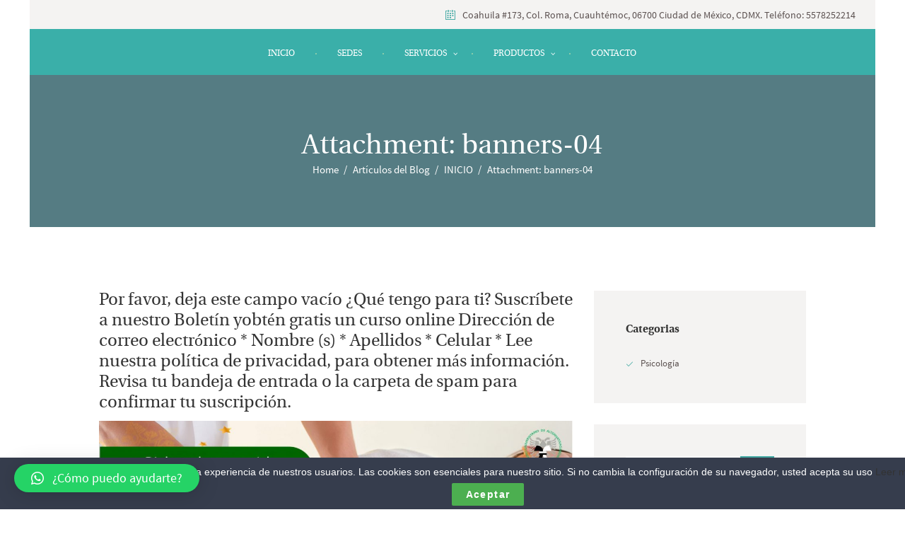

--- FILE ---
content_type: text/html; charset=UTF-8
request_url: https://cuam.org/home-1-2/banners-04-2/
body_size: 24343
content:
<!DOCTYPE html>
<html lang="es" class="scheme_original">

<head>
			    <!-- PVC Template -->
    <script type="text/template" id="pvc-stats-view-template">
    <i class="pvc-stats-icon medium" aria-hidden="true"><svg aria-hidden="true" focusable="false" data-prefix="far" data-icon="chart-bar" role="img" xmlns="http://www.w3.org/2000/svg" viewBox="0 0 512 512" class="svg-inline--fa fa-chart-bar fa-w-16 fa-2x"><path fill="currentColor" d="M396.8 352h22.4c6.4 0 12.8-6.4 12.8-12.8V108.8c0-6.4-6.4-12.8-12.8-12.8h-22.4c-6.4 0-12.8 6.4-12.8 12.8v230.4c0 6.4 6.4 12.8 12.8 12.8zm-192 0h22.4c6.4 0 12.8-6.4 12.8-12.8V140.8c0-6.4-6.4-12.8-12.8-12.8h-22.4c-6.4 0-12.8 6.4-12.8 12.8v198.4c0 6.4 6.4 12.8 12.8 12.8zm96 0h22.4c6.4 0 12.8-6.4 12.8-12.8V204.8c0-6.4-6.4-12.8-12.8-12.8h-22.4c-6.4 0-12.8 6.4-12.8 12.8v134.4c0 6.4 6.4 12.8 12.8 12.8zM496 400H48V80c0-8.84-7.16-16-16-16H16C7.16 64 0 71.16 0 80v336c0 17.67 14.33 32 32 32h464c8.84 0 16-7.16 16-16v-16c0-8.84-7.16-16-16-16zm-387.2-48h22.4c6.4 0 12.8-6.4 12.8-12.8v-70.4c0-6.4-6.4-12.8-12.8-12.8h-22.4c-6.4 0-12.8 6.4-12.8 12.8v70.4c0 6.4 6.4 12.8 12.8 12.8z" class=""></path></svg></i> 
	 <%= total_view %> total views	<% if ( today_view > 0 ) { %>
		<span class="views_today">,  <%= today_view %> views today</span>
	<% } %>
	</span>
	</script>
		    <meta name='robots' content='index, follow, max-image-preview:large, max-snippet:-1, max-video-preview:-1' />
		<meta charset="UTF-8" />
		<meta name="viewport" content="width=device-width, initial-scale=1, maximum-scale=1">
		<meta name="format-detection" content="telephone=no">
	
		<link rel="profile" href="http://gmpg.org/xfn/11" />
		<link rel="pingback" href="https://cuam.org/xmlrpc.php" />
		
	<!-- This site is optimized with the Yoast SEO plugin v19.11 - https://yoast.com/wordpress/plugins/seo/ -->
	<title>banners-04 - CUAMED México</title>
	<link rel="canonical" href="https://cuam.org/home-1-2/banners-04-2/" />
	<meta property="og:locale" content="es_ES" />
	<meta property="og:type" content="article" />
	<meta property="og:title" content="banners-04 - CUAMED México" />
	<meta property="og:url" content="https://cuam.org/home-1-2/banners-04-2/" />
	<meta property="og:site_name" content="CUAMED México" />
	<meta property="article:publisher" content="https://es-la.facebook.com/cuam.espana" />
	<meta property="og:image" content="https://cuam.org/home-1-2/banners-04-2" />
	<meta property="og:image:width" content="2048" />
	<meta property="og:image:height" content="1000" />
	<meta property="og:image:type" content="image/jpeg" />
	<meta name="twitter:card" content="summary_large_image" />
	<meta name="twitter:site" content="@cuameuropa" />
	<script type="application/ld+json" class="yoast-schema-graph">{"@context":"https://schema.org","@graph":[{"@type":"WebPage","@id":"https://cuam.org/home-1-2/banners-04-2/","url":"https://cuam.org/home-1-2/banners-04-2/","name":"banners-04 - CUAMED México","isPartOf":{"@id":"https://cuam.org/#website"},"primaryImageOfPage":{"@id":"https://cuam.org/home-1-2/banners-04-2/#primaryimage"},"image":{"@id":"https://cuam.org/home-1-2/banners-04-2/#primaryimage"},"thumbnailUrl":"https://cuam.org/wp-content/uploads/2023/01/banners-04-scaled.jpg","datePublished":"2023-01-19T18:27:13+00:00","dateModified":"2023-01-19T18:27:13+00:00","breadcrumb":{"@id":"https://cuam.org/home-1-2/banners-04-2/#breadcrumb"},"inLanguage":"es","potentialAction":[{"@type":"ReadAction","target":["https://cuam.org/home-1-2/banners-04-2/"]}]},{"@type":"ImageObject","inLanguage":"es","@id":"https://cuam.org/home-1-2/banners-04-2/#primaryimage","url":"https://cuam.org/wp-content/uploads/2023/01/banners-04-scaled.jpg","contentUrl":"https://cuam.org/wp-content/uploads/2023/01/banners-04-scaled.jpg","width":2048,"height":1000},{"@type":"BreadcrumbList","@id":"https://cuam.org/home-1-2/banners-04-2/#breadcrumb","itemListElement":[{"@type":"ListItem","position":1,"name":"Portada","item":"https://cuam.org/"},{"@type":"ListItem","position":2,"name":"INICIO","item":"https://cuam.org/"},{"@type":"ListItem","position":3,"name":"banners-04"}]},{"@type":"WebSite","@id":"https://cuam.org/#website","url":"https://cuam.org/","name":"CUAMED México","description":"Centro Universitario de Alternativas Médicas","publisher":{"@id":"https://cuam.org/#organization"},"potentialAction":[{"@type":"SearchAction","target":{"@type":"EntryPoint","urlTemplate":"https://cuam.org/?s={search_term_string}"},"query-input":"required name=search_term_string"}],"inLanguage":"es"},{"@type":"Organization","@id":"https://cuam.org/#organization","name":"CUAMED México","url":"https://cuam.org/","logo":{"@type":"ImageObject","inLanguage":"es","@id":"https://cuam.org/#/schema/logo/image/","url":"https://cuam.org/wp-content/uploads/2022/03/CUAMED_logo-02-jpg-scaled.jpg","contentUrl":"https://cuam.org/wp-content/uploads/2022/03/CUAMED_logo-02-jpg-scaled.jpg","width":2048,"height":2048,"caption":"CUAMED México"},"image":{"@id":"https://cuam.org/#/schema/logo/image/"},"sameAs":["https://www.youtube.com/user/cuameuropa","https://es-la.facebook.com/cuam.espana","https://twitter.com/cuameuropa"]}]}</script>
	<!-- / Yoast SEO plugin. -->


<script type='application/javascript'>console.log('PixelYourSite Free version 9.2.2');</script>
<link rel='dns-prefetch' href='//fonts.googleapis.com' />
<link rel='dns-prefetch' href='//s.w.org' />
<link rel="alternate" type="application/rss+xml" title="CUAMED México &raquo; Feed" href="https://cuam.org/feed/" />
<link rel="alternate" type="application/rss+xml" title="CUAMED México &raquo; Feed de los comentarios" href="https://cuam.org/comments/feed/" />
<link rel="alternate" type="text/calendar" title="CUAMED México &raquo; iCal Feed" href="https://cuam.org/events/?ical=1" />
<link rel="alternate" type="application/rss+xml" title="CUAMED México &raquo; Comentario banners-04 del feed" href="https://cuam.org/home-1-2/banners-04-2/feed/" />
<script type="text/javascript">
window._wpemojiSettings = {"baseUrl":"https:\/\/s.w.org\/images\/core\/emoji\/14.0.0\/72x72\/","ext":".png","svgUrl":"https:\/\/s.w.org\/images\/core\/emoji\/14.0.0\/svg\/","svgExt":".svg","source":{"concatemoji":"https:\/\/cuam.org\/wp-includes\/js\/wp-emoji-release.min.js?ver=6.0.11"}};
/*! This file is auto-generated */
!function(e,a,t){var n,r,o,i=a.createElement("canvas"),p=i.getContext&&i.getContext("2d");function s(e,t){var a=String.fromCharCode,e=(p.clearRect(0,0,i.width,i.height),p.fillText(a.apply(this,e),0,0),i.toDataURL());return p.clearRect(0,0,i.width,i.height),p.fillText(a.apply(this,t),0,0),e===i.toDataURL()}function c(e){var t=a.createElement("script");t.src=e,t.defer=t.type="text/javascript",a.getElementsByTagName("head")[0].appendChild(t)}for(o=Array("flag","emoji"),t.supports={everything:!0,everythingExceptFlag:!0},r=0;r<o.length;r++)t.supports[o[r]]=function(e){if(!p||!p.fillText)return!1;switch(p.textBaseline="top",p.font="600 32px Arial",e){case"flag":return s([127987,65039,8205,9895,65039],[127987,65039,8203,9895,65039])?!1:!s([55356,56826,55356,56819],[55356,56826,8203,55356,56819])&&!s([55356,57332,56128,56423,56128,56418,56128,56421,56128,56430,56128,56423,56128,56447],[55356,57332,8203,56128,56423,8203,56128,56418,8203,56128,56421,8203,56128,56430,8203,56128,56423,8203,56128,56447]);case"emoji":return!s([129777,127995,8205,129778,127999],[129777,127995,8203,129778,127999])}return!1}(o[r]),t.supports.everything=t.supports.everything&&t.supports[o[r]],"flag"!==o[r]&&(t.supports.everythingExceptFlag=t.supports.everythingExceptFlag&&t.supports[o[r]]);t.supports.everythingExceptFlag=t.supports.everythingExceptFlag&&!t.supports.flag,t.DOMReady=!1,t.readyCallback=function(){t.DOMReady=!0},t.supports.everything||(n=function(){t.readyCallback()},a.addEventListener?(a.addEventListener("DOMContentLoaded",n,!1),e.addEventListener("load",n,!1)):(e.attachEvent("onload",n),a.attachEvent("onreadystatechange",function(){"complete"===a.readyState&&t.readyCallback()})),(e=t.source||{}).concatemoji?c(e.concatemoji):e.wpemoji&&e.twemoji&&(c(e.twemoji),c(e.wpemoji)))}(window,document,window._wpemojiSettings);
</script>
<style type="text/css">
img.wp-smiley,
img.emoji {
	display: inline !important;
	border: none !important;
	box-shadow: none !important;
	height: 1em !important;
	width: 1em !important;
	margin: 0 0.07em !important;
	vertical-align: -0.1em !important;
	background: none !important;
	padding: 0 !important;
}
</style>
	<link property="stylesheet" rel='stylesheet' id='validate-engine-css-css'  href='https://cuam.org/wp-content/plugins/wysija-newsletters/css/validationEngine.jquery.css?ver=2.21' type='text/css' media='all' />
<link property="stylesheet" rel='stylesheet' id='wp-block-library-css'  href='https://cuam.org/wp-includes/css/dist/block-library/style.min.css?ver=6.0.11' type='text/css' media='all' />
<link property="stylesheet" rel='stylesheet' id='wc-blocks-vendors-style-css'  href='https://cuam.org/wp-content/plugins/woocommerce/packages/woocommerce-blocks/build/wc-blocks-vendors-style.css?ver=7.4.3' type='text/css' media='all' />
<link property="stylesheet" rel='stylesheet' id='wc-blocks-style-css'  href='https://cuam.org/wp-content/plugins/woocommerce/packages/woocommerce-blocks/build/wc-blocks-style.css?ver=7.4.3' type='text/css' media='all' />
<style id='global-styles-inline-css' type='text/css'>
body{--wp--preset--color--black: #000000;--wp--preset--color--cyan-bluish-gray: #abb8c3;--wp--preset--color--white: #ffffff;--wp--preset--color--pale-pink: #f78da7;--wp--preset--color--vivid-red: #cf2e2e;--wp--preset--color--luminous-vivid-orange: #ff6900;--wp--preset--color--luminous-vivid-amber: #fcb900;--wp--preset--color--light-green-cyan: #7bdcb5;--wp--preset--color--vivid-green-cyan: #00d084;--wp--preset--color--pale-cyan-blue: #8ed1fc;--wp--preset--color--vivid-cyan-blue: #0693e3;--wp--preset--color--vivid-purple: #9b51e0;--wp--preset--gradient--vivid-cyan-blue-to-vivid-purple: linear-gradient(135deg,rgba(6,147,227,1) 0%,rgb(155,81,224) 100%);--wp--preset--gradient--light-green-cyan-to-vivid-green-cyan: linear-gradient(135deg,rgb(122,220,180) 0%,rgb(0,208,130) 100%);--wp--preset--gradient--luminous-vivid-amber-to-luminous-vivid-orange: linear-gradient(135deg,rgba(252,185,0,1) 0%,rgba(255,105,0,1) 100%);--wp--preset--gradient--luminous-vivid-orange-to-vivid-red: linear-gradient(135deg,rgba(255,105,0,1) 0%,rgb(207,46,46) 100%);--wp--preset--gradient--very-light-gray-to-cyan-bluish-gray: linear-gradient(135deg,rgb(238,238,238) 0%,rgb(169,184,195) 100%);--wp--preset--gradient--cool-to-warm-spectrum: linear-gradient(135deg,rgb(74,234,220) 0%,rgb(151,120,209) 20%,rgb(207,42,186) 40%,rgb(238,44,130) 60%,rgb(251,105,98) 80%,rgb(254,248,76) 100%);--wp--preset--gradient--blush-light-purple: linear-gradient(135deg,rgb(255,206,236) 0%,rgb(152,150,240) 100%);--wp--preset--gradient--blush-bordeaux: linear-gradient(135deg,rgb(254,205,165) 0%,rgb(254,45,45) 50%,rgb(107,0,62) 100%);--wp--preset--gradient--luminous-dusk: linear-gradient(135deg,rgb(255,203,112) 0%,rgb(199,81,192) 50%,rgb(65,88,208) 100%);--wp--preset--gradient--pale-ocean: linear-gradient(135deg,rgb(255,245,203) 0%,rgb(182,227,212) 50%,rgb(51,167,181) 100%);--wp--preset--gradient--electric-grass: linear-gradient(135deg,rgb(202,248,128) 0%,rgb(113,206,126) 100%);--wp--preset--gradient--midnight: linear-gradient(135deg,rgb(2,3,129) 0%,rgb(40,116,252) 100%);--wp--preset--duotone--dark-grayscale: url('#wp-duotone-dark-grayscale');--wp--preset--duotone--grayscale: url('#wp-duotone-grayscale');--wp--preset--duotone--purple-yellow: url('#wp-duotone-purple-yellow');--wp--preset--duotone--blue-red: url('#wp-duotone-blue-red');--wp--preset--duotone--midnight: url('#wp-duotone-midnight');--wp--preset--duotone--magenta-yellow: url('#wp-duotone-magenta-yellow');--wp--preset--duotone--purple-green: url('#wp-duotone-purple-green');--wp--preset--duotone--blue-orange: url('#wp-duotone-blue-orange');--wp--preset--font-size--small: 13px;--wp--preset--font-size--medium: 20px;--wp--preset--font-size--large: 36px;--wp--preset--font-size--x-large: 42px;}.has-black-color{color: var(--wp--preset--color--black) !important;}.has-cyan-bluish-gray-color{color: var(--wp--preset--color--cyan-bluish-gray) !important;}.has-white-color{color: var(--wp--preset--color--white) !important;}.has-pale-pink-color{color: var(--wp--preset--color--pale-pink) !important;}.has-vivid-red-color{color: var(--wp--preset--color--vivid-red) !important;}.has-luminous-vivid-orange-color{color: var(--wp--preset--color--luminous-vivid-orange) !important;}.has-luminous-vivid-amber-color{color: var(--wp--preset--color--luminous-vivid-amber) !important;}.has-light-green-cyan-color{color: var(--wp--preset--color--light-green-cyan) !important;}.has-vivid-green-cyan-color{color: var(--wp--preset--color--vivid-green-cyan) !important;}.has-pale-cyan-blue-color{color: var(--wp--preset--color--pale-cyan-blue) !important;}.has-vivid-cyan-blue-color{color: var(--wp--preset--color--vivid-cyan-blue) !important;}.has-vivid-purple-color{color: var(--wp--preset--color--vivid-purple) !important;}.has-black-background-color{background-color: var(--wp--preset--color--black) !important;}.has-cyan-bluish-gray-background-color{background-color: var(--wp--preset--color--cyan-bluish-gray) !important;}.has-white-background-color{background-color: var(--wp--preset--color--white) !important;}.has-pale-pink-background-color{background-color: var(--wp--preset--color--pale-pink) !important;}.has-vivid-red-background-color{background-color: var(--wp--preset--color--vivid-red) !important;}.has-luminous-vivid-orange-background-color{background-color: var(--wp--preset--color--luminous-vivid-orange) !important;}.has-luminous-vivid-amber-background-color{background-color: var(--wp--preset--color--luminous-vivid-amber) !important;}.has-light-green-cyan-background-color{background-color: var(--wp--preset--color--light-green-cyan) !important;}.has-vivid-green-cyan-background-color{background-color: var(--wp--preset--color--vivid-green-cyan) !important;}.has-pale-cyan-blue-background-color{background-color: var(--wp--preset--color--pale-cyan-blue) !important;}.has-vivid-cyan-blue-background-color{background-color: var(--wp--preset--color--vivid-cyan-blue) !important;}.has-vivid-purple-background-color{background-color: var(--wp--preset--color--vivid-purple) !important;}.has-black-border-color{border-color: var(--wp--preset--color--black) !important;}.has-cyan-bluish-gray-border-color{border-color: var(--wp--preset--color--cyan-bluish-gray) !important;}.has-white-border-color{border-color: var(--wp--preset--color--white) !important;}.has-pale-pink-border-color{border-color: var(--wp--preset--color--pale-pink) !important;}.has-vivid-red-border-color{border-color: var(--wp--preset--color--vivid-red) !important;}.has-luminous-vivid-orange-border-color{border-color: var(--wp--preset--color--luminous-vivid-orange) !important;}.has-luminous-vivid-amber-border-color{border-color: var(--wp--preset--color--luminous-vivid-amber) !important;}.has-light-green-cyan-border-color{border-color: var(--wp--preset--color--light-green-cyan) !important;}.has-vivid-green-cyan-border-color{border-color: var(--wp--preset--color--vivid-green-cyan) !important;}.has-pale-cyan-blue-border-color{border-color: var(--wp--preset--color--pale-cyan-blue) !important;}.has-vivid-cyan-blue-border-color{border-color: var(--wp--preset--color--vivid-cyan-blue) !important;}.has-vivid-purple-border-color{border-color: var(--wp--preset--color--vivid-purple) !important;}.has-vivid-cyan-blue-to-vivid-purple-gradient-background{background: var(--wp--preset--gradient--vivid-cyan-blue-to-vivid-purple) !important;}.has-light-green-cyan-to-vivid-green-cyan-gradient-background{background: var(--wp--preset--gradient--light-green-cyan-to-vivid-green-cyan) !important;}.has-luminous-vivid-amber-to-luminous-vivid-orange-gradient-background{background: var(--wp--preset--gradient--luminous-vivid-amber-to-luminous-vivid-orange) !important;}.has-luminous-vivid-orange-to-vivid-red-gradient-background{background: var(--wp--preset--gradient--luminous-vivid-orange-to-vivid-red) !important;}.has-very-light-gray-to-cyan-bluish-gray-gradient-background{background: var(--wp--preset--gradient--very-light-gray-to-cyan-bluish-gray) !important;}.has-cool-to-warm-spectrum-gradient-background{background: var(--wp--preset--gradient--cool-to-warm-spectrum) !important;}.has-blush-light-purple-gradient-background{background: var(--wp--preset--gradient--blush-light-purple) !important;}.has-blush-bordeaux-gradient-background{background: var(--wp--preset--gradient--blush-bordeaux) !important;}.has-luminous-dusk-gradient-background{background: var(--wp--preset--gradient--luminous-dusk) !important;}.has-pale-ocean-gradient-background{background: var(--wp--preset--gradient--pale-ocean) !important;}.has-electric-grass-gradient-background{background: var(--wp--preset--gradient--electric-grass) !important;}.has-midnight-gradient-background{background: var(--wp--preset--gradient--midnight) !important;}.has-small-font-size{font-size: var(--wp--preset--font-size--small) !important;}.has-medium-font-size{font-size: var(--wp--preset--font-size--medium) !important;}.has-large-font-size{font-size: var(--wp--preset--font-size--large) !important;}.has-x-large-font-size{font-size: var(--wp--preset--font-size--x-large) !important;}
</style>
<link property="stylesheet" rel='stylesheet' id='advanced-page-visit-counter-css'  href='https://cuam.org/wp-content/plugins/advanced-page-visit-counter/public/css/advanced-page-visit-counter-public.css?ver=6.3.1' type='text/css' media='all' />
<link property="stylesheet" rel='stylesheet' id='contact-form-7-css'  href='https://cuam.org/wp-content/plugins/contact-form-7/includes/css/styles.css?ver=5.6.4' type='text/css' media='all' />
<link property="stylesheet" rel='stylesheet' id='cookie-law-bar-css-css'  href='https://cuam.org/wp-content/plugins/cookie-law-bar/static/css/cookie-law-bar.css?ver=6.0.11' type='text/css' media='all' />
<link property="stylesheet" rel='stylesheet' id='essential-grid-plugin-settings-css'  href='https://cuam.org/wp-content/plugins/essential-grid/public/assets/css/settings.css?ver=2.0.9.1' type='text/css' media='all' />
<link property="stylesheet" rel='stylesheet' id='tp-open-sans-css'  href='https://fonts.googleapis.com/css?family=Open+Sans%3A300%2C400%2C600%2C700%2C800&#038;ver=6.0.11' type='text/css' media='all' />
<link property="stylesheet" rel='stylesheet' id='tp-raleway-css'  href='https://fonts.googleapis.com/css?family=Raleway%3A100%2C200%2C300%2C400%2C500%2C600%2C700%2C800%2C900&#038;ver=6.0.11' type='text/css' media='all' />
<link property="stylesheet" rel='stylesheet' id='tp-droid-serif-css'  href='https://fonts.googleapis.com/css?family=Droid+Serif%3A400%2C700&#038;ver=6.0.11' type='text/css' media='all' />
<link property="stylesheet" rel='stylesheet' id='a3-pvc-style-css'  href='https://cuam.org/wp-content/plugins/page-views-count/assets/css/style.min.css?ver=2.5.6' type='text/css' media='all' />
<link property="stylesheet" rel='stylesheet' id='pdf-generator-addon-for-elementor-page-builder-css'  href='https://cuam.org/wp-content/plugins/pdf-generator-addon-for-elementor-page-builder/public/css/pdf-generator-addon-for-elementor-page-builder-public.css?ver=1.6.3' type='text/css' media='all' />
<link property="stylesheet" rel='stylesheet' id='rs-plugin-settings-css'  href='https://cuam.org/wp-content/plugins/revslider/public/assets/css/settings.css?ver=5.2.6' type='text/css' media='all' />
<style id='rs-plugin-settings-inline-css' type='text/css'>
#rs-demo-id {}
</style>
<link property="stylesheet" rel='stylesheet' id='woocommerce-layout-css'  href='https://cuam.org/wp-content/plugins/woocommerce/assets/css/woocommerce-layout.css?ver=6.5.1' type='text/css' media='all' />
<link property="stylesheet" rel='stylesheet' id='woocommerce-smallscreen-css'  href='https://cuam.org/wp-content/plugins/woocommerce/assets/css/woocommerce-smallscreen.css?ver=6.5.1' type='text/css' media='only screen and (max-width: 768px)' />
<link property="stylesheet" rel='stylesheet' id='woocommerce-general-css'  href='https://cuam.org/wp-content/plugins/woocommerce/assets/css/woocommerce.css?ver=6.5.1' type='text/css' media='all' />
<style id='woocommerce-inline-inline-css' type='text/css'>
.woocommerce form .form-row .required { visibility: visible; }
</style>
<link property="stylesheet" rel='stylesheet' id='wc-gateway-ppec-frontend-css'  href='https://cuam.org/wp-content/plugins/woocommerce-gateway-paypal-express-checkout/assets/css/wc-gateway-ppec-frontend.css?ver=2.1.3' type='text/css' media='all' />
<link property="stylesheet" rel='stylesheet' id='dashicons-css'  href='https://cuam.org/wp-includes/css/dashicons.min.css?ver=6.0.11' type='text/css' media='all' />
<link property="stylesheet" rel='stylesheet' id='xo-event-calendar-css'  href='https://cuam.org/wp-content/plugins/xo-event-calendar/css/xo-event-calendar.css?ver=2.4.4' type='text/css' media='all' />
<link property="stylesheet" rel='stylesheet' id='xo-event-calendar-event-calendar-css'  href='https://cuam.org/wp-content/plugins/xo-event-calendar/build/style-index.css?ver=2.4.4' type='text/css' media='all' />
<link property="stylesheet" rel='stylesheet' id='holistic_center-font-Heuristica-style-css'  href='https://cuam.org/wp-content/themes/holistic-center/css/font-face/Heuristica/stylesheet.css' type='text/css' media='all' />
<link property="stylesheet" rel='stylesheet' id='holistic_center-font-Source-Sans-Pro-style-css'  href='https://cuam.org/wp-content/themes/holistic-center/css/font-face/SourseSansPro/stylesheet.css' type='text/css' media='all' />
<link property="stylesheet" rel='stylesheet' id='holistic_center-font-google_fonts-style-css'  href='//fonts.googleapis.com/css?family=Lato%3A300%2C300italic%2C400%2C400italic%2C700%2C700italic%26subset%3Dlatin%2Clatin-ext' type='text/css' media='all' />
<link property="stylesheet" rel='stylesheet' id='holistic_center-fontello-style-css'  href='https://cuam.org/wp-content/themes/holistic-center/css/fontello/css/fontello.css' type='text/css' media='all' />
<link property="stylesheet" rel='stylesheet' id='holistic_center-main-style-css'  href='https://cuam.org/wp-content/themes/holistic-center/style.css' type='text/css' media='all' />
<link property="stylesheet" rel='stylesheet' id='holistic_center-animation-style-css'  href='https://cuam.org/wp-content/themes/holistic-center/fw/css/core.animation.css' type='text/css' media='all' />
<link property="stylesheet" rel='stylesheet' id='holistic_center-shortcodes-style-css'  href='https://cuam.org/wp-content/themes/holistic-center/shortcodes/theme.shortcodes.css' type='text/css' media='all' />
<link property="stylesheet" rel='stylesheet' id='holistic_center-theme-style-css'  href='https://cuam.org/wp-content/themes/holistic-center/css/theme.css' type='text/css' media='all' />
<style id='holistic_center-theme-style-inline-css' type='text/css'>
  .contacts_wrap .logo img{height:30px}
</style>
<link property="stylesheet" rel='stylesheet' id='holistic_center-plugin.tribe-events-style-css'  href='https://cuam.org/wp-content/themes/holistic-center/css/plugin.tribe-events.css' type='text/css' media='all' />
<link property="stylesheet" rel='stylesheet' id='holistic_center-megamenu-css'  href='https://cuam.org/wp-content/themes/holistic-center/css/plugin.megamenu.css' type='text/css' media='all' />
<link property="stylesheet" rel='stylesheet' id='holistic_center-responsive-style-css'  href='https://cuam.org/wp-content/themes/holistic-center/css/responsive.css' type='text/css' media='all' />
<link property="stylesheet" rel='stylesheet' id='mediaelement-css'  href='https://cuam.org/wp-includes/js/mediaelement/mediaelementplayer-legacy.min.css?ver=4.2.16' type='text/css' media='all' />
<link property="stylesheet" rel='stylesheet' id='wp-mediaelement-css'  href='https://cuam.org/wp-includes/js/mediaelement/wp-mediaelement.min.css?ver=6.0.11' type='text/css' media='all' />
<link property="stylesheet" rel='stylesheet' id='dflip-icons-style-css'  href='https://cuam.org/wp-content/plugins/3d-flipbook-dflip-lite/assets/css/themify-icons.min.css?ver=1.7.33' type='text/css' media='all' />
<link property="stylesheet" rel='stylesheet' id='dflip-style-css'  href='https://cuam.org/wp-content/plugins/3d-flipbook-dflip-lite/assets/css/dflip.min.css?ver=1.7.33' type='text/css' media='all' />
<link property="stylesheet" rel='stylesheet' id='select2-css'  href='https://cuam.org/wp-content/plugins/woocommerce/assets/css/select2.css?ver=6.5.1' type='text/css' media='all' />
<link property="stylesheet" rel='stylesheet' id='qlwapp-css'  href='https://cuam.org/wp-content/plugins/wp-whatsapp-chat/build/frontend/css/style.css?ver=6.2.2' type='text/css' media='all' />
<link property="stylesheet" rel='stylesheet' id='a3pvc-css'  href='//cuam.org/wp-content/uploads/sass/pvc.min.css?ver=1632970338' type='text/css' media='all' />
<script type='text/javascript' src='https://cuam.org/wp-includes/js/jquery/jquery.min.js?ver=3.6.0' id='jquery-core-js'></script>
<script type='text/javascript' src='https://cuam.org/wp-includes/js/jquery/jquery-migrate.min.js?ver=3.3.2' id='jquery-migrate-js'></script>
<script type='text/javascript' id='advanced-page-visit-counter-js-extra'>
/* <![CDATA[ */
var apvc_rest = {"ap_rest_url":"https:\/\/cuam.org\/wp-json\/","wp_rest":"e81944afeb","ap_cpt":"attachment"};
/* ]]> */
</script>
<script type='text/javascript' src='https://cuam.org/wp-content/plugins/advanced-page-visit-counter/public/js/advanced-page-visit-counter-public.js?ver=6.3.1' id='advanced-page-visit-counter-js'></script>
<script type='text/javascript' src='https://cuam.org/wp-content/plugins/cookie-law-bar/static/js/cookie-law-bar.js?ver=6.0.11' id='cookie-law-bar-js-js'></script>
<script type='text/javascript' src='https://cuam.org/wp-content/plugins/essential-grid/public/assets/js/lightbox.js?ver=2.0.9.1' id='themepunchboxext-js'></script>
<script type='text/javascript' src='https://cuam.org/wp-content/plugins/essential-grid/public/assets/js/jquery.themepunch.tools.min.js?ver=2.0.9.1' id='tp-tools-js'></script>
<script type='text/javascript' src='https://cuam.org/wp-content/plugins/essential-grid/public/assets/js/jquery.themepunch.essential.min.js?ver=2.0.9.1' id='essential-grid-essential-grid-script-js'></script>
<script src='https://cuam.org/wp-content/plugins/the-events-calendar/common/src/resources/js/underscore-before.js'></script>
<script type='text/javascript' src='https://cuam.org/wp-includes/js/underscore.min.js?ver=1.13.3' id='underscore-js'></script>
<script src='https://cuam.org/wp-content/plugins/the-events-calendar/common/src/resources/js/underscore-after.js'></script>
<script type='text/javascript' src='https://cuam.org/wp-includes/js/backbone.min.js?ver=1.4.1' id='backbone-js'></script>
<script type='text/javascript' id='a3-pvc-backbone-js-extra'>
/* <![CDATA[ */
var vars = {"rest_api_url":"https:\/\/cuam.org\/wp-json\/pvc\/v1"};
/* ]]> */
</script>
<script type='text/javascript' src='https://cuam.org/wp-content/plugins/page-views-count/assets/js/pvc.backbone.min.js?ver=2.5.6' id='a3-pvc-backbone-js'></script>
<script type='text/javascript' id='pdf-generator-addon-for-elementor-page-builder-js-extra'>
/* <![CDATA[ */
var rtw_pgaepb_obj = {"ajax_url":"https:\/\/cuam.org\/wp-admin\/admin-ajax.php","some_thing_msg":"Some Thing Went Wrong! Please Try Again"};
/* ]]> */
</script>
<script type='text/javascript' src='https://cuam.org/wp-content/plugins/pdf-generator-addon-for-elementor-page-builder/public/js/pdf-generator-addon-for-elementor-page-builder-public.js?ver=1.6.3' id='pdf-generator-addon-for-elementor-page-builder-js'></script>
<script type='text/javascript' src='https://cuam.org/wp-content/plugins/revslider/public/assets/js/jquery.themepunch.revolution.min.js?ver=5.2.6' id='revmin-js'></script>
<script type='text/javascript' src='https://cuam.org/wp-content/plugins/woocommerce/assets/js/jquery-blockui/jquery.blockUI.min.js?ver=2.7.0-wc.6.5.1' id='jquery-blockui-js'></script>
<script type='text/javascript' id='wc-add-to-cart-js-extra'>
/* <![CDATA[ */
var wc_add_to_cart_params = {"ajax_url":"\/wp-admin\/admin-ajax.php","wc_ajax_url":"\/?wc-ajax=%%endpoint%%","i18n_view_cart":"Ver carrito","cart_url":"https:\/\/cuam.org\/cart\/","is_cart":"","cart_redirect_after_add":"no"};
/* ]]> */
</script>
<script type='text/javascript' src='https://cuam.org/wp-content/plugins/woocommerce/assets/js/frontend/add-to-cart.min.js?ver=6.5.1' id='wc-add-to-cart-js'></script>
<script type='text/javascript' src='https://cuam.org/wp-content/plugins/woocommerce/assets/js/js-cookie/js.cookie.min.js?ver=2.1.4-wc.6.5.1' id='js-cookie-js'></script>
<script type='text/javascript' src='https://cuam.org/wp-content/plugins/js_composer/assets/js/vendors/woocommerce-add-to-cart.js?ver=5.0.1' id='vc_woocommerce-add-to-cart-js-js'></script>
<script type='text/javascript' id='xo-event-calendar-ajax-js-extra'>
/* <![CDATA[ */
var xo_event_calendar_object = {"ajax_url":"https:\/\/cuam.org\/wp-admin\/admin-ajax.php","action":"xo_event_calendar_month"};
/* ]]> */
</script>
<script type='text/javascript' src='https://cuam.org/wp-content/plugins/xo-event-calendar/js/ajax.js?ver=2.4.4' id='xo-event-calendar-ajax-js'></script>
<script type='text/javascript' src='https://cuam.org/wp-content/plugins/pixel-manager-for-woocommerce/admin/pixels/js/pixel-manager.js?ver=1.2.5' id='pmw-pixel-manager.js-js'></script>
<script type='text/javascript' src='https://cuam.org/wp-content/themes/holistic-center/fw/js/photostack/modernizr.min.js' id='holistic_center-core-modernizr-script-js'></script>
<script type='text/javascript' src='https://cuam.org/wp-content/plugins/pixelyoursite/dist/scripts/jquery.bind-first-0.2.3.min.js?ver=6.0.11' id='jquery-bind-first-js'></script>
<script type='text/javascript' id='pys-js-extra'>
/* <![CDATA[ */
var pysOptions = {"staticEvents":[],"dynamicEvents":[],"triggerEvents":[],"triggerEventTypes":[],"debug":"","siteUrl":"https:\/\/cuam.org","ajaxUrl":"https:\/\/cuam.org\/wp-admin\/admin-ajax.php","enable_remove_download_url_param":"1","cookie_duration":"7","last_visit_duration":"60","gdpr":{"ajax_enabled":false,"all_disabled_by_api":false,"facebook_disabled_by_api":false,"analytics_disabled_by_api":false,"google_ads_disabled_by_api":false,"pinterest_disabled_by_api":false,"bing_disabled_by_api":false,"facebook_prior_consent_enabled":true,"analytics_prior_consent_enabled":true,"google_ads_prior_consent_enabled":null,"pinterest_prior_consent_enabled":true,"bing_prior_consent_enabled":true,"cookiebot_integration_enabled":false,"cookiebot_facebook_consent_category":"marketing","cookiebot_analytics_consent_category":"statistics","cookiebot_google_ads_consent_category":null,"cookiebot_pinterest_consent_category":"marketing","cookiebot_bing_consent_category":"marketing","consent_magic_integration_enabled":false,"real_cookie_banner_integration_enabled":false,"cookie_notice_integration_enabled":false,"cookie_law_info_integration_enabled":false},"woo":{"enabled":true,"addToCartOnButtonEnabled":true,"addToCartOnButtonValueEnabled":true,"addToCartOnButtonValueOption":"price","singleProductId":null,"removeFromCartSelector":"form.woocommerce-cart-form .remove","addToCartCatchMethod":"add_cart_js"},"edd":{"enabled":false}};
/* ]]> */
</script>
<script type='text/javascript' src='https://cuam.org/wp-content/plugins/pixelyoursite/dist/scripts/public.js?ver=9.2.2' id='pys-js'></script>
<link rel="https://api.w.org/" href="https://cuam.org/wp-json/" /><link rel="alternate" type="application/json" href="https://cuam.org/wp-json/wp/v2/media/16077" /><link rel="EditURI" type="application/rsd+xml" title="RSD" href="https://cuam.org/xmlrpc.php?rsd" />
<link rel="wlwmanifest" type="application/wlwmanifest+xml" href="https://cuam.org/wp-includes/wlwmanifest.xml" /> 
<meta name="generator" content="WordPress 6.0.11" />
<meta name="generator" content="WooCommerce 6.5.1" />
<link rel='shortlink' href='https://cuam.org/?p=16077' />
<link rel="alternate" type="application/json+oembed" href="https://cuam.org/wp-json/oembed/1.0/embed?url=https%3A%2F%2Fcuam.org%2Fhome-1-2%2Fbanners-04-2%2F" />
<link rel="alternate" type="text/xml+oembed" href="https://cuam.org/wp-json/oembed/1.0/embed?url=https%3A%2F%2Fcuam.org%2Fhome-1-2%2Fbanners-04-2%2F&#038;format=xml" />
		<script type="text/javascript">
			var ajaxRevslider;
			
			jQuery(document).ready(function() {
				// CUSTOM AJAX CONTENT LOADING FUNCTION
				ajaxRevslider = function(obj) {
				
					// obj.type : Post Type
					// obj.id : ID of Content to Load
					// obj.aspectratio : The Aspect Ratio of the Container / Media
					// obj.selector : The Container Selector where the Content of Ajax will be injected. It is done via the Essential Grid on Return of Content
					
					var content = "";

					data = {};
					
					data.action = 'revslider_ajax_call_front';
					data.client_action = 'get_slider_html';
					data.token = '357c1f21c5';
					data.type = obj.type;
					data.id = obj.id;
					data.aspectratio = obj.aspectratio;
					
					// SYNC AJAX REQUEST
					jQuery.ajax({
						type:"post",
						url:"https://cuam.org/wp-admin/admin-ajax.php",
						dataType: 'json',
						data:data,
						async:false,
						success: function(ret, textStatus, XMLHttpRequest) {
							if(ret.success == true)
								content = ret.data;								
						},
						error: function(e) {
							console.log(e);
						}
					});
					
					 // FIRST RETURN THE CONTENT WHEN IT IS LOADED !!
					 return content;						 
				};
				
				// CUSTOM AJAX FUNCTION TO REMOVE THE SLIDER
				var ajaxRemoveRevslider = function(obj) {
					return jQuery(obj.selector+" .rev_slider").revkill();
				};

				// EXTEND THE AJAX CONTENT LOADING TYPES WITH TYPE AND FUNCTION
				var extendessential = setInterval(function() {
					if (jQuery.fn.tpessential != undefined) {
						clearInterval(extendessential);
						if(typeof(jQuery.fn.tpessential.defaults) !== 'undefined') {
							jQuery.fn.tpessential.defaults.ajaxTypes.push({type:"revslider",func:ajaxRevslider,killfunc:ajaxRemoveRevslider,openAnimationSpeed:0.3});   
							// type:  Name of the Post to load via Ajax into the Essential Grid Ajax Container
							// func: the Function Name which is Called once the Item with the Post Type has been clicked
							// killfunc: function to kill in case the Ajax Window going to be removed (before Remove function !
							// openAnimationSpeed: how quick the Ajax Content window should be animated (default is 0.3)
						}
					}
				},30);
			});
		</script>
		<meta name="tec-api-version" content="v1"><meta name="tec-api-origin" content="https://cuam.org"><link rel="alternate" href="https://cuam.org/wp-json/tribe/events/v1/" /><style type="text/css" id="tve_global_variables">:root{}</style>	<noscript><style>.woocommerce-product-gallery{ opacity: 1 !important; }</style></noscript>
	<script data-cfasync="false"> var dFlipLocation = "https://cuam.org/wp-content/plugins/3d-flipbook-dflip-lite/assets/"; var dFlipWPGlobal = {"text":{"toggleSound":"Turn on\/off Sound","toggleThumbnails":"Toggle Thumbnails","toggleOutline":"Toggle Outline\/Bookmark","previousPage":"Previous Page","nextPage":"Next Page","toggleFullscreen":"Toggle Fullscreen","zoomIn":"Zoom In","zoomOut":"Zoom Out","toggleHelp":"Toggle Help","singlePageMode":"Single Page Mode","doublePageMode":"Double Page Mode","downloadPDFFile":"Download PDF File","gotoFirstPage":"Goto First Page","gotoLastPage":"Goto Last Page","share":"Share","mailSubject":"I wanted you to see this FlipBook","mailBody":"Check out this site {{url}}","loading":"DearFlip: Loading "},"moreControls":"download,pageMode,startPage,endPage,sound","hideControls":"","scrollWheel":"true","backgroundColor":"#777","backgroundImage":"","height":"auto","paddingLeft":"20","paddingRight":"20","controlsPosition":"bottom","duration":800,"soundEnable":"true","enableDownload":"true","enableAnnotation":"false","enableAnalytics":"false","webgl":"true","hard":"none","maxTextureSize":"1600","rangeChunkSize":"524288","zoomRatio":1.5,"stiffness":3,"pageMode":"0","singlePageMode":"0","pageSize":"0","autoPlay":"false","autoPlayDuration":5000,"autoPlayStart":"false","linkTarget":"2","sharePrefix":"dearflip-"};</script><style type="text/css">.recentcomments a{display:inline !important;padding:0 !important;margin:0 !important;}</style><meta name="generator" content="Powered by Visual Composer - drag and drop page builder for WordPress."/>
<!--[if lte IE 9]><link rel="stylesheet" type="text/css" href="https://cuam.org/wp-content/plugins/js_composer/assets/css/vc_lte_ie9.min.css" media="screen"><![endif]--><script type='application/javascript'>console.warn('PixelYourSite: no pixel configured.');</script>
<meta name="generator" content="Powered by Slider Revolution 5.2.6 - responsive, Mobile-Friendly Slider Plugin for WordPress with comfortable drag and drop interface." />
<style type="text/css" id="thrive-default-styles"></style><link rel="icon" href="https://cuam.org/wp-content/uploads/2022/03/CUAMED_logo-02-jpg-100x100.jpg" sizes="32x32" />
<link rel="icon" href="https://cuam.org/wp-content/uploads/2022/03/CUAMED_logo-02-jpg-300x300.jpg" sizes="192x192" />
<link rel="apple-touch-icon" href="https://cuam.org/wp-content/uploads/2022/03/CUAMED_logo-02-jpg-300x300.jpg" />
<meta name="msapplication-TileImage" content="https://cuam.org/wp-content/uploads/2022/03/CUAMED_logo-02-jpg-300x300.jpg" />
		<style type="text/css" id="wp-custom-css">
			/*
Puedes añadir tu propio CSS aquí.

Haz clic en el icono de ayuda de arriba para averiguar más.
*/

div.top_panel_middle{
display:none;
}


div.tribe-events-event-image {
    display: none;
}
		</style>
		<!-- Google Tag Manager -->
<script>(function(w,d,s,l,i){w[l]=w[l]||[];w[l].push({'gtm.start':
new Date().getTime(),event:'gtm.js'});var f=d.getElementsByTagName(s)[0],
j=d.createElement(s),dl=l!='dataLayer'?'&l='+l:'';j.async=true;j.src=
'https://www.googletagmanager.com/gtm.js?id='+i+dl;f.parentNode.insertBefore(j,f);
})(window,document,'script','dataLayer','GTM-5KCF65W');</script>
<!-- End Google Tag Manager --><!-- Google Tag Manager (noscript) -->
<noscript><iframe src="https://www.googletagmanager.com/ns.html?id=GTM-5KCF65W"
height="0" width="0" style="display:none;visibility:hidden"></iframe></noscript>
<!-- End Google Tag Manager (noscript) -->
          <script type="text/javascript" data-cfasync="false">
      window.PixelManagerOptions= window.PixelManagerOptions || [];
      window.PixelManagerOptions.push({options:{"user_ip":"13.59.216.152"}});
    </script>
            <script type="text/javascript" data-cfasync="false">
        window.PixelManagerEvent= "OtherPage";
      </script>
      			<style>
				:root {
					--qlwapp-scheme-font-family:inherit;--qlwapp-scheme-font-size:18px;--qlwapp-scheme-icon-size:60px;--qlwapp-scheme-icon-font-size:24px;				}
			</style>
			<noscript><style type="text/css"> .wpb_animate_when_almost_visible { opacity: 1; }</style></noscript></head>

<body class="attachment attachment-template-default attachmentid-16077 attachment-jpeg wp-custom-logo theme-holistic-center woocommerce-no-js tribe-no-js holistic_center_body body_style_wide body_filled article_style_stretch layout_single-standard template_single-standard scheme_original top_panel_show top_panel_above sidebar_show sidebar_right sidebar_outer_hide wpb-js-composer js-comp-ver-5.0.1 vc_responsive elementor-default elementor-kit-1652">

	
	
	
	
	<div class="body_wrap">

		<div class="page_wrap">

			
		<div class="top_panel_fixed_wrap"></div>

		<header class="top_panel_wrap top_panel_style_2 scheme_original">
			<div class="top_panel_wrap_inner top_panel_inner_style_2 top_panel_position_above">
			
			<div class="top_panel_top">
				<div class="content_wrap clearfix">
					<div class="top_panel_top_left">
		</div>
<div class="top_panel_top_right top_panel_top_user_area">
	<ul class="menu_user_nav">
				<li class="top_panel_top_contacts icon-calendar194">
				Coahuila #173, Col. Roma, Cuauhtémoc, 06700 Ciudad de México, CDMX. Teléfono: 5578252214			</li>
				</ul>
</div>				</div>
			</div>

			<div class="top_panel_middle"  style="background-image: url(https://cuam.org/wp-content/uploads/2022/03/CUAMED_logo-02-jpg-scaled.jpg)">
				<div class="content_wrap">
					<div class="contact_logo">
								<div class="logo">
			<a href="https://cuam.org/"><div class="logo_text">CUAMED México</div><br><div class="logo_slogan">Centro Universitario de Alternativas Médicas</div></a>
		</div>
							</div>
				</div>
			</div>

			<div class="top_panel_bottom">
				<div class="content_wrap clearfix">
											<nav class="menu_main_nav_area menu_hover_slide_line">
							<ul id="menu_main" class="menu_main_nav"><li id="menu-item-13345" class="menu-item menu-item-type-post_type menu-item-object-page menu-item-home menu-item-13345"><a href="https://cuam.org/"><span>INICIO</span></a></li>
<li id="menu-item-13347" class="menu-item menu-item-type-post_type menu-item-object-page menu-item-13347"><a href="https://cuam.org/sedes_cuam/"><span>Sedes</span></a></li>
<li id="menu-item-14799" class="menu-item menu-item-type-post_type menu-item-object-page menu-item-has-children menu-item-14799"><a href="https://cuam.org/servicios/"><span>Servicios</span></a>
<ul class="sub-menu">
	<li id="menu-item-15157" class="menu-item menu-item-type-post_type menu-item-object-page menu-item-15157"><a href="https://cuam.org/certificacion/"><span>Certificación Internacional</span></a></li>
	<li id="menu-item-13489" class="menu-item menu-item-type-post_type menu-item-object-page menu-item-13489"><a href="https://cuam.org/congresos-3/"><span>Congresos</span></a></li>
	<li id="menu-item-15669" class="menu-item menu-item-type-post_type menu-item-object-page menu-item-has-children menu-item-15669"><a href="https://cuam.org/cuamed-on-line-6/"><span>CUAMED presencial</span></a>
	<ul class="sub-menu">
		<li id="menu-item-15668" class="menu-item menu-item-type-post_type menu-item-object-page menu-item-15668"><a href="https://cuam.org/cuamed-presencial-2/"><span>Cursos</span></a></li>
		<li id="menu-item-15665" class="menu-item menu-item-type-post_type menu-item-object-page menu-item-15665"><a href="https://cuam.org/cuamed-presencial-5/"><span>Seminarios</span></a></li>
		<li id="menu-item-15666" class="menu-item menu-item-type-post_type menu-item-object-page menu-item-15666"><a href="https://cuam.org/cuamed-presencial-4/"><span>Diplomados</span></a></li>
		<li id="menu-item-15667" class="menu-item menu-item-type-post_type menu-item-object-page menu-item-15667"><a href="https://cuam.org/cuamed-presencial-3/"><span>Talleres</span></a></li>
	</ul>
</li>
	<li id="menu-item-13362" class="menu-item menu-item-type-post_type menu-item-object-page menu-item-13362"><a href="https://cuam.org/mater-class/"><span>Master Class</span></a></li>
	<li id="menu-item-15984" class="menu-item menu-item-type-post_type menu-item-object-page menu-item-15984"><a href="https://cuam.org/seminario-de-certificacion/"><span>Seminario de Certificación</span></a></li>
	<li id="menu-item-15622" class="menu-item menu-item-type-post_type menu-item-object-page menu-item-has-children menu-item-15622"><a href="https://cuam.org/cuamed-on-line-3/"><span>CUAMED On line</span></a>
	<ul class="sub-menu">
		<li id="menu-item-15621" class="menu-item menu-item-type-post_type menu-item-object-page menu-item-15621"><a href="https://cuam.org/cuamed-on-line-4/"><span>Seminarios</span></a></li>
		<li id="menu-item-15620" class="menu-item menu-item-type-post_type menu-item-object-page menu-item-15620"><a href="https://cuam.org/cuamed-on-line-5/"><span>Diplomados</span></a></li>
		<li id="menu-item-15624" class="menu-item menu-item-type-post_type menu-item-object-page menu-item-15624"><a href="https://cuam.org/cuamed-on-line/"><span>Cursos</span></a></li>
		<li id="menu-item-15623" class="menu-item menu-item-type-post_type menu-item-object-page menu-item-15623"><a href="https://cuam.org/cuamed-on-line-2/"><span>Talleres</span></a></li>
	</ul>
</li>
</ul>
</li>
<li id="menu-item-13382" class="menu-item menu-item-type-post_type menu-item-object-page menu-item-has-children menu-item-13382"><a href="https://cuam.org/tienda_cuamed/"><span>Productos</span></a>
<ul class="sub-menu">
	<li id="menu-item-13375" class="menu-item menu-item-type-post_type menu-item-object-page menu-item-has-children menu-item-13375"><a href="https://cuam.org/libros/"><span>Editorial</span></a>
	<ul class="sub-menu">
		<li id="menu-item-13373" class="menu-item menu-item-type-post_type menu-item-object-page menu-item-13373"><a href="https://cuam.org/relaciones-de-una-pareja-para-una-familia-plena-y-feliiz/"><span>Relaciones de Pareja para una Familia Plena y Feliz</span></a></li>
		<li id="menu-item-13372" class="menu-item menu-item-type-post_type menu-item-object-page menu-item-13372"><a href="https://cuam.org/secretos-de-longevidad-y-bienestar/"><span>Secretos de Longevidad y Bienestar</span></a></li>
		<li id="menu-item-13374" class="menu-item menu-item-type-post_type menu-item-object-page menu-item-13374"><a href="https://cuam.org/medicina-cuantica-y-terapias-vibracionales/"><span>Medicina Cuántica y Terapias Vibracionales</span></a></li>
		<li id="menu-item-13376" class="menu-item menu-item-type-post_type menu-item-object-page menu-item-13376"><a href="https://cuam.org/vision-holistica-empresarial/"><span>Visión Holística Empresarial</span></a></li>
		<li id="menu-item-13731" class="menu-item menu-item-type-post_type menu-item-object-page menu-item-13731"><a href="https://cuam.org/naturopatia-en-el-siglo-xxi/"><span>Naturopatía en el siglo XXI</span></a></li>
	</ul>
</li>
	<li id="menu-item-13729" class="menu-item menu-item-type-post_type menu-item-object-page menu-item-13729"><a href="https://cuam.org/prensa-2/"><span>Prensa</span></a></li>
	<li id="menu-item-13490" class="menu-item menu-item-type-post_type menu-item-object-page menu-item-13490"><a href="https://cuam.org/tienda_cuamed/"><span>Tienda CUAMED</span></a></li>
	<li id="menu-item-13381" class="menu-item menu-item-type-post_type menu-item-object-page menu-item-13381"><a href="https://cuam.org/gnh/"><span>GNH</span></a></li>
</ul>
</li>
<li id="menu-item-16052" class="menu-item menu-item-type-post_type menu-item-object-page menu-item-16052"><a href="https://cuam.org/contacto/"><span>Contacto</span></a></li>
</ul>						</nav>
						
				</div>
			</div>

			</div>
		</header>

			<div class="header_mobile">
		<div class="content_wrap">
			<div class="menu_button icon-menu"></div>
					<div class="logo">
			<a href="https://cuam.org/"><div class="logo_text">CUAMED México</div><br><div class="logo_slogan">Centro Universitario de Alternativas Médicas</div></a>
		</div>
				</div>
		<div class="side_wrap">
			<div class="close">Close</div>
			<div class="panel_top">
				<nav class="menu_main_nav_area">
					<ul id="menu_mobile" class="menu_main_nav"><li class="menu-item menu-item-type-post_type menu-item-object-page menu-item-home menu-item-13345"><a href="https://cuam.org/"><span>INICIO</span></a></li>
<li class="menu-item menu-item-type-post_type menu-item-object-page menu-item-13347"><a href="https://cuam.org/sedes_cuam/"><span>Sedes</span></a></li>
<li class="menu-item menu-item-type-post_type menu-item-object-page menu-item-has-children menu-item-14799"><a href="https://cuam.org/servicios/"><span>Servicios</span></a>
<ul class="sub-menu">
	<li class="menu-item menu-item-type-post_type menu-item-object-page menu-item-15157"><a href="https://cuam.org/certificacion/"><span>Certificación Internacional</span></a></li>
	<li class="menu-item menu-item-type-post_type menu-item-object-page menu-item-13489"><a href="https://cuam.org/congresos-3/"><span>Congresos</span></a></li>
	<li class="menu-item menu-item-type-post_type menu-item-object-page menu-item-has-children menu-item-15669"><a href="https://cuam.org/cuamed-on-line-6/"><span>CUAMED presencial</span></a>
	<ul class="sub-menu">
		<li class="menu-item menu-item-type-post_type menu-item-object-page menu-item-15668"><a href="https://cuam.org/cuamed-presencial-2/"><span>Cursos</span></a></li>
		<li class="menu-item menu-item-type-post_type menu-item-object-page menu-item-15665"><a href="https://cuam.org/cuamed-presencial-5/"><span>Seminarios</span></a></li>
		<li class="menu-item menu-item-type-post_type menu-item-object-page menu-item-15666"><a href="https://cuam.org/cuamed-presencial-4/"><span>Diplomados</span></a></li>
		<li class="menu-item menu-item-type-post_type menu-item-object-page menu-item-15667"><a href="https://cuam.org/cuamed-presencial-3/"><span>Talleres</span></a></li>
	</ul>
</li>
	<li class="menu-item menu-item-type-post_type menu-item-object-page menu-item-13362"><a href="https://cuam.org/mater-class/"><span>Master Class</span></a></li>
	<li class="menu-item menu-item-type-post_type menu-item-object-page menu-item-15984"><a href="https://cuam.org/seminario-de-certificacion/"><span>Seminario de Certificación</span></a></li>
	<li class="menu-item menu-item-type-post_type menu-item-object-page menu-item-has-children menu-item-15622"><a href="https://cuam.org/cuamed-on-line-3/"><span>CUAMED On line</span></a>
	<ul class="sub-menu">
		<li class="menu-item menu-item-type-post_type menu-item-object-page menu-item-15621"><a href="https://cuam.org/cuamed-on-line-4/"><span>Seminarios</span></a></li>
		<li class="menu-item menu-item-type-post_type menu-item-object-page menu-item-15620"><a href="https://cuam.org/cuamed-on-line-5/"><span>Diplomados</span></a></li>
		<li class="menu-item menu-item-type-post_type menu-item-object-page menu-item-15624"><a href="https://cuam.org/cuamed-on-line/"><span>Cursos</span></a></li>
		<li class="menu-item menu-item-type-post_type menu-item-object-page menu-item-15623"><a href="https://cuam.org/cuamed-on-line-2/"><span>Talleres</span></a></li>
	</ul>
</li>
</ul>
</li>
<li class="menu-item menu-item-type-post_type menu-item-object-page menu-item-has-children menu-item-13382"><a href="https://cuam.org/tienda_cuamed/"><span>Productos</span></a>
<ul class="sub-menu">
	<li class="menu-item menu-item-type-post_type menu-item-object-page menu-item-has-children menu-item-13375"><a href="https://cuam.org/libros/"><span>Editorial</span></a>
	<ul class="sub-menu">
		<li class="menu-item menu-item-type-post_type menu-item-object-page menu-item-13373"><a href="https://cuam.org/relaciones-de-una-pareja-para-una-familia-plena-y-feliiz/"><span>Relaciones de Pareja para una Familia Plena y Feliz</span></a></li>
		<li class="menu-item menu-item-type-post_type menu-item-object-page menu-item-13372"><a href="https://cuam.org/secretos-de-longevidad-y-bienestar/"><span>Secretos de Longevidad y Bienestar</span></a></li>
		<li class="menu-item menu-item-type-post_type menu-item-object-page menu-item-13374"><a href="https://cuam.org/medicina-cuantica-y-terapias-vibracionales/"><span>Medicina Cuántica y Terapias Vibracionales</span></a></li>
		<li class="menu-item menu-item-type-post_type menu-item-object-page menu-item-13376"><a href="https://cuam.org/vision-holistica-empresarial/"><span>Visión Holística Empresarial</span></a></li>
		<li class="menu-item menu-item-type-post_type menu-item-object-page menu-item-13731"><a href="https://cuam.org/naturopatia-en-el-siglo-xxi/"><span>Naturopatía en el siglo XXI</span></a></li>
	</ul>
</li>
	<li class="menu-item menu-item-type-post_type menu-item-object-page menu-item-13729"><a href="https://cuam.org/prensa-2/"><span>Prensa</span></a></li>
	<li class="menu-item menu-item-type-post_type menu-item-object-page menu-item-13490"><a href="https://cuam.org/tienda_cuamed/"><span>Tienda CUAMED</span></a></li>
	<li class="menu-item menu-item-type-post_type menu-item-object-page menu-item-13381"><a href="https://cuam.org/gnh/"><span>GNH</span></a></li>
</ul>
</li>
<li class="menu-item menu-item-type-post_type menu-item-object-page menu-item-16052"><a href="https://cuam.org/contacto/"><span>Contacto</span></a></li>
</ul>				</nav>
				<div class="search_wrap search_style_ search_state_fixed search_ajax">
						<div class="search_form_wrap">
							<form role="search" method="get" class="search_form" action="https://cuam.org/">
								<button type="submit" class="search_submit icon-search-1" title="Iniciar Búsqueda"></button>
								<input type="text" class="search_field" placeholder="Buscar" value="" name="s" /></form>
						</div><div class="search_results widget_area scheme_original"><a class="search_results_close icon-cancel"></a><div class="search_results_content"></div></div></div>			</div>
			
						<div class="panel_middle">
				<div class="top_panel_top_left">
		</div>
<div class="top_panel_top_right top_panel_top_user_area">
	<ul class="menu_user_nav">
		</ul>
</div>			</div>
			
			<div class="panel_bottom">
							</div>
		</div>
		<div class="mask"></div>
	</div>				<div class="top_panel_title top_panel_style_2  title_present breadcrumbs_present scheme_original">
					<div class="top_panel_title_inner top_panel_inner_style_2  title_present_inner breadcrumbs_present_inner without_image">
						<div class="content_wrap">
							<h1 class="page_title">Attachment: banners-04</h1><div class="breadcrumbs"><a class="breadcrumbs_item home" href="https://cuam.org/">Home</a><span class="breadcrumbs_delimiter"></span><a class="breadcrumbs_item all" href="https://cuam.org/blog-without-sidebar/">Artículos del Blog</a><span class="breadcrumbs_delimiter"></span><a class="breadcrumbs_item cat_post" href="https://cuam.org/">INICIO</a><span class="breadcrumbs_delimiter"></span><span class="breadcrumbs_item current">Attachment: banners-04</span></div>						</div>
					</div>
				</div>
				
			<div class="page_content_wrap page_paddings_yes">

				
<div class="content_wrap">
<div class="content">		<article class="post_item post_item_attachment template_attachment post-16077 attachment type-attachment status-inherit hentry">
		
			<h3 class="post_title"><span class="post_icon icon-book-open"></span>Por favor, deja este campo vacío ¿Qué tengo para ti? Suscríbete a nuestro Boletín yobtén gratis un curso online Dirección de correo electrónico * Nombre (s) * Apellidos * Celular * Lee nuestra política de privacidad, para obtener más información. Revisa tu bandeja de entrada o la carpeta de spam para confirmar tu suscripción.</h3>

			<div class="post_featured">
				<div class="post_thumb post_nav" data-image="https://cuam.org/wp-content/uploads/2023/01/banners-04-scaled.jpg" data-title="banners-04">
					<img class="wp-post-image" width="1170" height="571" alt="banners-04-scaled.jpg" src="https://cuam.org/wp-content/uploads/2023/01/banners-04-scaled-1170x571.jpg" itemprop="image">						<a class="post_nav_item post_nav_prev" href="https://cuam.org/home-1-2/banners-03/#top_of_page">
							<span class="post_nav_info">
								<span class="post_nav_info_title">Previous item</span>
								<span class="post_nav_info_description">banners-03</span>
							</span>
						</a>
												<a class="post_nav_item post_nav_next" href="https://cuam.org/home-1-2/marzo-online-web-04/#top_of_page">
							<span class="post_nav_info">
								<span class="post_nav_info_title">Next item</span>
								<span class="post_nav_info_description">marzo online web-04</span>
							</span>
						</a>
										</div>
			</div>
		
			<div class="post_info">
				<span class="post_info_item post_info_posted">Started <a href="https://cuam.org/home-1-2/banners-04-2/" class="post_info_date">January 19, 2023</a></span>
					<span class="post_info_item post_info_counters">	<a class="post_counters_item post_counters_views icon-eye" title="Views - 324" href="https://cuam.org/home-1-2/banners-04-2/"><span class="post_counters_number">324</span></a>
		<a class="post_counters_item post_counters_comments icon-comment" title="Comments - 0" href="https://cuam.org/home-1-2/banners-04-2/#respond"><span class="post_counters_number">0</span></a>
		<a class="post_counters_item post_counters_likes icon-heart enabled" title="Like" href="#"
		data-postid="16077"
		data-likes="0"
		data-title-like="Like"
		data-title-dislike="Dislike"><span class="post_counters_number">0</span></a>
	</span>
		</div>		
			<div class="post_content">
				No image description ...			
			</div>	<!-- /.post_content -->
		
		</article>

		<section class="related_wrap related_wrap_empty"></section>

			<section class="comments_wrap">
			<div class="comments_form_wrap">
			<h2 class="section_title comments_form_title">Add Comment</h2>
			<div class="comments_form">
					<div id="respond" class="comment-respond">
		<h3 id="reply-title" class="comment-reply-title"> <small><a rel="nofollow" id="cancel-comment-reply-link" href="/home-1-2/banners-04-2/#respond" style="display:none;">Cancelar la respuesta</a></small></h3><form action="https://cuam.org/wp-comments-post.php" method="post" id="commentform" class="comment-form sc_input_hover_default"><p class="comments_notes">Your email address will not be published. Required fields are marked *</p><div class="comments_field comments_message"><textarea id="comment" name="comment" placeholder="Comment" aria-required="true"></textarea></div><div class="comments_field comments_author"><input id="author" name="author" type="text"  placeholder="Name *" value="" size="30" aria-required="true" /></div>
<div class="comments_field comments_email"><input id="email" name="email" type="text"  placeholder="Email *" value="" size="30" aria-required="true" /></div>
<div class="comments_field comments_site"><input id="url" name="url" type="text"  placeholder="Website" value="" size="30" aria-required="true" /></div>
<p class="comment-form-cookies-consent"><input id="wp-comment-cookies-consent" name="wp-comment-cookies-consent" type="checkbox" value="yes" /> <label for="wp-comment-cookies-consent">Guarda mi nombre, correo electrónico y web en este navegador para la próxima vez que comente.</label></p>
<p class="comment-form-mailpoet">
      <label for="mailpoet_subscribe_on_comment">
        <input
          type="checkbox"
          id="mailpoet_subscribe_on_comment"
          value="1"
          name="mailpoet[subscribe_on_comment]"
        />&nbsp;Sí, agrégame a tu lista de correos
      </label>
    </p><p class="form-submit"><input name="submit" type="submit" id="send_comment" class="submit" value="Post Comment" /> <input type='hidden' name='comment_post_ID' value='16077' id='comment_post_ID' />
<input type='hidden' name='comment_parent' id='comment_parent' value='0' />
</p><p class="wysija-after-comment"><label for="wysija-box-after-comment"><input type="checkbox" id="wysija-box-after-comment" value="1" name="wysija[comment_subscribe]">Sí, agrégame a tu lista de correos.</label></p></form>	</div><!-- #respond -->
				</div>
		</div><!-- /.comments_form_wrap -->
		</section><!-- /.comments_wrap -->

		</div> <!-- </div> class="content"> -->	<div class="sidebar widget_area scheme_original" role="complementary">
		<div class="sidebar_inner widget_area_inner">
			<aside id="categories-2" class="widget_number_1 widget widget_categories"><h5 class="widget_title">Categorias</h5>
			<ul>
					<li class="cat-item cat-item-83"><a href="https://cuam.org/category/psicologia/">Psicología</a>
</li>
			</ul>

			</aside><aside id="search-2" class="widget_number_2 widget widget_search"><form role="search" method="get" class="search_form" action="https://cuam.org/"><input type="text" class="search_field" placeholder="Search &hellip;" value="" name="s" title="Buscar:" /><button type="submit" class="search_button icon-search-1"></button></form>
</aside><aside id="recent-comments-2" class="widget_number_3 widget widget_recent_comments"><h5 class="widget_title">Comentarios</h5><ul id="recentcomments"></ul></aside><aside id="holistic_center_widget_calendar-2" class="widget_number_4 widget widget_calendar"><h5 class="widget_title">Calendario</h5><table id="wp-calendar-254397510" class="wp-calendar"><thead><tr><th class="weekday" scope="col" title="lunes">Lun</th><th class="weekday" scope="col" title="martes">Mar</th><th class="weekday" scope="col" title="miércoles">Mié</th><th class="weekday" scope="col" title="jueves">Jue</th><th class="weekday" scope="col" title="viernes">Vie</th><th class="weekday" scope="col" title="sábado">Sáb</th><th class="weekday" scope="col" title="domingo">Dom</th></tr></thead><tbody><tr><td colspan="3" class="pad"><span class="day_wrap">&nbsp;</span></td><td class="day"><span class="day_wrap">1</span></td><td class="day"><span class="day_wrap">2</span></td><td class="day"><span class="day_wrap">3</span></td><td class="day"><span class="day_wrap">4</span></td></tr><tr><td class="day"><span class="day_wrap">5</span></td><td class="day"><span class="day_wrap">6</span></td><td class="day"><span class="day_wrap">7</span></td><td class="day"><span class="day_wrap">8</span></td><td class="day"><span class="day_wrap">9</span></td><td class="day"><span class="day_wrap">10</span></td><td class="day"><span class="day_wrap">11</span></td></tr><tr><td class="day"><span class="day_wrap">12</span></td><td class="day"><span class="day_wrap">13</span></td><td class="day"><span class="day_wrap">14</span></td><td class="day"><span class="day_wrap">15</span></td><td class="day"><span class="day_wrap">16</span></td><td class="today"><span class="day_wrap">17</span></td><td class="day"><span class="day_wrap">18</span></td></tr><tr><td class="day"><span class="day_wrap">19</span></td><td class="day"><span class="day_wrap">20</span></td><td class="day"><span class="day_wrap">21</span></td><td class="day"><span class="day_wrap">22</span></td><td class="day"><span class="day_wrap">23</span></td><td class="day"><span class="day_wrap">24</span></td><td class="day"><span class="day_wrap">25</span></td></tr><tr><td class="day"><span class="day_wrap">26</span></td><td class="day"><span class="day_wrap">27</span></td><td class="day"><span class="day_wrap">28</span></td><td class="day"><span class="day_wrap">29</span></td><td class="day"><span class="day_wrap">30</span></td><td class="day"><span class="day_wrap">31</span></td><td class="pad" colspan="1"><span class="day_wrap">&nbsp;</span></td></tr><tr><th class="month_prev"><a href="#" data-type="post" data-year="2017" data-month="05" data-letter="0" title="View posts for mayo 2017"></a></th><th class="month_cur" colspan="5">enero <span>2026</span></th><th class="month_next">&nbsp;</th></tr></tbody></table></aside><aside id="holistic_center_widget_recent_posts-2" class="widget_number_5 widget widget_recent_posts"><h5 class="widget_title">Recent Posts</h5><article class="post_item no_thumb first"><div class="post_content"><h6 class="post_title"><a href="https://cuam.org/psicologia-integrativa/">Psicología Integrativa. Un enfoque holístico</a></h6><div class="post_info"><span class="post_info_item post_info_posted_by"><a href="https://cuam.org/author/cuam/" class="post_info_author">David Hidalgo</a></span><span class="post_info_item post_info_posted"><a href="https://cuam.org/psicologia-integrativa/" class="post_info_date">Mayoo 12, 2017</a></span></div></div></article></aside>		</div>
	</div> <!-- /.sidebar -->
	
	</div> <!-- </div> class="content_wrap"> -->			
			</div>		<!-- </.page_content_wrap> -->
			
							<footer class="footer_wrap widget_area scheme_dark">
					<div class="footer_wrap_inner widget_area_inner">
						<div class="content_wrap">
							<div class="columns_wrap"><aside id="text-2" class="widget_number_1 column-1_3 widget widget_text">			<div class="textwidget"><div class="wpb_wrapper"><div class="vc_empty_space" style="height: 3em"><span class="vc_empty_space_inner"></span></div>
<h3 class="sc_title sc_title_regular">Información de contacto</h3><div class="sc_line sc_line_position_center_center sc_line_style_dotted margin_top_null margin_bottom_null" style="border-top-style:dotted;border-top-color:#d3b9a3;"></div><div class="vc_empty_space" style="height: 1em"><span class="vc_empty_space_inner"></span></div>
<ul class="sc_list sc_list_style_iconed"><li class="sc_list_item odd first" title="Coahuila #173, Col. Roma, Cuauhtémoc, 06700 Ciudad de México, CDMX "><span class="sc_list_icon icon-house204" style="color:#af8e71;"></span>Coahuila #173, Col. Roma, Cuauhtémoc, 06700 Ciudad de México, CDMX</li><li class="sc_list_item even" title="Correo electrónico: informescuamcentral@gmail.com"><span class="sc_list_icon icon-mail2" style="color:#af8e71;"></span>Correo electrónico: informescuamcentral@gmail.com</li><li class="sc_list_item odd" title="Teléfono: 55 78252214"><span class="sc_list_icon icon-phone14" style="color:#af8e71;"></span>Teléfono: 55 78252214</li></ul><div class="vc_empty_space" style="height: 2.4em"><span class="vc_empty_space_inner"></span></div>
</div></div></div>
		</aside></div>	<!-- /.columns_wrap -->
						</div>	<!-- /.content_wrap -->
					</div>	<!-- /.footer_wrap_inner -->
				</footer>	<!-- /.footer_wrap -->
				 
				<div class="copyright_wrap copyright_style_plain  scheme_dark">
					<div class="copyright_wrap_inner">
						<div class="content_wrap">
														<div class="copyright_text"></div>
						</div>
					</div>
				</div>
							
		</div>	<!-- /.page_wrap -->

	</div>		<!-- /.body_wrap -->
	
	
	<a href="#" class="scroll_to_top icon-up" title="Scroll to top"></a><div class="custom_html_section"></div><!-- Cookie Bar -->
<div id="cookie-law-bar" style="bottom:0;background:#363d4d;color:#fff;">Utilizamos cookies para mejorar la experiencia de nuestros usuarios. Las cookies son esenciales para nuestro sitio. Si no cambia la configuración de su navegador, usted acepta su uso <a href="/politicas-de-inscripcion/" target="_blank">Leer más</a><button id="cookie-law-btn" style="background:#4caf50;color:#fff;" onclick="clb_accept();">Aceptar</button></div>
<!-- End Cookie Bar -->    <script type="text/javascript">
        var templateUrl = 'https://cuam.org';
        var post_id = '16077';
    </script>
    		<script>
		( function ( body ) {
			'use strict';
			body.className = body.className.replace( /\btribe-no-js\b/, 'tribe-js' );
		} )( document.body );
		</script>
		<script type='text/javascript'>/**
 * Displays toast message from storage, it is used when the user is redirected after login
 */
if ( window.sessionStorage ) {
	window.addEventListener( 'load', function () {
		var message = sessionStorage.getItem( 'tcb_toast_message' );

		if ( message ) {
			tcbToast( sessionStorage.getItem( 'tcb_toast_message' ), false );
			sessionStorage.removeItem( 'tcb_toast_message' );
		}
	} );
}

/**
 * Displays toast message
 */
function tcbToast( message, error, callback ) {
	/* Also allow "message" objects */
	if ( typeof message !== 'string' ) {
		message = message.message || message.error || message.success;
	}
	if ( ! error ) {
		error = false;
	}

	let _icon = 'checkmark',
		_extra_class = '';
	if ( error ) {
		_icon = 'cross';
		_extra_class = ' tve-toast-error';
	}

	jQuery( 'body' ).slideDown( 'fast', function () {
		jQuery( 'body' ).prepend( '<div class="tvd-toast tve-fe-message"><div class="tve-toast-message"><div class="tve-toast-icon-container' + _extra_class + '"><span class="tve_tick thrv-svg-icon"><svg xmlns="http://www.w3.org/2000/svg" class="tcb-checkmark" style="width: 100%; height: 1em; stroke-width: 0; fill: #ffffff; stroke: #ffffff;" viewBox="0 0 32 32"><path d="M27 4l-15 15-7-7-5 5 12 12 20-20z"></path></svg></span></div><div class="tve-toast-message-container">' + message + '</div></div></div>' );
	} );

	setTimeout( function () {
		jQuery( '.tvd-toast' ).hide();

		if ( typeof callback === 'function' ) {
			callback();
		}

	}, 3000 );
}
</script>      <script type="text/javascript" data-cfasync="false">
        window.PixelManagerDataLayer = window.PixelManagerDataLayer || [];
        window.PixelManagerDataLayer.push({data:{"currency":"MXN"}});
        new PMW_PixelManagerJS();
      </script>
      <style>
	#wp-admin-bar-new-elementor_lead {
		display: none;
	}
	body.post-type-elementor_lead .wrap a.page-title-action {
		display: none;
	}
</style>
<script> /* <![CDATA[ */var tribe_l10n_datatables = {"aria":{"sort_ascending":": activar para ordenar columna de forma ascendente","sort_descending":": activar para ordenar columna de forma descendente"},"length_menu":"Mostrar entradas de _MENU_","empty_table":"No hay datos disponibles en la tabla","info":"Mostrando _START_ a _END_ de _TOTAL_ entradas","info_empty":"Mostrando 0 a 0 de 0 entradas","info_filtered":"(filtrado de un total de _MAX_ entradas)","zero_records":"No se encontraron registros coincidentes","search":"Buscar:","all_selected_text":"Se han seleccionado todos los elementos de esta p\u00e1gina ","select_all_link":"Seleccionar todas las p\u00e1ginas","clear_selection":"Borrar selecci\u00f3n.","pagination":{"all":"Todo","next":"Siguiente","previous":"Anterior"},"select":{"rows":{"0":"","_":": seleccion\u00f3 %d filas","1":": seleccion\u00f3 1 fila"}},"datepicker":{"dayNames":["domingo","lunes","martes","mi\u00e9rcoles","jueves","viernes","s\u00e1bado"],"dayNamesShort":["Dom","Lun","Mar","Mi\u00e9","Jue","Vie","S\u00e1b"],"dayNamesMin":["D","L","M","X","J","V","S"],"monthNames":["enero","febrero","marzo","abril","mayo","junio","julio","agosto","septiembre","octubre","noviembre","diciembre"],"monthNamesShort":["enero","febrero","marzo","abril","mayo","junio","julio","agosto","septiembre","octubre","noviembre","diciembre"],"monthNamesMin":["Ene","Feb","Mar","Abr","May","Jun","Jul","Ago","Sep","Oct","Nov","Dic"],"nextText":"Siguiente","prevText":"Anterior","currentText":"Hoy","closeText":"Hecho","today":"Hoy","clear":"Limpiar"}};/* ]]> */ </script><div id="qlwapp" class="qlwapp-free qlwapp-button qlwapp-bottom-left qlwapp-all qlwapp-rounded">
	<div class="qlwapp-container">
		
		<a class="qlwapp-toggle" data-action="open" data-phone="525523002092" data-message="¡Hola! me puedes dar más informes sobre" href="javascript:void(0);" target="_blank">
							<i class="qlwapp-icon qlwapp-whatsapp-icon"></i>
						<i class="qlwapp-close" data-action="close">&times;</i>
							<span class="qlwapp-text">¿Cómo puedo ayudarte?</span>
					</a>
	</div>
</div>	<script type="text/javascript">
		(function () {
			var c = document.body.className;
			c = c.replace(/woocommerce-no-js/, 'woocommerce-js');
			document.body.className = c;
		})();
	</script>
	<link property="stylesheet" rel='stylesheet' id='holistic_center-messages-style-css'  href='https://cuam.org/wp-content/themes/holistic-center/fw/js/core.messages/core.messages.min.css' type='text/css' media='all' />
<link property="stylesheet" rel='stylesheet' id='mailpoet_public-css'  href='https://cuam.org/wp-content/plugins/mailpoet/assets/dist/css/mailpoet-public.55cd0214.css?ver=6.0.11' type='text/css' media='all' />
<link property="stylesheet" rel='stylesheet' id='mailpoet_custom_fonts_0-css'  href='https://fonts.googleapis.com/css?family=Abril+FatFace%3A400%2C400i%2C700%2C700i%7CAlegreya%3A400%2C400i%2C700%2C700i%7CAlegreya+Sans%3A400%2C400i%2C700%2C700i%7CAmatic+SC%3A400%2C400i%2C700%2C700i%7CAnonymous+Pro%3A400%2C400i%2C700%2C700i%7CArchitects+Daughter%3A400%2C400i%2C700%2C700i%7CArchivo%3A400%2C400i%2C700%2C700i%7CArchivo+Narrow%3A400%2C400i%2C700%2C700i%7CAsap%3A400%2C400i%2C700%2C700i%7CBarlow%3A400%2C400i%2C700%2C700i%7CBioRhyme%3A400%2C400i%2C700%2C700i%7CBonbon%3A400%2C400i%2C700%2C700i%7CCabin%3A400%2C400i%2C700%2C700i%7CCairo%3A400%2C400i%2C700%2C700i%7CCardo%3A400%2C400i%2C700%2C700i%7CChivo%3A400%2C400i%2C700%2C700i%7CConcert+One%3A400%2C400i%2C700%2C700i%7CCormorant%3A400%2C400i%2C700%2C700i%7CCrimson+Text%3A400%2C400i%2C700%2C700i%7CEczar%3A400%2C400i%2C700%2C700i%7CExo+2%3A400%2C400i%2C700%2C700i%7CFira+Sans%3A400%2C400i%2C700%2C700i%7CFjalla+One%3A400%2C400i%2C700%2C700i%7CFrank+Ruhl+Libre%3A400%2C400i%2C700%2C700i%7CGreat+Vibes%3A400%2C400i%2C700%2C700i&#038;ver=6.0.11' type='text/css' media='all' />
<link property="stylesheet" rel='stylesheet' id='mailpoet_custom_fonts_1-css'  href='https://fonts.googleapis.com/css?family=Heebo%3A400%2C400i%2C700%2C700i%7CIBM+Plex%3A400%2C400i%2C700%2C700i%7CInconsolata%3A400%2C400i%2C700%2C700i%7CIndie+Flower%3A400%2C400i%2C700%2C700i%7CInknut+Antiqua%3A400%2C400i%2C700%2C700i%7CInter%3A400%2C400i%2C700%2C700i%7CKarla%3A400%2C400i%2C700%2C700i%7CLibre+Baskerville%3A400%2C400i%2C700%2C700i%7CLibre+Franklin%3A400%2C400i%2C700%2C700i%7CMontserrat%3A400%2C400i%2C700%2C700i%7CNeuton%3A400%2C400i%2C700%2C700i%7CNotable%3A400%2C400i%2C700%2C700i%7CNothing+You+Could+Do%3A400%2C400i%2C700%2C700i%7CNoto+Sans%3A400%2C400i%2C700%2C700i%7CNunito%3A400%2C400i%2C700%2C700i%7COld+Standard+TT%3A400%2C400i%2C700%2C700i%7COxygen%3A400%2C400i%2C700%2C700i%7CPacifico%3A400%2C400i%2C700%2C700i%7CPoppins%3A400%2C400i%2C700%2C700i%7CProza+Libre%3A400%2C400i%2C700%2C700i%7CPT+Sans%3A400%2C400i%2C700%2C700i%7CPT+Serif%3A400%2C400i%2C700%2C700i%7CRakkas%3A400%2C400i%2C700%2C700i%7CReenie+Beanie%3A400%2C400i%2C700%2C700i%7CRoboto+Slab%3A400%2C400i%2C700%2C700i&#038;ver=6.0.11' type='text/css' media='all' />
<link property="stylesheet" rel='stylesheet' id='mailpoet_custom_fonts_2-css'  href='https://fonts.googleapis.com/css?family=Ropa+Sans%3A400%2C400i%2C700%2C700i%7CRubik%3A400%2C400i%2C700%2C700i%7CShadows+Into+Light%3A400%2C400i%2C700%2C700i%7CSpace+Mono%3A400%2C400i%2C700%2C700i%7CSpectral%3A400%2C400i%2C700%2C700i%7CSue+Ellen+Francisco%3A400%2C400i%2C700%2C700i%7CTitillium+Web%3A400%2C400i%2C700%2C700i%7CUbuntu%3A400%2C400i%2C700%2C700i%7CVarela%3A400%2C400i%2C700%2C700i%7CVollkorn%3A400%2C400i%2C700%2C700i%7CWork+Sans%3A400%2C400i%2C700%2C700i%7CYatra+One%3A400%2C400i%2C700%2C700i&#038;ver=6.0.11' type='text/css' media='all' />
<script type='text/javascript' src='https://cuam.org/wp-content/plugins/contact-form-7/includes/swv/js/index.js?ver=5.6.4' id='swv-js'></script>
<script type='text/javascript' id='contact-form-7-js-extra'>
/* <![CDATA[ */
var wpcf7 = {"api":{"root":"https:\/\/cuam.org\/wp-json\/","namespace":"contact-form-7\/v1"},"cached":"1"};
/* ]]> */
</script>
<script type='text/javascript' src='https://cuam.org/wp-content/plugins/contact-form-7/includes/js/index.js?ver=5.6.4' id='contact-form-7-js'></script>
<script type='text/javascript' id='trx_utils-js-extra'>
/* <![CDATA[ */
var TRX_UTILS_STORAGE = {"ajax_url":"https:\/\/cuam.org\/wp-admin\/admin-ajax.php","ajax_nonce":"42a43019d2","site_url":"https:\/\/cuam.org","user_logged_in":"0","email_mask":"^([a-zA-Z0-9_\\-]+\\.)*[a-zA-Z0-9_\\-]+@[a-z0-9_\\-]+(\\.[a-z0-9_\\-]+)*\\.[a-z]{2,6}$","msg_ajax_error":"Invalid server answer!","msg_error_global":"Invalid field's value!","msg_name_empty":"The name can't be empty","msg_email_empty":"Too short (or empty) email address","msg_email_not_valid":"E-mail address is invalid","msg_text_empty":"The message text can't be empty","msg_send_complete":"Send message complete!","msg_send_error":"Transmit failed!","login_via_ajax":"1","msg_login_empty":"The Login field can't be empty","msg_login_long":"The Login field is too long","msg_password_empty":"The password can't be empty and shorter then 4 characters","msg_password_long":"The password is too long","msg_login_success":"Login success! The page will be reloaded in 3 sec.","msg_login_error":"Login failed!","msg_not_agree":"Please, read and check 'Terms and Conditions'","msg_email_long":"E-mail address is too long","msg_password_not_equal":"The passwords in both fields are not equal","msg_registration_success":"Registration success! Please log in!","msg_registration_error":"Registration failed!"};
/* ]]> */
</script>
<script type='text/javascript' src='https://cuam.org/wp-content/plugins/trx_utils/js/trx_utils.js' id='trx_utils-js'></script>
<script type='text/javascript' id='woocommerce-js-extra'>
/* <![CDATA[ */
var woocommerce_params = {"ajax_url":"\/wp-admin\/admin-ajax.php","wc_ajax_url":"\/?wc-ajax=%%endpoint%%"};
/* ]]> */
</script>
<script type='text/javascript' src='https://cuam.org/wp-content/plugins/woocommerce/assets/js/frontend/woocommerce.min.js?ver=6.5.1' id='woocommerce-js'></script>
<script type='text/javascript' id='wc-cart-fragments-js-extra'>
/* <![CDATA[ */
var wc_cart_fragments_params = {"ajax_url":"\/wp-admin\/admin-ajax.php","wc_ajax_url":"\/?wc-ajax=%%endpoint%%","cart_hash_key":"wc_cart_hash_7aef387531634dde70c0e03ab5284b86","fragment_name":"wc_fragments_7aef387531634dde70c0e03ab5284b86","request_timeout":"5000"};
/* ]]> */
</script>
<script type='text/javascript' src='https://cuam.org/wp-content/plugins/woocommerce/assets/js/frontend/cart-fragments.min.js?ver=6.5.1' id='wc-cart-fragments-js'></script>
<script type='text/javascript' id='tve-dash-frontend-js-extra'>
/* <![CDATA[ */
var tve_dash_front = {"ajaxurl":"https:\/\/cuam.org\/wp-admin\/admin-ajax.php","force_ajax_send":"1","is_crawler":"","recaptcha":[]};
/* ]]> */
</script>
<script type='text/javascript' src='https://cuam.org/wp-content/plugins/thrive-leads/thrive-dashboard/js/dist/frontend.min.js?ver=2.4.0.1' id='tve-dash-frontend-js'></script>
<script type='text/javascript' src='https://cuam.org/wp-content/themes/holistic-center/fw/js/superfish.js' id='superfish-js'></script>
<script type='text/javascript' src='https://cuam.org/wp-content/themes/holistic-center/fw/js/jquery.slidemenu.js' id='holistic_center-slidemenu-script-js'></script>
<script type='text/javascript' src='https://cuam.org/wp-content/themes/holistic-center/fw/js/core.utils.js' id='holistic_center-core-utils-script-js'></script>
<script type='text/javascript' id='holistic_center-core-init-script-js-extra'>
/* <![CDATA[ */
var HOLISTIC_CENTER_STORAGE = {"system_message":{"message":"","status":"","header":""},"theme_font":"Source Sans Pro","theme_color":"#333333","theme_bg_color":"#ffffff","strings":{"ajax_error":"Invalid server answer","bookmark_add":"Add the bookmark","bookmark_added":"Current page has been successfully added to the bookmarks. You can see it in the right panel on the tab &#039;Bookmarks&#039;","bookmark_del":"Delete this bookmark","bookmark_title":"Enter bookmark title","bookmark_exists":"Current page already exists in the bookmarks list","search_error":"Error occurs in AJAX search! Please, type your query and press search icon for the traditional search way.","email_confirm":"On the e-mail address &quot;%s&quot; we sent a confirmation email. Please, open it and click on the link.","reviews_vote":"Thanks for your vote! New average rating is:","reviews_error":"Error saving your vote! Please, try again later.","error_like":"Error saving your like! Please, try again later.","error_global":"Global error text","name_empty":"The name can&#039;t be empty","name_long":"Too long name","email_empty":"Too short (or empty) email address","email_long":"Too long email address","email_not_valid":"Invalid email address","subject_empty":"The subject can&#039;t be empty","subject_long":"Too long subject","text_empty":"The message text can&#039;t be empty","text_long":"Too long message text","send_complete":"Send message complete!","send_error":"Transmit failed!","not_agree":"Please, check &#039;I agree with Terms and Conditions&#039;","login_empty":"The Login field can&#039;t be empty","login_long":"Too long login field","login_success":"Login success! The page will be reloaded in 3 sec.","login_failed":"Login failed!","password_empty":"The password can&#039;t be empty and shorter then 4 characters","password_long":"Too long password","password_not_equal":"The passwords in both fields are not equal","registration_success":"Registration success! Please log in!","registration_failed":"Registration failed!","geocode_error":"Geocode was not successful for the following reason:","googlemap_not_avail":"Google map API not available!","editor_save_success":"Post content saved!","editor_save_error":"Error saving post data!","editor_delete_post":"You really want to delete the current post?","editor_delete_post_header":"Delete post","editor_delete_success":"Post deleted!","editor_delete_error":"Error deleting post!","editor_caption_cancel":"Cancel","editor_caption_close":"Close"},"ajax_url":"https:\/\/cuam.org\/wp-admin\/admin-ajax.php","ajax_nonce":"42a43019d2","site_url":"https:\/\/cuam.org","site_protocol":"https","vc_edit_mode":"","accent1_color":"#333333","accent1_hover":"#42A9A3","slider_height":"100","user_logged_in":"","toc_menu":null,"toc_menu_home":"","toc_menu_top":"","menu_fixed":"1","menu_mobile":"1024","menu_hover":"slide_line","button_hover":"fade","input_hover":"default","demo_time":"0","media_elements_enabled":"1","ajax_search_enabled":"1","ajax_search_min_length":"3","ajax_search_delay":"200","css_animation":"1","menu_animation_in":"fadeInUp","menu_animation_out":"fadeOutDown","popup_engine":"magnific","email_mask":"^([a-zA-Z0-9_\\-]+\\.)*[a-zA-Z0-9_\\-]+@[a-z0-9_\\-]+(\\.[a-z0-9_\\-]+)*\\.[a-z]{2,6}$","contacts_maxlength":"1000","comments_maxlength":"1000","remember_visitors_settings":"","admin_mode":"","isotope_resize_delta":"0.3","error_message_box":null,"viewmore_busy":"","video_resize_inited":"","top_panel_height":"0"};
/* ]]> */
</script>
<script type='text/javascript' src='https://cuam.org/wp-content/themes/holistic-center/fw/js/core.init.js' id='holistic_center-core-init-script-js'></script>
<script type='text/javascript' src='https://cuam.org/wp-content/themes/holistic-center/js/theme.init.js' id='holistic_center-theme-init-script-js'></script>
<script type='text/javascript' id='mediaelement-core-js-before'>
var mejsL10n = {"language":"es","strings":{"mejs.download-file":"Descargar archivo","mejs.install-flash":"Est\u00e1s usando un navegador que no tiene Flash activo o instalado. Por favor, activa el componente del reproductor Flash o descarga la \u00faltima versi\u00f3n desde https:\/\/get.adobe.com\/flashplayer\/","mejs.fullscreen":"Pantalla completa","mejs.play":"Reproducir","mejs.pause":"Pausa","mejs.time-slider":"Control de tiempo","mejs.time-help-text":"Usa las teclas de direcci\u00f3n izquierda\/derecha para avanzar un segundo y las flechas arriba\/abajo para avanzar diez segundos.","mejs.live-broadcast":"Transmisi\u00f3n en vivo","mejs.volume-help-text":"Utiliza las teclas de flecha arriba\/abajo para aumentar o disminuir el volumen.","mejs.unmute":"Activar el sonido","mejs.mute":"Silenciar","mejs.volume-slider":"Control de volumen","mejs.video-player":"Reproductor de v\u00eddeo","mejs.audio-player":"Reproductor de audio","mejs.captions-subtitles":"Pies de foto \/ Subt\u00edtulos","mejs.captions-chapters":"Cap\u00edtulos","mejs.none":"Ninguna","mejs.afrikaans":"Afrik\u00e1ans","mejs.albanian":"Albano","mejs.arabic":"\u00c1rabe","mejs.belarusian":"Bielorruso","mejs.bulgarian":"B\u00falgaro","mejs.catalan":"Catal\u00e1n","mejs.chinese":"Chino","mejs.chinese-simplified":"Chino (Simplificado)","mejs.chinese-traditional":"Chino (Tradicional)","mejs.croatian":"Croata","mejs.czech":"Checo","mejs.danish":"Dan\u00e9s","mejs.dutch":"Neerland\u00e9s","mejs.english":"Ingl\u00e9s","mejs.estonian":"Estonio","mejs.filipino":"Filipino","mejs.finnish":"Fin\u00e9s","mejs.french":"Franc\u00e9s","mejs.galician":"Gallego","mejs.german":"Alem\u00e1n","mejs.greek":"Griego","mejs.haitian-creole":"Creole haitiano","mejs.hebrew":"Hebreo","mejs.hindi":"Indio","mejs.hungarian":"H\u00fangaro","mejs.icelandic":"Island\u00e9s","mejs.indonesian":"Indonesio","mejs.irish":"Irland\u00e9s","mejs.italian":"Italiano","mejs.japanese":"Japon\u00e9s","mejs.korean":"Coreano","mejs.latvian":"Let\u00f3n","mejs.lithuanian":"Lituano","mejs.macedonian":"Macedonio","mejs.malay":"Malayo","mejs.maltese":"Malt\u00e9s","mejs.norwegian":"Noruego","mejs.persian":"Persa","mejs.polish":"Polaco","mejs.portuguese":"Portugu\u00e9s","mejs.romanian":"Rumano","mejs.russian":"Ruso","mejs.serbian":"Serbio","mejs.slovak":"Eslovaco","mejs.slovenian":"Esloveno","mejs.spanish":"Espa\u00f1ol","mejs.swahili":"Swahili","mejs.swedish":"Sueco","mejs.tagalog":"Tagalo","mejs.thai":"Tailand\u00e9s","mejs.turkish":"Turco","mejs.ukrainian":"Ukraniano","mejs.vietnamese":"Vietnamita","mejs.welsh":"Gal\u00e9s","mejs.yiddish":"Yiddish"}};
</script>
<script type='text/javascript' src='https://cuam.org/wp-includes/js/mediaelement/mediaelement-and-player.min.js?ver=4.2.16' id='mediaelement-core-js'></script>
<script type='text/javascript' src='https://cuam.org/wp-includes/js/mediaelement/mediaelement-migrate.min.js?ver=6.0.11' id='mediaelement-migrate-js'></script>
<script type='text/javascript' id='mediaelement-js-extra'>
/* <![CDATA[ */
var _wpmejsSettings = {"pluginPath":"\/wp-includes\/js\/mediaelement\/","classPrefix":"mejs-","stretching":"responsive"};
/* ]]> */
</script>
<script type='text/javascript' src='https://cuam.org/wp-includes/js/mediaelement/wp-mediaelement.min.js?ver=6.0.11' id='wp-mediaelement-js'></script>
<script type='text/javascript' src='https://cuam.org/wp-content/themes/holistic-center/fw/js/social/social-share.js' id='holistic_center-social-share-script-js'></script>
<script type='text/javascript' src='https://cuam.org/wp-includes/js/comment-reply.min.js?ver=6.0.11' id='comment-reply-js'></script>
<script type='text/javascript' src='https://cuam.org/wp-content/plugins/3d-flipbook-dflip-lite/assets/js/dflip.min.js?ver=1.7.33' id='dflip-script-js'></script>
<script type='text/javascript' src='https://cuam.org/wp-content/plugins/woocommerce/assets/js/selectWoo/selectWoo.full.min.js?ver=1.0.9-wc.6.5.1' id='selectWoo-js'></script>
<script type='text/javascript' src='https://cuam.org/wp-content/plugins/wp-whatsapp-chat/build/frontend/js/index.js?ver=5cf11c421167aee95e6c' id='qlwapp-js'></script>
<script type='text/javascript' src='https://cuam.org/wp-content/themes/holistic-center/fw/js/core.messages/core.messages.js' id='holistic_center-messages-script-js'></script>
<script type='text/javascript' src='https://cuam.org/wp-content/themes/holistic-center/shortcodes/theme.shortcodes.js' id='holistic_center-shortcodes-script-js'></script>
<script type='text/javascript' id='mailpoet_public-js-extra'>
/* <![CDATA[ */
var MailPoetForm = {"ajax_url":"https:\/\/cuam.org\/wp-admin\/admin-ajax.php","is_rtl":""};
/* ]]> */
</script>
<script type='text/javascript' src='https://cuam.org/wp-content/plugins/mailpoet/assets/dist/js/public.js?ver=4.1.0' id='mailpoet_public-js'></script>
<script type='text/javascript' id='mailpoet_public-js-after'>
function initMailpoetTranslation() {
  if (typeof MailPoet !== 'undefined') {
    MailPoet.I18n.add('ajaxFailedErrorMessage', 'Hubo un error al ejecutar la petición. Por favor, inténtalo de nuevo.')
  } else {
    setTimeout(initMailpoetTranslation, 250);
  }
}
setTimeout(initMailpoetTranslation, 250);
</script>
<script type='text/javascript' src='https://cuam.org/wp-content/plugins/srs-simple-hits-counter/js/srs_simple_hits_counter_js.js?ver=6.0.11' id='srs_simple_hits_counter_js-js'></script>
<script type="text/javascript">var tcb_post_lists=JSON.parse('[]');</script><script type="text/javascript">/*<![CDATA[*/if ( !window.TL_Const ) {var TL_Const={"security":"6a60fb2217","ajax_url":"https:\/\/cuam.org\/wp-admin\/admin-ajax.php","forms":[],"action_conversion":"tve_leads_ajax_conversion","action_impression":"tve_leads_ajax_impression","ajax_load":0,"custom_post_data":[],"current_screen":{"screen_type":5,"screen_id":16077},"ignored_fields":["email","_captcha_size","_captcha_theme","_captcha_type","_submit_option","_use_captcha","g-recaptcha-response","__tcb_lg_fc","__tcb_lg_msg","_state","_form_type","_error_message_option","_back_url","_submit_option","url","_asset_group","_asset_option","mailchimp_optin","tcb_token","tve_labels","tve_mapping","_api_custom_fields","_sendParams","_autofill"]};} else {ThriveGlobal.$j.extend(true, TL_Const, {"security":"6a60fb2217","ajax_url":"https:\/\/cuam.org\/wp-admin\/admin-ajax.php","forms":[],"action_conversion":"tve_leads_ajax_conversion","action_impression":"tve_leads_ajax_impression","ajax_load":0,"custom_post_data":[],"current_screen":{"screen_type":5,"screen_id":16077},"ignored_fields":["email","_captcha_size","_captcha_theme","_captcha_type","_submit_option","_use_captcha","g-recaptcha-response","__tcb_lg_fc","__tcb_lg_msg","_state","_form_type","_error_message_option","_back_url","_submit_option","url","_asset_group","_asset_option","mailchimp_optin","tcb_token","tve_labels","tve_mapping","_api_custom_fields","_sendParams","_autofill"]})} /*]]> */</script>
</body>
</html>

--- FILE ---
content_type: text/css
request_url: https://cuam.org/wp-content/themes/holistic-center/css/theme.css
body_size: 296231
content:
/*
Attention! Do not modify this .css-file!
Please, make all necessary changes in the corresponding .less-file!
*/
@charset "utf-8";

body{font-family: "Source Sans Pro", sans-serif;font-size: 16px;line-height: 1.5em;font-weight: 400}.scheme_original .body_wrap{color: #5b5150}.scheme_dark .body_wrap{color: #9a9a9a}h1{font-family: "Heuristica", serif;font-size: 4.5em;line-height: 1em;font-weight: 400;margin-top: 0em;margin-bottom: 0.4em}h2{font-family: "Heuristica", serif;font-size: 2.625em;line-height: 1.142em;font-weight: 400;margin-top: 0em;margin-bottom: 0.45em}h3{font-family: "Heuristica", serif;font-size: 1.625em;line-height: 1.23em;font-weight: 400;margin-top: 0em;margin-bottom: 0.4em}h4{font-family: "Heuristica", serif;font-size: 1.125em;line-height: 1.22em;font-weight: 400;margin-top: 0em;margin-bottom: 0.6em}h5{font-family: "Heuristica", serif;font-size: 1em;line-height: 1.5em;font-weight: 600;margin-top: 0em;margin-bottom: 0.5em}h6{font-family: "Heuristica", serif;font-size: 14px;line-height: 1.5em;font-weight: 400;margin-top: 0em;margin-bottom: 0.65em}.scheme_original h1,.scheme_original h2,.scheme_original h3,.scheme_original h4,.scheme_original h5,.scheme_original h6,.scheme_original h1 a,.scheme_original h2 a,.scheme_original h3 a,.scheme_original h4 a,.scheme_original h5 a,.scheme_original h6 a{color: #333}.scheme_dark h1,.scheme_dark h2,.scheme_dark h3,.scheme_dark h4,.scheme_dark h5,.scheme_dark h6,.scheme_dark h1 a,.scheme_dark h2 a,.scheme_dark h3 a,.scheme_dark h4 a,.scheme_dark h5 a,.scheme_dark h6 a{color: #fff}.scheme_original a{color: #333}.scheme_dark a{color: #fff}.scheme_original a:hover{color: #42a9a3}.scheme_dark a:hover{color: #be393e}.scheme_original blockquote:before{color: rgba(51,51,51,0.1)}.scheme_dark blockquote:before{color: rgba(255,255,255,0.1)}blockquote,blockquote p{font-family: "Heuristica", serif}.scheme_original .accent1{color: #333}.scheme_dark .accent1{color: #fff}.scheme_original .accent1_bgc{background-color: #333}.scheme_dark .accent1_bgc{background-color: #fff}.scheme_original .accent1_bg{background: #333}.scheme_dark .accent1_bg{background: #fff}.scheme_original .accent1_border{border-color: #333}.scheme_dark .accent1_border{border-color: #fff}.scheme_original a.accent1:hover{color: #42a9a3}.scheme_dark a.accent1:hover{color: #be393e}.scheme_original .post_content.ih-item.circle.effect1.colored .info,.scheme_original .post_content.ih-item.circle.effect2.colored .info,.scheme_original .post_content.ih-item.circle.effect3.colored .info,.scheme_original .post_content.ih-item.circle.effect4.colored .info,.scheme_original .post_content.ih-item.circle.effect5.colored .info .info-back,.scheme_original .post_content.ih-item.circle.effect6.colored .info,.scheme_original .post_content.ih-item.circle.effect7.colored .info,.scheme_original .post_content.ih-item.circle.effect8.colored .info,.scheme_original .post_content.ih-item.circle.effect9.colored .info,.scheme_original .post_content.ih-item.circle.effect10.colored .info,.scheme_original .post_content.ih-item.circle.effect11.colored .info,.scheme_original .post_content.ih-item.circle.effect12.colored .info,.scheme_original .post_content.ih-item.circle.effect13.colored .info,.scheme_original .post_content.ih-item.circle.effect14.colored .info,.scheme_original .post_content.ih-item.circle.effect15.colored .info,.scheme_original .post_content.ih-item.circle.effect16.colored .info,.scheme_original .post_content.ih-item.circle.effect18.colored .info .info-back,.scheme_original .post_content.ih-item.circle.effect19.colored .info,.scheme_original .post_content.ih-item.circle.effect20.colored .info .info-back,.scheme_original .post_content.ih-item.square.effect1.colored .info,.scheme_original .post_content.ih-item.square.effect2.colored .info,.scheme_original .post_content.ih-item.square.effect3.colored .info,.scheme_original .post_content.ih-item.square.effect4.colored .mask1,.scheme_original .post_content.ih-item.square.effect4.colored .mask2,.scheme_original .post_content.ih-item.square.effect5.colored .info,.scheme_original .post_content.ih-item.square.effect6.colored .info,.scheme_original .post_content.ih-item.square.effect7.colored .info,.scheme_original .post_content.ih-item.square.effect8.colored .info,.scheme_original .post_content.ih-item.square.effect9.colored .info .info-back,.scheme_original .post_content.ih-item.square.effect10.colored .info,.scheme_original .post_content.ih-item.square.effect11.colored .info,.scheme_original .post_content.ih-item.square.effect12.colored .info,.scheme_original .post_content.ih-item.square.effect13.colored .info,.scheme_original .post_content.ih-item.square.effect14.colored .info,.scheme_original .post_content.ih-item.square.effect15.colored .info,.scheme_original .post_content.ih-item.circle.effect20.colored .info .info-back,.scheme_original .post_content.ih-item.square.effect_book.colored .info,.scheme_original .post_content.ih-item.square.effect_pull.colored .post_descr{background: #333}.scheme_dark .post_content.ih-item.circle.effect1.colored .info,.scheme_dark .post_content.ih-item.circle.effect2.colored .info,.scheme_dark .post_content.ih-item.circle.effect3.colored .info,.scheme_dark .post_content.ih-item.circle.effect4.colored .info,.scheme_dark .post_content.ih-item.circle.effect5.colored .info .info-back,.scheme_dark .post_content.ih-item.circle.effect6.colored .info,.scheme_dark .post_content.ih-item.circle.effect7.colored .info,.scheme_dark .post_content.ih-item.circle.effect8.colored .info,.scheme_dark .post_content.ih-item.circle.effect9.colored .info,.scheme_dark .post_content.ih-item.circle.effect10.colored .info,.scheme_dark .post_content.ih-item.circle.effect11.colored .info,.scheme_dark .post_content.ih-item.circle.effect12.colored .info,.scheme_dark .post_content.ih-item.circle.effect13.colored .info,.scheme_dark .post_content.ih-item.circle.effect14.colored .info,.scheme_dark .post_content.ih-item.circle.effect15.colored .info,.scheme_dark .post_content.ih-item.circle.effect16.colored .info,.scheme_dark .post_content.ih-item.circle.effect18.colored .info .info-back,.scheme_dark .post_content.ih-item.circle.effect19.colored .info,.scheme_dark .post_content.ih-item.circle.effect20.colored .info .info-back,.scheme_dark .post_content.ih-item.square.effect1.colored .info,.scheme_dark .post_content.ih-item.square.effect2.colored .info,.scheme_dark .post_content.ih-item.square.effect3.colored .info,.scheme_dark .post_content.ih-item.square.effect4.colored .mask1,.scheme_dark .post_content.ih-item.square.effect4.colored .mask2,.scheme_dark .post_content.ih-item.square.effect5.colored .info,.scheme_dark .post_content.ih-item.square.effect6.colored .info,.scheme_dark .post_content.ih-item.square.effect7.colored .info,.scheme_dark .post_content.ih-item.square.effect8.colored .info,.scheme_dark .post_content.ih-item.square.effect9.colored .info .info-back,.scheme_dark .post_content.ih-item.square.effect10.colored .info,.scheme_dark .post_content.ih-item.square.effect11.colored .info,.scheme_dark .post_content.ih-item.square.effect12.colored .info,.scheme_dark .post_content.ih-item.square.effect13.colored .info,.scheme_dark .post_content.ih-item.square.effect14.colored .info,.scheme_dark .post_content.ih-item.square.effect15.colored .info,.scheme_dark .post_content.ih-item.circle.effect20.colored .info .info-back,.scheme_dark .post_content.ih-item.square.effect_book.colored .info,.scheme_dark .post_content.ih-item.square.effect_pull.colored .post_descr{background: #fff}.scheme_original .post_content.ih-item.circle.effect1.colored .info,.scheme_original .post_content.ih-item.circle.effect2.colored .info,.scheme_original .post_content.ih-item.circle.effect3.colored .info,.scheme_original .post_content.ih-item.circle.effect4.colored .info,.scheme_original .post_content.ih-item.circle.effect5.colored .info .info-back,.scheme_original .post_content.ih-item.circle.effect6.colored .info,.scheme_original .post_content.ih-item.circle.effect7.colored .info,.scheme_original .post_content.ih-item.circle.effect8.colored .info,.scheme_original .post_content.ih-item.circle.effect9.colored .info,.scheme_original .post_content.ih-item.circle.effect10.colored .info,.scheme_original .post_content.ih-item.circle.effect11.colored .info,.scheme_original .post_content.ih-item.circle.effect12.colored .info,.scheme_original .post_content.ih-item.circle.effect13.colored .info,.scheme_original .post_content.ih-item.circle.effect14.colored .info,.scheme_original .post_content.ih-item.circle.effect15.colored .info,.scheme_original .post_content.ih-item.circle.effect16.colored .info,.scheme_original .post_content.ih-item.circle.effect18.colored .info .info-back,.scheme_original .post_content.ih-item.circle.effect19.colored .info,.scheme_original .post_content.ih-item.circle.effect20.colored .info .info-back,.scheme_original .post_content.ih-item.square.effect1.colored .info,.scheme_original .post_content.ih-item.square.effect2.colored .info,.scheme_original .post_content.ih-item.square.effect3.colored .info,.scheme_original .post_content.ih-item.square.effect4.colored .mask1,.scheme_original .post_content.ih-item.square.effect4.colored .mask2,.scheme_original .post_content.ih-item.square.effect5.colored .info,.scheme_original .post_content.ih-item.square.effect6.colored .info,.scheme_original .post_content.ih-item.square.effect7.colored .info,.scheme_original .post_content.ih-item.square.effect8.colored .info,.scheme_original .post_content.ih-item.square.effect9.colored .info .info-back,.scheme_original .post_content.ih-item.square.effect10.colored .info,.scheme_original .post_content.ih-item.square.effect11.colored .info,.scheme_original .post_content.ih-item.square.effect12.colored .info,.scheme_original .post_content.ih-item.square.effect13.colored .info,.scheme_original .post_content.ih-item.square.effect14.colored .info,.scheme_original .post_content.ih-item.square.effect15.colored .info,.scheme_original .post_content.ih-item.circle.effect20.colored .info .info-back,.scheme_original .post_content.ih-item.square.effect_book.colored .info,.scheme_original .post_content.ih-item.square.effect_pull.colored .post_descr{color: #fff}.scheme_dark .post_content.ih-item.circle.effect1.colored .info,.scheme_dark .post_content.ih-item.circle.effect2.colored .info,.scheme_dark .post_content.ih-item.circle.effect3.colored .info,.scheme_dark .post_content.ih-item.circle.effect4.colored .info,.scheme_dark .post_content.ih-item.circle.effect5.colored .info .info-back,.scheme_dark .post_content.ih-item.circle.effect6.colored .info,.scheme_dark .post_content.ih-item.circle.effect7.colored .info,.scheme_dark .post_content.ih-item.circle.effect8.colored .info,.scheme_dark .post_content.ih-item.circle.effect9.colored .info,.scheme_dark .post_content.ih-item.circle.effect10.colored .info,.scheme_dark .post_content.ih-item.circle.effect11.colored .info,.scheme_dark .post_content.ih-item.circle.effect12.colored .info,.scheme_dark .post_content.ih-item.circle.effect13.colored .info,.scheme_dark .post_content.ih-item.circle.effect14.colored .info,.scheme_dark .post_content.ih-item.circle.effect15.colored .info,.scheme_dark .post_content.ih-item.circle.effect16.colored .info,.scheme_dark .post_content.ih-item.circle.effect18.colored .info .info-back,.scheme_dark .post_content.ih-item.circle.effect19.colored .info,.scheme_dark .post_content.ih-item.circle.effect20.colored .info .info-back,.scheme_dark .post_content.ih-item.square.effect1.colored .info,.scheme_dark .post_content.ih-item.square.effect2.colored .info,.scheme_dark .post_content.ih-item.square.effect3.colored .info,.scheme_dark .post_content.ih-item.square.effect4.colored .mask1,.scheme_dark .post_content.ih-item.square.effect4.colored .mask2,.scheme_dark .post_content.ih-item.square.effect5.colored .info,.scheme_dark .post_content.ih-item.square.effect6.colored .info,.scheme_dark .post_content.ih-item.square.effect7.colored .info,.scheme_dark .post_content.ih-item.square.effect8.colored .info,.scheme_dark .post_content.ih-item.square.effect9.colored .info .info-back,.scheme_dark .post_content.ih-item.square.effect10.colored .info,.scheme_dark .post_content.ih-item.square.effect11.colored .info,.scheme_dark .post_content.ih-item.square.effect12.colored .info,.scheme_dark .post_content.ih-item.square.effect13.colored .info,.scheme_dark .post_content.ih-item.square.effect14.colored .info,.scheme_dark .post_content.ih-item.square.effect15.colored .info,.scheme_dark .post_content.ih-item.circle.effect20.colored .info .info-back,.scheme_dark .post_content.ih-item.square.effect_book.colored .info,.scheme_dark .post_content.ih-item.square.effect_pull.colored .post_descr{color: #8a8a8a}.scheme_original .post_content.ih-item.circle.effect1.colored .info,.scheme_original .post_content.ih-item.circle.effect2.colored .info,.scheme_original .post_content.ih-item.circle.effect5.colored .info .info-back,.scheme_original .post_content.ih-item.circle.effect19.colored .info,.scheme_original .post_content.ih-item.square.effect4.colored .mask1,.scheme_original .post_content.ih-item.square.effect4.colored .mask2,.scheme_original .post_content.ih-item.square.effect6.colored .info,.scheme_original .post_content.ih-item.square.effect7.colored .info,.scheme_original .post_content.ih-item.square.effect12.colored .info,.scheme_original .post_content.ih-item.square.effect13.colored .info,.scheme_original .post_content.ih-item.square.effect_more.colored .info,.scheme_original .post_content.ih-item.square.effect_dir.colored .info,.scheme_original .post_content.ih-item.square.effect_shift.colored .info{background: rgba(162,213,172,0.9)}.scheme_dark .post_content.ih-item.circle.effect1.colored .info,.scheme_dark .post_content.ih-item.circle.effect2.colored .info,.scheme_dark .post_content.ih-item.circle.effect5.colored .info .info-back,.scheme_dark .post_content.ih-item.circle.effect19.colored .info,.scheme_dark .post_content.ih-item.square.effect4.colored .mask1,.scheme_dark .post_content.ih-item.square.effect4.colored .mask2,.scheme_dark .post_content.ih-item.square.effect6.colored .info,.scheme_dark .post_content.ih-item.square.effect7.colored .info,.scheme_dark .post_content.ih-item.square.effect12.colored .info,.scheme_dark .post_content.ih-item.square.effect13.colored .info,.scheme_dark .post_content.ih-item.square.effect_more.colored .info,.scheme_dark .post_content.ih-item.square.effect_dir.colored .info,.scheme_dark .post_content.ih-item.square.effect_shift.colored .info{background: rgba(208,181,158,0.9)}.scheme_original .post_content.ih-item.circle.effect1.colored .info,.scheme_original .post_content.ih-item.circle.effect2.colored .info,.scheme_original .post_content.ih-item.circle.effect5.colored .info .info-back,.scheme_original .post_content.ih-item.circle.effect19.colored .info,.scheme_original .post_content.ih-item.square.effect4.colored .mask1,.scheme_original .post_content.ih-item.square.effect4.colored .mask2,.scheme_original .post_content.ih-item.square.effect6.colored .info,.scheme_original .post_content.ih-item.square.effect7.colored .info,.scheme_original .post_content.ih-item.square.effect12.colored .info,.scheme_original .post_content.ih-item.square.effect13.colored .info,.scheme_original .post_content.ih-item.square.effect_more.colored .info,.scheme_original .post_content.ih-item.square.effect_dir.colored .info,.scheme_original .post_content.ih-item.square.effect_shift.colored .info{color: #fff}.scheme_dark .post_content.ih-item.circle.effect1.colored .info,.scheme_dark .post_content.ih-item.circle.effect2.colored .info,.scheme_dark .post_content.ih-item.circle.effect5.colored .info .info-back,.scheme_dark .post_content.ih-item.circle.effect19.colored .info,.scheme_dark .post_content.ih-item.square.effect4.colored .mask1,.scheme_dark .post_content.ih-item.square.effect4.colored .mask2,.scheme_dark .post_content.ih-item.square.effect6.colored .info,.scheme_dark .post_content.ih-item.square.effect7.colored .info,.scheme_dark .post_content.ih-item.square.effect12.colored .info,.scheme_dark .post_content.ih-item.square.effect13.colored .info,.scheme_dark .post_content.ih-item.square.effect_more.colored .info,.scheme_dark .post_content.ih-item.square.effect_dir.colored .info,.scheme_dark .post_content.ih-item.square.effect_shift.colored .info{color: #8a8a8a}.scheme_original .post_content.ih-item.square.effect_border.colored .img,.scheme_original .post_content.ih-item.square.effect_fade.colored .img,.scheme_original .post_content.ih-item.square.effect_slide.colored .img{background: #333}.scheme_dark .post_content.ih-item.square.effect_border.colored .img,.scheme_dark .post_content.ih-item.square.effect_fade.colored .img,.scheme_dark .post_content.ih-item.square.effect_slide.colored .img{background: #fff}.scheme_original .post_content.ih-item.square.effect_border.colored .info,.scheme_original .post_content.ih-item.square.effect_fade.colored .info,.scheme_original .post_content.ih-item.square.effect_slide.colored .info{color: #fff}.scheme_dark .post_content.ih-item.square.effect_border.colored .info,.scheme_dark .post_content.ih-item.square.effect_fade.colored .info,.scheme_dark .post_content.ih-item.square.effect_slide.colored .info{color: #8a8a8a}.scheme_original .post_content.ih-item.square.effect_border.colored .info:before,.scheme_original .post_content.ih-item.square.effect_border.colored .info:after{border-color: #fff}.scheme_dark .post_content.ih-item.square.effect_border.colored .info:before,.scheme_dark .post_content.ih-item.square.effect_border.colored .info:after{border-color: #8a8a8a}.scheme_original .post_content.ih-item.circle.effect1 .spinner{border-right-color: #333}.scheme_dark .post_content.ih-item.circle.effect1 .spinner{border-right-color: #fff}.scheme_original .post_content.ih-item.circle.effect1 .spinner{border-bottom-color: #333}.scheme_dark .post_content.ih-item.circle.effect1 .spinner{border-bottom-color: #fff}.scheme_original .post_content.ih-item .post_readmore .post_readmore_label,.scheme_original .post_content.ih-item .info a,.scheme_original .post_content.ih-item .info a > span{color: #fff}.scheme_dark .post_content.ih-item .post_readmore .post_readmore_label,.scheme_dark .post_content.ih-item .info a,.scheme_dark .post_content.ih-item .info a > span{color: #333}.scheme_original .post_content.ih-item .post_readmore:hover .post_readmore_label,.scheme_original .post_content.ih-item .info a:hover,.scheme_original .post_content.ih-item .info a:hover > span{color: #fff}.scheme_dark .post_content.ih-item .post_readmore:hover .post_readmore_label,.scheme_dark .post_content.ih-item .info a:hover,.scheme_dark .post_content.ih-item .info a:hover > span{color: #be393e}.scheme_original td,.scheme_original th{border-color: #e5e5e5}.scheme_dark td,.scheme_dark th{border-color: #202029}.scheme_original .sc_table table{color: #333}.scheme_dark .sc_table table{color: #fff}.scheme_original .sc_table table tr:first-child{background-color: #557c83}.scheme_dark .sc_table table tr:first-child{background-color: #61784a}.scheme_original .sc_table table tr:first-child{color: #fff}.scheme_dark .sc_table table tr:first-child{color: #333}.scheme_original pre.code,.scheme_original #toc .toc_item.current,.scheme_original #toc .toc_item:hover{border-color: #333}.scheme_dark pre.code,.scheme_dark #toc .toc_item.current,.scheme_dark #toc .toc_item:hover{border-color: #fff}.scheme_original ::selection,.scheme_original ::-moz-selection{background-color: #333}.scheme_dark ::selection,.scheme_dark ::-moz-selection{background-color: #fff}.scheme_original ::selection,.scheme_original ::-moz-selection{color: #fff}.scheme_dark ::selection,.scheme_dark ::-moz-selection{color: #8a8a8a}.scheme_original .sc_text_slider_content .subtitle{color: #2c8984}.scheme_dark .sc_text_slider_content .subtitle{color: #be393e}input[type="text"],input[type="number"],input[type="email"],input[type="tel"],input[type="date"],input[type="search"],input[type="password"],select,textarea{line-height: 1.2857em}.scheme_original input[type="text"],.scheme_original input[type="number"],.scheme_original input[type="email"],.scheme_original input[type="tel"],.scheme_original input[type="date"],.scheme_original input[type="search"],.scheme_original input[type="password"],.scheme_original select,.scheme_original textarea{color: #af8e71}.scheme_dark input[type="text"],.scheme_dark input[type="number"],.scheme_dark input[type="email"],.scheme_dark input[type="tel"],.scheme_dark input[type="date"],.scheme_dark input[type="search"],.scheme_dark input[type="password"],.scheme_dark select,.scheme_dark textarea{color: #d0b59e}.scheme_original input[type="text"],.scheme_original input[type="number"],.scheme_original input[type="email"],.scheme_original input[type="tel"],.scheme_original input[type="date"],.scheme_original input[type="search"],.scheme_original input[type="password"],.scheme_original select,.scheme_original textarea{border-color: #c2a388}.scheme_dark input[type="text"],.scheme_dark input[type="number"],.scheme_dark input[type="email"],.scheme_dark input[type="tel"],.scheme_dark input[type="date"],.scheme_dark input[type="search"],.scheme_dark input[type="password"],.scheme_dark select,.scheme_dark textarea{border-color: #202029}.scheme_original input[type="text"],.scheme_original input[type="number"],.scheme_original input[type="email"],.scheme_original input[type="tel"],.scheme_original input[type="date"],.scheme_original input[type="search"],.scheme_original input[type="password"],.scheme_original select,.scheme_original textarea{background-color: #f4f3f2}.scheme_dark input[type="text"],.scheme_dark input[type="number"],.scheme_dark input[type="email"],.scheme_dark input[type="tel"],.scheme_dark input[type="date"],.scheme_dark input[type="search"],.scheme_dark input[type="password"],.scheme_dark select,.scheme_dark textarea{background-color: #3b3b4a}.scheme_original input[type="text"]:focus,.scheme_original input[type="number"]:focus,.scheme_original input[type="email"]:focus,.scheme_original input[type="tel"]:focus,.scheme_original input[type="date"]:focus,.scheme_original input[type="search"]:focus,.scheme_original input[type="password"]:focus,.scheme_original select:focus,.scheme_original textarea:focus{color: #666}.scheme_dark input[type="text"]:focus,.scheme_dark input[type="number"]:focus,.scheme_dark input[type="email"]:focus,.scheme_dark input[type="tel"]:focus,.scheme_dark input[type="date"]:focus,.scheme_dark input[type="search"]:focus,.scheme_dark input[type="password"]:focus,.scheme_dark select:focus,.scheme_dark textarea:focus{color: #fff}.scheme_original input[type="text"]:focus,.scheme_original input[type="number"]:focus,.scheme_original input[type="email"]:focus,.scheme_original input[type="tel"]:focus,.scheme_original input[type="date"]:focus,.scheme_original input[type="search"]:focus,.scheme_original input[type="password"]:focus,.scheme_original select:focus,.scheme_original textarea:focus{border-color: #c2a388}.scheme_dark input[type="text"]:focus,.scheme_dark input[type="number"]:focus,.scheme_dark input[type="email"]:focus,.scheme_dark input[type="tel"]:focus,.scheme_dark input[type="date"]:focus,.scheme_dark input[type="search"]:focus,.scheme_dark input[type="password"]:focus,.scheme_dark select:focus,.scheme_dark textarea:focus{border-color: #202029}.scheme_original input[type="text"]:focus,.scheme_original input[type="number"]:focus,.scheme_original input[type="email"]:focus,.scheme_original input[type="tel"]:focus,.scheme_original input[type="date"]:focus,.scheme_original input[type="search"]:focus,.scheme_original input[type="password"]:focus,.scheme_original select:focus,.scheme_original textarea:focus{background-color: #f4f3f2}.scheme_dark input[type="text"]:focus,.scheme_dark input[type="number"]:focus,.scheme_dark input[type="email"]:focus,.scheme_dark input[type="tel"]:focus,.scheme_dark input[type="date"]:focus,.scheme_dark input[type="search"]:focus,.scheme_dark input[type="password"]:focus,.scheme_dark select:focus,.scheme_dark textarea:focus{background-color: #3b3b4a}.scheme_original input::-webkit-input-placeholder,.scheme_original textarea::-webkit-input-placeholder{color: #af8e71}.scheme_dark input::-webkit-input-placeholder,.scheme_dark textarea::-webkit-input-placeholder{color: #d0b59e}.sidebar input[type="text"],.sidebar input[type="number"],.sidebar input[type="email"],.sidebar input[type="tel"],.sidebar input[type="date"],.sidebar input[type="search"],.sidebar input[type="password"],.sidebar select,.sidebar textarea,.sidebar input[type="text"]:focus,.sidebar input[type="number"]:focus,.sidebar input[type="email"]:focus,.sidebar input[type="tel"]:focus,.sidebar input[type="date"]:focus,.sidebar input[type="search"]:focus,.sidebar input[type="password"]:focus,.sidebar select:focus,.sidebar textarea:focus{line-height: 1.2857em}.scheme_original .sidebar input[type="text"],.scheme_original .sidebar input[type="number"],.scheme_original .sidebar input[type="email"],.scheme_original .sidebar input[type="tel"],.scheme_original .sidebar input[type="date"],.scheme_original .sidebar input[type="search"],.scheme_original .sidebar input[type="password"],.scheme_original .sidebar select,.scheme_original .sidebar textarea,.scheme_original .sidebar input[type="text"]:focus,.scheme_original .sidebar input[type="number"]:focus,.scheme_original .sidebar input[type="email"]:focus,.scheme_original .sidebar input[type="tel"]:focus,.scheme_original .sidebar input[type="date"]:focus,.scheme_original .sidebar input[type="search"]:focus,.scheme_original .sidebar input[type="password"]:focus,.scheme_original .sidebar select:focus,.scheme_original .sidebar textarea:focus{color: #af8e71}.scheme_dark .sidebar input[type="text"],.scheme_dark .sidebar input[type="number"],.scheme_dark .sidebar input[type="email"],.scheme_dark .sidebar input[type="tel"],.scheme_dark .sidebar input[type="date"],.scheme_dark .sidebar input[type="search"],.scheme_dark .sidebar input[type="password"],.scheme_dark .sidebar select,.scheme_dark .sidebar textarea,.scheme_dark .sidebar input[type="text"]:focus,.scheme_dark .sidebar input[type="number"]:focus,.scheme_dark .sidebar input[type="email"]:focus,.scheme_dark .sidebar input[type="tel"]:focus,.scheme_dark .sidebar input[type="date"]:focus,.scheme_dark .sidebar input[type="search"]:focus,.scheme_dark .sidebar input[type="password"]:focus,.scheme_dark .sidebar select:focus,.scheme_dark .sidebar textarea:focus{color: #d0b59e}.scheme_original .sidebar input[type="text"],.scheme_original .sidebar input[type="number"],.scheme_original .sidebar input[type="email"],.scheme_original .sidebar input[type="tel"],.scheme_original .sidebar input[type="date"],.scheme_original .sidebar input[type="search"],.scheme_original .sidebar input[type="password"],.scheme_original .sidebar select,.scheme_original .sidebar textarea,.scheme_original .sidebar input[type="text"]:focus,.scheme_original .sidebar input[type="number"]:focus,.scheme_original .sidebar input[type="email"]:focus,.scheme_original .sidebar input[type="tel"]:focus,.scheme_original .sidebar input[type="date"]:focus,.scheme_original .sidebar input[type="search"]:focus,.scheme_original .sidebar input[type="password"]:focus,.scheme_original .sidebar select:focus,.scheme_original .sidebar textarea:focus{border-color: #d8c4b2}.scheme_dark .sidebar input[type="text"],.scheme_dark .sidebar input[type="number"],.scheme_dark .sidebar input[type="email"],.scheme_dark .sidebar input[type="tel"],.scheme_dark .sidebar input[type="date"],.scheme_dark .sidebar input[type="search"],.scheme_dark .sidebar input[type="password"],.scheme_dark .sidebar select,.scheme_dark .sidebar textarea,.scheme_dark .sidebar input[type="text"]:focus,.scheme_dark .sidebar input[type="number"]:focus,.scheme_dark .sidebar input[type="email"]:focus,.scheme_dark .sidebar input[type="tel"]:focus,.scheme_dark .sidebar input[type="date"]:focus,.scheme_dark .sidebar input[type="search"]:focus,.scheme_dark .sidebar input[type="password"]:focus,.scheme_dark .sidebar select:focus,.scheme_dark .sidebar textarea:focus{border-color: #d0b59e}.scheme_original .sidebar input[type="text"],.scheme_original .sidebar input[type="number"],.scheme_original .sidebar input[type="email"],.scheme_original .sidebar input[type="tel"],.scheme_original .sidebar input[type="date"],.scheme_original .sidebar input[type="search"],.scheme_original .sidebar input[type="password"],.scheme_original .sidebar select,.scheme_original .sidebar textarea,.scheme_original .sidebar input[type="text"]:focus,.scheme_original .sidebar input[type="number"]:focus,.scheme_original .sidebar input[type="email"]:focus,.scheme_original .sidebar input[type="tel"]:focus,.scheme_original .sidebar input[type="date"]:focus,.scheme_original .sidebar input[type="search"]:focus,.scheme_original .sidebar input[type="password"]:focus,.scheme_original .sidebar select:focus,.scheme_original .sidebar textarea:focus{background-color: #fff}.scheme_dark .sidebar input[type="text"],.scheme_dark .sidebar input[type="number"],.scheme_dark .sidebar input[type="email"],.scheme_dark .sidebar input[type="tel"],.scheme_dark .sidebar input[type="date"],.scheme_dark .sidebar input[type="search"],.scheme_dark .sidebar input[type="password"],.scheme_dark .sidebar select,.scheme_dark .sidebar textarea,.scheme_dark .sidebar input[type="text"]:focus,.scheme_dark .sidebar input[type="number"]:focus,.scheme_dark .sidebar input[type="email"]:focus,.scheme_dark .sidebar input[type="tel"]:focus,.scheme_dark .sidebar input[type="date"]:focus,.scheme_dark .sidebar input[type="search"]:focus,.scheme_dark .sidebar input[type="password"]:focus,.scheme_dark .sidebar select:focus,.scheme_dark .sidebar textarea:focus{background-color: #202029}.scheme_original fieldset{border-color: #d8c4b2}.scheme_dark fieldset{border-color: #d0b59e}.scheme_original fieldset legend{background-color: #fff}.scheme_dark fieldset legend{background-color: #202029}.scheme_original fieldset legend{color: #5b5150}.scheme_dark fieldset legend{color: #9a9a9a}.scheme_original .sc_input_hover_accent input[type="text"]:focus,.scheme_original .sc_input_hover_accent input[type="number"]:focus,.scheme_original .sc_input_hover_accent input[type="email"]:focus,.scheme_original .sc_input_hover_accent input[type="password"]:focus,.scheme_original .sc_input_hover_accent input[type="search"]:focus,.scheme_original .sc_input_hover_accent select:focus,.scheme_original .sc_input_hover_accent textarea:focus{-webkit-box-shadow: 0px 0px 0px 2px #333;-moz-box-shadow: 0px 0px 0px 2px #333;-ms-box-shadow: 0px 0px 0px 2px #333;box-shadow: 0px 0px 0px 2px #333}.scheme_dark .sc_input_hover_accent input[type="text"]:focus,.scheme_dark .sc_input_hover_accent input[type="number"]:focus,.scheme_dark .sc_input_hover_accent input[type="email"]:focus,.scheme_dark .sc_input_hover_accent input[type="password"]:focus,.scheme_dark .sc_input_hover_accent input[type="search"]:focus,.scheme_dark .sc_input_hover_accent select:focus,.scheme_dark .sc_input_hover_accent textarea:focus{-webkit-box-shadow: 0px 0px 0px 2px #fff;-moz-box-shadow: 0px 0px 0px 2px #fff;-ms-box-shadow: 0px 0px 0px 2px #fff;box-shadow: 0px 0px 0px 2px #fff}.scheme_original .sc_input_hover_accent input[type="text"] + label:before,.scheme_original .sc_input_hover_accent input[type="number"] + label:before,.scheme_original .sc_input_hover_accent input[type="email"] + label:before,.scheme_original .sc_input_hover_accent input[type="password"] + label:before,.scheme_original .sc_input_hover_accent input[type="search"] + label:before,.scheme_original .sc_input_hover_accent select + label:before,.scheme_original .sc_input_hover_accent textarea + label:before{color: rgba(51,51,51,0.6)}.scheme_dark .sc_input_hover_accent input[type="text"] + label:before,.scheme_dark .sc_input_hover_accent input[type="number"] + label:before,.scheme_dark .sc_input_hover_accent input[type="email"] + label:before,.scheme_dark .sc_input_hover_accent input[type="password"] + label:before,.scheme_dark .sc_input_hover_accent input[type="search"] + label:before,.scheme_dark .sc_input_hover_accent select + label:before,.scheme_dark .sc_input_hover_accent textarea + label:before{color: rgba(255,255,255,0.6)}.scheme_original .sc_input_hover_path input[type="text"] + label > .sc_form_graphic,.scheme_original .sc_input_hover_path input[type="number"] + label > .sc_form_graphic,.scheme_original .sc_input_hover_path input[type="email"] + label > .sc_form_graphic,.scheme_original .sc_input_hover_path input[type="password"] + label > .sc_form_graphic,.scheme_original .sc_input_hover_path input[type="search"] + label > .sc_form_graphic,.scheme_original .sc_input_hover_path textarea + label > .sc_form_graphic{stroke: #c2a388}.scheme_dark .sc_input_hover_path input[type="text"] + label > .sc_form_graphic,.scheme_dark .sc_input_hover_path input[type="number"] + label > .sc_form_graphic,.scheme_dark .sc_input_hover_path input[type="email"] + label > .sc_form_graphic,.scheme_dark .sc_input_hover_path input[type="password"] + label > .sc_form_graphic,.scheme_dark .sc_input_hover_path input[type="search"] + label > .sc_form_graphic,.scheme_dark .sc_input_hover_path textarea + label > .sc_form_graphic{stroke: #202029}.scheme_original .sc_input_hover_jump .sc_form_label_content:before{color: #fff}.scheme_dark .sc_input_hover_jump .sc_form_label_content:before{color: #8a8a8a}.scheme_original .sc_input_hover_jump input[type="text"],.scheme_original .sc_input_hover_jump input[type="number"],.scheme_original .sc_input_hover_jump input[type="email"],.scheme_original .sc_input_hover_jump input[type="password"],.scheme_original .sc_input_hover_jump input[type="search"],.scheme_original .sc_input_hover_jump textarea{border-color: #c2a388}.scheme_dark .sc_input_hover_jump input[type="text"],.scheme_dark .sc_input_hover_jump input[type="number"],.scheme_dark .sc_input_hover_jump input[type="email"],.scheme_dark .sc_input_hover_jump input[type="password"],.scheme_dark .sc_input_hover_jump input[type="search"],.scheme_dark .sc_input_hover_jump textarea{border-color: #202029}.scheme_original .sc_input_hover_jump input[type="text"]:focus,.scheme_original .sc_input_hover_jump input[type="number"]:focus,.scheme_original .sc_input_hover_jump input[type="email"]:focus,.scheme_original .sc_input_hover_jump input[type="password"]:focus,.scheme_original .sc_input_hover_jump input[type="search"]:focus,.scheme_original .sc_input_hover_jump textarea:focus,.scheme_original .sc_input_hover_jump input[type="text"].filled,.scheme_original .sc_input_hover_jump input[type="number"].filled,.scheme_original .sc_input_hover_jump input[type="email"].filled,.scheme_original .sc_input_hover_jump input[type="password"].filled,.scheme_original .sc_input_hover_jump input[type="search"].filled,.scheme_original .sc_input_hover_jump textarea.filled{border-color: #333}.scheme_dark .sc_input_hover_jump input[type="text"]:focus,.scheme_dark .sc_input_hover_jump input[type="number"]:focus,.scheme_dark .sc_input_hover_jump input[type="email"]:focus,.scheme_dark .sc_input_hover_jump input[type="password"]:focus,.scheme_dark .sc_input_hover_jump input[type="search"]:focus,.scheme_dark .sc_input_hover_jump textarea:focus,.scheme_dark .sc_input_hover_jump input[type="text"].filled,.scheme_dark .sc_input_hover_jump input[type="number"].filled,.scheme_dark .sc_input_hover_jump input[type="email"].filled,.scheme_dark .sc_input_hover_jump input[type="password"].filled,.scheme_dark .sc_input_hover_jump input[type="search"].filled,.scheme_dark .sc_input_hover_jump textarea.filled{border-color: #fff}.scheme_original .sc_input_hover_underline input[type="text"] + label:before,.scheme_original .sc_input_hover_underline input[type="number"] + label:before,.scheme_original .sc_input_hover_underline input[type="email"] + label:before,.scheme_original .sc_input_hover_underline input[type="password"] + label:before,.scheme_original .sc_input_hover_underline input[type="search"] + label:before,.scheme_original .sc_input_hover_underline textarea + label:before{background-color: #c2a388}.scheme_dark .sc_input_hover_underline input[type="text"] + label:before,.scheme_dark .sc_input_hover_underline input[type="number"] + label:before,.scheme_dark .sc_input_hover_underline input[type="email"] + label:before,.scheme_dark .sc_input_hover_underline input[type="password"] + label:before,.scheme_dark .sc_input_hover_underline input[type="search"] + label:before,.scheme_dark .sc_input_hover_underline textarea + label:before{background-color: #202029}.scheme_original .sc_input_hover_jump input[type="text"]:focus + label:before,.scheme_original .sc_input_hover_jump input[type="number"]:focus + label:before,.scheme_original .sc_input_hover_jump input[type="email"]:focus + label:before,.scheme_original .sc_input_hover_jump input[type="password"]:focus + label:before,.scheme_original .sc_input_hover_jump input[type="search"]:focus + label:before,.scheme_original .sc_input_hover_jump textarea:focus + label:before,.scheme_original .sc_input_hover_jump input[type="text"].filled + label:before,.scheme_original .sc_input_hover_jump input[type="number"].filled + label:before,.scheme_original .sc_input_hover_jump input[type="email"].filled + label:before,.scheme_original .sc_input_hover_jump input[type="password"].filled + label:before,.scheme_original .sc_input_hover_jump input[type="search"].filled + label:before,.scheme_original .sc_input_hover_jump textarea.filled + label:before{background-color: #c2a388}.scheme_dark .sc_input_hover_jump input[type="text"]:focus + label:before,.scheme_dark .sc_input_hover_jump input[type="number"]:focus + label:before,.scheme_dark .sc_input_hover_jump input[type="email"]:focus + label:before,.scheme_dark .sc_input_hover_jump input[type="password"]:focus + label:before,.scheme_dark .sc_input_hover_jump input[type="search"]:focus + label:before,.scheme_dark .sc_input_hover_jump textarea:focus + label:before,.scheme_dark .sc_input_hover_jump input[type="text"].filled + label:before,.scheme_dark .sc_input_hover_jump input[type="number"].filled + label:before,.scheme_dark .sc_input_hover_jump input[type="email"].filled + label:before,.scheme_dark .sc_input_hover_jump input[type="password"].filled + label:before,.scheme_dark .sc_input_hover_jump input[type="search"].filled + label:before,.scheme_dark .sc_input_hover_jump textarea.filled + label:before{background-color: #202029}.scheme_original .sc_input_hover_underline input[type="text"] + label > .sc_form_label_content,.scheme_original .sc_input_hover_underline input[type="number"] + label > .sc_form_label_content,.scheme_original .sc_input_hover_underline input[type="email"] + label > .sc_form_label_content,.scheme_original .sc_input_hover_underline input[type="password"] + label > .sc_form_label_content,.scheme_original .sc_input_hover_underline input[type="search"] + label > .sc_form_label_content,.scheme_original .sc_input_hover_underline textarea + label > .sc_form_label_content{color: #af8e71}.scheme_dark .sc_input_hover_underline input[type="text"] + label > .sc_form_label_content,.scheme_dark .sc_input_hover_underline input[type="number"] + label > .sc_form_label_content,.scheme_dark .sc_input_hover_underline input[type="email"] + label > .sc_form_label_content,.scheme_dark .sc_input_hover_underline input[type="password"] + label > .sc_form_label_content,.scheme_dark .sc_input_hover_underline input[type="search"] + label > .sc_form_label_content,.scheme_dark .sc_input_hover_underline textarea + label > .sc_form_label_content{color: #d0b59e}.scheme_original .sc_input_hover_underline input[type="text"]:focus + label > .sc_form_label_content,.scheme_original .sc_input_hover_underline input[type="number"]:focus + label > .sc_form_label_content,.scheme_original .sc_input_hover_underline input[type="email"]:focus + label > .sc_form_label_content,.scheme_original .sc_input_hover_underline input[type="password"]:focus + label > .sc_form_label_content,.scheme_original .sc_input_hover_underline input[type="search"]:focus + label > .sc_form_label_content,.scheme_original .sc_input_hover_underline textarea:focus + label > .sc_form_label_content,.scheme_original .sc_input_hover_underline input[type="text"].filled + label > .sc_form_label_content,.scheme_original .sc_input_hover_underline input[type="number"].filled + label > .sc_form_label_content,.scheme_original .sc_input_hover_underline input[type="email"].filled + label > .sc_form_label_content,.scheme_original .sc_input_hover_underline input[type="password"].filled + label > .sc_form_label_content,.scheme_original .sc_input_hover_underline input[type="search"].filled + label > .sc_form_label_content,.scheme_original .sc_input_hover_underline textarea.filled + label > .sc_form_label_content{color: #666}.scheme_dark .sc_input_hover_underline input[type="text"]:focus + label > .sc_form_label_content,.scheme_dark .sc_input_hover_underline input[type="number"]:focus + label > .sc_form_label_content,.scheme_dark .sc_input_hover_underline input[type="email"]:focus + label > .sc_form_label_content,.scheme_dark .sc_input_hover_underline input[type="password"]:focus + label > .sc_form_label_content,.scheme_dark .sc_input_hover_underline input[type="search"]:focus + label > .sc_form_label_content,.scheme_dark .sc_input_hover_underline textarea:focus + label > .sc_form_label_content,.scheme_dark .sc_input_hover_underline input[type="text"].filled + label > .sc_form_label_content,.scheme_dark .sc_input_hover_underline input[type="number"].filled + label > .sc_form_label_content,.scheme_dark .sc_input_hover_underline input[type="email"].filled + label > .sc_form_label_content,.scheme_dark .sc_input_hover_underline input[type="password"].filled + label > .sc_form_label_content,.scheme_dark .sc_input_hover_underline input[type="search"].filled + label > .sc_form_label_content,.scheme_dark .sc_input_hover_underline textarea.filled + label > .sc_form_label_content{color: #fff}.scheme_original .sc_input_hover_iconed input[type="text"] + label,.scheme_original .sc_input_hover_iconed input[type="number"] + label,.scheme_original .sc_input_hover_iconed input[type="email"] + label,.scheme_original .sc_input_hover_iconed input[type="password"] + label,.scheme_original .sc_input_hover_iconed input[type="search"] + label,.scheme_original .sc_input_hover_iconed textarea + label{color: #af8e71}.scheme_dark .sc_input_hover_iconed input[type="text"] + label,.scheme_dark .sc_input_hover_iconed input[type="number"] + label,.scheme_dark .sc_input_hover_iconed input[type="email"] + label,.scheme_dark .sc_input_hover_iconed input[type="password"] + label,.scheme_dark .sc_input_hover_iconed input[type="search"] + label,.scheme_dark .sc_input_hover_iconed textarea + label{color: #d0b59e}.scheme_original .sc_input_hover_iconed input[type="text"]:focus + label,.scheme_original .sc_input_hover_iconed input[type="number"]:focus + label,.scheme_original .sc_input_hover_iconed input[type="email"]:focus + label,.scheme_original .sc_input_hover_iconed input[type="password"]:focus + label,.scheme_original .sc_input_hover_iconed input[type="search"]:focus + label,.scheme_original .sc_input_hover_iconed textarea:focus + label,.scheme_original .sc_input_hover_iconed input[type="text"].filled + label,.scheme_original .sc_input_hover_iconed input[type="number"].filled + label,.scheme_original .sc_input_hover_iconed input[type="email"].filled + label,.scheme_original .sc_input_hover_iconed input[type="password"].filled + label,.scheme_original .sc_input_hover_iconed input[type="search"].filled + label,.scheme_original .sc_input_hover_iconed textarea.filled + label{color: #666}.scheme_dark .sc_input_hover_iconed input[type="text"]:focus + label,.scheme_dark .sc_input_hover_iconed input[type="number"]:focus + label,.scheme_dark .sc_input_hover_iconed input[type="email"]:focus + label,.scheme_dark .sc_input_hover_iconed input[type="password"]:focus + label,.scheme_dark .sc_input_hover_iconed input[type="search"]:focus + label,.scheme_dark .sc_input_hover_iconed textarea:focus + label,.scheme_dark .sc_input_hover_iconed input[type="text"].filled + label,.scheme_dark .sc_input_hover_iconed input[type="number"].filled + label,.scheme_dark .sc_input_hover_iconed input[type="email"].filled + label,.scheme_dark .sc_input_hover_iconed input[type="password"].filled + label,.scheme_dark .sc_input_hover_iconed input[type="search"].filled + label,.scheme_dark .sc_input_hover_iconed textarea.filled + label{color: #fff}.scheme_original .body_style_boxed .body_wrap{background-color: #fff}.scheme_dark .body_style_boxed .body_wrap{background-color: #202029}.scheme_original body:not(.video_bg_show),.scheme_original body:not(.video_bg_show) .page_wrap,.scheme_original .copy_wrap,.scheme_original .sidebar_cart,.scheme_original .widget_area_inner,.scheme_original #page_preloader{background-color: #fff}.scheme_dark body:not(.video_bg_show),.scheme_dark body:not(.video_bg_show) .page_wrap,.scheme_dark .copy_wrap,.scheme_dark .sidebar_cart,.scheme_dark .widget_area_inner,.scheme_dark #page_preloader{background-color: #202029}.scheme_original .article_style_boxed .content > article > .post_content,.scheme_original .article_style_boxed[class*="single-"] .content > .comments_wrap,.scheme_original .article_style_boxed[class*="single-"] .content > article > .post_info_share,.scheme_original .article_style_boxed:not(.layout_excerpt):not(.single) .content .post_item{background-color: #f4f3f2}.scheme_dark .article_style_boxed .content > article > .post_content,.scheme_dark .article_style_boxed[class*="single-"] .content > .comments_wrap,.scheme_dark .article_style_boxed[class*="single-"] .content > article > .post_info_share,.scheme_dark .article_style_boxed:not(.layout_excerpt):not(.single) .content .post_item{background-color: #1a1a21}.scheme_original .top_panel_wrap_inner{background-color: #fff}.scheme_dark .top_panel_wrap_inner{background-color: #202029}.scheme_original .top_panel_fixed .top_panel_position_over.top_panel_wrap_inner{background-color: #f4f3f2 !important}.scheme_dark .top_panel_fixed .top_panel_position_over.top_panel_wrap_inner{background-color: #1a1a21 !important}.scheme_original .top_panel_top{background-color: #f4f3f2}.scheme_dark .top_panel_top{background-color: #1a1a21}.scheme_original .top_panel_top a{color: #5b5150}.scheme_dark .top_panel_top a{color: #9a9a9a}.scheme_original .top_panel_top a:hover{color: #42a9a3}.scheme_dark .top_panel_top a:hover{color: #be393e}.scheme_original .top_panel_wrap [class^="icon-"]::before,.scheme_original .top_panel_wrap [class*=" icon-"]::before{color: #42a9a3}.scheme_dark .top_panel_wrap [class^="icon-"]::before,.scheme_dark .top_panel_wrap [class*=" icon-"]::before{color: #be393e}.scheme_original .menu_user_nav > li > a{color: #5b5150}.scheme_dark .menu_user_nav > li > a{color: #9a9a9a}.scheme_original .menu_user_nav > li > a:hover{color: #42a9a3}.scheme_dark .menu_user_nav > li > a:hover{color: #be393e}.scheme_original .menu_user_nav > li ul:not(.cart_list){background-color: #f4f3f2}.scheme_dark .menu_user_nav > li ul:not(.cart_list){background-color: #1a1a21}.scheme_original .top_panel_inner_style_2 .menu_user_nav > li > ul:after{border-color: #d8c4b2}.scheme_dark .top_panel_inner_style_2 .menu_user_nav > li > ul:after{border-color: #d0b59e}.scheme_original .top_panel_inner_style_2 .menu_user_nav > li > ul:after{background-color: #fff}.scheme_dark .top_panel_inner_style_2 .menu_user_nav > li > ul:after{background-color: #202029}.scheme_original .menu_user_nav > li ul li a{color: #666}.scheme_dark .menu_user_nav > li ul li a{color: #fff}.scheme_original .menu_user_nav > li ul li a:hover,.scheme_original .menu_user_nav > li ul li.current-menu-item > a,.scheme_original .menu_user_nav > li ul li.current-menu-ancestor > a{color: #333}.scheme_dark .menu_user_nav > li ul li a:hover,.scheme_dark .menu_user_nav > li ul li.current-menu-item > a,.scheme_dark .menu_user_nav > li ul li.current-menu-ancestor > a{color: #fff}.scheme_original .menu_user_nav > li ul li a:hover,.scheme_original .menu_user_nav > li ul li.current-menu-item > a,.scheme_original .menu_user_nav > li ul li.current-menu-ancestor > a{background-color: #f4f3f2}.scheme_dark .menu_user_nav > li ul li a:hover,.scheme_dark .menu_user_nav > li ul li.current-menu-item > a,.scheme_dark .menu_user_nav > li ul li.current-menu-ancestor > a{background-color: #1a1a21}.scheme_original .menu_user_nav > li.menu_user_controls .user_avatar{border-color: #d8c4b2}.scheme_dark .menu_user_nav > li.menu_user_controls .user_avatar{border-color: #d0b59e}.scheme_original .menu_user_nav > li.menu_user_bookmarks .bookmarks_add{border-bottom-color: #e5e5e5}.scheme_dark .menu_user_nav > li.menu_user_bookmarks .bookmarks_add{border-bottom-color: #202029}.scheme_original .top_panel_position_over.top_panel_middle{background-color: rgba(244,243,242,0.75)}.scheme_dark .top_panel_position_over.top_panel_middle{background-color: rgba(26,26,33,0.75)}.top_panel_middle .logo{margin-top: 2.5em;margin-bottom: 2.5em}.top_panel_style_2 .top_panel_middle .logo{margin-top: 2.175em;margin-bottom: 1.875em}.logo .logo_text{font-family: "Heuristica", serif;font-size: 2em;line-height: 1em;font-weight: 700}.scheme_original .logo .logo_text{color: #333}.scheme_dark .logo .logo_text{color: #fff}.scheme_original .logo .logo_slogan{color: #5b5150}.scheme_dark .logo .logo_slogan{color: #9a9a9a}.top_panel_middle .menu_main_wrap{margin-top: 2.5em;margin-bottom: 2.5em}.top_panel_style_5 .top_panel_middle .logo{margin-bottom: 1.25em}.scheme_original .top_panel_bottom{background-color: #3aafa9}.scheme_dark .top_panel_bottom{background-color: #544147}.scheme_original .top_panel_image_hover{background-color: rgba(66,169,163,0.8)}.scheme_dark .top_panel_image_hover{background-color: rgba(190,57,62,0.8)}.scheme_original .top_panel_image_header,.scheme_original .top_panel_image_title,.scheme_original .top_panel_over:not(.top_panel_fixed) .top_panel_style_7 .logo_text,.scheme_original .top_panel_over:not(.top_panel_fixed) .top_panel_style_7 .logo_slogan{color: #fff}.scheme_dark .top_panel_image_header,.scheme_dark .top_panel_image_title,.scheme_dark .top_panel_over:not(.top_panel_fixed) .top_panel_style_7 .logo_text,.scheme_dark .top_panel_over:not(.top_panel_fixed) .top_panel_style_7 .logo_slogan{color: #8a8a8a}.scheme_original .top_panel_image_header a,.scheme_original .top_panel_image_title > a,.scheme_original .top_panel_over:not(.top_panel_fixed) .top_panel_style_7 .menu_main_nav > li > a{color: #fff}.scheme_dark .top_panel_image_header a,.scheme_dark .top_panel_image_title > a,.scheme_dark .top_panel_over:not(.top_panel_fixed) .top_panel_style_7 .menu_main_nav > li > a{color: #333}.scheme_original .post_featured .post_header a:hover,.scheme_original .top_panel_over:not(.top_panel_fixed) .top_panel_style_7 .menu_main_nav > li > a:hover{color: #fff}.scheme_dark .post_featured .post_header a:hover,.scheme_dark .top_panel_over:not(.top_panel_fixed) .top_panel_style_7 .menu_main_nav > li > a:hover{color: #be393e}.scheme_original .menu_main_nav > li + li:before{color: #a2d5ac}.scheme_dark .menu_main_nav > li + li:before{color: #d0b59e}.menu_main_nav > li > a{padding: 1.25em 2.5em 1.25em;font-family: "Heuristica", serif;font-size: 12px;line-height: 1.3em}.scheme_original .menu_main_nav > li > a{color: #333}.scheme_dark .menu_main_nav > li > a{color: #fff}.scheme_original .menu_main_nav > li ul{color: #333}.scheme_dark .menu_main_nav > li ul{color: #fff}.scheme_original .menu_main_nav > li ul{background-color: #f4f3f2}.scheme_dark .menu_main_nav > li ul{background-color: #1a1a21}.scheme_original .menu_main_nav > li ul{border-color: #e5e5e5}.scheme_dark .menu_main_nav > li ul{border-color: #202029}.scheme_original .menu_main_nav > a:hover,.scheme_original .menu_main_nav > li > a:hover,.scheme_original .menu_main_nav > li.sfHover > a,.scheme_original .menu_main_nav > li.current-menu-item > a,.scheme_original .menu_main_nav > li.current-menu-parent > a,.scheme_original .menu_main_nav > li.current-menu-ancestor > a{color: #2c8984}.scheme_dark .menu_main_nav > a:hover,.scheme_dark .menu_main_nav > li > a:hover,.scheme_dark .menu_main_nav > li.sfHover > a,.scheme_dark .menu_main_nav > li.current-menu-item > a,.scheme_dark .menu_main_nav > li.current-menu-parent > a,.scheme_dark .menu_main_nav > li.current-menu-ancestor > a{color: #be393e}.menu_main_nav > li ul{font-family: "Heuristica", serif;font-size: 12px;line-height: 1.3em}.menu_main_nav > li ul li a{padding: inherit 1.5em inherit}.scheme_original .menu_main_nav > li ul li a{color: #333}.scheme_dark .menu_main_nav > li ul li a{color: #fff}.scheme_original .top_panel_wrap li li.menu-item-has-children > a:after{color: #333}.scheme_dark .top_panel_wrap li li.menu-item-has-children > a:after{color: #fff}.scheme_original .menu_main_nav > li ul li a:hover,.scheme_original .menu_main_nav > li ul li.current-menu-item > a,.scheme_original .menu_main_nav > li ul li.current-menu-ancestor > a{color: #2c8984}.scheme_dark .menu_main_nav > li ul li a:hover,.scheme_dark .menu_main_nav > li ul li.current-menu-item > a,.scheme_dark .menu_main_nav > li ul li.current-menu-ancestor > a{color: #be393e}.scheme_original .menu_main_nav > li ul li a:hover,.scheme_original .menu_main_nav > li ul li.current-menu-item > a,.scheme_original .menu_main_nav > li ul li.current-menu-ancestor > a{background-color: #f4f3f2}.scheme_dark .menu_main_nav > li ul li a:hover,.scheme_dark .menu_main_nav > li ul li.current-menu-item > a,.scheme_dark .menu_main_nav > li ul li.current-menu-ancestor > a{background-color: #1a1a21}.scheme_original .top_panel_inner_style_2 .menu_main_nav > li > a{color: #fff}.scheme_dark .top_panel_inner_style_2 .menu_main_nav > li > a{color: #8a8a8a}.scheme_original .top_panel_inner_style_2 .menu_main_nav > li > a:hover{color: #a2d5ac}.scheme_dark .top_panel_inner_style_2 .menu_main_nav > li > a:hover{color: #d0b59e}.scheme_original .top_panel_inner_style_2 .menu_main_nav > li ul{background-color: #f4f3f2}.scheme_dark .top_panel_inner_style_2 .menu_main_nav > li ul{background-color: #1a1a21}.scheme_original .top_panel_inner_style_2 .menu_main_nav > li ul li a:hover,.scheme_original .top_panel_inner_style_2 .menu_main_nav > li ul li.current-menu-item > a,.scheme_original .top_panel_inner_style_2 .menu_main_nav > li ul li.current-menu-ancestor > a{color: #42a9a3}.scheme_dark .top_panel_inner_style_2 .menu_main_nav > li ul li a:hover,.scheme_dark .top_panel_inner_style_2 .menu_main_nav > li ul li.current-menu-item > a,.scheme_dark .top_panel_inner_style_2 .menu_main_nav > li ul li.current-menu-ancestor > a{color: #be393e}.scheme_original .top_panel_wrap li li + li a:before{color: #d8c4b2}.scheme_dark .top_panel_wrap li li + li a:before{color: #d0b59e}.scheme_original .menu_hover_slide_box .menu_main_nav > li#blob{background-color: #f4f3f2}.scheme_dark .menu_hover_slide_box .menu_main_nav > li#blob{background-color: #1a1a21}.scheme_original .top_panel_inner_style_1 .menu_hover_slide_box .menu_main_nav > li#blob,.scheme_original .top_panel_inner_style_2 .menu_hover_slide_box .menu_main_nav > li#blob{background-color: #42a9a3}.scheme_dark .top_panel_inner_style_1 .menu_hover_slide_box .menu_main_nav > li#blob,.scheme_dark .top_panel_inner_style_2 .menu_hover_slide_box .menu_main_nav > li#blob{background-color: #be393e}.scheme_original .menu_hover_slide_line .menu_main_nav > li#blob{background-color: #2c8984}.scheme_dark .menu_hover_slide_line .menu_main_nav > li#blob{background-color: #be393e}.scheme_original .top_panel_inner_style_1 .menu_hover_slide_line .menu_main_nav > li#blob,.scheme_original .top_panel_inner_style_2 .menu_hover_slide_line .menu_main_nav > li#blob{background-color: #fff}.scheme_dark .top_panel_inner_style_1 .menu_hover_slide_line .menu_main_nav > li#blob,.scheme_dark .top_panel_inner_style_2 .menu_hover_slide_line .menu_main_nav > li#blob{background-color: #8a8a8a}.scheme_original .menu_hover_zoom_line .menu_main_nav > li > a:before{background-color: #2c8984}.scheme_dark .menu_hover_zoom_line .menu_main_nav > li > a:before{background-color: #be393e}.scheme_original .top_panel_inner_style_1 .menu_hover_zoom_line .menu_main_nav > li > a:before,.scheme_original .top_panel_inner_style_2 .menu_hover_zoom_line .menu_main_nav > li > a:before{background-color: #fff}.scheme_dark .top_panel_inner_style_1 .menu_hover_zoom_line .menu_main_nav > li > a:before,.scheme_dark .top_panel_inner_style_2 .menu_hover_zoom_line .menu_main_nav > li > a:before{background-color: #8a8a8a}.scheme_original .menu_hover_path_line .menu_main_nav > li:before,.scheme_original .menu_hover_path_line .menu_main_nav > li:after,.scheme_original .menu_hover_path_line .menu_main_nav > li > a:before,.scheme_original .menu_hover_path_line .menu_main_nav > li > a:after{background-color: #2c8984}.scheme_dark .menu_hover_path_line .menu_main_nav > li:before,.scheme_dark .menu_hover_path_line .menu_main_nav > li:after,.scheme_dark .menu_hover_path_line .menu_main_nav > li > a:before,.scheme_dark .menu_hover_path_line .menu_main_nav > li > a:after{background-color: #be393e}.scheme_original .top_panel_inner_style_1 .menu_hover_path_line .menu_main_nav > li:before,.scheme_original .top_panel_inner_style_1 .menu_hover_path_line .menu_main_nav > li:after,.scheme_original .top_panel_inner_style_1 .menu_hover_path_line .menu_main_nav > li > a:before,.scheme_original .top_panel_inner_style_1 .menu_hover_path_line .menu_main_nav > li > a:after,.scheme_original .top_panel_inner_style_2 .menu_hover_path_line .menu_main_nav > li:before,.scheme_original .top_panel_inner_style_2 .menu_hover_path_line .menu_main_nav > li:after,.scheme_original .top_panel_inner_style_2 .menu_hover_path_line .menu_main_nav > li > a:before,.scheme_original .top_panel_inner_style_2 .menu_hover_path_line .menu_main_nav > li > a:after{background-color: #fff}.scheme_dark .top_panel_inner_style_1 .menu_hover_path_line .menu_main_nav > li:before,.scheme_dark .top_panel_inner_style_1 .menu_hover_path_line .menu_main_nav > li:after,.scheme_dark .top_panel_inner_style_1 .menu_hover_path_line .menu_main_nav > li > a:before,.scheme_dark .top_panel_inner_style_1 .menu_hover_path_line .menu_main_nav > li > a:after,.scheme_dark .top_panel_inner_style_2 .menu_hover_path_line .menu_main_nav > li:before,.scheme_dark .top_panel_inner_style_2 .menu_hover_path_line .menu_main_nav > li:after,.scheme_dark .top_panel_inner_style_2 .menu_hover_path_line .menu_main_nav > li > a:before,.scheme_dark .top_panel_inner_style_2 .menu_hover_path_line .menu_main_nav > li > a:after{background-color: #8a8a8a}.scheme_original .menu_hover_roll_down .menu_main_nav > li > a:before{background-color: #2c8984}.scheme_dark .menu_hover_roll_down .menu_main_nav > li > a:before{background-color: #be393e}.scheme_original .top_panel_inner_style_1 .menu_hover_roll_down .menu_main_nav > li > a:before,.scheme_original .top_panel_inner_style_2 .menu_hover_roll_down .menu_main_nav > li > a:before{background-color: #fff}.scheme_dark .top_panel_inner_style_1 .menu_hover_roll_down .menu_main_nav > li > a:before,.scheme_dark .top_panel_inner_style_2 .menu_hover_roll_down .menu_main_nav > li > a:before{background-color: #8a8a8a}.scheme_original .menu_hover_color_line .menu_main_nav > li > a:hover,.scheme_original .menu_hover_color_line .menu_main_nav > li > a:focus{color: #333}.scheme_dark .menu_hover_color_line .menu_main_nav > li > a:hover,.scheme_dark .menu_hover_color_line .menu_main_nav > li > a:focus{color: #fff}.scheme_original .top_panel_inner_style_1 .menu_hover_color_line .menu_main_nav > li > a:hover,.scheme_original .top_panel_inner_style_1 .menu_hover_color_line .menu_main_nav > li > a:focus,.scheme_original .top_panel_inner_style_2 .menu_hover_color_line .menu_main_nav > li > a:hover,.scheme_original .top_panel_inner_style_2 .menu_hover_color_line .menu_main_nav > li > a:focus{color: #fff}.scheme_dark .top_panel_inner_style_1 .menu_hover_color_line .menu_main_nav > li > a:hover,.scheme_dark .top_panel_inner_style_1 .menu_hover_color_line .menu_main_nav > li > a:focus,.scheme_dark .top_panel_inner_style_2 .menu_hover_color_line .menu_main_nav > li > a:hover,.scheme_dark .top_panel_inner_style_2 .menu_hover_color_line .menu_main_nav > li > a:focus{color: #8a8a8a}.scheme_original .menu_hover_color_line .menu_main_nav > li > a:before{background-color: #333}.scheme_dark .menu_hover_color_line .menu_main_nav > li > a:before{background-color: #fff}.scheme_original .top_panel_inner_style_1 .menu_hover_color_line .menu_main_nav > li > a:before,.scheme_original .top_panel_inner_style_2 .menu_hover_color_line .menu_main_nav > li > a:before{background-color: #fff}.scheme_dark .top_panel_inner_style_1 .menu_hover_color_line .menu_main_nav > li > a:before,.scheme_dark .top_panel_inner_style_2 .menu_hover_color_line .menu_main_nav > li > a:before{background-color: #8a8a8a}.scheme_original .menu_hover_color_line .menu_main_nav > li > a:after{background-color: #2c8984}.scheme_dark .menu_hover_color_line .menu_main_nav > li > a:after{background-color: #be393e}.scheme_original .top_panel_inner_style_1 .menu_hover_color_line .menu_main_nav > li > a:after,.scheme_original .top_panel_inner_style_2 .menu_hover_color_line .menu_main_nav > li > a:after{background-color: #fff}.scheme_dark .top_panel_inner_style_1 .menu_hover_color_line .menu_main_nav > li > a:after,.scheme_dark .top_panel_inner_style_2 .menu_hover_color_line .menu_main_nav > li > a:after{background-color: #be393e}.scheme_original .menu_hover_color_line .menu_main_nav > li.sfHover > a,.scheme_original .menu_hover_color_line .menu_main_nav > li > a:hover,.scheme_original .menu_hover_color_line .menu_main_nav > li > a:focus{color: #2c8984}.scheme_dark .menu_hover_color_line .menu_main_nav > li.sfHover > a,.scheme_dark .menu_hover_color_line .menu_main_nav > li > a:hover,.scheme_dark .menu_hover_color_line .menu_main_nav > li > a:focus{color: #be393e}.scheme_original .top_panel_inner_style_1 .menu_hover_color_line .menu_main_nav > li.sfHover > a,.scheme_original .top_panel_inner_style_1 .menu_hover_color_line .menu_main_nav > li > a:hover,.scheme_original .top_panel_inner_style_1 .menu_hover_color_line .menu_main_nav > li > a:focus,.scheme_original .top_panel_inner_style_2 .menu_hover_color_line .menu_main_nav > li.sfHover > a,.scheme_original .top_panel_inner_style_2 .menu_hover_color_line .menu_main_nav > li > a:hover,.scheme_original .top_panel_inner_style_2 .menu_hover_color_line .menu_main_nav > li > a:focus{color: #fff}.scheme_dark .top_panel_inner_style_1 .menu_hover_color_line .menu_main_nav > li.sfHover > a,.scheme_dark .top_panel_inner_style_1 .menu_hover_color_line .menu_main_nav > li > a:hover,.scheme_dark .top_panel_inner_style_1 .menu_hover_color_line .menu_main_nav > li > a:focus,.scheme_dark .top_panel_inner_style_2 .menu_hover_color_line .menu_main_nav > li.sfHover > a,.scheme_dark .top_panel_inner_style_2 .menu_hover_color_line .menu_main_nav > li > a:hover,.scheme_dark .top_panel_inner_style_2 .menu_hover_color_line .menu_main_nav > li > a:focus{color: #be393e}.scheme_original .top_panel_middle .contact_field,.scheme_original .top_panel_middle .contact_field > a{color: #333}.scheme_dark .top_panel_middle .contact_field,.scheme_dark .top_panel_middle .contact_field > a{color: #fff}.scheme_original .top_panel_middle .contact_icon{color: #af8e71}.scheme_dark .top_panel_middle .contact_icon{color: #c2a388}.scheme_original .top_panel_middle .contact_icon{background-color: #fff}.scheme_dark .top_panel_middle .contact_icon{background-color: #202029}.top_panel_bottom .search_wrap,.top_panel_inner_style_4 .search_wrap{padding-top: .8125em;padding-bottom: .625em}.scheme_original .top_panel_inner_style_1 .search_field,.scheme_original .top_panel_inner_style_2 .search_field,.scheme_original .top_panel_inner_style_3 .search_field{border-color: rgba(255,255,255,0.1)}.scheme_dark .top_panel_inner_style_1 .search_field,.scheme_dark .top_panel_inner_style_2 .search_field,.scheme_dark .top_panel_inner_style_3 .search_field{border-color: rgba(138,138,138,0.1)}.scheme_original .top_panel_inner_style_1 .search_field,.scheme_original .top_panel_inner_style_2 .search_field,.scheme_original .top_panel_inner_style_3 .search_field{background-color: rgba(66,169,163,0.2)}.scheme_dark .top_panel_inner_style_1 .search_field,.scheme_dark .top_panel_inner_style_2 .search_field,.scheme_dark .top_panel_inner_style_3 .search_field{background-color: rgba(190,57,62,0.2)}.scheme_original .top_panel_inner_style_4 .search_form_wrap{background-color: rgba(51,51,51,0.05)}.scheme_dark .top_panel_inner_style_4 .search_form_wrap{background-color: rgba(255,255,255,0.05)}.scheme_original .content .search_form_wrap{background-color: #f4f3f2}.scheme_dark .content .search_form_wrap{background-color: #1a1a21}.scheme_original .content .search_field,.scheme_original .content .search_submit{color: #666}.scheme_dark .content .search_field,.scheme_dark .content .search_submit{color: #fff}.scheme_original .content .search_field:focus,.scheme_original .content .search_submit:hover{color: #333}.scheme_dark .content .search_field:focus,.scheme_dark .content .search_submit:hover{color: #fff}.scheme_original .top_panel_inner_style_1 .search_field,.scheme_original .top_panel_inner_style_1 .search_submit,.scheme_original .top_panel_inner_style_2 .search_field,.scheme_original .top_panel_inner_style_2 .search_submit,.scheme_original .top_panel_inner_style_4 .search_field,.scheme_original .top_panel_inner_style_4 .search_submit{color: #333}.scheme_dark .top_panel_inner_style_1 .search_field,.scheme_dark .top_panel_inner_style_1 .search_submit,.scheme_dark .top_panel_inner_style_2 .search_field,.scheme_dark .top_panel_inner_style_2 .search_submit,.scheme_dark .top_panel_inner_style_4 .search_field,.scheme_dark .top_panel_inner_style_4 .search_submit{color: #fff}.scheme_original .top_panel_inner_style_3 .search_field,.scheme_original .top_panel_inner_style_3 .search_submit{color: #fff}.scheme_dark .top_panel_inner_style_3 .search_field,.scheme_dark .top_panel_inner_style_3 .search_submit{color: #8a8a8a}.scheme_original .top_panel_inner_style_3 .search_field:focus,.scheme_original .top_panel_inner_style_3 .search_submit:focus,.scheme_original .top_panel_inner_style_3 .search_submit:hover{color: #fff}.scheme_dark .top_panel_inner_style_3 .search_field:focus,.scheme_dark .top_panel_inner_style_3 .search_submit:focus,.scheme_dark .top_panel_inner_style_3 .search_submit:hover{color: #8a8a8a}.scheme_original .top_panel_inner_style_4 .search_submit:focus,.scheme_original .top_panel_inner_style_4 .search_submit:hover{color: #333}.scheme_dark .top_panel_inner_style_4 .search_submit:focus,.scheme_dark .top_panel_inner_style_4 .search_submit:hover{color: #fff}.scheme_original .top_panel_inner_style_8 .search_field:hover,.scheme_original .top_panel_inner_style_8 .search_field:focus{color: #333 !important}.scheme_dark .top_panel_inner_style_8 .search_field:hover,.scheme_dark .top_panel_inner_style_8 .search_field:focus{color: #fff !important}.scheme_original .top_panel_inner_style_8 .search_field:hover,.scheme_original .top_panel_inner_style_8 .search_field:focus{background-color: #f4f3f2 !important}.scheme_dark .top_panel_inner_style_8 .search_field:hover,.scheme_dark .top_panel_inner_style_8 .search_field:focus{background-color: #1a1a21 !important}.top_panel_icon{margin: .875em 0 1.25em 1em}.scheme_original .top_panel_icon.search_wrap{background-color: #fff}.scheme_dark .top_panel_icon.search_wrap{background-color: #202029}.scheme_original .top_panel_icon.search_wrap{color: #333}.scheme_dark .top_panel_icon.search_wrap{color: #fff}.scheme_original .top_panel_icon .contact_icon,.scheme_original .top_panel_icon .search_submit{color: #42a9a3}.scheme_dark .top_panel_icon .contact_icon,.scheme_dark .top_panel_icon .search_submit{color: #be393e}.scheme_original .top_panel_icon .contact_icon:hover,.scheme_original .top_panel_icon .search_submit:hover{color: #557c83}.scheme_dark .top_panel_icon .contact_icon:hover,.scheme_dark .top_panel_icon .search_submit:hover{color: #61784a}.scheme_original .top_panel_icon.menu_main_cart .contact_icon{background-color: #fff}.scheme_dark .top_panel_icon.menu_main_cart .contact_icon{background-color: #202029}.scheme_original .search_style_fullscreen.search_state_closed:not(.top_panel_icon) .search_submit,.scheme_original .search_style_slide.search_state_closed:not(.top_panel_icon) .search_submit{color: #fff}.scheme_dark .search_style_fullscreen.search_state_closed:not(.top_panel_icon) .search_submit,.scheme_dark .search_style_slide.search_state_closed:not(.top_panel_icon) .search_submit{color: #8a8a8a}.scheme_original .search_style_expand.search_state_opened:not(.top_panel_icon) .search_submit:hover,.scheme_original .search_style_slide.search_state_opened:not(.top_panel_icon) .search_submit:hover{color: #666}.scheme_dark .search_style_expand.search_state_opened:not(.top_panel_icon) .search_submit:hover,.scheme_dark .search_style_slide.search_state_opened:not(.top_panel_icon) .search_submit:hover{color: #fff}.scheme_original .top_panel_inner_style_3 .search_style_expand.search_state_opened .search_submit:hover,.scheme_original .top_panel_inner_style_3 .search_style_slide.search_state_opened .search_submit:hover{color: #fff}.scheme_dark .top_panel_inner_style_3 .search_style_expand.search_state_opened .search_submit:hover,.scheme_dark .top_panel_inner_style_3 .search_style_slide.search_state_opened .search_submit:hover{color: #8a8a8a}.search_style_slide.search_state_opened:not(.top_panel_icon) .search_form_wrap{top: 1em}.scheme_original .search_results .post_more,.scheme_original .search_results .search_results_close{color: #333}.scheme_dark .search_results .post_more,.scheme_dark .search_results .search_results_close{color: #fff}.scheme_original .search_results .post_more:hover,.scheme_original .search_results .search_results_close:hover{color: #42a9a3}.scheme_dark .search_results .post_more:hover,.scheme_dark .search_results .search_results_close:hover{color: #be393e}.scheme_original .top_panel_inner_style_1 .search_results,.scheme_original .top_panel_inner_style_1 .search_results:after,.scheme_original .top_panel_inner_style_2 .search_results,.scheme_original .top_panel_inner_style_2 .search_results:after,.scheme_original .top_panel_inner_style_3 .search_results,.scheme_original .top_panel_inner_style_3 .search_results:after{color: #fff}.scheme_dark .top_panel_inner_style_1 .search_results,.scheme_dark .top_panel_inner_style_1 .search_results:after,.scheme_dark .top_panel_inner_style_2 .search_results,.scheme_dark .top_panel_inner_style_2 .search_results:after,.scheme_dark .top_panel_inner_style_3 .search_results,.scheme_dark .top_panel_inner_style_3 .search_results:after{color: #8a8a8a}.scheme_original .top_panel_inner_style_1 .search_results,.scheme_original .top_panel_inner_style_1 .search_results:after,.scheme_original .top_panel_inner_style_2 .search_results,.scheme_original .top_panel_inner_style_2 .search_results:after,.scheme_original .top_panel_inner_style_3 .search_results,.scheme_original .top_panel_inner_style_3 .search_results:after{background-color: #333}.scheme_dark .top_panel_inner_style_1 .search_results,.scheme_dark .top_panel_inner_style_1 .search_results:after,.scheme_dark .top_panel_inner_style_2 .search_results,.scheme_dark .top_panel_inner_style_2 .search_results:after,.scheme_dark .top_panel_inner_style_3 .search_results,.scheme_dark .top_panel_inner_style_3 .search_results:after{background-color: #fff}.scheme_original .top_panel_inner_style_1 .search_results,.scheme_original .top_panel_inner_style_1 .search_results:after,.scheme_original .top_panel_inner_style_2 .search_results,.scheme_original .top_panel_inner_style_2 .search_results:after,.scheme_original .top_panel_inner_style_3 .search_results,.scheme_original .top_panel_inner_style_3 .search_results:after{border-color: #42a9a3}.scheme_dark .top_panel_inner_style_1 .search_results,.scheme_dark .top_panel_inner_style_1 .search_results:after,.scheme_dark .top_panel_inner_style_2 .search_results,.scheme_dark .top_panel_inner_style_2 .search_results:after,.scheme_dark .top_panel_inner_style_3 .search_results,.scheme_dark .top_panel_inner_style_3 .search_results:after{border-color: #be393e}.scheme_original .top_panel_inner_style_1 .search_results a,.scheme_original .top_panel_inner_style_1 .search_results .post_info a,.scheme_original .top_panel_inner_style_1 .search_results .post_info a > span,.scheme_original .top_panel_inner_style_1 .search_results .post_more,.scheme_original .top_panel_inner_style_1 .search_results .search_results_close,.scheme_original .top_panel_inner_style_2 .search_results a,.scheme_original .top_panel_inner_style_2 .search_results .post_info a,.scheme_original .top_panel_inner_style_2 .search_results .post_info a > span,.scheme_original .top_panel_inner_style_2 .search_results .post_more,.scheme_original .top_panel_inner_style_2 .search_results .search_results_close,.scheme_original .top_panel_inner_style_3 .search_results a,.scheme_original .top_panel_inner_style_3 .search_results .post_info a,.scheme_original .top_panel_inner_style_3 .search_results .post_info a > span,.scheme_original .top_panel_inner_style_3 .search_results .post_more,.scheme_original .top_panel_inner_style_3 .search_results .search_results_close{color: #fff}.scheme_dark .top_panel_inner_style_1 .search_results a,.scheme_dark .top_panel_inner_style_1 .search_results .post_info a,.scheme_dark .top_panel_inner_style_1 .search_results .post_info a > span,.scheme_dark .top_panel_inner_style_1 .search_results .post_more,.scheme_dark .top_panel_inner_style_1 .search_results .search_results_close,.scheme_dark .top_panel_inner_style_2 .search_results a,.scheme_dark .top_panel_inner_style_2 .search_results .post_info a,.scheme_dark .top_panel_inner_style_2 .search_results .post_info a > span,.scheme_dark .top_panel_inner_style_2 .search_results .post_more,.scheme_dark .top_panel_inner_style_2 .search_results .search_results_close,.scheme_dark .top_panel_inner_style_3 .search_results a,.scheme_dark .top_panel_inner_style_3 .search_results .post_info a,.scheme_dark .top_panel_inner_style_3 .search_results .post_info a > span,.scheme_dark .top_panel_inner_style_3 .search_results .post_more,.scheme_dark .top_panel_inner_style_3 .search_results .search_results_close{color: #333}.scheme_original .top_panel_inner_style_1 .search_results a:hover,.scheme_original .top_panel_inner_style_1 .search_results .post_info a:hover,.scheme_original .top_panel_inner_style_1 .search_results .post_info a:hover > span,.scheme_original .top_panel_inner_style_1 .search_results .post_more:hover,.scheme_original .top_panel_inner_style_1 .search_results .search_results_close:hover,.scheme_original .top_panel_inner_style_2 .search_results a:hover,.scheme_original .top_panel_inner_style_2 .search_results .post_info a:hover,.scheme_original .top_panel_inner_style_2 .search_results .post_info a:hover > span,.scheme_original .top_panel_inner_style_2 .search_results .post_more:hover,.scheme_original .top_panel_inner_style_2 .search_results .search_results_close:hover,.scheme_original .top_panel_inner_style_3 .search_results a:hover,.scheme_original .top_panel_inner_style_3 .search_results .post_info a:hover,.scheme_original .top_panel_inner_style_3 .search_results .post_info a:hover > span,.scheme_original .top_panel_inner_style_3 .search_results .post_more:hover,.scheme_original .top_panel_inner_style_3 .search_results .search_results_close:hover{color: #fff}.scheme_dark .top_panel_inner_style_1 .search_results a:hover,.scheme_dark .top_panel_inner_style_1 .search_results .post_info a:hover,.scheme_dark .top_panel_inner_style_1 .search_results .post_info a:hover > span,.scheme_dark .top_panel_inner_style_1 .search_results .post_more:hover,.scheme_dark .top_panel_inner_style_1 .search_results .search_results_close:hover,.scheme_dark .top_panel_inner_style_2 .search_results a:hover,.scheme_dark .top_panel_inner_style_2 .search_results .post_info a:hover,.scheme_dark .top_panel_inner_style_2 .search_results .post_info a:hover > span,.scheme_dark .top_panel_inner_style_2 .search_results .post_more:hover,.scheme_dark .top_panel_inner_style_2 .search_results .search_results_close:hover,.scheme_dark .top_panel_inner_style_3 .search_results a:hover,.scheme_dark .top_panel_inner_style_3 .search_results .post_info a:hover,.scheme_dark .top_panel_inner_style_3 .search_results .post_info a:hover > span,.scheme_dark .top_panel_inner_style_3 .search_results .post_more:hover,.scheme_dark .top_panel_inner_style_3 .search_results .search_results_close:hover{color: #be393e}.top_panel_fixed .menu_main_wrap{padding-top: .375em;padding-bottom: .375em}.top_panel_fixed .top_panel_wrap .logo{margin-top: .75em;margin-bottom: .75em}.scheme_original .top_panel_inner_style_8 .menu_pushy_wrap .menu_pushy_button{color: #666}.scheme_dark .top_panel_inner_style_8 .menu_pushy_wrap .menu_pushy_button{color: #fff}.scheme_original .top_panel_inner_style_8 .menu_pushy_wrap .menu_pushy_button:hover{color: #333}.scheme_dark .top_panel_inner_style_8 .menu_pushy_wrap .menu_pushy_button:hover{color: #fff}.top_panel_inner_style_8 .top_panel_buttons,.top_panel_inner_style_8 .menu_pushy_wrap .menu_pushy_button{padding-top: 1.25em;padding-bottom: 1.25em}.scheme_original .top_panel_inner_style_8 .top_panel_buttons .contact_icon,.scheme_original .top_panel_inner_style_8 .top_panel_buttons .top_panel_icon .search_submit{color: #666}.scheme_dark .top_panel_inner_style_8 .top_panel_buttons .contact_icon,.scheme_dark .top_panel_inner_style_8 .top_panel_buttons .top_panel_icon .search_submit{color: #fff}.scheme_original .top_panel_inner_style_8 .top_panel_buttons a:hover .contact_icon,.scheme_original .top_panel_inner_style_8 .top_panel_buttons .top_panel_icon:hover .search_submit{color: #333}.scheme_dark .top_panel_inner_style_8 .top_panel_buttons a:hover .contact_icon,.scheme_dark .top_panel_inner_style_8 .top_panel_buttons .top_panel_icon:hover .search_submit{color: #fff}.scheme_original .pushy_inner{color: #5b5150}.scheme_dark .pushy_inner{color: #9a9a9a}.scheme_original .pushy_inner{background-color: #fff}.scheme_dark .pushy_inner{background-color: #202029}.scheme_original .pushy_inner a{color: #333}.scheme_dark .pushy_inner a{color: #fff}.scheme_original .pushy_inner a:hover{color: #42a9a3}.scheme_dark .pushy_inner a:hover{color: #be393e}.scheme_original .pushy_inner ul ul{background-color: rgba(244,243,242,0.8)}.scheme_dark .pushy_inner ul ul{background-color: rgba(26,26,33,0.8)}.scheme_original .header_mobile .menu_button,.scheme_original .header_mobile .menu_main_cart .top_panel_cart_button .contact_icon{color: #333}.scheme_dark .header_mobile .menu_button,.scheme_dark .header_mobile .menu_main_cart .top_panel_cart_button .contact_icon{color: #fff}.scheme_original .header_mobile .side_wrap{color: #fff}.scheme_dark .header_mobile .side_wrap{color: #8a8a8a}.scheme_original .header_mobile .panel_top,.scheme_original .header_mobile .side_wrap{background-color: #42a9a3}.scheme_dark .header_mobile .panel_top,.scheme_dark .header_mobile .side_wrap{background-color: #be393e}.scheme_original .header_mobile .panel_middle{background-color: #42a9a3}.scheme_dark .header_mobile .panel_middle{background-color: #be393e}.scheme_original .header_mobile .panel_bottom{background-color: #42a9a3}.scheme_dark .header_mobile .panel_bottom{background-color: #be393e}.scheme_original .header_mobile .menu_button:hover,.scheme_original .header_mobile .menu_main_cart .top_panel_cart_button .contact_icon:hover,.scheme_original .header_mobile .menu_main_cart.top_panel_icon:hover .top_panel_cart_button .contact_icon,.scheme_original .header_mobile .side_wrap .close:hover{color: #333}.scheme_dark .header_mobile .menu_button:hover,.scheme_dark .header_mobile .menu_main_cart .top_panel_cart_button .contact_icon:hover,.scheme_dark .header_mobile .menu_main_cart.top_panel_icon:hover .top_panel_cart_button .contact_icon,.scheme_dark .header_mobile .side_wrap .close:hover{color: #fff}.header_mobile .menu_main_nav > li a{font-family: "Heuristica", serif}.scheme_original .header_mobile .menu_main_nav > li a,.scheme_original .header_mobile .menu_main_nav > li > a:hover{color: #fff}.scheme_dark .header_mobile .menu_main_nav > li a,.scheme_dark .header_mobile .menu_main_nav > li > a:hover{color: #333}.scheme_original .header_mobile .menu_main_nav > a:hover,.scheme_original .header_mobile .menu_main_nav > li.sfHover > a,.scheme_original .header_mobile .menu_main_nav > li.current-menu-item > a,.scheme_original .header_mobile .menu_main_nav > li.current-menu-parent > a,.scheme_original .header_mobile .menu_main_nav > li.current-menu-ancestor > a,.scheme_original .header_mobile .menu_main_nav > li > a:hover,.scheme_original .header_mobile .menu_main_nav > li ul li a:hover,.scheme_original .header_mobile .menu_main_nav > li ul li.current-menu-item > a,.scheme_original .header_mobile .menu_main_nav > li ul li.current-menu-ancestor > a,.scheme_original .header_mobile .login a:hover{color: #fff}.scheme_dark .header_mobile .menu_main_nav > a:hover,.scheme_dark .header_mobile .menu_main_nav > li.sfHover > a,.scheme_dark .header_mobile .menu_main_nav > li.current-menu-item > a,.scheme_dark .header_mobile .menu_main_nav > li.current-menu-parent > a,.scheme_dark .header_mobile .menu_main_nav > li.current-menu-ancestor > a,.scheme_dark .header_mobile .menu_main_nav > li > a:hover,.scheme_dark .header_mobile .menu_main_nav > li ul li a:hover,.scheme_dark .header_mobile .menu_main_nav > li ul li.current-menu-item > a,.scheme_dark .header_mobile .menu_main_nav > li ul li.current-menu-ancestor > a,.scheme_dark .header_mobile .login a:hover{color: #be393e}.scheme_original .header_mobile .popup_wrap .popup_close:hover{color: #333}.scheme_dark .header_mobile .popup_wrap .popup_close:hover{color: #fff}.scheme_original .header_mobile .search_wrap,.scheme_original .header_mobile .login{border-color: #42a9a3}.scheme_dark .header_mobile .search_wrap,.scheme_dark .header_mobile .login{border-color: #be393e}.scheme_original .header_mobile .login .popup_link,.scheme_original .header_mobile .sc_socials.sc_socials_type_icons a{color: #fff}.scheme_dark .header_mobile .login .popup_link,.scheme_dark .header_mobile .sc_socials.sc_socials_type_icons a{color: #333}.scheme_original .header_mobile .search_wrap .search_field,.scheme_original .header_mobile .search_wrap .search_field:focus{color: #fff}.scheme_dark .header_mobile .search_wrap .search_field,.scheme_dark .header_mobile .search_wrap .search_field:focus{color: #8a8a8a}.scheme_original .header_mobile .search_wrap .search_field,.scheme_original .header_mobile .search_wrap .search_field:focus{background-color: rgba(255,255,255,0.2)}.scheme_dark .header_mobile .search_wrap .search_field,.scheme_dark .header_mobile .search_wrap .search_field:focus{background-color: rgba(138,138,138,0.2)}.scheme_original .header_mobile .widget_shopping_cart ul.cart_list > li > a:hover{color: #42a9a3}.scheme_dark .header_mobile .widget_shopping_cart ul.cart_list > li > a:hover{color: #be393e}.scheme_original .header_mobile .popup_wrap .sc_socials.sc_socials_type_icons a{color: #af8e71}.scheme_dark .header_mobile .popup_wrap .sc_socials.sc_socials_type_icons a{color: #c2a388}.scheme_original .tparrows.default{color: #fff}.scheme_dark .tparrows.default{color: #202029}.scheme_original .tp-bullets.simplebullets.round .bullet{background-color: #fff}.scheme_dark .tp-bullets.simplebullets.round .bullet{background-color: #202029}.scheme_original .tp-bullets.simplebullets.round .bullet.selected{border-color: #fff}.scheme_dark .tp-bullets.simplebullets.round .bullet.selected{border-color: #202029}.scheme_original .slider_over_content_inner{background-color: rgba(255,255,255,0.8)}.scheme_dark .slider_over_content_inner{background-color: rgba(32,32,41,0.8)}.scheme_original .slider_over_button{color: #333}.scheme_dark .slider_over_button{color: #fff}.scheme_original .slider_over_button{background-color: rgba(255,255,255,0.8)}.scheme_dark .slider_over_button{background-color: rgba(32,32,41,0.8)}.scheme_original .slider_over_close{color: #333}.scheme_dark .slider_over_close{color: #fff}.scheme_original .top_panel_title_inner{background-color: #557c83}.scheme_dark .top_panel_title_inner{background-color: #61784a}.scheme_original .top_panel_title_inner .page_title{color: #fff}.scheme_dark .top_panel_title_inner .page_title{color: #8a8a8a}.scheme_original .top_panel_title_inner .post_navi .post_navi_item a,.scheme_original .top_panel_title_inner .breadcrumbs a.breadcrumbs_item{color: #fff}.scheme_dark .top_panel_title_inner .post_navi .post_navi_item a,.scheme_dark .top_panel_title_inner .breadcrumbs a.breadcrumbs_item{color: #8a8a8a}.scheme_original .top_panel_title_inner .post_navi .post_navi_item a:hover,.scheme_original .top_panel_title_inner .breadcrumbs a.breadcrumbs_item:hover{color: #2c8984}.scheme_dark .top_panel_title_inner .post_navi .post_navi_item a:hover,.scheme_dark .top_panel_title_inner .breadcrumbs a.breadcrumbs_item:hover{color: #be393e}.scheme_original .top_panel_title_inner .post_navi span,.scheme_original .top_panel_title_inner .breadcrumbs span{color: #fff}.scheme_dark .top_panel_title_inner .post_navi span,.scheme_dark .top_panel_title_inner .breadcrumbs span{color: #8a8a8a}.scheme_original .post_navi .post_navi_item + .post_navi_item:before,.scheme_original .top_panel_title_inner .breadcrumbs .breadcrumbs_delimiter{color: #fff}.scheme_dark .post_navi .post_navi_item + .post_navi_item:before,.scheme_dark .top_panel_title_inner .breadcrumbs .breadcrumbs_delimiter{color: #8a8a8a}.scheme_original .post_title .post_icon{color: #333}.scheme_dark .post_title .post_icon{color: #fff}.scheme_original .pagination > a{border-color: #333}.scheme_dark .pagination > a{border-color: #fff}.scheme_original .post_format_aside.post_item_single .post_content p,.scheme_original .post_format_aside .post_descr{border-color: #333}.scheme_dark .post_format_aside.post_item_single .post_content p,.scheme_dark .post_format_aside .post_descr{border-color: #fff}.scheme_original .post_format_aside.post_item_single .post_content p,.scheme_original .post_format_aside .post_descr{background-color: #fff}.scheme_dark .post_format_aside.post_item_single .post_content p,.scheme_dark .post_format_aside .post_descr{background-color: #202029}.scheme_original .hover_icon:before{color: #333}.scheme_dark .hover_icon:before{color: #fff}.scheme_original .hover_icon:after{background-color: rgba(51,51,51,0.6)}.scheme_dark .hover_icon:after{background-color: rgba(255,255,255,0.6)}.post_info{font-size: 13px;line-height: 1.53em;font-weight: 400;font-style: italic;margin-bottom: 2.7em}.scheme_original .post_info a,.scheme_original .post_info a > span,.scheme_original .post_info .post_info_item + .post_info_item:before{color: #af8e71}.scheme_dark .post_info a,.scheme_dark .post_info a > span,.scheme_dark .post_info .post_info_item + .post_info_item:before{color: #c2a388}.scheme_original .post_info .post_info_counters .post_counters_item,.scheme_original .post_info a[class*="icon-"]{color: #af8e71}.scheme_dark .post_info .post_info_counters .post_counters_item,.scheme_dark .post_info a[class*="icon-"]{color: #c2a388}.scheme_original .post_info a:hover,.scheme_original .post_info a:hover > span{color: #42a9a3}.scheme_dark .post_info a:hover,.scheme_dark .post_info a:hover > span{color: #be393e}.scheme_original .post_item .post_readmore_label{color: #333}.scheme_dark .post_item .post_readmore_label{color: #fff}.scheme_original .post_item .post_readmore:hover .post_readmore_label{color: #42a9a3}.scheme_dark .post_item .post_readmore:hover .post_readmore_label{color: #be393e}.scheme_original .post_item_excerpt .sc_button.sc_button_style_filled{background-color: #557c83}.scheme_dark .post_item_excerpt .sc_button.sc_button_style_filled{background-color: #61784a}.scheme_original .post_item_excerpt .sc_button.sc_button_style_filled{color: #fff}.scheme_dark .post_item_excerpt .sc_button.sc_button_style_filled{color: #8a8a8a}.scheme_original .post_item_excerpt .sc_button.sc_button_style_filled:hover{background-color: #2c8984}.scheme_dark .post_item_excerpt .sc_button.sc_button_style_filled:hover{background-color: #be393e}.scheme_original .post_item_excerpt .sc_button.sc_button_style_filled:hover{color: #fff}.scheme_dark .post_item_excerpt .sc_button.sc_button_style_filled:hover{color: #8a8a8a}.scheme_original .post_author,.scheme_original .related_wrap,.scheme_original .comments_wrap{border-color: #e5e5e5}.scheme_dark .post_author,.scheme_dark .related_wrap,.scheme_dark .comments_wrap{border-color: #202029}.scheme_original .post_item_related .post_info,.scheme_original .post_item_related .post_info a{color: #af8e71}.scheme_dark .post_item_related .post_info,.scheme_dark .post_item_related .post_info a{color: #c2a388}.scheme_original .post_item_related .post_info a:hover,.scheme_original .post_item_related .post_title a:hover{color: #42a9a3}.scheme_dark .post_item_related .post_info a:hover,.scheme_dark .post_item_related .post_title a:hover{color: #be393e}.scheme_original .related_wrap .post_item_related,.scheme_original .article_style_stretch .post_item_related{background-color: #f4f3f2}.scheme_dark .related_wrap .post_item_related,.scheme_dark .article_style_stretch .post_item_related{background-color: #1a1a21}.scheme_original .article_style_boxed.sidebar_show[class*="single-"] .related_wrap .post_item_related{background-color: #f4f3f2}.scheme_dark .article_style_boxed.sidebar_show[class*="single-"] .related_wrap .post_item_related{background-color: #1a1a21}.scheme_original .post_item_related .post_info_tags a{color: #42a9a3}.scheme_dark .post_item_related .post_info_tags a{color: #be393e}.scheme_original .related_wrap .post_readmore{color: #fff}.scheme_dark .related_wrap .post_readmore{color: #8a8a8a}.scheme_original .related_wrap [class*="column-"]:nth-child(4n + 1) .post_readmore{background-color: #3aafa9}.scheme_dark .related_wrap [class*="column-"]:nth-child(4n + 1) .post_readmore{background-color: #544147}.scheme_original .related_wrap [class*="column-"]:nth-child(4n + 2) .post_readmore{background-color: #2c8984}.scheme_dark .related_wrap [class*="column-"]:nth-child(4n + 2) .post_readmore{background-color: #be393e}.scheme_original .related_wrap [class*="column-"]:nth-child(4n + 3) .post_readmore{background-color: #557c83}.scheme_dark .related_wrap [class*="column-"]:nth-child(4n + 3) .post_readmore{background-color: #61784a}.scheme_original .related_wrap [class*="column-"]:nth-child(4n + 4) .post_readmore{background-color: #a2d5ac}.scheme_dark .related_wrap [class*="column-"]:nth-child(4n + 4) .post_readmore{background-color: #d0b59e}.scheme_original .related_wrap .post_readmore:hover{color: #fff !important}.scheme_dark .related_wrap .post_readmore:hover{color: #8a8a8a !important}.scheme_original .related_wrap .post_readmore:hover{background-color: #333 !important}.scheme_dark .related_wrap .post_readmore:hover{background-color: #fff !important}.scheme_original .isotope_item_colored .post_featured .post_mark_new,.scheme_original .isotope_item_colored .post_featured .post_title,.scheme_original .isotope_item_colored .post_content.ih-item.square.colored .info{color: #fff}.scheme_dark .isotope_item_colored .post_featured .post_mark_new,.scheme_dark .isotope_item_colored .post_featured .post_title,.scheme_dark .isotope_item_colored .post_content.ih-item.square.colored .info{color: #8a8a8a}.scheme_original .isotope_item_colored .post_featured .post_mark_new,.scheme_original .isotope_item_colored .post_featured .post_title,.scheme_original .isotope_item_colored .post_content.ih-item.square.colored .info{background-color: #333}.scheme_dark .isotope_item_colored .post_featured .post_mark_new,.scheme_dark .isotope_item_colored .post_featured .post_title,.scheme_dark .isotope_item_colored .post_content.ih-item.square.colored .info{background-color: #fff}.scheme_original .isotope_item_colored .post_featured .post_title a{color: #fff}.scheme_dark .isotope_item_colored .post_featured .post_title a{color: #8a8a8a}.scheme_original .isotope_item_colored .post_category a,.scheme_original .isotope_item_colored .post_rating .reviews_stars_bg,.scheme_original .isotope_item_colored .post_rating .reviews_stars_hover,.scheme_original .isotope_item_colored .post_rating .reviews_value{color: #333}.scheme_dark .isotope_item_colored .post_category a,.scheme_dark .isotope_item_colored .post_rating .reviews_stars_bg,.scheme_dark .isotope_item_colored .post_rating .reviews_stars_hover,.scheme_dark .isotope_item_colored .post_rating .reviews_value{color: #fff}.scheme_original .isotope_item_colored .post_featured .post_descr{background-color: #f4f3f2}.scheme_dark .isotope_item_colored .post_featured .post_descr{background-color: #1a1a21}.scheme_original .article_style_boxed .isotope_item_colored .post_featured .post_descr{background-color: #f4f3f2}.scheme_dark .article_style_boxed .isotope_item_colored .post_featured .post_descr{background-color: #1a1a21}.scheme_original .isotope_item_colored .post_info_wrap .post_button .sc_button{color: #333}.scheme_dark .isotope_item_colored .post_info_wrap .post_button .sc_button{color: #fff}.scheme_original .isotope_item_colored .post_info_wrap .post_button .sc_button{background-color: #fff}.scheme_dark .isotope_item_colored .post_info_wrap .post_button .sc_button{background-color: #202029}.scheme_original .isotope_item_colored_1 .post_item{background-color: #f4f3f2}.scheme_dark .isotope_item_colored_1 .post_item{background-color: #1a1a21}.scheme_original .isotope_item_colored_1 .post_item{color: #666}.scheme_dark .isotope_item_colored_1 .post_item{color: #fff}.scheme_original .isotope_item_colored_1 a,.scheme_original .isotope_item_colored_1 .post_title a{color: #333}.scheme_dark .isotope_item_colored_1 a,.scheme_dark .isotope_item_colored_1 .post_title a{color: #fff}.scheme_original .isotope_item_colored_1 a:hover,.scheme_original .isotope_item_colored_1 .post_title a:hover,.scheme_original .isotope_item_colored_1 .post_category a:hover{color: #2c8984}.scheme_dark .isotope_item_colored_1 a:hover,.scheme_dark .isotope_item_colored_1 .post_title a:hover,.scheme_dark .isotope_item_colored_1 .post_category a:hover{color: #be393e}.scheme_original .isotope_wrap .isotope_item_colored_1 .post_featured{border-color: #333}.scheme_dark .isotope_wrap .isotope_item_colored_1 .post_featured{border-color: #fff}.scheme_original .isotope_item_masonry .hover_icon:after{background-color: rgba(51,51,51,0.9)}.scheme_dark .isotope_item_masonry .hover_icon:after{background-color: rgba(255,255,255,0.9)}.scheme_original .isotope_item_masonry .hover_icon:before{background-color: rgba(51,51,51,0)}.scheme_dark .isotope_item_masonry .hover_icon:before{background-color: rgba(255,255,255,0)}.scheme_original .isotope_item_masonry .hover_icon:before{color: #fff}.scheme_dark .isotope_item_masonry .hover_icon:before{color: #8a8a8a}.scheme_original .isotope_filters a{border-color: #333}.scheme_dark .isotope_filters a{border-color: #fff}.scheme_original .isotope_filters a{background-color: #333}.scheme_dark .isotope_filters a{background-color: #fff}.scheme_original .isotope_filters a{color: #fff}.scheme_dark .isotope_filters a{color: #8a8a8a}.scheme_original .isotope_filters a.active,.scheme_original .isotope_filters a:hover{border-color: #42a9a3}.scheme_dark .isotope_filters a.active,.scheme_dark .isotope_filters a:hover{border-color: #be393e}.scheme_original .isotope_filters a.active,.scheme_original .isotope_filters a:hover{background-color: #42a9a3}.scheme_dark .isotope_filters a.active,.scheme_dark .isotope_filters a:hover{background-color: #be393e}.scheme_original .pagination_single > .pager_numbers,.scheme_original .pagination_single a,.scheme_original .pagination_slider .pager_cur,.scheme_original .pagination_pages > a,.scheme_original .pagination_pages > span{background-color: #f4f3f2}.scheme_dark .pagination_single > .pager_numbers,.scheme_dark .pagination_single a,.scheme_dark .pagination_slider .pager_cur,.scheme_dark .pagination_pages > a,.scheme_dark .pagination_pages > span{background-color: #3b3b4a}.scheme_original .pagination_single > .pager_numbers,.scheme_original .pagination_single a,.scheme_original .pagination_slider .pager_cur,.scheme_original .pagination_pages > a,.scheme_original .pagination_pages > span{color: #333}.scheme_dark .pagination_single > .pager_numbers,.scheme_dark .pagination_single a,.scheme_dark .pagination_slider .pager_cur,.scheme_dark .pagination_pages > a,.scheme_dark .pagination_pages > span{color: #fff}.scheme_original .pagination_single > .pager_numbers,.scheme_original .pagination_single a:hover,.scheme_original .pagination_slider .pager_cur:hover,.scheme_original .pagination_slider .pager_cur:focus,.scheme_original .pagination_pages > .active,.scheme_original .pagination_pages > a:hover{background-color: #557c83}.scheme_dark .pagination_single > .pager_numbers,.scheme_dark .pagination_single a:hover,.scheme_dark .pagination_slider .pager_cur:hover,.scheme_dark .pagination_slider .pager_cur:focus,.scheme_dark .pagination_pages > .active,.scheme_dark .pagination_pages > a:hover{background-color: #61784a}.scheme_original .pagination_single > .pager_numbers,.scheme_original .pagination_single a:hover,.scheme_original .pagination_slider .pager_cur:hover,.scheme_original .pagination_slider .pager_cur:focus,.scheme_original .pagination_pages > .active,.scheme_original .pagination_pages > a:hover{color: #fff}.scheme_dark .pagination_single > .pager_numbers,.scheme_dark .pagination_single a:hover,.scheme_dark .pagination_slider .pager_cur:hover,.scheme_dark .pagination_slider .pager_cur:focus,.scheme_dark .pagination_pages > .active,.scheme_dark .pagination_pages > a:hover{color: #8a8a8a}.scheme_original .pagination_pages .pager_current.active{background-color: #a2d5ac}.scheme_dark .pagination_pages .pager_current.active{background-color: #d0b59e}.scheme_original .pagination_pages .pager_current.active{color: #fff}.scheme_dark .pagination_pages .pager_current.active{color: #8a8a8a}.scheme_original .pagination_slider .pager_slider{border-color: #d8c4b2}.scheme_dark .pagination_slider .pager_slider{border-color: #d0b59e}.scheme_original .pagination_slider .pager_slider{background-color: #fff}.scheme_dark .pagination_slider .pager_slider{background-color: #202029}.scheme_original .pagination_wrap .pager_next,.scheme_original .pagination_wrap .pager_prev,.scheme_original .pagination_wrap .pager_last,.scheme_original .pagination_wrap .pager_first{color: #333}.scheme_dark .pagination_wrap .pager_next,.scheme_dark .pagination_wrap .pager_prev,.scheme_dark .pagination_wrap .pager_last,.scheme_dark .pagination_wrap .pager_first{color: #fff}.scheme_original .pagination_viewmore > a{color: #fff}.scheme_dark .pagination_viewmore > a{color: #8a8a8a}.scheme_original .pagination_viewmore > a{background-color: #333}.scheme_dark .pagination_viewmore > a{background-color: #fff}.scheme_original .pagination_viewmore > a:hover{color: #fff}.scheme_dark .pagination_viewmore > a:hover{color: #8a8a8a}.scheme_original .pagination_viewmore > a:hover{background-color: #42a9a3}.scheme_dark .pagination_viewmore > a:hover{background-color: #be393e}.scheme_original .viewmore_loader,.scheme_original .mfp-preloader span,.scheme_original .sc_video_frame.sc_video_active:before{background-color: #42a9a3}.scheme_dark .viewmore_loader,.scheme_dark .mfp-preloader span,.scheme_dark .sc_video_frame.sc_video_active:before{background-color: #be393e}.scheme_original .post_featured .post_nav_item{color: #fff}.scheme_dark .post_featured .post_nav_item{color: #8a8a8a}.post_featured .post_nav_item:before{border-color: transparent}.scheme_original .post_featured .post_nav_item:before{background-color: #333}.scheme_dark .post_featured .post_nav_item:before{background-color: #fff}.scheme_original .post_featured .post_nav_item:before{color: #fff}.scheme_dark .post_featured .post_nav_item:before{color: #8a8a8a}.scheme_original .post_featured .post_nav_item .post_nav_info{background-color: #333}.scheme_dark .post_featured .post_nav_item .post_nav_info{background-color: #fff}.scheme_original .reviews_block .reviews_summary .reviews_item{background-color: #333}.scheme_dark .reviews_block .reviews_summary .reviews_item{background-color: #fff}.scheme_original .reviews_block .reviews_summary,.scheme_original .reviews_block .reviews_max_level_100 .reviews_stars_bg{background-color: #f4f3f2}.scheme_dark .reviews_block .reviews_summary,.scheme_dark .reviews_block .reviews_max_level_100 .reviews_stars_bg{background-color: #1a1a21}.scheme_original .reviews_block .reviews_max_level_100 .reviews_stars_hover,.scheme_original .reviews_block .reviews_item .reviews_slider{color: #fff}.scheme_dark .reviews_block .reviews_max_level_100 .reviews_stars_hover,.scheme_dark .reviews_block .reviews_item .reviews_slider{color: #8a8a8a}.scheme_original .reviews_block .reviews_max_level_100 .reviews_stars_hover,.scheme_original .reviews_block .reviews_item .reviews_slider{background-color: #333}.scheme_dark .reviews_block .reviews_max_level_100 .reviews_stars_hover,.scheme_dark .reviews_block .reviews_item .reviews_slider{background-color: #fff}.scheme_original .reviews_block .reviews_item .reviews_stars_hover{color: #333}.scheme_dark .reviews_block .reviews_item .reviews_stars_hover{color: #fff}.scheme_original .reviews_block .reviews_value{color: #333}.scheme_dark .reviews_block .reviews_value{color: #fff}.scheme_original .reviews_block .reviews_summary .reviews_criteria{color: #5b5150}.scheme_dark .reviews_block .reviews_summary .reviews_criteria{color: #9a9a9a}.scheme_original .reviews_block .reviews_summary .reviews_value{color: #fff}.scheme_dark .reviews_block .reviews_summary .reviews_value{color: #8a8a8a}.scheme_original .post_item .post_rating .reviews_stars_bg,.scheme_original .post_item .post_rating .reviews_stars_hover,.scheme_original .post_item .post_rating .reviews_value{color: #333}.scheme_dark .post_item .post_rating .reviews_stars_bg,.scheme_dark .post_item .post_rating .reviews_stars_hover,.scheme_dark .post_item .post_rating .reviews_value{color: #fff}.scheme_original .post_author{color: #5b5150}.scheme_dark .post_author{color: #9a9a9a}.scheme_original .post_author .post_author_title{color: #333}.scheme_dark .post_author .post_author_title{color: #fff}.scheme_original .post_author .post_author_title a{color: #333}.scheme_dark .post_author .post_author_title a{color: #fff}.scheme_original .post_author .post_author_title a:hover{color: #42a9a3}.scheme_dark .post_author .post_author_title a:hover{color: #be393e}.scheme_original .post_author .post_author_info .sc_socials_shape_square a{color: #333}.scheme_dark .post_author .post_author_info .sc_socials_shape_square a{color: #fff}.scheme_original .post_author .post_author_info .sc_socials_shape_square a:hover{color: #42a9a3}.scheme_dark .post_author .post_author_info .sc_socials_shape_square a:hover{color: #be393e}.scheme_original .comments_list_wrap ul.children,.scheme_original .comments_list_wrap ul > li + li{border-top-color: #e5e5e5}.scheme_dark .comments_list_wrap ul.children,.scheme_dark .comments_list_wrap ul > li + li{border-top-color: #202029}.scheme_original .comments_list_wrap .comment-respond{border-bottom-color: #e5e5e5}.scheme_dark .comments_list_wrap .comment-respond{border-bottom-color: #202029}.scheme_original .comments_list_wrap > ul{border-bottom-color: #e5e5e5}.scheme_dark .comments_list_wrap > ul{border-bottom-color: #202029}.comments_list_wrap .comment_info > span.comment_author{font-family: "Heuristica", serif}.scheme_original .comments_list_wrap .comment_info > span.comment_author{color: #333}.scheme_dark .comments_list_wrap .comment_info > span.comment_author{color: #fff}.scheme_original .comments_list_wrap .comment_info > span.comment_date,.scheme_original .comments_list_wrap .comment_info > span.comment_time{color: #af8e71}.scheme_dark .comments_list_wrap .comment_info > span.comment_date,.scheme_dark .comments_list_wrap .comment_info > span.comment_time{color: #c2a388}.comments_list_wrap .comment_reply a{font-family: "Heuristica", serif}.scheme_original .comments_list_wrap .comment_reply a{color: #42a9a3}.scheme_dark .comments_list_wrap .comment_reply a{color: #be393e}.scheme_original .comments_wrap .form-submit input[type="submit"],.scheme_original .comments_wrap .form-submit input[type="button"]{color: #fff}.scheme_dark .comments_wrap .form-submit input[type="submit"],.scheme_dark .comments_wrap .form-submit input[type="button"]{color: #8a8a8a}.scheme_original .comments_wrap .form-submit input[type="submit"],.scheme_original .comments_wrap .form-submit input[type="button"]{background-color: #2c8984}.scheme_dark .comments_wrap .form-submit input[type="submit"],.scheme_dark .comments_wrap .form-submit input[type="button"]{background-color: #be393e}.scheme_original .comments_wrap .form-submit input[type="submit"]:hover,.scheme_original .comments_wrap .form-submit input[type="button"]:hover{color: #fff}.scheme_dark .comments_wrap .form-submit input[type="submit"]:hover,.scheme_dark .comments_wrap .form-submit input[type="button"]:hover{color: #8a8a8a}.scheme_original .comments_wrap .form-submit input[type="submit"]:hover,.scheme_original .comments_wrap .form-submit input[type="button"]:hover{background-color: #557c83}.scheme_dark .comments_wrap .form-submit input[type="submit"]:hover,.scheme_dark .comments_wrap .form-submit input[type="button"]:hover{background-color: #61784a}.post_item_404 .page_title,.post_item_404 .page_subtitle{font-family: "Heuristica", serif}.scheme_original .post_item_404 .page_title,.scheme_original .post_item_404 .page_subtitle{color: #333}.scheme_dark .post_item_404 .page_title,.scheme_dark .post_item_404 .page_subtitle{color: #fff}.sidebar_outer_menu .menu_side_nav > li > a,.sidebar_outer_menu .menu_side_responsive > li > a{font-family: "Heuristica", serif;font-size: 12px;line-height: 1.3em}.scheme_original .sidebar_outer_menu .menu_side_nav li > a,.scheme_original .sidebar_outer_menu .menu_side_responsive li > a{color: #333}.scheme_dark .sidebar_outer_menu .menu_side_nav li > a,.scheme_dark .sidebar_outer_menu .menu_side_responsive li > a{color: #fff}.scheme_original .sidebar_outer_menu .menu_side_nav li > a:hover,.scheme_original .sidebar_outer_menu .menu_side_nav li.sfHover > a,.scheme_original .sidebar_outer_menu .menu_side_responsive li > a:hover,.scheme_original .sidebar_outer_menu .menu_side_responsive li.sfHover > a{color: #333}.scheme_dark .sidebar_outer_menu .menu_side_nav li > a:hover,.scheme_dark .sidebar_outer_menu .menu_side_nav li.sfHover > a,.scheme_dark .sidebar_outer_menu .menu_side_responsive li > a:hover,.scheme_dark .sidebar_outer_menu .menu_side_responsive li.sfHover > a{color: #fff}.scheme_original .sidebar_outer_menu .menu_side_nav li > a:hover,.scheme_original .sidebar_outer_menu .menu_side_nav li.sfHover > a,.scheme_original .sidebar_outer_menu .menu_side_responsive li > a:hover,.scheme_original .sidebar_outer_menu .menu_side_responsive li.sfHover > a{background-color: #f4f3f2}.scheme_dark .sidebar_outer_menu .menu_side_nav li > a:hover,.scheme_dark .sidebar_outer_menu .menu_side_nav li.sfHover > a,.scheme_dark .sidebar_outer_menu .menu_side_responsive li > a:hover,.scheme_dark .sidebar_outer_menu .menu_side_responsive li.sfHover > a{background-color: #1a1a21}.scheme_original .sidebar_outer_menu .menu_side_nav > li ul,.scheme_original .sidebar_outer_menu .menu_side_responsive > li ul{color: #333}.scheme_dark .sidebar_outer_menu .menu_side_nav > li ul,.scheme_dark .sidebar_outer_menu .menu_side_responsive > li ul{color: #fff}.scheme_original .sidebar_outer_menu .menu_side_nav > li ul,.scheme_original .sidebar_outer_menu .menu_side_responsive > li ul{background-color: #fff}.scheme_dark .sidebar_outer_menu .menu_side_nav > li ul,.scheme_dark .sidebar_outer_menu .menu_side_responsive > li ul{background-color: #202029}.scheme_original .sidebar_outer_menu .menu_side_nav > li ul,.scheme_original .sidebar_outer_menu .menu_side_responsive > li ul{border-color: #d8c4b2}.scheme_dark .sidebar_outer_menu .menu_side_nav > li ul,.scheme_dark .sidebar_outer_menu .menu_side_responsive > li ul{border-color: #d0b59e}.scheme_original .sidebar_outer_menu .menu_side_nav li.current-menu-item > a,.scheme_original .sidebar_outer_menu .menu_side_nav li.current-menu-parent > a,.scheme_original .sidebar_outer_menu .menu_side_nav li.current-menu-ancestor > a,.scheme_original .sidebar_outer_menu .menu_side_responsive li.current-menu-item > a,.scheme_original .sidebar_outer_menu .menu_side_responsive li.current-menu-parent > a,.scheme_original .sidebar_outer_menu .menu_side_responsive li.current-menu-ancestor > a{color: #af8e71}.scheme_dark .sidebar_outer_menu .menu_side_nav li.current-menu-item > a,.scheme_dark .sidebar_outer_menu .menu_side_nav li.current-menu-parent > a,.scheme_dark .sidebar_outer_menu .menu_side_nav li.current-menu-ancestor > a,.scheme_dark .sidebar_outer_menu .menu_side_responsive li.current-menu-item > a,.scheme_dark .sidebar_outer_menu .menu_side_responsive li.current-menu-parent > a,.scheme_dark .sidebar_outer_menu .menu_side_responsive li.current-menu-ancestor > a{color: #c2a388}.sidebar_outer_menu .menu_side_nav > li ul,.sidebar_outer_menu .menu_side_responsive > li ul{font-family: "Heuristica", serif;font-size: 12px;line-height: 1.3em}.sidebar_outer_menu .menu_side_nav > li ul li a,.sidebar_outer_menu .menu_side_responsive > li ul li a{padding: inherit 1.5em inherit}.scheme_original .sidebar_outer_menu .sidebar_outer_menu_buttons > a{color: #333}.scheme_dark .sidebar_outer_menu .sidebar_outer_menu_buttons > a{color: #fff}.scheme_original .sidebar_outer_menu .sidebar_outer_menu_buttons > a:hover{color: #333}.scheme_dark .sidebar_outer_menu .sidebar_outer_menu_buttons > a:hover{color: #fff}.scheme_original .sidebar.widget_area aside{background-color: #f4f3f2}.scheme_dark .sidebar.widget_area aside{background-color: #1a1a21}@media (max-width: 959px){.scheme_original .sidebar.widget_area .sidebar_inner{background-color: #f4f3f2}.scheme_dark .sidebar.widget_area .sidebar_inner{background-color: #1a1a21}}.scheme_original .sidebar_inner aside:nth-child(3n+4),.scheme_original .sidebar_inner aside:nth-child(3n+5),.scheme_original .sidebar_inner aside:nth-child(3n+6),.scheme_original .sidebar_outer_inner aside:nth-child(3n+4),.scheme_original .sidebar_outer_inner aside:nth-child(3n+5),.scheme_original .sidebar_outer_inner aside:nth-child(3n+6),.scheme_original .widget_area_inner aside:nth-child(2n+3),.scheme_original .widget_area_inner aside:nth-child(2n+4),.scheme_original .widget_area_inner aside + aside{border-color: #d8c4b2}.scheme_dark .sidebar_inner aside:nth-child(3n+4),.scheme_dark .sidebar_inner aside:nth-child(3n+5),.scheme_dark .sidebar_inner aside:nth-child(3n+6),.scheme_dark .sidebar_outer_inner aside:nth-child(3n+4),.scheme_dark .sidebar_outer_inner aside:nth-child(3n+5),.scheme_dark .sidebar_outer_inner aside:nth-child(3n+6),.scheme_dark .widget_area_inner aside:nth-child(2n+3),.scheme_dark .widget_area_inner aside:nth-child(2n+4),.scheme_dark .widget_area_inner aside + aside{border-color: #d0b59e}.scheme_original .widget_area_inner{color: #5b5150}.scheme_dark .widget_area_inner{color: #9a9a9a}.scheme_original .widget_area_inner a,.scheme_original .widget_area_inner ul li a{color: #5b5150}.scheme_dark .widget_area_inner a,.scheme_dark .widget_area_inner ul li a{color: #9a9a9a}.scheme_original .widget_area_inner ul li:before{color: #42a9a3}.scheme_dark .widget_area_inner ul li:before{color: #be393e}.scheme_original .widget_area_inner a:hover,.scheme_original .widget_area_inner button:hover:before{color: #42a9a3}.scheme_dark .widget_area_inner a:hover,.scheme_dark .widget_area_inner button:hover:before{color: #be393e}.scheme_original .widget_area_inner .post_title a{color: #333}.scheme_dark .widget_area_inner .post_title a{color: #fff}.scheme_original .widget_area_inner .post_title a:hover{color: #42a9a3}.scheme_dark .widget_area_inner .post_title a:hover{color: #be393e}.scheme_original .widget_area_inner .post_info{color: #a2d5ac}.scheme_dark .widget_area_inner .post_info{color: #d0b59e}.scheme_original .widget_area_inner .post_info a{color: #a2d5ac}.scheme_dark .widget_area_inner .post_info a{color: #d0b59e}.scheme_original .widget_area_inner .widget_text a:not(.sc_button):hover,.scheme_original .widget_area_inner .post_info a:hover{color: #42a9a3}.scheme_dark .widget_area_inner .widget_text a:not(.sc_button):hover,.scheme_dark .widget_area_inner .post_info a:hover{color: #be393e}.scheme_original .widget_area aside .post_item + .post_item,.scheme_original .search_results.widget_area .post_item + .post_item{border-color: rgba(162,213,172,0.5)}.scheme_dark .widget_area aside .post_item + .post_item,.scheme_dark .search_results.widget_area .post_item + .post_item{border-color: rgba(208,181,158,0.5)}.scheme_original aside.widget_rss{color: #5b5150}.scheme_dark aside.widget_rss{color: #9a9a9a}.widget_recent_comments ul li{font-family: "Heuristica", serif}.scheme_original .widget_recent_comments ul li .comment-author-link{color: #af8e71}.scheme_dark .widget_recent_comments ul li .comment-author-link{color: #c2a388}.scheme_original .widget_recent_comments ul li a{color: #333}.scheme_dark .widget_recent_comments ul li a{color: #fff}.scheme_original .widget_area_inner .widget_product_search .search_form,.scheme_original .widget_area_inner .widget_search .search_form{background-color: #f4f3f2}.scheme_dark .widget_area_inner .widget_product_search .search_form,.scheme_dark .widget_area_inner .widget_search .search_form{background-color: #1a1a21}.scheme_original .widget_area_inner .widget_product_search .search_field,.scheme_original .widget_area_inner .widget_search .search_field{background-color: #fff}.scheme_dark .widget_area_inner .widget_product_search .search_field,.scheme_dark .widget_area_inner .widget_search .search_field{background-color: #202029}.scheme_original .widget_area_inner .widget_product_search .search_field,.scheme_original .widget_area_inner .widget_search .search_field{border-color: #fff}.scheme_dark .widget_area_inner .widget_product_search .search_field,.scheme_dark .widget_area_inner .widget_search .search_field{border-color: #202029}.scheme_original .widget_area_inner .widget_product_search .search_field,.scheme_original .widget_area_inner .widget_search .search_field{color: #666}.scheme_dark .widget_area_inner .widget_product_search .search_field,.scheme_dark .widget_area_inner .widget_search .search_field{color: #fff}.scheme_original .widget_area_inner .widget_product_search .search_field:focus,.scheme_original .widget_area_inner .widget_search .search_field:focus{background-color: #fff}.scheme_dark .widget_area_inner .widget_product_search .search_field:focus,.scheme_dark .widget_area_inner .widget_search .search_field:focus{background-color: #202029}.scheme_original .widget_area_inner .widget_product_search .search_field:focus,.scheme_original .widget_area_inner .widget_search .search_field:focus{border-color: #42a9a3}.scheme_dark .widget_area_inner .widget_product_search .search_field:focus,.scheme_dark .widget_area_inner .widget_search .search_field:focus{border-color: #be393e}.scheme_original .widget_area_inner .widget_product_search .search_field:focus,.scheme_original .widget_area_inner .widget_search .search_field:focus{color: #666}.scheme_dark .widget_area_inner .widget_product_search .search_field:focus,.scheme_dark .widget_area_inner .widget_search .search_field:focus{color: #fff}.scheme_original .widget_area_inner .widget_product_search .search_button,.scheme_original .widget_area_inner .widget_search .search_button{color: #fff}.scheme_dark .widget_area_inner .widget_product_search .search_button,.scheme_dark .widget_area_inner .widget_search .search_button{color: #8a8a8a}.scheme_original .widget_area_inner .widget_product_search .search_button,.scheme_original .widget_area_inner .widget_search .search_button{background-color: #42a9a3}.scheme_dark .widget_area_inner .widget_product_search .search_button,.scheme_dark .widget_area_inner .widget_search .search_button{background-color: #be393e}.scheme_original .widget_area_inner .widget_product_search .search_button:before,.scheme_original .widget_area_inner .widget_search .search_button:before{color: #fff}.scheme_dark .widget_area_inner .widget_product_search .search_button:before,.scheme_dark .widget_area_inner .widget_search .search_button:before{color: #8a8a8a}.scheme_original .widget_area_inner .widget_product_search .search_button:hover,.scheme_original .widget_area_inner .widget_search .search_button:hover{color: #fff}.scheme_dark .widget_area_inner .widget_product_search .search_button:hover,.scheme_dark .widget_area_inner .widget_search .search_button:hover{color: #8a8a8a}.scheme_original .widget_area_inner .widget_product_search .search_button:hover,.scheme_original .widget_area_inner .widget_search .search_button:hover{background-color: #557c83}.scheme_dark .widget_area_inner .widget_product_search .search_button:hover,.scheme_dark .widget_area_inner .widget_search .search_button:hover{background-color: #61784a}.scheme_original .widget_area_inner .widget_calendar .weekday{color: #af8e71}.scheme_dark .widget_area_inner .widget_calendar .weekday{color: #c2a388}.scheme_original .widget_area_inner .widget_calendar td a{color: #42a9a3}.scheme_dark .widget_area_inner .widget_calendar td a{color: #be393e}.scheme_original .widget_area_inner .widget_calendar td a:hover{color: #333}.scheme_dark .widget_area_inner .widget_calendar td a:hover{color: #fff}.scheme_original .widget_area_inner .widget_calendar .today .day_wrap{border-color: #333}.scheme_dark .widget_area_inner .widget_calendar .today .day_wrap{border-color: #fff}.scheme_original .widget_area .widget_calendar .month_cur,.scheme_original .widget_area .widget_calendar .month_prev a,.scheme_original .widget_area .widget_calendar .month_next a{color: #42a9a3}.scheme_dark .widget_area .widget_calendar .month_cur,.scheme_dark .widget_area .widget_calendar .month_prev a,.scheme_dark .widget_area .widget_calendar .month_next a{color: #be393e}.scheme_original .widget_area .widget_calendar td.today .day_wrap{background-color: #42a9a3}.scheme_dark .widget_area .widget_calendar td.today .day_wrap{background-color: #be393e}.scheme_original .widget_area .widget_calendar td.today .day_wrap{color: #fff}.scheme_dark .widget_area .widget_calendar td.today .day_wrap{color: #8a8a8a}.scheme_original .widget_area_inner .widget_product_tag_cloud a,.scheme_original .widget_area_inner .widget_tag_cloud a{background-color: #557c83}.scheme_dark .widget_area_inner .widget_product_tag_cloud a,.scheme_dark .widget_area_inner .widget_tag_cloud a{background-color: #61784a}.scheme_original .widget_area_inner .widget_product_tag_cloud a,.scheme_original .widget_area_inner .widget_tag_cloud a{color: #fff}.scheme_dark .widget_area_inner .widget_product_tag_cloud a,.scheme_dark .widget_area_inner .widget_tag_cloud a{color: #8a8a8a}.scheme_original .widget_area_inner .widget_product_tag_cloud a:hover,.scheme_original .widget_area_inner .widget_tag_cloud a:hover,.scheme_original .widget_area_inner .widget_product_tag_cloud a:not([class*="sc_button_hover_"]):hover,.scheme_original .widget_area_inner .widget_tag_cloud a:not([class*="sc_button_hover_"]):hover{background-color: #2c8984}.scheme_dark .widget_area_inner .widget_product_tag_cloud a:hover,.scheme_dark .widget_area_inner .widget_tag_cloud a:hover,.scheme_dark .widget_area_inner .widget_product_tag_cloud a:not([class*="sc_button_hover_"]):hover,.scheme_dark .widget_area_inner .widget_tag_cloud a:not([class*="sc_button_hover_"]):hover{background-color: #be393e}.scheme_original .widget_area_inner .widget_product_tag_cloud a:hover,.scheme_original .widget_area_inner .widget_tag_cloud a:hover,.scheme_original .widget_area_inner .widget_product_tag_cloud a:not([class*="sc_button_hover_"]):hover,.scheme_original .widget_area_inner .widget_tag_cloud a:not([class*="sc_button_hover_"]):hover{color: #fff}.scheme_dark .widget_area_inner .widget_product_tag_cloud a:hover,.scheme_dark .widget_area_inner .widget_tag_cloud a:hover,.scheme_dark .widget_area_inner .widget_product_tag_cloud a:not([class*="sc_button_hover_"]):hover,.scheme_dark .widget_area_inner .widget_tag_cloud a:not([class*="sc_button_hover_"]):hover{color: #8a8a8a}.scheme_original .sidebar_outer_inner aside,.scheme_original .sidebar_inner aside{border-top-color: #d8c4b2}.scheme_dark .sidebar_outer_inner aside,.scheme_dark .sidebar_inner aside{border-top-color: #d0b59e}.scheme_original .contacts_wrap_inner{color: #5b5150}.scheme_dark .contacts_wrap_inner{color: #9a9a9a}.scheme_original .contacts_wrap_inner{background-color: #fff}.scheme_dark .contacts_wrap_inner{background-color: #202029}.scheme_original .contacts_wrap_inner .sc_socials.sc_socials_type_icons a{color: #fff}.scheme_dark .contacts_wrap_inner .sc_socials.sc_socials_type_icons a{color: #8a8a8a}.scheme_original .contacts_wrap_inner .sc_socials.sc_socials_type_icons a{background-color: #a2d5ac}.scheme_dark .contacts_wrap_inner .sc_socials.sc_socials_type_icons a{background-color: #d0b59e}.scheme_original .contacts_wrap_inner .sc_socials.sc_socials_type_icons a{border-color: #a2d5ac}.scheme_dark .contacts_wrap_inner .sc_socials.sc_socials_type_icons a{border-color: #d0b59e}.scheme_original .contacts_wrap_inner .sc_socials.sc_socials_type_icons a span:before{color: #fff}.scheme_dark .contacts_wrap_inner .sc_socials.sc_socials_type_icons a span:before{color: #8a8a8a}.scheme_original .contacts_wrap_inner .sc_socials.sc_socials_type_icons a:hover{color: #fff}.scheme_dark .contacts_wrap_inner .sc_socials.sc_socials_type_icons a:hover{color: #8a8a8a}.scheme_original .contacts_wrap_inner .sc_socials.sc_socials_type_icons a:hover{background-color: #2c8984}.scheme_dark .contacts_wrap_inner .sc_socials.sc_socials_type_icons a:hover{background-color: #be393e}.scheme_original .contacts_wrap_inner .sc_socials.sc_socials_type_icons a:hover{border-color: #2c8984}.scheme_dark .contacts_wrap_inner .sc_socials.sc_socials_type_icons a:hover{border-color: #be393e}.scheme_original .contacts_wrap_inner .sc_socials.sc_socials_type_icons a:hover span:before{color: #fff}.scheme_dark .contacts_wrap_inner .sc_socials.sc_socials_type_icons a:hover span:before{color: #8a8a8a}.scheme_original .testimonials_wrap_inner,.scheme_original .twitter_wrap_inner{color: #5b5150}.scheme_dark .testimonials_wrap_inner,.scheme_dark .twitter_wrap_inner{color: #9a9a9a}.scheme_original .testimonials_wrap_inner,.scheme_original .twitter_wrap_inner{background-color: #fff}.scheme_dark .testimonials_wrap_inner,.scheme_dark .twitter_wrap_inner{background-color: #202029}.scheme_original .copyright_wrap_inner{background-color: #f4f3f2}.scheme_dark .copyright_wrap_inner{background-color: #1a1a21}.scheme_original .copyright_wrap_inner .copyright_text{color: #333}.scheme_dark .copyright_wrap_inner .copyright_text{color: #fff}.scheme_original .copyright_wrap_inner .copyright_text a{color: #a2d5ac}.scheme_dark .copyright_wrap_inner .copyright_text a{color: #d0b59e}.scheme_original .copyright_wrap_inner .copyright_text a:hover{color: #333}.scheme_dark .copyright_wrap_inner .copyright_text a:hover{color: #fff}.scheme_original .copyright_wrap_inner .menu_footer_nav li a{color: #5b5150}.scheme_dark .copyright_wrap_inner .menu_footer_nav li a{color: #9a9a9a}.scheme_original .copyright_wrap_inner .menu_footer_nav li a:hover{color: #333}.scheme_dark .copyright_wrap_inner .menu_footer_nav li a:hover{color: #fff}.scroll_to_top{border: none}.scheme_original .scroll_to_top{color: #fff}.scheme_dark .scroll_to_top{color: #8a8a8a}.scheme_original .scroll_to_top{background-color: #333}.scheme_dark .scroll_to_top{background-color: #fff}.scheme_original .scroll_to_top:hover{color: #fff}.scheme_dark .scroll_to_top:hover{color: #8a8a8a}.scheme_original .scroll_to_top:hover{background-color: #42a9a3}.scheme_dark .scroll_to_top:hover{background-color: #be393e}.scheme_original #page_preloader{background-color: #fff}.scheme_dark #page_preloader{background-color: #202029}.scheme_original .preloader_wrap > div{background-color: #333}.scheme_dark .preloader_wrap > div{background-color: #fff}.gallery_preview:before.scheme_original{background-color: #fff}.gallery_preview:before.scheme_dark{background-color: #202029}.scheme_original .popup_wrap{background-color: #fff}.scheme_dark .popup_wrap{background-color: #202029}.scheme_original .popup_wrap .popup_form_field .submit_button:hover{background-color: #557c83}.scheme_dark .popup_wrap .popup_form_field .submit_button:hover{background-color: #61784a}.scheme_original #sb_instagram .sbi_follow_btn a{color: #fff}.scheme_dark #sb_instagram .sbi_follow_btn a{color: #8a8a8a}.scheme_original #sb_instagram .sbi_follow_btn a{background-color: #a2d5ac}.scheme_dark #sb_instagram .sbi_follow_btn a{background-color: #d0b59e}.scheme_original .sc_emailer input[type="submit"]{color: #fff}.scheme_dark .sc_emailer input[type="submit"]{color: #8a8a8a}.scheme_original .sc_emailer input[type="submit"]{background-color: #2c8984}.scheme_dark .sc_emailer input[type="submit"]{background-color: #be393e}.scheme_original .sc_emailer input[type="submit"]:hover{color: #fff}.scheme_dark .sc_emailer input[type="submit"]:hover{color: #8a8a8a}.scheme_original .sc_emailer input[type="submit"]:hover{background-color: #a2d5ac}.scheme_dark .sc_emailer input[type="submit"]:hover{background-color: #d0b59e}.scheme_original .mc4wp-alert.mc4wp-error{color: #fff}.scheme_dark .mc4wp-alert.mc4wp-error{color: #8a8a8a}.scheme_original .mc4wp-alert.mc4wp-error{background-color: #a2d5ac}.scheme_dark .mc4wp-alert.mc4wp-error{background-color: #d0b59e}.scheme_original .wpcf7 input[type="submit"]{color: #fff}.scheme_dark .wpcf7 input[type="submit"]{color: #8a8a8a}.scheme_original .wpcf7 input[type="submit"]{background-color: #2c8984}.scheme_dark .wpcf7 input[type="submit"]{background-color: #be393e}.scheme_original .wpcf7 input[type="submit"]:hover{color: #fff}.scheme_dark .wpcf7 input[type="submit"]:hover{color: #8a8a8a}.scheme_original .wpcf7 input[type="submit"]:hover{background-color: #333}.scheme_dark .wpcf7 input[type="submit"]:hover{background-color: #fff}.scheme_original .esg-grid a{color: #fff}.scheme_dark .esg-grid a{color: #8a8a8a}.scheme_original .esg-grid a:hover{color: #a2d5ac}.scheme_dark .esg-grid a:hover{color: #d0b59e}.scheme_original .mega_main_menu_ul > li > ul > li > a:before,.scheme_original .mega_main_menu_ul > li.default_dropdown > ul > li > ul > li > a:before{color: #a2d5ac}.scheme_dark .mega_main_menu_ul > li > ul > li > a:before,.scheme_dark .mega_main_menu_ul > li.default_dropdown > ul > li > ul > li > a:before{color: #d0b59e}.scheme_original #mega_main_menu.mega_menu > .menu_holder > .menu_inner > .nav_logo > .mobile_toggle > .mobile_button,.scheme_original #mega_main_menu.mega_menu > .menu_holder > .menu_inner > ul > li > .item_link,.scheme_original #mega_main_menu.mega_menu > .menu_holder > .menu_inner > ul > li > .item_link *{color: #fff}.scheme_dark #mega_main_menu.mega_menu > .menu_holder > .menu_inner > .nav_logo > .mobile_toggle > .mobile_button,.scheme_dark #mega_main_menu.mega_menu > .menu_holder > .menu_inner > ul > li > .item_link,.scheme_dark #mega_main_menu.mega_menu > .menu_holder > .menu_inner > ul > li > .item_link *{color: #8a8a8a}.scheme_original .top_panel_style_6 #mega_main_menu.mega_menu > .menu_holder > .menu_inner > .nav_logo > .mobile_toggle > .mobile_button,.scheme_original .top_panel_style_6 #mega_main_menu.mega_menu > .menu_holder > .menu_inner > ul > li > .item_link,.scheme_original .top_panel_style_6 #mega_main_menu.mega_menu > .menu_holder > .menu_inner > ul > li > .item_link *{color: #333}.scheme_dark .top_panel_style_6 #mega_main_menu.mega_menu > .menu_holder > .menu_inner > .nav_logo > .mobile_toggle > .mobile_button,.scheme_dark .top_panel_style_6 #mega_main_menu.mega_menu > .menu_holder > .menu_inner > ul > li > .item_link,.scheme_dark .top_panel_style_6 #mega_main_menu.mega_menu > .menu_holder > .menu_inner > ul > li > .item_link *{color: #fff}.scheme_original #mega_main_menu.mega_menu > .menu_holder > .menu_inner > ul > li:hover > .item_link,.scheme_original #mega_main_menu.mega_menu > .menu_holder > .menu_inner > ul > li > .item_link:hover,.scheme_original #mega_main_menu.mega_menu > .menu_holder > .menu_inner > ul > li > .item_link:focus,.scheme_original #mega_main_menu.mega_menu > .menu_holder > .menu_inner > ul > li:hover > .item_link *,.scheme_original #mega_main_menu.mega_menu > .menu_holder > .menu_inner > ul > li.current-menu-ancestor > .item_link,.scheme_original #mega_main_menu.mega_menu > .menu_holder > .menu_inner > ul > li.current-menu-ancestor > .item_link *,.scheme_original #mega_main_menu.mega_menu > .menu_holder > .menu_inner > ul > li.current-page-ancestor > .item_link *,.scheme_original #mega_main_menu.mega_menu > .menu_holder > .menu_inner > ul > li.current-post-ancestor > .item_link *,.scheme_original #mega_main_menu.mega_menu > .menu_holder > .menu_inner > ul > li.current-menu-item > .item_link *{color: #a2d5ac}.scheme_dark #mega_main_menu.mega_menu > .menu_holder > .menu_inner > ul > li:hover > .item_link,.scheme_dark #mega_main_menu.mega_menu > .menu_holder > .menu_inner > ul > li > .item_link:hover,.scheme_dark #mega_main_menu.mega_menu > .menu_holder > .menu_inner > ul > li > .item_link:focus,.scheme_dark #mega_main_menu.mega_menu > .menu_holder > .menu_inner > ul > li:hover > .item_link *,.scheme_dark #mega_main_menu.mega_menu > .menu_holder > .menu_inner > ul > li.current-menu-ancestor > .item_link,.scheme_dark #mega_main_menu.mega_menu > .menu_holder > .menu_inner > ul > li.current-menu-ancestor > .item_link *,.scheme_dark #mega_main_menu.mega_menu > .menu_holder > .menu_inner > ul > li.current-page-ancestor > .item_link *,.scheme_dark #mega_main_menu.mega_menu > .menu_holder > .menu_inner > ul > li.current-post-ancestor > .item_link *,.scheme_dark #mega_main_menu.mega_menu > .menu_holder > .menu_inner > ul > li.current-menu-item > .item_link *{color: #d0b59e}.scheme_original .woocommerce .woocommerce-message:before,.scheme_original .woocommerce-page .woocommerce-message:before,.scheme_original .woocommerce div.product span.price,.scheme_original .woocommerce div.product p.price,.scheme_original .woocommerce #content div.product span.price,.scheme_original .woocommerce #content div.product p.price,.scheme_original .woocommerce-page div.product span.price,.scheme_original .woocommerce-page div.product p.price,.scheme_original .woocommerce-page #content div.product span.price,.scheme_original .woocommerce-page #content div.product p.price,.scheme_original .woocommerce ul.products li.product .price,.scheme_original .woocommerce-page ul.products li.product .price,.scheme_original .woocommerce ul.cart_list li > .amount,.scheme_original .woocommerce ul.product_list_widget li > .amount,.scheme_original .woocommerce-page ul.cart_list li > .amount,.scheme_original .woocommerce-page ul.product_list_widget li > .amount,.scheme_original .woocommerce ul.cart_list li span .amount,.scheme_original .woocommerce ul.product_list_widget li span .amount,.scheme_original .woocommerce-page ul.cart_list li span .amount,.scheme_original .woocommerce-page ul.product_list_widget li span .amount,.scheme_original .woocommerce ul.cart_list li ins .amount,.scheme_original .woocommerce ul.product_list_widget li ins .amount,.scheme_original .woocommerce-page ul.cart_list li ins .amount,.scheme_original .woocommerce-page ul.product_list_widget li ins .amount,.scheme_original .woocommerce.widget_shopping_cart .total .amount,.scheme_original .woocommerce .widget_shopping_cart .total .amount,.scheme_original .woocommerce-page.widget_shopping_cart .total .amount,.scheme_original .woocommerce-page .widget_shopping_cart .total .amount,.scheme_original .woocommerce.widget_shopping_cart .quantity,.scheme_original .woocommerce .widget_shopping_cart .quantity,.scheme_original .woocommerce-page.widget_shopping_cart .quantity,.scheme_original .woocommerce-page .widget_shopping_cart .quantity,.scheme_original .woocommerce a:hover h3,.scheme_original .woocommerce-page a:hover h3,.scheme_original .woocommerce .cart-collaterals .order-total strong,.scheme_original .woocommerce-page .cart-collaterals .order-total strong,.scheme_original .woocommerce .checkout #order_review .order-total .amount,.scheme_original .woocommerce-page .checkout #order_review .order-total .amount,.scheme_original .woocommerce .widget_price_filter .price_label span,.scheme_original .woocommerce-info:before{color: #42a9a3}.scheme_dark .woocommerce .woocommerce-message:before,.scheme_dark .woocommerce-page .woocommerce-message:before,.scheme_dark .woocommerce div.product span.price,.scheme_dark .woocommerce div.product p.price,.scheme_dark .woocommerce #content div.product span.price,.scheme_dark .woocommerce #content div.product p.price,.scheme_dark .woocommerce-page div.product span.price,.scheme_dark .woocommerce-page div.product p.price,.scheme_dark .woocommerce-page #content div.product span.price,.scheme_dark .woocommerce-page #content div.product p.price,.scheme_dark .woocommerce ul.products li.product .price,.scheme_dark .woocommerce-page ul.products li.product .price,.scheme_dark .woocommerce ul.cart_list li > .amount,.scheme_dark .woocommerce ul.product_list_widget li > .amount,.scheme_dark .woocommerce-page ul.cart_list li > .amount,.scheme_dark .woocommerce-page ul.product_list_widget li > .amount,.scheme_dark .woocommerce ul.cart_list li span .amount,.scheme_dark .woocommerce ul.product_list_widget li span .amount,.scheme_dark .woocommerce-page ul.cart_list li span .amount,.scheme_dark .woocommerce-page ul.product_list_widget li span .amount,.scheme_dark .woocommerce ul.cart_list li ins .amount,.scheme_dark .woocommerce ul.product_list_widget li ins .amount,.scheme_dark .woocommerce-page ul.cart_list li ins .amount,.scheme_dark .woocommerce-page ul.product_list_widget li ins .amount,.scheme_dark .woocommerce.widget_shopping_cart .total .amount,.scheme_dark .woocommerce .widget_shopping_cart .total .amount,.scheme_dark .woocommerce-page.widget_shopping_cart .total .amount,.scheme_dark .woocommerce-page .widget_shopping_cart .total .amount,.scheme_dark .woocommerce.widget_shopping_cart .quantity,.scheme_dark .woocommerce .widget_shopping_cart .quantity,.scheme_dark .woocommerce-page.widget_shopping_cart .quantity,.scheme_dark .woocommerce-page .widget_shopping_cart .quantity,.scheme_dark .woocommerce a:hover h3,.scheme_dark .woocommerce-page a:hover h3,.scheme_dark .woocommerce .cart-collaterals .order-total strong,.scheme_dark .woocommerce-page .cart-collaterals .order-total strong,.scheme_dark .woocommerce .checkout #order_review .order-total .amount,.scheme_dark .woocommerce-page .checkout #order_review .order-total .amount,.scheme_dark .woocommerce .widget_price_filter .price_label span,.scheme_dark .woocommerce-info:before{color: #be393e}.woocommerce.widget_shopping_cart .quantity,.woocommerce .widget_shopping_cart .quantity,.woocommerce-page.widget_shopping_cart .quantity,.woocommerce-page .widget_shopping_cart .quantity,.woocommerce .widget_shopping_cart .total,.woocommerce.widget_shopping_cart .total,.woocommerce ul.cart_list li a,.woocommerce ul.product_list_widget li a,.woocommerce-page ul.cart_list li a,.woocommerce-page ul.product_list_widget li a,.woocommerce ul.cart_list li a,.woocommerce ul.product_list_widget li a,.woocommerce .widget_price_filter .price_label{font-family: "Heuristica", serif}.scheme_original .woocommerce .widget_shopping_cart .total,.scheme_original .woocommerce.widget_shopping_cart .total,.scheme_original .woocommerce ul.cart_list li + li,.scheme_original .woocommerce ul.product_list_widget li + li{border-top-color: #e5e5e5}.scheme_dark .woocommerce .widget_shopping_cart .total,.scheme_dark .woocommerce.widget_shopping_cart .total,.scheme_dark .woocommerce ul.cart_list li + li,.scheme_dark .woocommerce ul.product_list_widget li + li{border-top-color: #202029}.scheme_original .woocommerce div.quantity span,.scheme_original .woocommerce-page div.quantity span{color: #fff}.scheme_dark .woocommerce div.quantity span,.scheme_dark .woocommerce-page div.quantity span{color: #8a8a8a}.scheme_original .woocommerce div.quantity span,.scheme_original .woocommerce-page div.quantity span{background-color: #333}.scheme_dark .woocommerce div.quantity span,.scheme_dark .woocommerce-page div.quantity span{background-color: #fff}.scheme_original .woocommerce div.quantity span:hover,.scheme_original .woocommerce-page div.quantity span:hover{background-color: #42a9a3}.scheme_dark .woocommerce div.quantity span:hover,.scheme_dark .woocommerce-page div.quantity span:hover{background-color: #be393e}.scheme_original .woocommerce .widget_price_filter .price_slider_wrapper .ui-widget-content{background-color: #fff}.scheme_dark .woocommerce .widget_price_filter .price_slider_wrapper .ui-widget-content{background-color: #202029}.scheme_original .woocommerce .widget_price_filter .ui-slider .ui-slider-range,.scheme_original .woocommerce-page .widget_price_filter .ui-slider .ui-slider-range{background-color: #557c83}.scheme_dark .woocommerce .widget_price_filter .ui-slider .ui-slider-range,.scheme_dark .woocommerce-page .widget_price_filter .ui-slider .ui-slider-range{background-color: #61784a}.scheme_original .woocommerce .widget_price_filter .ui-slider .ui-slider-handle,.scheme_original .woocommerce-page .widget_price_filter .ui-slider .ui-slider-handle{background: #557c83}.scheme_dark .woocommerce .widget_price_filter .ui-slider .ui-slider-handle,.scheme_dark .woocommerce-page .widget_price_filter .ui-slider .ui-slider-handle{background: #61784a}.scheme_original .woocommerce .woocommerce-message,.scheme_original .woocommerce-page .woocommerce-message,.scheme_original .woocommerce-info,.scheme_original .woocommerce a.button.alt:active,.scheme_original .woocommerce button.button.alt:active,.scheme_original .woocommerce input.button.alt:active,.scheme_original .woocommerce #respond input#submit.alt:active,.scheme_original .woocommerce #content input.button.alt:active,.scheme_original .woocommerce-page a.button.alt:active,.scheme_original .woocommerce-page button.button.alt:active,.scheme_original .woocommerce-page input.button.alt:active,.scheme_original .woocommerce-page #respond input#submit.alt:active,.scheme_original .woocommerce-page #content input.button.alt:active,.scheme_original .woocommerce a.button:active,.scheme_original .woocommerce button.button:active,.scheme_original .woocommerce input.button:active,.scheme_original .woocommerce #respond input#submit:active,.scheme_original .woocommerce #content input.button:active,.scheme_original .woocommerce-page a.button:active,.scheme_original .woocommerce-page button.button:active,.scheme_original .woocommerce-page input.button:active,.scheme_original .woocommerce-page #respond input#submit:active,.scheme_original .woocommerce-page #content input.button:active{border-top-color: #42a9a3}.scheme_dark .woocommerce .woocommerce-message,.scheme_dark .woocommerce-page .woocommerce-message,.scheme_dark .woocommerce-info,.scheme_dark .woocommerce a.button.alt:active,.scheme_dark .woocommerce button.button.alt:active,.scheme_dark .woocommerce input.button.alt:active,.scheme_dark .woocommerce #respond input#submit.alt:active,.scheme_dark .woocommerce #content input.button.alt:active,.scheme_dark .woocommerce-page a.button.alt:active,.scheme_dark .woocommerce-page button.button.alt:active,.scheme_dark .woocommerce-page input.button.alt:active,.scheme_dark .woocommerce-page #respond input#submit.alt:active,.scheme_dark .woocommerce-page #content input.button.alt:active,.scheme_dark .woocommerce a.button:active,.scheme_dark .woocommerce button.button:active,.scheme_dark .woocommerce input.button:active,.scheme_dark .woocommerce #respond input#submit:active,.scheme_dark .woocommerce #content input.button:active,.scheme_dark .woocommerce-page a.button:active,.scheme_dark .woocommerce-page button.button:active,.scheme_dark .woocommerce-page input.button:active,.scheme_dark .woocommerce-page #respond input#submit:active,.scheme_dark .woocommerce-page #content input.button:active{border-top-color: #be393e}.scheme_original .woocommerce-ordering select{color: #5b5150}.scheme_dark .woocommerce-ordering select{color: #9a9a9a}.scheme_original .woocommerce .widget_shopping_cart .cart_list li a.remove,.scheme_original .woocommerce.widget_shopping_cart .cart_list li a.remove{color: #fff !important}.scheme_dark .woocommerce .widget_shopping_cart .cart_list li a.remove,.scheme_dark .woocommerce.widget_shopping_cart .cart_list li a.remove{color: #8a8a8a !important}.scheme_original .woocommerce .widget_shopping_cart .cart_list li a.remove,.scheme_original .woocommerce.widget_shopping_cart .cart_list li a.remove{background-color: #42a9a3 !important}.scheme_dark .woocommerce .widget_shopping_cart .cart_list li a.remove,.scheme_dark .woocommerce.widget_shopping_cart .cart_list li a.remove{background-color: #be393e !important}.scheme_original .woocommerce .widget_shopping_cart .cart_list li a.remove:hover,.scheme_original .woocommerce.widget_shopping_cart .cart_list li a.remove:hover{color: #fff !important}.scheme_dark .woocommerce .widget_shopping_cart .cart_list li a.remove:hover,.scheme_dark .woocommerce.widget_shopping_cart .cart_list li a.remove:hover{color: #8a8a8a !important}.scheme_original .woocommerce .widget_shopping_cart .cart_list li a.remove:hover,.scheme_original .woocommerce.widget_shopping_cart .cart_list li a.remove:hover{background-color: #557c83 !important}.scheme_dark .woocommerce .widget_shopping_cart .cart_list li a.remove:hover,.scheme_dark .woocommerce.widget_shopping_cart .cart_list li a.remove:hover{background-color: #61784a !important}.scheme_original .woocommerce ul.cart_list li a,.scheme_original .woocommerce ul.product_list_widget li a,.scheme_original .woocommerce-page ul.cart_list li a,.scheme_original .woocommerce-page ul.product_list_widget li a,.scheme_original .woocommerce ul.cart_list li a,.scheme_original .woocommerce ul.product_list_widget li a,.scheme_original .woocommerce .widget_price_filter .price_label{color: #333}.scheme_dark .woocommerce ul.cart_list li a,.scheme_dark .woocommerce ul.product_list_widget li a,.scheme_dark .woocommerce-page ul.cart_list li a,.scheme_dark .woocommerce-page ul.product_list_widget li a,.scheme_dark .woocommerce ul.cart_list li a,.scheme_dark .woocommerce ul.product_list_widget li a,.scheme_dark .woocommerce .widget_price_filter .price_label{color: #fff}.scheme_original .woocommerce table.shop_table thead th,.scheme_original .woocommerce-page table.shop_table thead th{color: #fff}.scheme_dark .woocommerce table.shop_table thead th,.scheme_dark .woocommerce-page table.shop_table thead th{color: #8a8a8a}.scheme_original .woocommerce table.shop_table thead th,.scheme_original .woocommerce-page table.shop_table thead th{background-color: #557c83}.scheme_dark .woocommerce table.shop_table thead th,.scheme_dark .woocommerce-page table.shop_table thead th{background-color: #61784a}.scheme_original .woocommerce-checkout #payment,.scheme_original #add_payment_method #payment,.scheme_original .woocommerce-cart #payment,.scheme_original .woocommerce-checkout #payment{background-color: #f4f3f2}.scheme_dark .woocommerce-checkout #payment,.scheme_dark #add_payment_method #payment,.scheme_dark .woocommerce-cart #payment,.scheme_dark .woocommerce-checkout #payment{background-color: #1a1a21}.scheme_original .woocommerce a.button,.scheme_original .woocommerce button.button,.scheme_original .woocommerce input.button,.scheme_original .woocommerce #respond input#submit,.scheme_original .woocommerce #content input.button,.scheme_original .woocommerce-page a.button,.scheme_original .woocommerce-page button.button,.scheme_original .woocommerce-page input.button,.scheme_original .woocommerce-page #respond input#submit,.scheme_original .woocommerce-page #content input.button,.scheme_original .woocommerce a.button.alt,.scheme_original .woocommerce button.button.alt,.scheme_original .woocommerce input.button.alt,.scheme_original .woocommerce #respond input#submit.alt,.scheme_original .woocommerce #content input.button.alt,.scheme_original .woocommerce-page a.button.alt,.scheme_original .woocommerce-page button.button.alt,.scheme_original .woocommerce-page input.button.alt,.scheme_original .woocommerce-page #respond input#submit.alt,.scheme_original .woocommerce-page #content input.button.alt,.scheme_original .woocommerce-account .addresses .title .edit,.scheme_original .woocommerce ul.products li.product .add_to_cart_button,.scheme_original .woocommerce-page ul.products li.product .add_to_cart_button,.scheme_original .woocommerce input.button:disabled,.scheme_original .woocommerce input.button:disabled[disabled]{background-color: #42a9a3}.scheme_dark .woocommerce a.button,.scheme_dark .woocommerce button.button,.scheme_dark .woocommerce input.button,.scheme_dark .woocommerce #respond input#submit,.scheme_dark .woocommerce #content input.button,.scheme_dark .woocommerce-page a.button,.scheme_dark .woocommerce-page button.button,.scheme_dark .woocommerce-page input.button,.scheme_dark .woocommerce-page #respond input#submit,.scheme_dark .woocommerce-page #content input.button,.scheme_dark .woocommerce a.button.alt,.scheme_dark .woocommerce button.button.alt,.scheme_dark .woocommerce input.button.alt,.scheme_dark .woocommerce #respond input#submit.alt,.scheme_dark .woocommerce #content input.button.alt,.scheme_dark .woocommerce-page a.button.alt,.scheme_dark .woocommerce-page button.button.alt,.scheme_dark .woocommerce-page input.button.alt,.scheme_dark .woocommerce-page #respond input#submit.alt,.scheme_dark .woocommerce-page #content input.button.alt,.scheme_dark .woocommerce-account .addresses .title .edit,.scheme_dark .woocommerce ul.products li.product .add_to_cart_button,.scheme_dark .woocommerce-page ul.products li.product .add_to_cart_button,.scheme_dark .woocommerce input.button:disabled,.scheme_dark .woocommerce input.button:disabled[disabled]{background-color: #be393e}.scheme_original .woocommerce a.button,.scheme_original .woocommerce button.button,.scheme_original .woocommerce input.button,.scheme_original .woocommerce #respond input#submit,.scheme_original .woocommerce #content input.button,.scheme_original .woocommerce-page a.button,.scheme_original .woocommerce-page button.button,.scheme_original .woocommerce-page input.button,.scheme_original .woocommerce-page #respond input#submit,.scheme_original .woocommerce-page #content input.button,.scheme_original .woocommerce a.button.alt,.scheme_original .woocommerce button.button.alt,.scheme_original .woocommerce input.button.alt,.scheme_original .woocommerce #respond input#submit.alt,.scheme_original .woocommerce #content input.button.alt,.scheme_original .woocommerce-page a.button.alt,.scheme_original .woocommerce-page button.button.alt,.scheme_original .woocommerce-page input.button.alt,.scheme_original .woocommerce-page #respond input#submit.alt,.scheme_original .woocommerce-page #content input.button.alt,.scheme_original .woocommerce-account .addresses .title .edit,.scheme_original .woocommerce ul.products li.product .add_to_cart_button,.scheme_original .woocommerce-page ul.products li.product .add_to_cart_button,.scheme_original .woocommerce input.button:disabled,.scheme_original .woocommerce input.button:disabled[disabled]{color: #fff}.scheme_dark .woocommerce a.button,.scheme_dark .woocommerce button.button,.scheme_dark .woocommerce input.button,.scheme_dark .woocommerce #respond input#submit,.scheme_dark .woocommerce #content input.button,.scheme_dark .woocommerce-page a.button,.scheme_dark .woocommerce-page button.button,.scheme_dark .woocommerce-page input.button,.scheme_dark .woocommerce-page #respond input#submit,.scheme_dark .woocommerce-page #content input.button,.scheme_dark .woocommerce a.button.alt,.scheme_dark .woocommerce button.button.alt,.scheme_dark .woocommerce input.button.alt,.scheme_dark .woocommerce #respond input#submit.alt,.scheme_dark .woocommerce #content input.button.alt,.scheme_dark .woocommerce-page a.button.alt,.scheme_dark .woocommerce-page button.button.alt,.scheme_dark .woocommerce-page input.button.alt,.scheme_dark .woocommerce-page #respond input#submit.alt,.scheme_dark .woocommerce-page #content input.button.alt,.scheme_dark .woocommerce-account .addresses .title .edit,.scheme_dark .woocommerce ul.products li.product .add_to_cart_button,.scheme_dark .woocommerce-page ul.products li.product .add_to_cart_button,.scheme_dark .woocommerce input.button:disabled,.scheme_dark .woocommerce input.button:disabled[disabled]{color: #8a8a8a}.scheme_original .woocommerce a.button:hover,.scheme_original .woocommerce button.button:hover,.scheme_original .woocommerce input.button:hover,.scheme_original .woocommerce #respond input#submit:hover,.scheme_original .woocommerce #content input.button:hover,.scheme_original .woocommerce-page a.button:hover,.scheme_original .woocommerce-page button.button:hover,.scheme_original .woocommerce-page input.button:hover,.scheme_original .woocommerce-page #respond input#submit:hover,.scheme_original .woocommerce-page #content input.button:hover,.scheme_original .woocommerce a.button.alt:hover,.scheme_original .woocommerce button.button.alt:hover,.scheme_original .woocommerce input.button.alt:hover,.scheme_original .woocommerce #respond input#submit.alt:hover,.scheme_original .woocommerce #content input.button.alt:hover,.scheme_original .woocommerce-page a.button.alt:hover,.scheme_original .woocommerce-page button.button.alt:hover,.scheme_original .woocommerce-page input.button.alt:hover,.scheme_original .woocommerce-page #respond input#submit.alt:hover,.scheme_original .woocommerce-page #content input.button.alt:hover,.scheme_original .woocommerce-account .addresses .title .edit:hover,.scheme_original .woocommerce ul.products li.product .add_to_cart_button:hover,.scheme_original .woocommerce-page ul.products li.product .add_to_cart_button:hover{background-color: #557c83}.scheme_dark .woocommerce a.button:hover,.scheme_dark .woocommerce button.button:hover,.scheme_dark .woocommerce input.button:hover,.scheme_dark .woocommerce #respond input#submit:hover,.scheme_dark .woocommerce #content input.button:hover,.scheme_dark .woocommerce-page a.button:hover,.scheme_dark .woocommerce-page button.button:hover,.scheme_dark .woocommerce-page input.button:hover,.scheme_dark .woocommerce-page #respond input#submit:hover,.scheme_dark .woocommerce-page #content input.button:hover,.scheme_dark .woocommerce a.button.alt:hover,.scheme_dark .woocommerce button.button.alt:hover,.scheme_dark .woocommerce input.button.alt:hover,.scheme_dark .woocommerce #respond input#submit.alt:hover,.scheme_dark .woocommerce #content input.button.alt:hover,.scheme_dark .woocommerce-page a.button.alt:hover,.scheme_dark .woocommerce-page button.button.alt:hover,.scheme_dark .woocommerce-page input.button.alt:hover,.scheme_dark .woocommerce-page #respond input#submit.alt:hover,.scheme_dark .woocommerce-page #content input.button.alt:hover,.scheme_dark .woocommerce-account .addresses .title .edit:hover,.scheme_dark .woocommerce ul.products li.product .add_to_cart_button:hover,.scheme_dark .woocommerce-page ul.products li.product .add_to_cart_button:hover{background-color: #61784a}.scheme_original .woocommerce a.button:hover,.scheme_original .woocommerce button.button:hover,.scheme_original .woocommerce input.button:hover,.scheme_original .woocommerce #respond input#submit:hover,.scheme_original .woocommerce #content input.button:hover,.scheme_original .woocommerce-page a.button:hover,.scheme_original .woocommerce-page button.button:hover,.scheme_original .woocommerce-page input.button:hover,.scheme_original .woocommerce-page #respond input#submit:hover,.scheme_original .woocommerce-page #content input.button:hover,.scheme_original .woocommerce a.button.alt:hover,.scheme_original .woocommerce button.button.alt:hover,.scheme_original .woocommerce input.button.alt:hover,.scheme_original .woocommerce #respond input#submit.alt:hover,.scheme_original .woocommerce #content input.button.alt:hover,.scheme_original .woocommerce-page a.button.alt:hover,.scheme_original .woocommerce-page button.button.alt:hover,.scheme_original .woocommerce-page input.button.alt:hover,.scheme_original .woocommerce-page #respond input#submit.alt:hover,.scheme_original .woocommerce-page #content input.button.alt:hover,.scheme_original .woocommerce-account .addresses .title .edit:hover,.scheme_original .woocommerce ul.products li.product .add_to_cart_button:hover,.scheme_original .woocommerce-page ul.products li.product .add_to_cart_button:hover{color: #fff}.scheme_dark .woocommerce a.button:hover,.scheme_dark .woocommerce button.button:hover,.scheme_dark .woocommerce input.button:hover,.scheme_dark .woocommerce #respond input#submit:hover,.scheme_dark .woocommerce #content input.button:hover,.scheme_dark .woocommerce-page a.button:hover,.scheme_dark .woocommerce-page button.button:hover,.scheme_dark .woocommerce-page input.button:hover,.scheme_dark .woocommerce-page #respond input#submit:hover,.scheme_dark .woocommerce-page #content input.button:hover,.scheme_dark .woocommerce a.button.alt:hover,.scheme_dark .woocommerce button.button.alt:hover,.scheme_dark .woocommerce input.button.alt:hover,.scheme_dark .woocommerce #respond input#submit.alt:hover,.scheme_dark .woocommerce #content input.button.alt:hover,.scheme_dark .woocommerce-page a.button.alt:hover,.scheme_dark .woocommerce-page button.button.alt:hover,.scheme_dark .woocommerce-page input.button.alt:hover,.scheme_dark .woocommerce-page #respond input#submit.alt:hover,.scheme_dark .woocommerce-page #content input.button.alt:hover,.scheme_dark .woocommerce-account .addresses .title .edit:hover,.scheme_dark .woocommerce ul.products li.product .add_to_cart_button:hover,.scheme_dark .woocommerce-page ul.products li.product .add_to_cart_button:hover{color: #8a8a8a}.scheme_original .article_style_boxed.woocommerce .woocommerce-error,.scheme_original .article_style_boxed.woocommerce .woocommerce-info,.scheme_original .article_style_boxed.woocommerce .woocommerce-message,.scheme_original .article_style_boxed.woocommerce-page .woocommerce-error,.scheme_original .article_style_boxed.woocommerce-page .woocommerce-info,.scheme_original .article_style_boxed.woocommerce-page .woocommerce-message{background-color: #f4f3f2}.scheme_dark .article_style_boxed.woocommerce .woocommerce-error,.scheme_dark .article_style_boxed.woocommerce .woocommerce-info,.scheme_dark .article_style_boxed.woocommerce .woocommerce-message,.scheme_dark .article_style_boxed.woocommerce-page .woocommerce-error,.scheme_dark .article_style_boxed.woocommerce-page .woocommerce-info,.scheme_dark .article_style_boxed.woocommerce-page .woocommerce-message{background-color: #1a1a21}.scheme_original .article_style_boxed.woocommerce.archive .woocommerce-error,.scheme_original .article_style_boxed.woocommerce.archive .woocommerce-info,.scheme_original .article_style_boxed.woocommerce.archive .woocommerce-message,.scheme_original .article_style_boxed.woocommerce-page.archive .woocommerce-error,.scheme_original .article_style_boxed.woocommerce-page.archive .woocommerce-info,.scheme_original .article_style_boxed.woocommerce-page.archive .woocommerce-message{background-color: #f4f3f2}.scheme_dark .article_style_boxed.woocommerce.archive .woocommerce-error,.scheme_dark .article_style_boxed.woocommerce.archive .woocommerce-info,.scheme_dark .article_style_boxed.woocommerce.archive .woocommerce-message,.scheme_dark .article_style_boxed.woocommerce-page.archive .woocommerce-error,.scheme_dark .article_style_boxed.woocommerce-page.archive .woocommerce-info,.scheme_dark .article_style_boxed.woocommerce-page.archive .woocommerce-message{background-color: #1a1a21}.scheme_original .woocommerce span.new,.scheme_original .woocommerce-page span.new,.scheme_original .woocommerce span.onsale,.scheme_original .woocommerce-page span.onsale{background-color: #42a9a3}.scheme_dark .woocommerce span.new,.scheme_dark .woocommerce-page span.new,.scheme_dark .woocommerce span.onsale,.scheme_dark .woocommerce-page span.onsale{background-color: #be393e}.scheme_original .woocommerce span.new,.scheme_original .woocommerce-page span.new,.scheme_original .woocommerce span.onsale,.scheme_original .woocommerce-page span.onsale{color: #fff}.scheme_dark .woocommerce span.new,.scheme_dark .woocommerce-page span.new,.scheme_dark .woocommerce span.onsale,.scheme_dark .woocommerce-page span.onsale{color: #8a8a8a}.scheme_original .article_style_boxed.woocommerce ul.products li.product .post_item_wrap,.scheme_original .article_style_boxed.woocommerce-page ul.products li.product .post_item_wrap{background-color: #f4f3f2}.scheme_dark .article_style_boxed.woocommerce ul.products li.product .post_item_wrap,.scheme_dark .article_style_boxed.woocommerce-page ul.products li.product .post_item_wrap{background-color: #1a1a21}.scheme_original .woocommerce ul.products li.product .price,.scheme_original .woocommerce-page ul.products li.product .price{color: #42a9a3}.scheme_dark .woocommerce ul.products li.product .price,.scheme_dark .woocommerce-page ul.products li.product .price{color: #be393e}.scheme_original .woocommerce ul.products li.product .price del,.scheme_original .woocommerce-page ul.products li.product .price del{color: #af8e71}.scheme_dark .woocommerce ul.products li.product .price del,.scheme_dark .woocommerce-page ul.products li.product .price del{color: #c2a388}.article_style_boxed.woocommerce ul.products li.product .post_item_wrap.scheme_original,.article_style_boxed.woocommerce-page ul.products li.product .post_item_wrap.scheme_original{background-color: #f4f3f2}.article_style_boxed.woocommerce ul.products li.product .post_item_wrap.scheme_dark,.article_style_boxed.woocommerce-page ul.products li.product .post_item_wrap.scheme_dark{background-color: #1a1a21}.article_style_boxed.woocommerce ul.products li.product .post_content.scheme_original,.article_style_boxed.woocommerce-page ul.products li.product .post_content.scheme_original{background-color: #f4f3f2}.article_style_boxed.woocommerce ul.products li.product .post_content.scheme_dark,.article_style_boxed.woocommerce-page ul.products li.product .post_content.scheme_dark{background-color: #1a1a21}.scheme_original .woocommerce ul.products li.product .post_featured .hover_icon:before,.scheme_original .woocommerce-page ul.products li.product .post_featured .hover_icon:before{color: #fff}.scheme_dark .woocommerce ul.products li.product .post_featured .hover_icon:before,.scheme_dark .woocommerce-page ul.products li.product .post_featured .hover_icon:before{color: #8a8a8a}.scheme_original .woocommerce ul.products li.product .post_featured .hover_icon:before,.scheme_original .woocommerce-page ul.products li.product .post_featured .hover_icon:before{background-color: rgba(255,255,255,0)}.scheme_dark .woocommerce ul.products li.product .post_featured .hover_icon:before,.scheme_dark .woocommerce-page ul.products li.product .post_featured .hover_icon:before{background-color: rgba(138,138,138,0)}.scheme_original .woocommerce ul.products li.product .post_featured .hover_icon:after,.scheme_original .woocommerce-page ul.products li.product .post_featured .hover_icon:after{background-color: rgba(58,175,169,0.9)}.scheme_dark .woocommerce ul.products li.product .post_featured .hover_icon:after,.scheme_dark .woocommerce-page ul.products li.product .post_featured .hover_icon:after{background-color: rgba(84,65,71,0.9)}.scheme_original .woocommerce nav.woocommerce-pagination ul li a,.scheme_original .woocommerce nav.woocommerce-pagination ul li span.current{border-color: #333}.scheme_dark .woocommerce nav.woocommerce-pagination ul li a,.scheme_dark .woocommerce nav.woocommerce-pagination ul li span.current{border-color: #fff}.scheme_original .woocommerce nav.woocommerce-pagination ul li a,.scheme_original .woocommerce nav.woocommerce-pagination ul li span.current{background-color: #333}.scheme_dark .woocommerce nav.woocommerce-pagination ul li a,.scheme_dark .woocommerce nav.woocommerce-pagination ul li span.current{background-color: #fff}.scheme_original .woocommerce nav.woocommerce-pagination ul li a,.scheme_original .woocommerce nav.woocommerce-pagination ul li span.current{color: #fff}.scheme_dark .woocommerce nav.woocommerce-pagination ul li a,.scheme_dark .woocommerce nav.woocommerce-pagination ul li span.current{color: #8a8a8a}.scheme_original .woocommerce nav.woocommerce-pagination ul li a:focus,.scheme_original .woocommerce nav.woocommerce-pagination ul li a:hover,.scheme_original .woocommerce nav.woocommerce-pagination ul li span.current{color: #333}.scheme_dark .woocommerce nav.woocommerce-pagination ul li a:focus,.scheme_dark .woocommerce nav.woocommerce-pagination ul li a:hover,.scheme_dark .woocommerce nav.woocommerce-pagination ul li span.current{color: #fff}.scheme_original .woocommerce nav.woocommerce-pagination ul li a:focus,.scheme_original .woocommerce nav.woocommerce-pagination ul li a:hover,.scheme_original .woocommerce nav.woocommerce-pagination ul li span.current{background-color: #fff}.scheme_dark .woocommerce nav.woocommerce-pagination ul li a:focus,.scheme_dark .woocommerce nav.woocommerce-pagination ul li a:hover,.scheme_dark .woocommerce nav.woocommerce-pagination ul li span.current{background-color: #202029}.scheme_original .woocommerce div.product .woocommerce-tabs .panel,.scheme_original .woocommerce #content div.product .woocommerce-tabs .panel,.scheme_original .woocommerce-page div.product .woocommerce-tabs .panel,.scheme_original .woocommerce-page #content div.product .woocommerce-tabs .panel{border-color: #d8c4b2}.scheme_dark .woocommerce div.product .woocommerce-tabs .panel,.scheme_dark .woocommerce #content div.product .woocommerce-tabs .panel,.scheme_dark .woocommerce-page div.product .woocommerce-tabs .panel,.scheme_dark .woocommerce-page #content div.product .woocommerce-tabs .panel{border-color: #d0b59e}.single-product div.product .woocommerce-tabs.trx-stretch-width.scheme_original{background-color: #fff}.single-product div.product .woocommerce-tabs.trx-stretch-width.scheme_dark{background-color: #202029}.scheme_original .single-product div.product .woocommerce-tabs.trx-stretch-width .wc-tabs li a{color: #5b5150}.scheme_dark .single-product div.product .woocommerce-tabs.trx-stretch-width .wc-tabs li a{color: #9a9a9a}.scheme_original .single-product div.product .woocommerce-tabs.trx-stretch-width .wc-tabs li a:hover,.scheme_original .single-product div.product .woocommerce-tabs.trx-stretch-width .wc-tabs li.active a{color: #42a9a3}.scheme_dark .single-product div.product .woocommerce-tabs.trx-stretch-width .wc-tabs li a:hover,.scheme_dark .single-product div.product .woocommerce-tabs.trx-stretch-width .wc-tabs li.active a{color: #be393e}.scheme_original .single-product div.product .woocommerce-tabs.trx-stretch-width .wc-tabs li.active a:after{background-color: #42a9a3}.scheme_dark .single-product div.product .woocommerce-tabs.trx-stretch-width .wc-tabs li.active a:after{background-color: #be393e}.scheme_original .woocommerce table.cart thead th,.scheme_original .woocommerce #content table.cart thead th,.scheme_original .woocommerce-page table.cart thead th,.scheme_original .woocommerce-page #content table.cart thead th{background-color: #557c83}.scheme_dark .woocommerce table.cart thead th,.scheme_dark .woocommerce #content table.cart thead th,.scheme_dark .woocommerce-page table.cart thead th,.scheme_dark .woocommerce-page #content table.cart thead th{background-color: #61784a}.scheme_original .woocommerce table.cart thead th,.scheme_original .woocommerce #content table.cart thead th,.scheme_original .woocommerce-page table.cart thead th,.scheme_original .woocommerce-page #content table.cart thead th{color: #fff}.scheme_dark .woocommerce table.cart thead th,.scheme_dark .woocommerce #content table.cart thead th,.scheme_dark .woocommerce-page table.cart thead th,.scheme_dark .woocommerce-page #content table.cart thead th{color: #8a8a8a}.scheme_original .woocommerce-account .woocommerce-MyAccount-navigation,.scheme_original .woocommerce-MyAccount-navigation li + li{border-color: #d8c4b2}.scheme_dark .woocommerce-account .woocommerce-MyAccount-navigation,.scheme_dark .woocommerce-MyAccount-navigation li + li{border-color: #d0b59e}.scheme_original .woocommerce-MyAccount-navigation li.is-active a{color: #333}.scheme_dark .woocommerce-MyAccount-navigation li.is-active a{color: #fff}.scheme_original .top_panel_inner_style_4 .widget_shopping_cart .empty,.scheme_original .top_panel_inner_style_4 .widget_shopping_cart .quantity,.scheme_original .top_panel_inner_style_4 .widget_shopping_cart .quantity .amount,.scheme_original .top_panel_inner_style_4 .widget_shopping_cart .total,.scheme_original .top_panel_inner_style_4 .widget_shopping_cart .total .amount{color: #fff}.scheme_dark .top_panel_inner_style_4 .widget_shopping_cart .empty,.scheme_dark .top_panel_inner_style_4 .widget_shopping_cart .quantity,.scheme_dark .top_panel_inner_style_4 .widget_shopping_cart .quantity .amount,.scheme_dark .top_panel_inner_style_4 .widget_shopping_cart .total,.scheme_dark .top_panel_inner_style_4 .widget_shopping_cart .total .amount{color: #8a8a8a}.scheme_original .top_panel_wrap .widget_shopping_cart ul.cart_list > li > a:hover{color: #42a9a3}.scheme_dark .top_panel_wrap .widget_shopping_cart ul.cart_list > li > a:hover{color: #be393e}.scheme_original body:not(.woocommerce) .widget_area:not(.footer_wrap) .widget_product_categories ul.product-categories li + li{border-color: #e5e5e5}.scheme_dark body:not(.woocommerce) .widget_area:not(.footer_wrap) .widget_product_categories ul.product-categories li + li{border-color: #202029}.scheme_original body:not(.woocommerce) .widget_area:not(.footer_wrap) .widget_product_categories ul.product-categories li,.scheme_original body:not(.woocommerce) .widget_area:not(.footer_wrap) .widget_product_categories ul.product-categories li > a{color: #5b5150}.scheme_dark body:not(.woocommerce) .widget_area:not(.footer_wrap) .widget_product_categories ul.product-categories li,.scheme_dark body:not(.woocommerce) .widget_area:not(.footer_wrap) .widget_product_categories ul.product-categories li > a{color: #9a9a9a}.scheme_original body:not(.woocommerce) .widget_area:not(.footer_wrap) .widget_product_categories ul.product-categories li:hover,.scheme_original body:not(.woocommerce) .widget_area:not(.footer_wrap) .widget_product_categories ul.product-categories li:hover > a,.scheme_original body:not(.woocommerce) .widget_area:not(.footer_wrap) .widget_product_categories ul.product-categories li > a:hover{color: #333}.scheme_dark body:not(.woocommerce) .widget_area:not(.footer_wrap) .widget_product_categories ul.product-categories li:hover,.scheme_dark body:not(.woocommerce) .widget_area:not(.footer_wrap) .widget_product_categories ul.product-categories li:hover > a,.scheme_dark body:not(.woocommerce) .widget_area:not(.footer_wrap) .widget_product_categories ul.product-categories li > a:hover{color: #fff}.scheme_original body:not(.woocommerce) .widget_area:not(.footer_wrap) .widget_product_categories ul.product-categories ul{background-color: #f4f3f2}.scheme_dark body:not(.woocommerce) .widget_area:not(.footer_wrap) .widget_product_categories ul.product-categories ul{background-color: #1a1a21}.scheme_original #bbpress-forums div.bbp-topic-content a,.scheme_original #buddypress button,.scheme_original #buddypress a.button,.scheme_original #buddypress input[type="submit"],.scheme_original #buddypress input[type="button"],.scheme_original #buddypress input[type="reset"],.scheme_original #buddypress ul.button-nav li a,.scheme_original #buddypress div.generic-button a,.scheme_original #buddypress .comment-reply-link,.scheme_original a.bp-title-button,.scheme_original #buddypress div.item-list-tabs ul li.selected a,.scheme_original #buddypress .acomment-options a{background: #333}.scheme_dark #bbpress-forums div.bbp-topic-content a,.scheme_dark #buddypress button,.scheme_dark #buddypress a.button,.scheme_dark #buddypress input[type="submit"],.scheme_dark #buddypress input[type="button"],.scheme_dark #buddypress input[type="reset"],.scheme_dark #buddypress ul.button-nav li a,.scheme_dark #buddypress div.generic-button a,.scheme_dark #buddypress .comment-reply-link,.scheme_dark a.bp-title-button,.scheme_dark #buddypress div.item-list-tabs ul li.selected a,.scheme_dark #buddypress .acomment-options a{background: #fff}.scheme_original #bbpress-forums div.bbp-topic-content a,.scheme_original #buddypress button,.scheme_original #buddypress a.button,.scheme_original #buddypress input[type="submit"],.scheme_original #buddypress input[type="button"],.scheme_original #buddypress input[type="reset"],.scheme_original #buddypress ul.button-nav li a,.scheme_original #buddypress div.generic-button a,.scheme_original #buddypress .comment-reply-link,.scheme_original a.bp-title-button,.scheme_original #buddypress div.item-list-tabs ul li.selected a,.scheme_original #buddypress .acomment-options a{color: #fff}.scheme_dark #bbpress-forums div.bbp-topic-content a,.scheme_dark #buddypress button,.scheme_dark #buddypress a.button,.scheme_dark #buddypress input[type="submit"],.scheme_dark #buddypress input[type="button"],.scheme_dark #buddypress input[type="reset"],.scheme_dark #buddypress ul.button-nav li a,.scheme_dark #buddypress div.generic-button a,.scheme_dark #buddypress .comment-reply-link,.scheme_dark a.bp-title-button,.scheme_dark #buddypress div.item-list-tabs ul li.selected a,.scheme_dark #buddypress .acomment-options a{color: #8a8a8a}.scheme_original #bbpress-forums div.bbp-topic-content a:hover,.scheme_original #buddypress button:hover,.scheme_original #buddypress a.button:hover,.scheme_original #buddypress input[type="submit"]:hover,.scheme_original #buddypress input[type="button"]:hover,.scheme_original #buddypress input[type="reset"]:hover,.scheme_original #buddypress ul.button-nav li a:hover,.scheme_original #buddypress div.generic-button a:hover,.scheme_original #buddypress .comment-reply-link:hover,.scheme_original a.bp-title-button:hover,.scheme_original #buddypress div.item-list-tabs ul li.selected a:hover,.scheme_original #buddypress .acomment-options a:hover{background: #42a9a3}.scheme_dark #bbpress-forums div.bbp-topic-content a:hover,.scheme_dark #buddypress button:hover,.scheme_dark #buddypress a.button:hover,.scheme_dark #buddypress input[type="submit"]:hover,.scheme_dark #buddypress input[type="button"]:hover,.scheme_dark #buddypress input[type="reset"]:hover,.scheme_dark #buddypress ul.button-nav li a:hover,.scheme_dark #buddypress div.generic-button a:hover,.scheme_dark #buddypress .comment-reply-link:hover,.scheme_dark a.bp-title-button:hover,.scheme_dark #buddypress div.item-list-tabs ul li.selected a:hover,.scheme_dark #buddypress .acomment-options a:hover{background: #be393e}.scheme_original #bbpress-forums div.bbp-topic-content a:hover,.scheme_original #buddypress button:hover,.scheme_original #buddypress a.button:hover,.scheme_original #buddypress input[type="submit"]:hover,.scheme_original #buddypress input[type="button"]:hover,.scheme_original #buddypress input[type="reset"]:hover,.scheme_original #buddypress ul.button-nav li a:hover,.scheme_original #buddypress div.generic-button a:hover,.scheme_original #buddypress .comment-reply-link:hover,.scheme_original a.bp-title-button:hover,.scheme_original #buddypress div.item-list-tabs ul li.selected a:hover,.scheme_original #buddypress .acomment-options a:hover{color: #fff}.scheme_dark #bbpress-forums div.bbp-topic-content a:hover,.scheme_dark #buddypress button:hover,.scheme_dark #buddypress a.button:hover,.scheme_dark #buddypress input[type="submit"]:hover,.scheme_dark #buddypress input[type="button"]:hover,.scheme_dark #buddypress input[type="reset"]:hover,.scheme_dark #buddypress ul.button-nav li a:hover,.scheme_dark #buddypress div.generic-button a:hover,.scheme_dark #buddypress .comment-reply-link:hover,.scheme_dark a.bp-title-button:hover,.scheme_dark #buddypress div.item-list-tabs ul li.selected a:hover,.scheme_dark #buddypress .acomment-options a:hover{color: #8a8a8a}.scheme_original #buddypress #item-nav,.scheme_original #buddypress div#subnav.item-list-tabs,.scheme_original #buddypress div.item-list-tabs{background-color: #f4f3f2}.scheme_dark #buddypress #item-nav,.scheme_dark #buddypress div#subnav.item-list-tabs,.scheme_dark #buddypress div.item-list-tabs{background-color: #1a1a21}.scheme_original #buddypress #item-nav li:not(.selected) a,.scheme_original #buddypress div#subnav.item-list-tabs li:not(.selected) a,.scheme_original #buddypress div.item-list-tabs li:not(.selected) a{color: #666}.scheme_dark #buddypress #item-nav li:not(.selected) a,.scheme_dark #buddypress div#subnav.item-list-tabs li:not(.selected) a,.scheme_dark #buddypress div.item-list-tabs li:not(.selected) a{color: #fff}.scheme_original #buddypress #item-nav li:not(.selected) a:hover,.scheme_original #buddypress div#subnav.item-list-tabs li:not(.selected) a:hover,.scheme_original #buddypress div.item-list-tabs li:not(.selected) a:hover{color: #333}.scheme_dark #buddypress #item-nav li:not(.selected) a:hover,.scheme_dark #buddypress div#subnav.item-list-tabs li:not(.selected) a:hover,.scheme_dark #buddypress div.item-list-tabs li:not(.selected) a:hover{color: #fff}.scheme_original #buddypress #item-nav li:not(.selected) a:hover,.scheme_original #buddypress div#subnav.item-list-tabs li:not(.selected) a:hover,.scheme_original #buddypress div.item-list-tabs li:not(.selected) a:hover{background-color: #f4f3f2}.scheme_dark #buddypress #item-nav li:not(.selected) a:hover,.scheme_dark #buddypress div#subnav.item-list-tabs li:not(.selected) a:hover,.scheme_dark #buddypress div.item-list-tabs li:not(.selected) a:hover{background-color: #1a1a21}.scheme_original #buddypress .dir-search input[type="search"],.scheme_original #buddypress .dir-search input[type="text"],.scheme_original #buddypress .groups-members-search input[type="search"],.scheme_original #buddypress .groups-members-search input[type="text"],.scheme_original #buddypress .standard-form input[type="color"],.scheme_original #buddypress .standard-form input[type="date"],.scheme_original #buddypress .standard-form input[type="datetime-local"],.scheme_original #buddypress .standard-form input[type="datetime"],.scheme_original #buddypress .standard-form input[type="email"],.scheme_original #buddypress .standard-form input[type="month"],.scheme_original #buddypress .standard-form input[type="number"],.scheme_original #buddypress .standard-form input[type="password"],.scheme_original #buddypress .standard-form input[type="range"],.scheme_original #buddypress .standard-form input[type="search"],.scheme_original #buddypress .standard-form input[type="tel"],.scheme_original #buddypress .standard-form input[type="text"],.scheme_original #buddypress .standard-form input[type="time"],.scheme_original #buddypress .standard-form input[type="url"],.scheme_original #buddypress .standard-form input[type="week"],.scheme_original #buddypress .standard-form select,.scheme_original #buddypress .standard-form textarea,.scheme_original #buddypress form#whats-new-form textarea{color: #af8e71}.scheme_dark #buddypress .dir-search input[type="search"],.scheme_dark #buddypress .dir-search input[type="text"],.scheme_dark #buddypress .groups-members-search input[type="search"],.scheme_dark #buddypress .groups-members-search input[type="text"],.scheme_dark #buddypress .standard-form input[type="color"],.scheme_dark #buddypress .standard-form input[type="date"],.scheme_dark #buddypress .standard-form input[type="datetime-local"],.scheme_dark #buddypress .standard-form input[type="datetime"],.scheme_dark #buddypress .standard-form input[type="email"],.scheme_dark #buddypress .standard-form input[type="month"],.scheme_dark #buddypress .standard-form input[type="number"],.scheme_dark #buddypress .standard-form input[type="password"],.scheme_dark #buddypress .standard-form input[type="range"],.scheme_dark #buddypress .standard-form input[type="search"],.scheme_dark #buddypress .standard-form input[type="tel"],.scheme_dark #buddypress .standard-form input[type="text"],.scheme_dark #buddypress .standard-form input[type="time"],.scheme_dark #buddypress .standard-form input[type="url"],.scheme_dark #buddypress .standard-form input[type="week"],.scheme_dark #buddypress .standard-form select,.scheme_dark #buddypress .standard-form textarea,.scheme_dark #buddypress form#whats-new-form textarea{color: #d0b59e}.scheme_original #buddypress .dir-search input[type="search"],.scheme_original #buddypress .dir-search input[type="text"],.scheme_original #buddypress .groups-members-search input[type="search"],.scheme_original #buddypress .groups-members-search input[type="text"],.scheme_original #buddypress .standard-form input[type="color"],.scheme_original #buddypress .standard-form input[type="date"],.scheme_original #buddypress .standard-form input[type="datetime-local"],.scheme_original #buddypress .standard-form input[type="datetime"],.scheme_original #buddypress .standard-form input[type="email"],.scheme_original #buddypress .standard-form input[type="month"],.scheme_original #buddypress .standard-form input[type="number"],.scheme_original #buddypress .standard-form input[type="password"],.scheme_original #buddypress .standard-form input[type="range"],.scheme_original #buddypress .standard-form input[type="search"],.scheme_original #buddypress .standard-form input[type="tel"],.scheme_original #buddypress .standard-form input[type="text"],.scheme_original #buddypress .standard-form input[type="time"],.scheme_original #buddypress .standard-form input[type="url"],.scheme_original #buddypress .standard-form input[type="week"],.scheme_original #buddypress .standard-form select,.scheme_original #buddypress .standard-form textarea,.scheme_original #buddypress form#whats-new-form textarea{background-color: #f4f3f2}.scheme_dark #buddypress .dir-search input[type="search"],.scheme_dark #buddypress .dir-search input[type="text"],.scheme_dark #buddypress .groups-members-search input[type="search"],.scheme_dark #buddypress .groups-members-search input[type="text"],.scheme_dark #buddypress .standard-form input[type="color"],.scheme_dark #buddypress .standard-form input[type="date"],.scheme_dark #buddypress .standard-form input[type="datetime-local"],.scheme_dark #buddypress .standard-form input[type="datetime"],.scheme_dark #buddypress .standard-form input[type="email"],.scheme_dark #buddypress .standard-form input[type="month"],.scheme_dark #buddypress .standard-form input[type="number"],.scheme_dark #buddypress .standard-form input[type="password"],.scheme_dark #buddypress .standard-form input[type="range"],.scheme_dark #buddypress .standard-form input[type="search"],.scheme_dark #buddypress .standard-form input[type="tel"],.scheme_dark #buddypress .standard-form input[type="text"],.scheme_dark #buddypress .standard-form input[type="time"],.scheme_dark #buddypress .standard-form input[type="url"],.scheme_dark #buddypress .standard-form input[type="week"],.scheme_dark #buddypress .standard-form select,.scheme_dark #buddypress .standard-form textarea,.scheme_dark #buddypress form#whats-new-form textarea{background-color: #3b3b4a}.scheme_original #buddypress .dir-search input[type="search"],.scheme_original #buddypress .dir-search input[type="text"],.scheme_original #buddypress .groups-members-search input[type="search"],.scheme_original #buddypress .groups-members-search input[type="text"],.scheme_original #buddypress .standard-form input[type="color"],.scheme_original #buddypress .standard-form input[type="date"],.scheme_original #buddypress .standard-form input[type="datetime-local"],.scheme_original #buddypress .standard-form input[type="datetime"],.scheme_original #buddypress .standard-form input[type="email"],.scheme_original #buddypress .standard-form input[type="month"],.scheme_original #buddypress .standard-form input[type="number"],.scheme_original #buddypress .standard-form input[type="password"],.scheme_original #buddypress .standard-form input[type="range"],.scheme_original #buddypress .standard-form input[type="search"],.scheme_original #buddypress .standard-form input[type="tel"],.scheme_original #buddypress .standard-form input[type="text"],.scheme_original #buddypress .standard-form input[type="time"],.scheme_original #buddypress .standard-form input[type="url"],.scheme_original #buddypress .standard-form input[type="week"],.scheme_original #buddypress .standard-form select,.scheme_original #buddypress .standard-form textarea,.scheme_original #buddypress form#whats-new-form textarea{border-color: #c2a388}.scheme_dark #buddypress .dir-search input[type="search"],.scheme_dark #buddypress .dir-search input[type="text"],.scheme_dark #buddypress .groups-members-search input[type="search"],.scheme_dark #buddypress .groups-members-search input[type="text"],.scheme_dark #buddypress .standard-form input[type="color"],.scheme_dark #buddypress .standard-form input[type="date"],.scheme_dark #buddypress .standard-form input[type="datetime-local"],.scheme_dark #buddypress .standard-form input[type="datetime"],.scheme_dark #buddypress .standard-form input[type="email"],.scheme_dark #buddypress .standard-form input[type="month"],.scheme_dark #buddypress .standard-form input[type="number"],.scheme_dark #buddypress .standard-form input[type="password"],.scheme_dark #buddypress .standard-form input[type="range"],.scheme_dark #buddypress .standard-form input[type="search"],.scheme_dark #buddypress .standard-form input[type="tel"],.scheme_dark #buddypress .standard-form input[type="text"],.scheme_dark #buddypress .standard-form input[type="time"],.scheme_dark #buddypress .standard-form input[type="url"],.scheme_dark #buddypress .standard-form input[type="week"],.scheme_dark #buddypress .standard-form select,.scheme_dark #buddypress .standard-form textarea,.scheme_dark #buddypress form#whats-new-form textarea{border-color: #202029}.scheme_original #buddypress .dir-search input[type="search"]:focus,.scheme_original #buddypress .dir-search input[type="text"]:focus,.scheme_original #buddypress .groups-members-search input[type="search"]:focus,.scheme_original #buddypress .groups-members-search input[type="text"]:focus,.scheme_original #buddypress .standard-form input[type="color"]:focus,.scheme_original #buddypress .standard-form input[type="date"]:focus,.scheme_original #buddypress .standard-form input[type="datetime-local"]:focus,.scheme_original #buddypress .standard-form input[type="datetime"]:focus,.scheme_original #buddypress .standard-form input[type="email"]:focus,.scheme_original #buddypress .standard-form input[type="month"]:focus,.scheme_original #buddypress .standard-form input[type="number"]:focus,.scheme_original #buddypress .standard-form input[type="password"]:focus,.scheme_original #buddypress .standard-form input[type="range"]:focus,.scheme_original #buddypress .standard-form input[type="search"]:focus,.scheme_original #buddypress .standard-form input[type="tel"]:focus,.scheme_original #buddypress .standard-form input[type="text"]:focus,.scheme_original #buddypress .standard-form input[type="time"]:focus,.scheme_original #buddypress .standard-form input[type="url"]:focus,.scheme_original #buddypress .standard-form input[type="week"]:focus,.scheme_original #buddypress .standard-form select:focus,.scheme_original #buddypress .standard-form textarea:focus,.scheme_original #buddypress form#whats-new-form textarea:focus{color: #666}.scheme_dark #buddypress .dir-search input[type="search"]:focus,.scheme_dark #buddypress .dir-search input[type="text"]:focus,.scheme_dark #buddypress .groups-members-search input[type="search"]:focus,.scheme_dark #buddypress .groups-members-search input[type="text"]:focus,.scheme_dark #buddypress .standard-form input[type="color"]:focus,.scheme_dark #buddypress .standard-form input[type="date"]:focus,.scheme_dark #buddypress .standard-form input[type="datetime-local"]:focus,.scheme_dark #buddypress .standard-form input[type="datetime"]:focus,.scheme_dark #buddypress .standard-form input[type="email"]:focus,.scheme_dark #buddypress .standard-form input[type="month"]:focus,.scheme_dark #buddypress .standard-form input[type="number"]:focus,.scheme_dark #buddypress .standard-form input[type="password"]:focus,.scheme_dark #buddypress .standard-form input[type="range"]:focus,.scheme_dark #buddypress .standard-form input[type="search"]:focus,.scheme_dark #buddypress .standard-form input[type="tel"]:focus,.scheme_dark #buddypress .standard-form input[type="text"]:focus,.scheme_dark #buddypress .standard-form input[type="time"]:focus,.scheme_dark #buddypress .standard-form input[type="url"]:focus,.scheme_dark #buddypress .standard-form input[type="week"]:focus,.scheme_dark #buddypress .standard-form select:focus,.scheme_dark #buddypress .standard-form textarea:focus,.scheme_dark #buddypress form#whats-new-form textarea:focus{color: #fff}.scheme_original #buddypress .dir-search input[type="search"]:focus,.scheme_original #buddypress .dir-search input[type="text"]:focus,.scheme_original #buddypress .groups-members-search input[type="search"]:focus,.scheme_original #buddypress .groups-members-search input[type="text"]:focus,.scheme_original #buddypress .standard-form input[type="color"]:focus,.scheme_original #buddypress .standard-form input[type="date"]:focus,.scheme_original #buddypress .standard-form input[type="datetime-local"]:focus,.scheme_original #buddypress .standard-form input[type="datetime"]:focus,.scheme_original #buddypress .standard-form input[type="email"]:focus,.scheme_original #buddypress .standard-form input[type="month"]:focus,.scheme_original #buddypress .standard-form input[type="number"]:focus,.scheme_original #buddypress .standard-form input[type="password"]:focus,.scheme_original #buddypress .standard-form input[type="range"]:focus,.scheme_original #buddypress .standard-form input[type="search"]:focus,.scheme_original #buddypress .standard-form input[type="tel"]:focus,.scheme_original #buddypress .standard-form input[type="text"]:focus,.scheme_original #buddypress .standard-form input[type="time"]:focus,.scheme_original #buddypress .standard-form input[type="url"]:focus,.scheme_original #buddypress .standard-form input[type="week"]:focus,.scheme_original #buddypress .standard-form select:focus,.scheme_original #buddypress .standard-form textarea:focus,.scheme_original #buddypress form#whats-new-form textarea:focus{background-color: #f4f3f2}.scheme_dark #buddypress .dir-search input[type="search"]:focus,.scheme_dark #buddypress .dir-search input[type="text"]:focus,.scheme_dark #buddypress .groups-members-search input[type="search"]:focus,.scheme_dark #buddypress .groups-members-search input[type="text"]:focus,.scheme_dark #buddypress .standard-form input[type="color"]:focus,.scheme_dark #buddypress .standard-form input[type="date"]:focus,.scheme_dark #buddypress .standard-form input[type="datetime-local"]:focus,.scheme_dark #buddypress .standard-form input[type="datetime"]:focus,.scheme_dark #buddypress .standard-form input[type="email"]:focus,.scheme_dark #buddypress .standard-form input[type="month"]:focus,.scheme_dark #buddypress .standard-form input[type="number"]:focus,.scheme_dark #buddypress .standard-form input[type="password"]:focus,.scheme_dark #buddypress .standard-form input[type="range"]:focus,.scheme_dark #buddypress .standard-form input[type="search"]:focus,.scheme_dark #buddypress .standard-form input[type="tel"]:focus,.scheme_dark #buddypress .standard-form input[type="text"]:focus,.scheme_dark #buddypress .standard-form input[type="time"]:focus,.scheme_dark #buddypress .standard-form input[type="url"]:focus,.scheme_dark #buddypress .standard-form input[type="week"]:focus,.scheme_dark #buddypress .standard-form select:focus,.scheme_dark #buddypress .standard-form textarea:focus,.scheme_dark #buddypress form#whats-new-form textarea:focus{background-color: #3b3b4a}.scheme_original #buddypress .dir-search input[type="search"]:focus,.scheme_original #buddypress .dir-search input[type="text"]:focus,.scheme_original #buddypress .groups-members-search input[type="search"]:focus,.scheme_original #buddypress .groups-members-search input[type="text"]:focus,.scheme_original #buddypress .standard-form input[type="color"]:focus,.scheme_original #buddypress .standard-form input[type="date"]:focus,.scheme_original #buddypress .standard-form input[type="datetime-local"]:focus,.scheme_original #buddypress .standard-form input[type="datetime"]:focus,.scheme_original #buddypress .standard-form input[type="email"]:focus,.scheme_original #buddypress .standard-form input[type="month"]:focus,.scheme_original #buddypress .standard-form input[type="number"]:focus,.scheme_original #buddypress .standard-form input[type="password"]:focus,.scheme_original #buddypress .standard-form input[type="range"]:focus,.scheme_original #buddypress .standard-form input[type="search"]:focus,.scheme_original #buddypress .standard-form input[type="tel"]:focus,.scheme_original #buddypress .standard-form input[type="text"]:focus,.scheme_original #buddypress .standard-form input[type="time"]:focus,.scheme_original #buddypress .standard-form input[type="url"]:focus,.scheme_original #buddypress .standard-form input[type="week"]:focus,.scheme_original #buddypress .standard-form select:focus,.scheme_original #buddypress .standard-form textarea:focus,.scheme_original #buddypress form#whats-new-form textarea:focus{border-color: #c2a388}.scheme_dark #buddypress .dir-search input[type="search"]:focus,.scheme_dark #buddypress .dir-search input[type="text"]:focus,.scheme_dark #buddypress .groups-members-search input[type="search"]:focus,.scheme_dark #buddypress .groups-members-search input[type="text"]:focus,.scheme_dark #buddypress .standard-form input[type="color"]:focus,.scheme_dark #buddypress .standard-form input[type="date"]:focus,.scheme_dark #buddypress .standard-form input[type="datetime-local"]:focus,.scheme_dark #buddypress .standard-form input[type="datetime"]:focus,.scheme_dark #buddypress .standard-form input[type="email"]:focus,.scheme_dark #buddypress .standard-form input[type="month"]:focus,.scheme_dark #buddypress .standard-form input[type="number"]:focus,.scheme_dark #buddypress .standard-form input[type="password"]:focus,.scheme_dark #buddypress .standard-form input[type="range"]:focus,.scheme_dark #buddypress .standard-form input[type="search"]:focus,.scheme_dark #buddypress .standard-form input[type="tel"]:focus,.scheme_dark #buddypress .standard-form input[type="text"]:focus,.scheme_dark #buddypress .standard-form input[type="time"]:focus,.scheme_dark #buddypress .standard-form input[type="url"]:focus,.scheme_dark #buddypress .standard-form input[type="week"]:focus,.scheme_dark #buddypress .standard-form select:focus,.scheme_dark #buddypress .standard-form textarea:focus,.scheme_dark #buddypress form#whats-new-form textarea:focus{border-color: #202029}.scheme_original #buddypress #reply-title small a span,.scheme_original #buddypress a.bp-primary-action span{color: #333}.scheme_dark #buddypress #reply-title small a span,.scheme_dark #buddypress a.bp-primary-action span{color: #fff}.scheme_original #buddypress #reply-title small a span,.scheme_original #buddypress a.bp-primary-action span{background-color: #fff}.scheme_dark #buddypress #reply-title small a span,.scheme_dark #buddypress a.bp-primary-action span{background-color: #8a8a8a}.scheme_original #buddypress .activity .activity-item:nth-child(2n+1){background-color: #f4f3f2}.scheme_dark #buddypress .activity .activity-item:nth-child(2n+1){background-color: #1a1a21}.vc_row.scheme_original{background-color: #fff}.vc_row.scheme_dark{background-color: #202029}.booking_font_custom,.booking_day_container,.booking_calendar_container_all{font-family: "Source Sans Pro", sans-serif}.booking_weekdays_custom{font-family: "Heuristica", serif}.scheme_original .booking_month_container_custom,.scheme_original .booking_month_navigation_button_custom{background-color: #f4f3f2 !important}.scheme_dark .booking_month_container_custom,.scheme_dark .booking_month_navigation_button_custom{background-color: #1a1a21 !important}.scheme_original .booking_month_name_custom,.scheme_original .booking_month_navigation_button_custom{color: #333 !important}.scheme_dark .booking_month_name_custom,.scheme_dark .booking_month_navigation_button_custom{color: #fff !important}.scheme_original .booking_month_navigation_button_custom:hover{color: #fff !important}.scheme_dark .booking_month_navigation_button_custom:hover{color: #8a8a8a !important}.scheme_original .booking_month_navigation_button_custom:hover{background-color: #42a9a3 !important}.scheme_dark .booking_month_navigation_button_custom:hover{background-color: #be393e !important}.scheme_original #learndash_next_prev_link > a{color: #fff}.scheme_dark #learndash_next_prev_link > a{color: #8a8a8a}.scheme_original #learndash_next_prev_link > a{background-color: #333}.scheme_dark #learndash_next_prev_link > a{background-color: #fff}.scheme_original #learndash_next_prev_link > a:hover{background-color: #42a9a3}.scheme_dark #learndash_next_prev_link > a:hover{background-color: #be393e}.scheme_original .widget_area dd.course_progress div.course_progress_blue{background-color: #42a9a3}.scheme_dark .widget_area dd.course_progress div.course_progress_blue{background-color: #be393e}.scheme_original #myplayer .ttw-music-player .progress-wrapper{background-color: #f4f3f2}.scheme_dark #myplayer .ttw-music-player .progress-wrapper{background-color: #1a1a21}.scheme_original #myplayer .ttw-music-player .tracklist li.track{border-color: #d8c4b2}.scheme_dark #myplayer .ttw-music-player .tracklist li.track{border-color: #d0b59e}.scheme_original #myplayer .ttw-music-player .tracklist,.scheme_original #myplayer .ttw-music-player .buy,.scheme_original #myplayer .ttw-music-player .description,.scheme_original #myplayer .ttw-music-player .artist,.scheme_original #myplayer .ttw-music-player .artist-outer{color: #5b5150}.scheme_dark #myplayer .ttw-music-player .tracklist,.scheme_dark #myplayer .ttw-music-player .buy,.scheme_dark #myplayer .ttw-music-player .description,.scheme_dark #myplayer .ttw-music-player .artist,.scheme_dark #myplayer .ttw-music-player .artist-outer{color: #9a9a9a}.scheme_original #myplayer .ttw-music-player .player .title,.scheme_original #myplayer .ttw-music-player .tracklist li:hover{color: #333}.scheme_dark #myplayer .ttw-music-player .player .title,.scheme_dark #myplayer .ttw-music-player .tracklist li:hover{color: #fff}.scheme_original .sc_accordion .sc_accordion_item .sc_accordion_title{border-color: #d8c4b2}.scheme_dark .sc_accordion .sc_accordion_item .sc_accordion_title{border-color: #d0b59e}.scheme_original .sc_accordion .sc_accordion_item .sc_accordion_title .sc_accordion_icon{color: #5b5150}.scheme_dark .sc_accordion .sc_accordion_item .sc_accordion_title .sc_accordion_icon{color: #c2a388}.scheme_original .sc_accordion .sc_accordion_item .sc_accordion_title .sc_accordion_icon{background-color: #f4f3f2}.scheme_dark .sc_accordion .sc_accordion_item .sc_accordion_title .sc_accordion_icon{background-color: #1a1a21}.scheme_original .sc_accordion .sc_accordion_item .sc_accordion_title.ui-state-active{color: #333}.scheme_dark .sc_accordion .sc_accordion_item .sc_accordion_title.ui-state-active{color: #fff}.scheme_original .sc_accordion .sc_accordion_item .sc_accordion_title.ui-state-active{border-color: #333}.scheme_dark .sc_accordion .sc_accordion_item .sc_accordion_title.ui-state-active{border-color: #fff}.scheme_original .sc_accordion .sc_accordion_item .sc_accordion_title.ui-state-active .sc_accordion_icon_opened{color: #fff}.scheme_dark .sc_accordion .sc_accordion_item .sc_accordion_title.ui-state-active .sc_accordion_icon_opened{color: #8a8a8a}.scheme_original .sc_accordion .sc_accordion_item .sc_accordion_title.ui-state-active .sc_accordion_icon_opened{background-color: #333}.scheme_dark .sc_accordion .sc_accordion_item .sc_accordion_title.ui-state-active .sc_accordion_icon_opened{background-color: #fff}.scheme_original .sc_accordion .sc_accordion_item .sc_accordion_title:hover{color: #42a9a3}.scheme_dark .sc_accordion .sc_accordion_item .sc_accordion_title:hover{color: #be393e}.scheme_original .sc_accordion .sc_accordion_item .sc_accordion_title:hover{border-color: #42a9a3}.scheme_dark .sc_accordion .sc_accordion_item .sc_accordion_title:hover{border-color: #be393e}.scheme_original .sc_accordion .sc_accordion_item .sc_accordion_title:hover .sc_accordion_icon_opened{background-color: #42a9a3}.scheme_dark .sc_accordion .sc_accordion_item .sc_accordion_title:hover .sc_accordion_icon_opened{background-color: #be393e}.scheme_original .sc_accordion .sc_accordion_item .sc_accordion_content{border-color: #d8c4b2}.scheme_dark .sc_accordion .sc_accordion_item .sc_accordion_content{border-color: #d0b59e}.sc_audio .sc_audio_author_name,.sc_audio .sc_audio_title{font-family: "Heuristica", serif}.scheme_original .sc_audio .sc_audio_author_name,.scheme_original .sc_audio .sc_audio_title{color: #fff}.scheme_dark .sc_audio .sc_audio_author_name,.scheme_dark .sc_audio .sc_audio_title{color: #8a8a8a}.scheme_original .mejs-controls .mejs-horizontal-volume-slider .mejs-horizontal-volume-current,.scheme_original .mejs-controls .mejs-time-rail .mejs-time-current{background: #333 !important}.scheme_dark .mejs-controls .mejs-horizontal-volume-slider .mejs-horizontal-volume-current,.scheme_dark .mejs-controls .mejs-time-rail .mejs-time-current{background: #fff !important}.scheme_original .sc_audio.sc_audio_info{border-color: #f4f3f2}.scheme_dark .sc_audio.sc_audio_info{border-color: #1a1a21}.scheme_original .sc_audio.sc_audio_info{background-color: #f4f3f2}.scheme_dark .sc_audio.sc_audio_info{background-color: #1a1a21}.scheme_original .mejs-controls .mejs-horizontal-volume-slider .mejs-horizontal-volume-current,.scheme_original .mejs-controls .mejs-volume-button .mejs-volume-slider,.scheme_original .mejs-controls .mejs-time-rail .mejs-time-current{background: #fff !important}.scheme_dark .mejs-controls .mejs-horizontal-volume-slider .mejs-horizontal-volume-current,.scheme_dark .mejs-controls .mejs-volume-button .mejs-volume-slider,.scheme_dark .mejs-controls .mejs-time-rail .mejs-time-current{background: #8a8a8a !important}.scheme_original .mejs-container,.scheme_original .mejs-embed,.scheme_original .mejs-embed body,.scheme_original .mejs-container .mejs-controls{background-color: #2c8984}.scheme_dark .mejs-container,.scheme_dark .mejs-embed,.scheme_dark .mejs-embed body,.scheme_dark .mejs-container .mejs-controls{background-color: #be393e}.scheme_original .mejs-container,.scheme_original .mejs-embed,.scheme_original .mejs-embed body,.scheme_original .mejs-container .mejs-controls{border-color: #d8c4b2}.scheme_dark .mejs-container,.scheme_dark .mejs-embed,.scheme_dark .mejs-embed body,.scheme_dark .mejs-container .mejs-controls{border-color: #d0b59e}.mejs-container .mejs-controls .mejs-time{font-family: "Source Sans Pro", sans-serif}.scheme_original .mejs-container .mejs-controls .mejs-time{color: #fff}.scheme_dark .mejs-container .mejs-controls .mejs-time{color: #8a8a8a}.scheme_original .mejs-controls .mejs-time-rail .mejs-time-loaded{background: rgba(102,102,102,0.1) !important}.scheme_dark .mejs-controls .mejs-time-rail .mejs-time-loaded{background: rgba(255,255,255,0.1) !important}.scheme_original .mejs-container .mejs-controls .mejs-fullscreen-button,.scheme_original .mejs-container .mejs-controls .mejs-volume-button,.scheme_original .mejs-container .mejs-controls .mejs-playpause-button{background: #fff !important}.scheme_dark .mejs-container .mejs-controls .mejs-fullscreen-button,.scheme_dark .mejs-container .mejs-controls .mejs-volume-button,.scheme_dark .mejs-container .mejs-controls .mejs-playpause-button{background: #8a8a8a !important}.scheme_original .mejs-controls .mejs-horizontal-volume-slider .mejs-horizontal-volume-total,.scheme_original .mejs-controls .mejs-time-rail .mejs-time-total{background: rgba(255,255,255,0) !important}.scheme_dark .mejs-controls .mejs-horizontal-volume-slider .mejs-horizontal-volume-total,.scheme_dark .mejs-controls .mejs-time-rail .mejs-time-total{background: rgba(138,138,138,0) !important}input[type="submit"],input[type="reset"],input[type="button"],button,.sc_button{line-height: 1.2857em}input[type="submit"],input[type="reset"],input[type="button"],button,.sc_button.sc_button_style_filled{border: none}.scheme_original input[type="submit"],.scheme_original input[type="reset"],.scheme_original input[type="button"],.scheme_original button,.scheme_original .sc_button.sc_button_style_filled{background-color: #42a9a3}.scheme_dark input[type="submit"],.scheme_dark input[type="reset"],.scheme_dark input[type="button"],.scheme_dark button,.scheme_dark .sc_button.sc_button_style_filled{background-color: #be393e}.scheme_original input[type="submit"],.scheme_original input[type="reset"],.scheme_original input[type="button"],.scheme_original button,.scheme_original .sc_button.sc_button_style_filled{color: #fff}.scheme_dark input[type="submit"],.scheme_dark input[type="reset"],.scheme_dark input[type="button"],.scheme_dark button,.scheme_dark .sc_button.sc_button_style_filled{color: #8a8a8a}.scheme_original input[type="submit"]:not([class*="sc_button_hover_"]):hover,.scheme_original input[type="reset"]:not([class*="sc_button_hover_"]):hover,.scheme_original input[type="button"]:not([class*="sc_button_hover_"]):hover,.scheme_original button:not([class*="sc_button_hover_"]):hover,.scheme_original .sc_button.sc_button_style_filled:not([class*="sc_button_hover_"]):hover{background-color: #42a9a3}.scheme_dark input[type="submit"]:not([class*="sc_button_hover_"]):hover,.scheme_dark input[type="reset"]:not([class*="sc_button_hover_"]):hover,.scheme_dark input[type="button"]:not([class*="sc_button_hover_"]):hover,.scheme_dark button:not([class*="sc_button_hover_"]):hover,.scheme_dark .sc_button.sc_button_style_filled:not([class*="sc_button_hover_"]):hover{background-color: #be393e}.scheme_original input[type="submit"]:not([class*="sc_button_hover_"]):hover,.scheme_original input[type="reset"]:not([class*="sc_button_hover_"]):hover,.scheme_original input[type="button"]:not([class*="sc_button_hover_"]):hover,.scheme_original button:not([class*="sc_button_hover_"]):hover,.scheme_original .sc_button.sc_button_style_filled:not([class*="sc_button_hover_"]):hover{color: #fff}.scheme_dark input[type="submit"]:not([class*="sc_button_hover_"]):hover,.scheme_dark input[type="reset"]:not([class*="sc_button_hover_"]):hover,.scheme_dark input[type="button"]:not([class*="sc_button_hover_"]):hover,.scheme_dark button:not([class*="sc_button_hover_"]):hover,.scheme_dark .sc_button.sc_button_style_filled:not([class*="sc_button_hover_"]):hover{color: #8a8a8a}.scheme_original .sc_button.sc_button_style_border{border-color: #2c8984}.scheme_dark .sc_button.sc_button_style_border{border-color: #be393e}.scheme_original .sc_button.sc_button_style_border{color: #2c8984}.scheme_dark .sc_button.sc_button_style_border{color: #be393e}.scheme_original .sc_button.sc_button_style_border:hover{border-color: #557c83 !important}.scheme_dark .sc_button.sc_button_style_border:hover{border-color: #61784a !important}.scheme_original .sc_button.sc_button_style_border:hover{color: #557c83 !important}.scheme_dark .sc_button.sc_button_style_border:hover{color: #61784a !important}.scheme_original .sc_button.full_width.sc_button_style_filled:hover{background-color: #a2d5ac !important}.scheme_dark .sc_button.full_width.sc_button_style_filled:hover{background-color: #d0b59e !important}.scheme_original .sc_button.full_width.sc_button_style_filled:hover{color: #fff !important}.scheme_dark .sc_button.full_width.sc_button_style_filled:hover{color: #8a8a8a !important}.scheme_original [class*="sc_button_hover_fade"]:hover{background-color: #42a9a3}.scheme_dark [class*="sc_button_hover_fade"]:hover{background-color: #be393e}.scheme_original [class*="sc_button_hover_fade"]:hover{color: #fff}.scheme_dark [class*="sc_button_hover_fade"]:hover{color: #8a8a8a}[class*="sc_button_hover_slide"]{background-position: right bottom !important}.scheme_original [class*="sc_button_hover_slide"]{color: #fff !important}.scheme_dark [class*="sc_button_hover_slide"]{color: #8a8a8a !important}.scheme_original [class*="sc_button_hover_slide"]{background-color: #333}.scheme_dark [class*="sc_button_hover_slide"]{background-color: #fff}.scheme_original [class*="sc_button_hover_slide"]:hover{background-color: #42a9a3 !important}.scheme_dark [class*="sc_button_hover_slide"]:hover{background-color: #be393e !important}.sc_button_hover_slide_left{background-size: 210% 100% !important}.scheme_original .sc_button_hover_slide_left{background: -webkit-gradient(linear, left top, right top, color-stop(50%, #42a9a3), color-stop(50%, #333));background: -webkit-linear-gradient(left, #42a9a3 50%, #333 50%);background: -moz-linear-gradient(left, #42a9a3 50%, #333 50%);background: -ms-linear-gradient(left, #42a9a3 50%, #333 50%);background: -o-linear-gradient(left, #42a9a3 50%, #333 50%);background: linear-gradient(to right, #42a9a3 50%, #333 50%)}.scheme_dark .sc_button_hover_slide_left{background: -webkit-gradient(linear, left top, right top, color-stop(50%, #be393e), color-stop(50%, #fff));background: -webkit-linear-gradient(left, #be393e 50%, #fff 50%);background: -moz-linear-gradient(left, #be393e 50%, #fff 50%);background: -ms-linear-gradient(left, #be393e 50%, #fff 50%);background: -o-linear-gradient(left, #be393e 50%, #fff 50%);background: linear-gradient(to right, #be393e 50%, #fff 50%)}.sc_button_hover_slide_top{background-size: 100% 210% !important}.scheme_original .sc_button_hover_slide_top{background: -webkit-gradient(linear, left top, left bottom, color-stop(50%, #42a9a3), color-stop(50%, #333));background: -webkit-linear-gradient(top, #42a9a3 50%, #333 50%);background: -moz-linear-gradient(top, #42a9a3 50%, #333 50%);background: -ms-linear-gradient(top, #42a9a3 50%, #333 50%);background: -o-linear-gradient(top, #42a9a3 50%, #333 50%);background: linear-gradient(to bottom, #42a9a3 50%, #333 50%)}.scheme_dark .sc_button_hover_slide_top{background: -webkit-gradient(linear, left top, left bottom, color-stop(50%, #be393e), color-stop(50%, #fff));background: -webkit-linear-gradient(top, #be393e 50%, #fff 50%);background: -moz-linear-gradient(top, #be393e 50%, #fff 50%);background: -ms-linear-gradient(top, #be393e 50%, #fff 50%);background: -o-linear-gradient(top, #be393e 50%, #fff 50%);background: linear-gradient(to bottom, #be393e 50%, #fff 50%)}.sc_button_hover_slide_left:hover{background-position: left bottom !important}.sc_button_hover_slide_top:hover{background-position: right top !important}.scheme_original .sc_blogger.layout_date .sc_blogger_item .sc_blogger_date{background-color: #333}.scheme_dark .sc_blogger.layout_date .sc_blogger_item .sc_blogger_date{background-color: #fff}.scheme_original .sc_blogger.layout_date .sc_blogger_item .sc_blogger_date{border-color: #333}.scheme_dark .sc_blogger.layout_date .sc_blogger_item .sc_blogger_date{border-color: #fff}.scheme_original .sc_blogger.layout_date .sc_blogger_item .sc_blogger_date{color: #fff}.scheme_dark .sc_blogger.layout_date .sc_blogger_item .sc_blogger_date{color: #8a8a8a}.scheme_original .sc_blogger.layout_date .sc_blogger_item .sc_blogger_date .year:before{border-color: #fff}.scheme_dark .sc_blogger.layout_date .sc_blogger_item .sc_blogger_date .year:before{border-color: #8a8a8a}.scheme_original .sc_blogger.layout_date .sc_blogger_item::before{background-color: #f4f3f2}.scheme_dark .sc_blogger.layout_date .sc_blogger_item::before{background-color: #1a1a21}.scheme_original .sc_blogger_item.sc_plain_item{background-color: #f4f3f2}.scheme_dark .sc_blogger_item.sc_plain_item{background-color: #1a1a21}.scheme_original .sc_blogger.layout_polaroid .photostack nav span.current{color: #fff}.scheme_dark .sc_blogger.layout_polaroid .photostack nav span.current{color: #8a8a8a}.scheme_original .sc_blogger.layout_polaroid .photostack nav span.current{background-color: #333}.scheme_dark .sc_blogger.layout_polaroid .photostack nav span.current{background-color: #fff}.scheme_original .sc_blogger.layout_polaroid .photostack nav span.current.flip{background-color: #42a9a3}.scheme_dark .sc_blogger.layout_polaroid .photostack nav span.current.flip{background-color: #be393e}.scheme_original .sc_blogger_button.sc_item_button a{color: #fff}.scheme_dark .sc_blogger_button.sc_item_button a{color: #8a8a8a}.scheme_original .sc_blogger_button.sc_item_button a{background-color: #557c83}.scheme_dark .sc_blogger_button.sc_item_button a{background-color: #61784a}.scheme_original .sc_blogger_button.sc_item_button a:hover{color: #fff}.scheme_dark .sc_blogger_button.sc_item_button a:hover{color: #8a8a8a}.scheme_original .sc_blogger_button.sc_item_button a:hover{background-color: #2c8984}.scheme_dark .sc_blogger_button.sc_item_button a:hover{background-color: #be393e}.scheme_original .sc_call_to_action_subtitle.sc_item_subtitle{color: #333}.scheme_dark .sc_call_to_action_subtitle.sc_item_subtitle{color: #fff}.scheme_original .sc_call_to_action .sc_call_to_action_descr{color: #333}.scheme_dark .sc_call_to_action .sc_call_to_action_descr{color: #fff}.scheme_original .sc_call_to_action_accented{color: #fff}.scheme_dark .sc_call_to_action_accented{color: #8a8a8a}.scheme_original .sc_call_to_action_accented{background-color: #333}.scheme_dark .sc_call_to_action_accented{background-color: #fff}.scheme_original .sc_call_to_action_accented .sc_item_title,.scheme_original .sc_call_to_action_accented .sc_item_subtitle,.scheme_original .sc_call_to_action_accented .sc_item_descr{color: #fff}.scheme_dark .sc_call_to_action_accented .sc_item_title,.scheme_dark .sc_call_to_action_accented .sc_item_subtitle,.scheme_dark .sc_call_to_action_accented .sc_item_descr{color: #8a8a8a}.scheme_original .sc_call_to_action_accented .sc_item_button > a{color: #333}.scheme_dark .sc_call_to_action_accented .sc_item_button > a{color: #fff}.scheme_original .sc_call_to_action_accented .sc_item_button > a{background-color: #fff}.scheme_dark .sc_call_to_action_accented .sc_item_button > a{background-color: #8a8a8a}.scheme_original .sc_call_to_action_accented .sc_item_button > a:before{background-color: #333}.scheme_dark .sc_call_to_action_accented .sc_item_button > a:before{background-color: #fff}.scheme_original .sc_call_to_action_accented .sc_item_button > a:before{color: #fff}.scheme_dark .sc_call_to_action_accented .sc_item_button > a:before{color: #8a8a8a}.scheme_original .sc_call_to_action_button a.sc_button{background-color: #333}.scheme_dark .sc_call_to_action_button a.sc_button{background-color: #fff}.scheme_original .sc_call_to_action_button a.sc_button{color: #fff}.scheme_dark .sc_call_to_action_button a.sc_button{color: #333}.scheme_original .sc_call_to_action_button a.sc_button:hover{background-color: #a2d5ac !important}.scheme_dark .sc_call_to_action_button a.sc_button:hover{background-color: #d0b59e !important}.scheme_original .sc_call_to_action_button a.sc_button:hover{color: #333 !important}.scheme_dark .sc_call_to_action_button a.sc_button:hover{color: #fff !important}.scheme_original .sc_chat:after{background-color: #f4f3f2}.scheme_dark .sc_chat:after{background-color: #1a1a21}.scheme_original .sc_chat:after{border-color: #e5e5e5}.scheme_dark .sc_chat:after{border-color: #202029}.scheme_original .sc_chat_inner{color: #666}.scheme_dark .sc_chat_inner{color: #fff}.scheme_original .sc_chat_inner{background-color: #f4f3f2}.scheme_dark .sc_chat_inner{background-color: #1a1a21}.scheme_original .sc_chat_inner{border-color: #e5e5e5}.scheme_dark .sc_chat_inner{border-color: #202029}.scheme_original .sc_chat_inner a{color: #333}.scheme_dark .sc_chat_inner a{color: #fff}.scheme_original .sc_chat_inner a:hover{color: #2c8984}.scheme_dark .sc_chat_inner a:hover{color: #be393e}.scheme_original .sc_clients .sc_client_image{background-color: #fff}.scheme_dark .sc_clients .sc_client_image{background-color: #202029}.scheme_original .sc_clients .sc_client_image:hover{background-color: #3aafa9}.scheme_dark .sc_clients .sc_client_image:hover{background-color: #544147}.scheme_original .sc_clients_style_clients-2 .sc_client_image .sc_client_hover{color: #fff}.scheme_dark .sc_clients_style_clients-2 .sc_client_image .sc_client_hover{color: #8a8a8a}.scheme_original .sc_clients_style_clients-2 .sc_client_image .sc_client_hover{background-color: rgba(51,51,51,0.8)}.scheme_dark .sc_clients_style_clients-2 .sc_client_image .sc_client_hover{background-color: rgba(255,255,255,0.8)}.scheme_original .sc_clients_style_clients-2 .sc_client_title,.scheme_original .sc_clients_style_clients-2 .sc_client_title a{color: #fff}.scheme_dark .sc_clients_style_clients-2 .sc_client_title,.scheme_dark .sc_clients_style_clients-2 .sc_client_title a{color: #8a8a8a}.scheme_original .sc_clients_style_clients-2 .sc_client_title a:hover{color: #333}.scheme_dark .sc_clients_style_clients-2 .sc_client_title a:hover{color: #fff}.scheme_original .sc_clients_style_clients-2 .sc_client_description:before,.scheme_original .sc_clients_style_clients-2 .sc_client_position{color: #333}.scheme_dark .sc_clients_style_clients-2 .sc_client_description:before,.scheme_dark .sc_clients_style_clients-2 .sc_client_position{color: #fff}.scheme_original .sc_form .sc_form_item.sc_form_button button,.scheme_original .sc_form .sc_form_item.sc_form_button input{color: #fff}.scheme_dark .sc_form .sc_form_item.sc_form_button button,.scheme_dark .sc_form .sc_form_item.sc_form_button input{color: #8a8a8a}.scheme_original .sc_form .sc_form_item.sc_form_button button,.scheme_original .sc_form .sc_form_item.sc_form_button input{background-color: #2c8984}.scheme_dark .sc_form .sc_form_item.sc_form_button button,.scheme_dark .sc_form .sc_form_item.sc_form_button input{background-color: #be393e}.scheme_original .sc_form .sc_form_button button:hover,.scheme_original .sc_form .sc_form_item.sc_form_button input:hover{color: #fff}.scheme_dark .sc_form .sc_form_button button:hover,.scheme_dark .sc_form .sc_form_item.sc_form_button input:hover{color: #8a8a8a}.scheme_original .sc_form .sc_form_button button:hover,.scheme_original .sc_form .sc_form_item.sc_form_button input:hover{background-color: #557c83}.scheme_dark .sc_form .sc_form_button button:hover,.scheme_dark .sc_form .sc_form_item.sc_form_button input:hover{background-color: #61784a}.scheme_original .sc_form .sc_form_address_label,.scheme_original .sc_form .sc_form_item > label{color: #333}.scheme_dark .sc_form .sc_form_address_label,.scheme_dark .sc_form .sc_form_item > label{color: #fff}.scheme_original .sc_form .sc_form_item .sc_form_element input[type="radio"] + label:before,.scheme_original .sc_form .sc_form_item .sc_form_element input[type="checkbox"] + label:before{border-color: #c2a388}.scheme_dark .sc_form .sc_form_item .sc_form_element input[type="radio"] + label:before,.scheme_dark .sc_form .sc_form_item .sc_form_element input[type="checkbox"] + label:before{border-color: #202029}.scheme_original .sc_form .sc_form_item .sc_form_element input[type="radio"] + label:before,.scheme_original .sc_form .sc_form_item .sc_form_element input[type="checkbox"] + label:before{background-color: #f4f3f2}.scheme_dark .sc_form .sc_form_item .sc_form_element input[type="radio"] + label:before,.scheme_dark .sc_form .sc_form_item .sc_form_element input[type="checkbox"] + label:before{background-color: #3b3b4a}.scheme_original .sc_form_select_container{background-color: #f4f3f2}.scheme_dark .sc_form_select_container{background-color: #3b3b4a}.scheme_original .sc_form_address h3:after,.scheme_original .sc_form .sc_form_address_field:before{color: #a2d5ac}.scheme_dark .sc_form_address h3:after,.scheme_dark .sc_form .sc_form_address_field:before{color: #d0b59e}.scheme_original .sc_form.sc_form_style_form_1 .sc_form_item input[type="text"],.scheme_original .sc_form.sc_form_style_form_1 .sc_form_item input[type="email"],.scheme_original .sc_form.sc_form_style_form_1 .sc_form_item select,.scheme_original .sc_form.sc_form_style_form_1 .sc_form_item textarea{background-color: #f4f3f2}.scheme_dark .sc_form.sc_form_style_form_1 .sc_form_item input[type="text"],.scheme_dark .sc_form.sc_form_style_form_1 .sc_form_item input[type="email"],.scheme_dark .sc_form.sc_form_style_form_1 .sc_form_item select,.scheme_dark .sc_form.sc_form_style_form_1 .sc_form_item textarea{background-color: #3b3b4a}.scheme_original .sc_form .picker{color: #af8e71}.scheme_dark .sc_form .picker{color: #d0b59e}.scheme_original .sc_form .picker{border-color: #c2a388}.scheme_dark .sc_form .picker{border-color: #202029}.scheme_original .sc_form .picker{background-color: #fff}.scheme_dark .sc_form .picker{background-color: #202029}.scheme_original .picker__month,.scheme_original .picker__year{color: #666}.scheme_dark .picker__month,.scheme_dark .picker__year{color: #fff}.scheme_original .sc_form .picker__nav--prev:before,.scheme_original .sc_form .picker__nav--next:before{color: #af8e71}.scheme_dark .sc_form .picker__nav--prev:before,.scheme_dark .sc_form .picker__nav--next:before{color: #d0b59e}.scheme_original .sc_form .picker__nav--prev:hover:before,.scheme_original .sc_form .picker__nav--next:hover:before{color: #666}.scheme_dark .sc_form .picker__nav--prev:hover:before,.scheme_dark .sc_form .picker__nav--next:hover:before{color: #fff}.scheme_original .sc_form .picker__nav--disabled,.scheme_original .sc_form .picker__nav--disabled:hover,.scheme_original .sc_form .picker__nav--disabled:before,.scheme_original .sc_form .picker__nav--disabled:before:hover{color: #af8e71}.scheme_dark .sc_form .picker__nav--disabled,.scheme_dark .sc_form .picker__nav--disabled:hover,.scheme_dark .sc_form .picker__nav--disabled:before,.scheme_dark .sc_form .picker__nav--disabled:before:hover{color: #d0b59e}.scheme_original .sc_form table.picker__table th{color: #fff}.scheme_dark .sc_form table.picker__table th{color: #8a8a8a}.scheme_original .sc_form table.picker__table th{background-color: #333}.scheme_dark .sc_form table.picker__table th{background-color: #fff}.scheme_original .sc_form .picker__day--infocus{color: #666}.scheme_dark .sc_form .picker__day--infocus{color: #fff}.scheme_original .sc_form .picker__day--today,.scheme_original .sc_form .picker__day--infocus:hover,.scheme_original .sc_form .picker__day--outfocus:hover,.scheme_original .sc_form .picker__day--highlighted:hover,.scheme_original .sc_form .picker--focused .picker__day--highlighted{color: #666}.scheme_dark .sc_form .picker__day--today,.scheme_dark .sc_form .picker__day--infocus:hover,.scheme_dark .sc_form .picker__day--outfocus:hover,.scheme_dark .sc_form .picker__day--highlighted:hover,.scheme_dark .sc_form .picker--focused .picker__day--highlighted{color: #fff}.scheme_original .sc_form .picker__day--today,.scheme_original .sc_form .picker__day--infocus:hover,.scheme_original .sc_form .picker__day--outfocus:hover,.scheme_original .sc_form .picker__day--highlighted:hover,.scheme_original .sc_form .picker--focused .picker__day--highlighted{background-color: #f4f3f2}.scheme_dark .sc_form .picker__day--today,.scheme_dark .sc_form .picker__day--infocus:hover,.scheme_dark .sc_form .picker__day--outfocus:hover,.scheme_dark .sc_form .picker__day--highlighted:hover,.scheme_dark .sc_form .picker--focused .picker__day--highlighted{background-color: #3b3b4a}.scheme_original .sc_form .picker__day--disabled,.scheme_original .sc_form .picker__day--disabled:hover{color: #af8e71}.scheme_dark .sc_form .picker__day--disabled,.scheme_dark .sc_form .picker__day--disabled:hover{color: #d0b59e}.scheme_original .sc_form .picker__day--highlighted.picker__day--disabled,.scheme_original .sc_form .picker__day--highlighted.picker__day--disabled:hover{color: #af8e71}.scheme_dark .sc_form .picker__day--highlighted.picker__day--disabled,.scheme_dark .sc_form .picker__day--highlighted.picker__day--disabled:hover{color: #d0b59e}.scheme_original .sc_form .picker__day--highlighted.picker__day--disabled,.scheme_original .sc_form .picker__day--highlighted.picker__day--disabled:hover{background-color: #f4f3f2 !important}.scheme_dark .sc_form .picker__day--highlighted.picker__day--disabled,.scheme_dark .sc_form .picker__day--highlighted.picker__day--disabled:hover{background-color: #3b3b4a !important}.scheme_original .sc_form .picker__day--today:before,.scheme_original .sc_form .picker__button--today:before,.scheme_original .sc_form .picker__button--clear:before,.scheme_original .sc_form button:focus{border-color: #333}.scheme_dark .sc_form .picker__day--today:before,.scheme_dark .sc_form .picker__button--today:before,.scheme_dark .sc_form .picker__button--clear:before,.scheme_dark .sc_form button:focus{border-color: #fff}.scheme_original .sc_form .picker__button--close:before{color: #333}.scheme_dark .sc_form .picker__button--close:before{color: #fff}.scheme_original .sc_form .picker--time .picker__button--clear:hover,.scheme_original .sc_form .picker--time .picker__button--clear:focus{background-color: #42a9a3}.scheme_dark .sc_form .picker--time .picker__button--clear:hover,.scheme_dark .sc_form .picker--time .picker__button--clear:focus{background-color: #be393e}.scheme_original .sc_form .picker__footer{border-color: #c2a388}.scheme_dark .sc_form .picker__footer{border-color: #202029}.scheme_original .sc_form .picker__button--today,.scheme_original .sc_form .picker__button--clear,.scheme_original .sc_form .picker__button--close{color: #af8e71}.scheme_dark .sc_form .picker__button--today,.scheme_dark .sc_form .picker__button--clear,.scheme_dark .sc_form .picker__button--close{color: #d0b59e}.scheme_original .sc_form .picker__button--today:hover,.scheme_original .sc_form .picker__button--clear:hover,.scheme_original .sc_form .picker__button--close:hover{color: #666}.scheme_dark .sc_form .picker__button--today:hover,.scheme_dark .sc_form .picker__button--clear:hover,.scheme_dark .sc_form .picker__button--close:hover{color: #fff}.scheme_original .sc_form .picker__button--today:hover,.scheme_original .sc_form .picker__button--clear:hover,.scheme_original .sc_form .picker__button--close:hover{background-color: #f4f3f2 !important}.scheme_dark .sc_form .picker__button--today:hover,.scheme_dark .sc_form .picker__button--clear:hover,.scheme_dark .sc_form .picker__button--close:hover{background-color: #3b3b4a !important}.scheme_original .sc_form .picker__button--today[disabled],.scheme_original .sc_form .picker__button--today[disabled]:hover{color: #af8e71}.scheme_dark .sc_form .picker__button--today[disabled],.scheme_dark .sc_form .picker__button--today[disabled]:hover{color: #d0b59e}.scheme_original .sc_form .picker__button--today[disabled],.scheme_original .sc_form .picker__button--today[disabled]:hover{background-color: #f4f3f2}.scheme_dark .sc_form .picker__button--today[disabled],.scheme_dark .sc_form .picker__button--today[disabled]:hover{background-color: #3b3b4a}.scheme_original .sc_form .picker__button--today[disabled],.scheme_original .sc_form .picker__button--today[disabled]:hover{border-color: #f4f3f2}.scheme_dark .sc_form .picker__button--today[disabled],.scheme_dark .sc_form .picker__button--today[disabled]:hover{border-color: #3b3b4a}.scheme_original .sc_form .picker__button--today[disabled]:before{border-top-color: #af8e71}.scheme_dark .sc_form .picker__button--today[disabled]:before{border-top-color: #d0b59e}.scheme_original .sc_form .picker__list-item{color: #af8e71}.scheme_dark .sc_form .picker__list-item{color: #d0b59e}.scheme_original .sc_form .picker__list-item{border-color: #c2a388}.scheme_dark .sc_form .picker__list-item{border-color: #202029}.scheme_original .sc_form .picker__list-item:hover,.scheme_original .sc_form .picker__list-item--highlighted,.scheme_original .sc_form .picker__list-item--highlighted:hover,.scheme_original .sc_form .picker--focused .picker__list-item--highlighted,.scheme_original .sc_form .picker__list-item--selected,.scheme_original .sc_form .picker__list-item--selected:hover,.scheme_original .sc_form .picker--focused .picker__list-item--selected{color: #666}.scheme_dark .sc_form .picker__list-item:hover,.scheme_dark .sc_form .picker__list-item--highlighted,.scheme_dark .sc_form .picker__list-item--highlighted:hover,.scheme_dark .sc_form .picker--focused .picker__list-item--highlighted,.scheme_dark .sc_form .picker__list-item--selected,.scheme_dark .sc_form .picker__list-item--selected:hover,.scheme_dark .sc_form .picker--focused .picker__list-item--selected{color: #fff}.scheme_original .sc_form .picker__list-item:hover,.scheme_original .sc_form .picker__list-item--highlighted,.scheme_original .sc_form .picker__list-item--highlighted:hover,.scheme_original .sc_form .picker--focused .picker__list-item--highlighted,.scheme_original .sc_form .picker__list-item--selected,.scheme_original .sc_form .picker__list-item--selected:hover,.scheme_original .sc_form .picker--focused .picker__list-item--selected{background-color: #f4f3f2}.scheme_dark .sc_form .picker__list-item:hover,.scheme_dark .sc_form .picker__list-item--highlighted,.scheme_dark .sc_form .picker__list-item--highlighted:hover,.scheme_dark .sc_form .picker--focused .picker__list-item--highlighted,.scheme_dark .sc_form .picker__list-item--selected,.scheme_dark .sc_form .picker__list-item--selected:hover,.scheme_dark .sc_form .picker--focused .picker__list-item--selected{background-color: #3b3b4a}.scheme_original .sc_form .picker__list-item:hover,.scheme_original .sc_form .picker__list-item--highlighted,.scheme_original .sc_form .picker__list-item--highlighted:hover,.scheme_original .sc_form .picker--focused .picker__list-item--highlighted,.scheme_original .sc_form .picker__list-item--selected,.scheme_original .sc_form .picker__list-item--selected:hover,.scheme_original .sc_form .picker--focused .picker__list-item--selected{border-color: #c2a388}.scheme_dark .sc_form .picker__list-item:hover,.scheme_dark .sc_form .picker__list-item--highlighted,.scheme_dark .sc_form .picker__list-item--highlighted:hover,.scheme_dark .sc_form .picker--focused .picker__list-item--highlighted,.scheme_dark .sc_form .picker__list-item--selected,.scheme_dark .sc_form .picker__list-item--selected:hover,.scheme_dark .sc_form .picker--focused .picker__list-item--selected{border-color: #202029}.scheme_original .sc_form .picker__list-item--disabled,.scheme_original .sc_form .picker__list-item--disabled:hover,.scheme_original .sc_form .picker--focused .picker__list-item--disabled{color: #af8e71}.scheme_dark .sc_form .picker__list-item--disabled,.scheme_dark .sc_form .picker__list-item--disabled:hover,.scheme_dark .sc_form .picker--focused .picker__list-item--disabled{color: #d0b59e}.scheme_original .sc_form .picker__list-item--disabled,.scheme_original .sc_form .picker__list-item--disabled:hover,.scheme_original .sc_form .picker--focused .picker__list-item--disabled{background-color: #f4f3f2}.scheme_dark .sc_form .picker__list-item--disabled,.scheme_dark .sc_form .picker__list-item--disabled:hover,.scheme_dark .sc_form .picker--focused .picker__list-item--disabled{background-color: #3b3b4a}.scheme_original .sc_form .picker__list-item--disabled,.scheme_original .sc_form .picker__list-item--disabled:hover,.scheme_original .sc_form .picker--focused .picker__list-item--disabled{border-color: #c2a388}.scheme_dark .sc_form .picker__list-item--disabled,.scheme_dark .sc_form .picker__list-item--disabled:hover,.scheme_dark .sc_form .picker--focused .picker__list-item--disabled{border-color: #202029}.scheme_original .sc_countdown.sc_countdown_style_1 .sc_countdown_digits,.scheme_original .sc_countdown.sc_countdown_style_1 .sc_countdown_separator{color: #333}.scheme_dark .sc_countdown.sc_countdown_style_1 .sc_countdown_digits,.scheme_dark .sc_countdown.sc_countdown_style_1 .sc_countdown_separator{color: #fff}.scheme_original .sc_countdown.sc_countdown_style_1 .sc_countdown_digits{border-color: #e5e5e5}.scheme_dark .sc_countdown.sc_countdown_style_1 .sc_countdown_digits{border-color: #202029}.scheme_original .sc_countdown.sc_countdown_style_1 .sc_countdown_digits{background-color: #f4f3f2}.scheme_dark .sc_countdown.sc_countdown_style_1 .sc_countdown_digits{background-color: #1a1a21}.scheme_original .sc_countdown.sc_countdown_style_1 .sc_countdown_label{color: #333}.scheme_dark .sc_countdown.sc_countdown_style_1 .sc_countdown_label{color: #fff}.scheme_original .sc_countdown.sc_countdown_style_2 .sc_countdown_separator{color: #333}.scheme_dark .sc_countdown.sc_countdown_style_2 .sc_countdown_separator{color: #fff}.scheme_original .sc_countdown.sc_countdown_style_2 .sc_countdown_digits span{background-color: #333}.scheme_dark .sc_countdown.sc_countdown_style_2 .sc_countdown_digits span{background-color: #fff}.scheme_original .sc_countdown.sc_countdown_style_2 .sc_countdown_label{color: #333}.scheme_dark .sc_countdown.sc_countdown_style_2 .sc_countdown_label{color: #fff}.sc_dropcaps .sc_dropcaps_item{font-family: "Heuristica", serif}.scheme_original .sc_dropcaps .sc_dropcaps_item{color: #fff}.scheme_dark .sc_dropcaps .sc_dropcaps_item{color: #8a8a8a}.scheme_original .sc_dropcaps.sc_dropcaps_style_1 .sc_dropcaps_item{background-color: #3aafa9}.scheme_dark .sc_dropcaps.sc_dropcaps_style_1 .sc_dropcaps_item{background-color: #544147}.scheme_original .sc_dropcaps.sc_dropcaps_style_2 .sc_dropcaps_item{background-color: #a2d5ac}.scheme_dark .sc_dropcaps.sc_dropcaps_style_2 .sc_dropcaps_item{background-color: #d0b59e}.scheme_original .sc_dropcaps.sc_dropcaps_style_3 .sc_dropcaps_item{background-color: #2c8984}.scheme_dark .sc_dropcaps.sc_dropcaps_style_3 .sc_dropcaps_item{background-color: #be393e}.scheme_original .sc_dropcaps.sc_dropcaps_style_4 .sc_dropcaps_item{background-color: #557c83}.scheme_dark .sc_dropcaps.sc_dropcaps_style_4 .sc_dropcaps_item{background-color: #61784a}.scheme_original .sc_events_item .sc_events_item_readmore{color: #42a9a3}.scheme_dark .sc_events_item .sc_events_item_readmore{color: #be393e}.scheme_original .sc_events_item .sc_events_item_readmore span{color: #42a9a3}.scheme_dark .sc_events_item .sc_events_item_readmore span{color: #be393e}.scheme_original .sc_events_item .sc_events_item_readmore:hover,.scheme_original .sc_events_item .sc_events_item_readmore:hover span{color: #333}.scheme_dark .sc_events_item .sc_events_item_readmore:hover,.scheme_dark .sc_events_item .sc_events_item_readmore:hover span{color: #fff}.scheme_original .sc_events_style_events-1 .sc_events_item_date{background-color: #42a9a3}.scheme_dark .sc_events_style_events-1 .sc_events_item_date{background-color: #be393e}.scheme_original .sc_events_style_events-1 .sc_events_item_date{color: #fff}.scheme_dark .sc_events_style_events-1 .sc_events_item_date{color: #8a8a8a}.scheme_original .sc_events_style_events-1 .sc_events_item{background-color: #fff}.scheme_dark .sc_events_style_events-1 .sc_events_item{background-color: #202029}.scheme_original .sc_events_style_events-1 .sc_events_item{color: #5b5150}.scheme_dark .sc_events_style_events-1 .sc_events_item{color: #9a9a9a}.scheme_original .sc_events_style_events-2 .sc_events_item{border-color: #d8c4b2}.scheme_dark .sc_events_style_events-2 .sc_events_item{border-color: #d0b59e}.scheme_original .sc_events_style_events-2 .sc_events_item_date{background-color: #333}.scheme_dark .sc_events_style_events-2 .sc_events_item_date{background-color: #fff}.scheme_original .sc_events_style_events-2 .sc_events_item_date{color: #fff}.scheme_dark .sc_events_style_events-2 .sc_events_item_date{color: #8a8a8a}.scheme_original .sc_events_style_events-2 .sc_events_item_time:before,.scheme_original .sc_events_style_events-2 .sc_events_item_details:before{background-color: #d8c4b2}.scheme_dark .sc_events_style_events-2 .sc_events_item_time:before,.scheme_dark .sc_events_style_events-2 .sc_events_item_details:before{background-color: #d0b59e}.scheme_original .sc_googlemap_content{background-color: #fff}.scheme_dark .sc_googlemap_content{background-color: #202029}.scheme_original .sc_gift_head{background-color: #42a9a3}.scheme_dark .sc_gift_head{background-color: #be393e}.scheme_original .sc_gift_head{color: #fff}.scheme_dark .sc_gift_head{color: #8a8a8a}.sc_gift_price{font-family: "Heuristica", serif}.scheme_original .sc_gift_featured .sc_button{background-color: #a2d5ac}.scheme_dark .sc_gift_featured .sc_button{background-color: #d0b59e}.scheme_original .sc_gift_featured .sc_button{color: #fff}.scheme_dark .sc_gift_featured .sc_button{color: #8a8a8a}.scheme_original .sc_gift_featured .sc_button:hover{background-color: #2c8984}.scheme_dark .sc_gift_featured .sc_button:hover{background-color: #be393e}.scheme_original .sc_gift_featured .sc_button:hover{color: #fff}.scheme_dark .sc_gift_featured .sc_button:hover{color: #8a8a8a}.scheme_original .sc_highlight_style_1{background-color: #2c8984}.scheme_dark .sc_highlight_style_1{background-color: #be393e}.scheme_original .sc_highlight_style_1{color: #fff}.scheme_dark .sc_highlight_style_1{color: #8a8a8a}.scheme_original .sc_highlight_style_2{background-color: #557c83}.scheme_dark .sc_highlight_style_2{background-color: #61784a}.scheme_original .sc_highlight_style_2{color: #fff}.scheme_dark .sc_highlight_style_2{color: #8a8a8a}.scheme_original .sc_highlight_style_3{background-color: #f4f3f2}.scheme_dark .sc_highlight_style_3{background-color: #1a1a21}.scheme_original .sc_highlight_style_3{color: #666}.scheme_dark .sc_highlight_style_3{color: #fff}.scheme_original .sc_icon_hover:hover,.scheme_original a:hover .sc_icon_hover{color: #fff !important}.scheme_dark .sc_icon_hover:hover,.scheme_dark a:hover .sc_icon_hover{color: #8a8a8a !important}.scheme_original .sc_icon_hover:hover,.scheme_original a:hover .sc_icon_hover{background-color: #557c83 !important}.scheme_dark .sc_icon_hover:hover,.scheme_dark a:hover .sc_icon_hover{background-color: #61784a !important}.scheme_original .sc_icon_shape_round.sc_icon,.scheme_original .sc_icon_shape_square.sc_icon{background-color: #a2d5ac}.scheme_dark .sc_icon_shape_round.sc_icon,.scheme_dark .sc_icon_shape_square.sc_icon{background-color: #d0b59e}.scheme_original .sc_icon_shape_round.sc_icon,.scheme_original .sc_icon_shape_square.sc_icon{border-color: #a2d5ac}.scheme_dark .sc_icon_shape_round.sc_icon,.scheme_dark .sc_icon_shape_square.sc_icon{border-color: #d0b59e}.scheme_original .sc_icon_shape_round.sc_icon,.scheme_original .sc_icon_shape_square.sc_icon{color: #fff}.scheme_dark .sc_icon_shape_round.sc_icon,.scheme_dark .sc_icon_shape_square.sc_icon{color: #8a8a8a}.scheme_original .sc_icon_shape_round.sc_icon:hover,.scheme_original .sc_icon_shape_square.sc_icon:hover,.scheme_original a:hover .sc_icon_shape_round.sc_icon,.scheme_original a:hover .sc_icon_shape_square.sc_icon{color: #fff}.scheme_dark .sc_icon_shape_round.sc_icon:hover,.scheme_dark .sc_icon_shape_square.sc_icon:hover,.scheme_dark a:hover .sc_icon_shape_round.sc_icon,.scheme_dark a:hover .sc_icon_shape_square.sc_icon{color: #8a8a8a}.scheme_original .sc_icon_shape_round.sc_icon:hover,.scheme_original .sc_icon_shape_square.sc_icon:hover,.scheme_original a:hover .sc_icon_shape_round.sc_icon,.scheme_original a:hover .sc_icon_shape_square.sc_icon{background-color: #557c83}.scheme_dark .sc_icon_shape_round.sc_icon:hover,.scheme_dark .sc_icon_shape_square.sc_icon:hover,.scheme_dark a:hover .sc_icon_shape_round.sc_icon,.scheme_dark a:hover .sc_icon_shape_square.sc_icon{background-color: #61784a}.scheme_original figure figcaption,.scheme_original .sc_image figcaption{background-color: #557c83}.scheme_dark figure figcaption,.scheme_dark .sc_image figcaption{background-color: #61784a}.scheme_original .sc_image a:before{background-color: #2c8984}.scheme_dark .sc_image a:before{background-color: #be393e}.scheme_original .sc_image a:before{color: #fff}.scheme_dark .sc_image a:before{color: #8a8a8a}.scheme_original .sc_infobox.sc_infobox_style_info{background-color: #a2d5ac}.scheme_dark .sc_infobox.sc_infobox_style_info{background-color: #d0b59e}.scheme_original .sc_infobox.sc_infobox_style_regular{background-color: #3aafa9}.scheme_dark .sc_infobox.sc_infobox_style_regular{background-color: #544147}.scheme_original .sc_infobox.sc_infobox_style_success{background-color: #557c83}.scheme_dark .sc_infobox.sc_infobox_style_success{background-color: #61784a}.scheme_original .sc_infobox.sc_infobox_style_error{background-color: #2c8984}.scheme_dark .sc_infobox.sc_infobox_style_error{background-color: #be393e}.scheme_original .sc_intro_inner .sc_intro_subtitle{color: #fff}.scheme_dark .sc_intro_inner .sc_intro_subtitle{color: #333}.sc_intro_inner .sc_intro_title{font-family: "Heuristica", serif}.scheme_original .sc_intro_inner .sc_intro_title{color: #fff}.scheme_dark .sc_intro_inner .sc_intro_title{color: #333}.scheme_original .sc_intro_inner .sc_intro_descr,.scheme_original .sc_intro_inner .sc_intro_icon{color: #fff}.scheme_dark .sc_intro_inner .sc_intro_descr,.scheme_dark .sc_intro_inner .sc_intro_icon{color: #333}.scheme_original .sc_intro .sc_intro_buttons > .sc_item_button a{background-color: #fff}.scheme_dark .sc_intro .sc_intro_buttons > .sc_item_button a{background-color: #333}.scheme_original .sc_intro .sc_intro_buttons > .sc_item_button a{color: #42a9a3}.scheme_dark .sc_intro .sc_intro_buttons > .sc_item_button a{color: #be393e}.scheme_original .sc_intro .sc_intro_buttons > .sc_item_button a:hover{background-color: #a2d5ac}.scheme_dark .sc_intro .sc_intro_buttons > .sc_item_button a:hover{background-color: #d0b59e}.scheme_original .sc_intro .sc_intro_buttons > .sc_item_button a:hover{color: #fff}.scheme_dark .sc_intro .sc_intro_buttons > .sc_item_button a:hover{color: #8a8a8a}.scheme_original .sc_list_style_iconed li:before,.scheme_original .sc_list_style_iconed .sc_list_icon{color: #333}.scheme_dark .sc_list_style_iconed li:before,.scheme_dark .sc_list_style_iconed .sc_list_icon{color: #fff}.scheme_original .sc_list_style_iconed li .sc_list_title{color: #333}.scheme_dark .sc_list_style_iconed li .sc_list_title{color: #fff}.scheme_original .sc_list_style_iconed li a:hover .sc_list_title{color: #42a9a3}.scheme_dark .sc_list_style_iconed li a:hover .sc_list_title{color: #be393e}.scheme_original .sc_line{border-color: #d8c4b2}.scheme_dark .sc_line{border-color: #d0b59e}.scheme_original .sc_line .sc_line_title{color: #333}.scheme_dark .sc_line .sc_line_title{color: #fff}.scheme_original .sc_line .sc_line_title{background-color: #fff}.scheme_dark .sc_line .sc_line_title{background-color: #202029}.scheme_original .match_block .player_country{background-color: #333}.scheme_dark .match_block .player_country{background-color: #fff}.scheme_original .match_block .player_country{color: #fff}.scheme_dark .match_block .player_country{color: #8a8a8a}.scheme_original .match_block .player_name a{color: #333}.scheme_dark .match_block .player_name a{color: #fff}.scheme_original .match_block .player_name a{background-color: #f4f3f2}.scheme_dark .match_block .player_name a{background-color: #1a1a21}.scheme_original .match_block .player_name a:hover{color: #fff}.scheme_dark .match_block .player_name a:hover{color: #8a8a8a}.scheme_original .match_block .player_name a:hover{background-color: #333}.scheme_dark .match_block .player_name a:hover{background-color: #fff}.scheme_original .match_block .match_score{color: #333}.scheme_dark .match_block .match_score{color: #fff}.scheme_original .match_block .match_score{background-color: #f4f3f2}.scheme_dark .match_block .match_score{background-color: #1a1a21}.scheme_original .match_block .match_category a{color: #5b5150}.scheme_dark .match_block .match_category a{color: #9a9a9a}.scheme_original .match_block .match_category a:hover,.scheme_original .match_block .match_date{color: #333}.scheme_dark .match_block .match_category a:hover,.scheme_dark .match_block .match_date{color: #fff}.scheme_original .post_item_colored .match_date{color: #333}.scheme_dark .post_item_colored .match_date{color: #fff}.scheme_original .matches_hover > a:after{background-color: rgba(51,51,51,0.3)}.scheme_dark .matches_hover > a:after{background-color: rgba(255,255,255,0.3)}.scheme_original .sc_matches.style_matches-1 .sc_matches_next{background-color: #333}.scheme_dark .sc_matches.style_matches-1 .sc_matches_next{background-color: #fff}.scheme_original .sc_matches.style_matches-1 .sc_matches_next{color: #fff}.scheme_dark .sc_matches.style_matches-1 .sc_matches_next{color: #8a8a8a}.scheme_original .sc_matches_next h2,.scheme_original .sc_matches_next .sc_item_subtitle{color: #fff}.scheme_dark .sc_matches_next h2,.scheme_dark .sc_matches_next .sc_item_subtitle{color: #8a8a8a}.scheme_original .sc_matches_next .sc_item_title:after{background-color: #fff}.scheme_dark .sc_matches_next .sc_item_title:after{background-color: #8a8a8a}.scheme_original .sc_match_date{background-color: #fff}.scheme_dark .sc_match_date{background-color: #8a8a8a}.scheme_original .sc_match_date{color: #42a9a3}.scheme_dark .sc_match_date{color: #be393e}.scheme_original .sc_matches.style_matches-2 .sc_match_info{background-color: rgba(244,243,242,0.5)}.scheme_dark .sc_matches.style_matches-2 .sc_match_info{background-color: rgba(26,26,33,0.5)}.scheme_original .sc_matches.style_matches-2 .sc_matches_next .sc_item_title{background-color: #333}.scheme_dark .sc_matches.style_matches-2 .sc_matches_next .sc_item_title{background-color: #fff}.scheme_original .sc_matches.style_matches-2 .sc_matches_next .sc_match_date{background-color: #f4f3f2}.scheme_dark .sc_matches.style_matches-2 .sc_matches_next .sc_match_date{background-color: #1a1a21}.scheme_original .post_item_single_players .post_title:after{background-color: #333}.scheme_dark .post_item_single_players .post_title:after{background-color: #fff}.scheme_original .post_item_single_players .player_info span{color: #333}.scheme_dark .post_item_single_players .player_info span{color: #fff}.scheme_original .sc_player .sc_player_info .sc_player_title a{color: #333}.scheme_dark .sc_player .sc_player_info .sc_player_title a{color: #fff}.scheme_original .sc_player .sc_player_info .sc_player_club,.scheme_original .sc_player .sc_player_info .sc_player_title a:hover{color: #333}.scheme_dark .sc_player .sc_player_info .sc_player_club,.scheme_dark .sc_player .sc_player_info .sc_player_title a:hover{color: #fff}.scheme_original .sc_player .sc_player_info{border-color: #333}.scheme_dark .sc_player .sc_player_info{border-color: #fff}.scheme_original .sc_player .sc_player_avatar .sc_player_hover{background-color: rgba(51,51,51,0.8)}.scheme_dark .sc_player .sc_player_avatar .sc_player_hover{background-color: rgba(255,255,255,0.8)}.scheme_original .sc_player .sc_socials.sc_socials_type_icons a,.scheme_original .sc_player .sc_socials.sc_socials_type_icons a:hover{color: #fff}.scheme_dark .sc_player .sc_socials.sc_socials_type_icons a,.scheme_dark .sc_player .sc_socials.sc_socials_type_icons a:hover{color: #333}.scheme_original .sc_player .sc_socials.sc_socials_type_icons a,.scheme_original .sc_player .sc_socials.sc_socials_type_icons a:hover{border-color: #42a9a3}.scheme_dark .sc_player .sc_socials.sc_socials_type_icons a,.scheme_dark .sc_player .sc_socials.sc_socials_type_icons a:hover{border-color: #be393e}.scheme_original .sc_player .sc_socials.sc_socials_type_icons a,.scheme_original .sc_player .sc_socials.sc_socials_type_icons a:hover{background-color: #42a9a3}.scheme_dark .sc_player .sc_socials.sc_socials_type_icons a,.scheme_dark .sc_player .sc_socials.sc_socials_type_icons a:hover{background-color: #be393e}.scheme_original .post_item_colored .player_info{color: #333}.scheme_dark .post_item_colored .player_info{color: #fff}.scheme_original .sc_players_table table tr .country{color: #af8e71}.scheme_dark .sc_players_table table tr .country{color: #c2a388}.scheme_original .sc_players_table.style_2 table tr:nth-child(n+2){background-color: rgba(244,243,242,0.5)}.scheme_dark .sc_players_table.style_2 table tr:nth-child(n+2){background-color: rgba(26,26,33,0.5)}.scheme_original .sc_players_table.style_2 .sc_table td{border-color: #fff}.scheme_dark .sc_players_table.style_2 .sc_table td{border-color: #202029}.scheme_original .sc_menuitems_style_menuitems-1 .sc_menuitem_price{color: #fff}.scheme_dark .sc_menuitems_style_menuitems-1 .sc_menuitem_price{color: #8a8a8a}.scheme_original .sc_menuitems_style_menuitems-1 .sc_menuitem_price{background-color: #a2d5ac}.scheme_dark .sc_menuitems_style_menuitems-1 .sc_menuitem_price{background-color: #d0b59e}.scheme_original .sc_menuitems_style_menuitems-2 .sc_menuitem_spicy{color: #333}.scheme_dark .sc_menuitems_style_menuitems-2 .sc_menuitem_spicy{color: #fff}.scheme_original .sc_menuitems_style_menuitems-2 .sc_menuitem_spicy{background-color: #fff}.scheme_dark .sc_menuitems_style_menuitems-2 .sc_menuitem_spicy{background-color: #202029}.scheme_original .sc_menuitems_style_menuitems-2 .sc_menuitem_box_title{color: #333}.scheme_dark .sc_menuitems_style_menuitems-2 .sc_menuitem_box_title{color: #fff}.scheme_original .sc_menuitems_style_menuitems-2 .sc_menuitem_box_title{background-color: rgba(162,213,172,0.5)}.scheme_dark .sc_menuitems_style_menuitems-2 .sc_menuitem_box_title{background-color: rgba(208,181,158,0.5)}.scheme_original .sc_menuitems_style_menuitems-2 .sc_menuitem_content,.scheme_original .sc_menuitems_style_menuitems-2 .sc_menuitem_ingredients,.scheme_original .sc_menuitems_style_menuitems-2 .sc_menuitem_nutritions{color: #5b5150}.scheme_dark .sc_menuitems_style_menuitems-2 .sc_menuitem_content,.scheme_dark .sc_menuitems_style_menuitems-2 .sc_menuitem_ingredients,.scheme_dark .sc_menuitems_style_menuitems-2 .sc_menuitem_nutritions{color: #9a9a9a}.scheme_original .sc_menuitems_style_menuitems-2 .sc_menuitem_content,.scheme_original .sc_menuitems_style_menuitems-2 .sc_menuitem_ingredients,.scheme_original .sc_menuitems_style_menuitems-2 .sc_menuitem_nutritions{border-color: rgba(162,213,172,0.5)}.scheme_dark .sc_menuitems_style_menuitems-2 .sc_menuitem_content,.scheme_dark .sc_menuitems_style_menuitems-2 .sc_menuitem_ingredients,.scheme_dark .sc_menuitems_style_menuitems-2 .sc_menuitem_nutritions{border-color: rgba(208,181,158,0.5)}.scheme_original .sc_menuitems_style_menuitems-2 .sc_menuitem_content_title,.scheme_original .sc_menuitems_style_menuitems-2 .sc_menuitem_ingredients_title,.scheme_original .sc_menuitems_style_menuitems-2 .sc_menuitem_nutritions_title{color: #333}.scheme_dark .sc_menuitems_style_menuitems-2 .sc_menuitem_content_title,.scheme_dark .sc_menuitems_style_menuitems-2 .sc_menuitem_ingredients_title,.scheme_dark .sc_menuitems_style_menuitems-2 .sc_menuitem_nutritions_title{color: #fff}.scheme_original .sc_menuitems_style_menuitems-2 .sc_menuitem_content_title span,.scheme_original .sc_menuitems_style_menuitems-2 .sc_menuitem_ingredients_title span,.scheme_original .sc_menuitems_style_menuitems-2 .sc_menuitem_nutritions_title span{color: #333}.scheme_dark .sc_menuitems_style_menuitems-2 .sc_menuitem_content_title span,.scheme_dark .sc_menuitems_style_menuitems-2 .sc_menuitem_ingredients_title span,.scheme_dark .sc_menuitems_style_menuitems-2 .sc_menuitem_nutritions_title span{color: #fff}.scheme_original .sc_menuitems_style_menuitems-2 .sc_menuitem_nutritions_list li{color: #333}.scheme_dark .sc_menuitems_style_menuitems-2 .sc_menuitem_nutritions_list li{color: #fff}.scheme_original .sc_menuitems_style_menuitems-2 .sc_menuitem_nutritions_list li:before,.scheme_original .sc_menuitems_style_menuitems-2 .sc_menuitem_nutritions_list li span{color: #333}.scheme_dark .sc_menuitems_style_menuitems-2 .sc_menuitem_nutritions_list li:before,.scheme_dark .sc_menuitems_style_menuitems-2 .sc_menuitem_nutritions_list li span{color: #fff}.scheme_original .sc_tabs.sc_tabs_style_2 .sc_tabs_titles li.ui-state-active a{color: #42a9a3}.scheme_dark .sc_tabs.sc_tabs_style_2 .sc_tabs_titles li.ui-state-active a{color: #be393e}.scheme_original .sc_tabs.sc_tabs_style_2 .sc_tabs_titles li.ui-state-active a{border-color: #42a9a3}.scheme_dark .sc_tabs.sc_tabs_style_2 .sc_tabs_titles li.ui-state-active a{border-color: #be393e}.scheme_original .sc_tabs.sc_tabs_style_2 .sc_tabs_titles li a:hover{color: #42a9a3}.scheme_dark .sc_tabs.sc_tabs_style_2 .sc_tabs_titles li a:hover{color: #be393e}.scheme_original .sc_menuitems_style_menuitems-2 .sc_menuitem_more .sc_button.sc_button_style_filled{color: #fff}.scheme_dark .sc_menuitems_style_menuitems-2 .sc_menuitem_more .sc_button.sc_button_style_filled{color: #8a8a8a}.scheme_original .sc_menuitems_style_menuitems-2 .sc_menuitem_more .sc_button.sc_button_style_filled{background-color: #a2d5ac}.scheme_dark .sc_menuitems_style_menuitems-2 .sc_menuitem_more .sc_button.sc_button_style_filled{background-color: #d0b59e}.scheme_original .sc_menuitems_style_menuitems-2 .sc_menuitem_more .sc_button.sc_button_style_filled:hover{color: #fff}.scheme_dark .sc_menuitems_style_menuitems-2 .sc_menuitem_more .sc_button.sc_button_style_filled:hover{color: #8a8a8a}.scheme_original .sc_menuitems_style_menuitems-2 .sc_menuitem_more .sc_button.sc_button_style_filled:hover{background-color: #2c8984}.scheme_dark .sc_menuitems_style_menuitems-2 .sc_menuitem_more .sc_button.sc_button_style_filled:hover{background-color: #be393e}.scheme_original .popup_menuitem > .sc_menuitems_wrap{background-color: #fff}.scheme_dark .popup_menuitem > .sc_menuitems_wrap{background-color: #202029}.scheme_original .sc_popup:before{background-color: #333}.scheme_dark .sc_popup:before{background-color: #fff}.scheme_original .sc_price .sc_price_currency,.scheme_original .sc_price .sc_price_money,.scheme_original .sc_price .sc_price_penny{color: #333}.scheme_dark .sc_price .sc_price_currency,.scheme_dark .sc_price .sc_price_money,.scheme_dark .sc_price .sc_price_penny{color: #fff}.scheme_original .sc_price .sc_price_info{color: #af8e71}.scheme_dark .sc_price .sc_price_info{color: #c2a388}.scheme_original .sc_price_block,.scheme_original .sc_price_block .sc_price_block_money *{color: #fff}.scheme_dark .sc_price_block,.scheme_dark .sc_price_block .sc_price_block_money *{color: #8a8a8a}.sc_price_block .sc_price_block_title span,.sc_price_block .sc_price_block_money .sc_price_money{font-family: "Heuristica", serif}.scheme_original .sc_price_block .sc_price_block_money .sc_price{background-color: #2c8984}.scheme_dark .sc_price_block .sc_price_block_money .sc_price{background-color: #be393e}.scheme_original .sc_price_block .sc_price_block_description{color: #333}.scheme_dark .sc_price_block .sc_price_block_description{color: #fff}.scheme_original .sc_price_block .sc_price_block_link .sc_button{background-color: #557c83}.scheme_dark .sc_price_block .sc_price_block_link .sc_button{background-color: #61784a}.scheme_original .sc_price_block .sc_price_block_description li:before{color: #a2d5ac}.scheme_dark .sc_price_block .sc_price_block_description li:before{color: #d0b59e}.scheme_original .sc_promo_image,.scheme_original .sc_promo_block{background-color: #f4f3f2}.scheme_dark .sc_promo_image,.scheme_dark .sc_promo_block{background-color: #1a1a21}.scheme_original .sc_promo_title{color: #333}.scheme_dark .sc_promo_title{color: #fff}.scheme_original .sc_promo_descr{color: #666}.scheme_dark .sc_promo_descr{color: #fff}.scheme_original .sc_recent_news_header{border-color: #333}.scheme_dark .sc_recent_news_header{border-color: #fff}.scheme_original .sc_recent_news_header_category_item_more{color: #333}.scheme_dark .sc_recent_news_header_category_item_more{color: #fff}.scheme_original .sc_recent_news_header_more_categories{border-color: #e5e5e5}.scheme_dark .sc_recent_news_header_more_categories{border-color: #202029}.scheme_original .sc_recent_news_header_more_categories{background-color: #f4f3f2}.scheme_dark .sc_recent_news_header_more_categories{background-color: #1a1a21}.scheme_original .sc_recent_news_header_more_categories > a{color: #333}.scheme_dark .sc_recent_news_header_more_categories > a{color: #fff}.scheme_original .sc_recent_news_header_more_categories > a:hover{color: #2c8984}.scheme_dark .sc_recent_news_header_more_categories > a:hover{color: #be393e}.scheme_original .sc_recent_news_header_more_categories > a:hover{background-color: #f4f3f2}.scheme_dark .sc_recent_news_header_more_categories > a:hover{background-color: #1a1a21}.sc_recent_news .post_item .post_title{font-family: "Heuristica", serif;font-size: 1em;line-height: 1.5em;font-weight: 600}.sc_recent_news .post_item h6.post_title{font-family: "Heuristica", serif;font-size: 14px;line-height: 1.5em;font-weight: 400}.scheme_original .sc_recent_news .post_counters_item,.scheme_original .sc_recent_news .post_counters .post_edit a{background-color: #f4f3f2}.scheme_dark .sc_recent_news .post_counters_item,.scheme_dark .sc_recent_news .post_counters .post_edit a{background-color: #1a1a21}.scheme_original .sidebar .sc_recent_news .post_counters_item,.scheme_original .sidebar .sc_recent_news .post_counters .post_edit a{background-color: #fff}.scheme_dark .sidebar .sc_recent_news .post_counters_item,.scheme_dark .sidebar .sc_recent_news .post_counters .post_edit a{background-color: #202029}.scheme_original .sc_recent_news .post_counters .post_edit a{color: #333}.scheme_dark .sc_recent_news .post_counters .post_edit a{color: #fff}.scheme_original .sc_recent_news_style_news-magazine .post_accented_border{border-color: #d8c4b2}.scheme_dark .sc_recent_news_style_news-magazine .post_accented_border{border-color: #d0b59e}.scheme_original .sc_recent_news_style_news-excerpt .post_item{border-color: #d8c4b2}.scheme_dark .sc_recent_news_style_news-excerpt .post_item{border-color: #d0b59e}.scheme_original .sc_section_inner{color: #5b5150}.scheme_dark .sc_section_inner{color: #9a9a9a}.scheme_original .sc_services_item .sc_services_item_readmore{color: #42a9a3}.scheme_dark .sc_services_item .sc_services_item_readmore{color: #be393e}.scheme_original .sc_services_item .sc_services_item_readmore span{color: #42a9a3}.scheme_dark .sc_services_item .sc_services_item_readmore span{color: #be393e}.scheme_original .sc_services_item .sc_services_item_readmore:hover,.scheme_original .sc_services_item .sc_services_item_readmore:hover span{color: #333}.scheme_dark .sc_services_item .sc_services_item_readmore:hover,.scheme_dark .sc_services_item .sc_services_item_readmore:hover span{color: #fff}.scheme_original .sc_services_style_services-1 .sc_services_item{background-color: #fff}.scheme_dark .sc_services_style_services-1 .sc_services_item{background-color: #202029}.scheme_original .sc_services_style_services-1 .sc_services_item{color: #5b5150}.scheme_dark .sc_services_style_services-1 .sc_services_item{color: #9a9a9a}.scheme_original .sc_services_style_services-1.sc_services_type_images .sc_services_item_category a{color: #2c8984}.scheme_dark .sc_services_style_services-1.sc_services_type_images .sc_services_item_category a{color: #be393e}.scheme_original .sc_services_style_services-1.sc_services_type_images .sc_services_item_readmore{color: #fff}.scheme_dark .sc_services_style_services-1.sc_services_type_images .sc_services_item_readmore{color: #8a8a8a}.scheme_original .sc_services_style_services-1.sc_services_type_images [class*="column-"]:nth-child(4n + 1) .sc_services_item_readmore{background-color: #3aafa9}.scheme_dark .sc_services_style_services-1.sc_services_type_images [class*="column-"]:nth-child(4n + 1) .sc_services_item_readmore{background-color: #544147}.scheme_original .sc_services_style_services-1.sc_services_type_images [class*="column-"]:nth-child(4n + 2) .sc_services_item_readmore{background-color: #2c8984}.scheme_dark .sc_services_style_services-1.sc_services_type_images [class*="column-"]:nth-child(4n + 2) .sc_services_item_readmore{background-color: #be393e}.scheme_original .sc_services_style_services-1.sc_services_type_images [class*="column-"]:nth-child(4n + 3) .sc_services_item_readmore{background-color: #557c83}.scheme_dark .sc_services_style_services-1.sc_services_type_images [class*="column-"]:nth-child(4n + 3) .sc_services_item_readmore{background-color: #61784a}.scheme_original .sc_services_style_services-1.sc_services_type_images [class*="column-"]:nth-child(4n + 4) .sc_services_item_readmore{background-color: #a2d5ac}.scheme_dark .sc_services_style_services-1.sc_services_type_images [class*="column-"]:nth-child(4n + 4) .sc_services_item_readmore{background-color: #d0b59e}.scheme_original .sc_services_style_services-1.sc_services_type_images .sc_services_item_readmore:hover{color: #fff !important}.scheme_dark .sc_services_style_services-1.sc_services_type_images .sc_services_item_readmore:hover{color: #8a8a8a !important}.scheme_original .sc_services_style_services-1.sc_services_type_images .sc_services_item_readmore:hover{background-color: #333 !important}.scheme_dark .sc_services_style_services-1.sc_services_type_images .sc_services_item_readmore:hover{background-color: #fff !important}.scheme_original .sc_services_style_services-1 .sc_icon,.scheme_original .sc_services_style_services-2 .sc_icon{color: #42a9a3}.scheme_dark .sc_services_style_services-1 .sc_icon,.scheme_dark .sc_services_style_services-2 .sc_icon{color: #be393e}.scheme_original .sc_services_style_services-1 .sc_icon,.scheme_original .sc_services_style_services-2 .sc_icon{border-color: #42a9a3}.scheme_dark .sc_services_style_services-1 .sc_icon,.scheme_dark .sc_services_style_services-2 .sc_icon{border-color: #be393e}.scheme_original .sc_services_style_services-1 .sc_icon:hover,.scheme_original .sc_services_style_services-1 a:hover .sc_icon,.scheme_original .sc_services_style_services-2 .sc_icon:hover,.scheme_original .sc_services_style_services-2 a:hover .sc_icon{color: #fff}.scheme_dark .sc_services_style_services-1 .sc_icon:hover,.scheme_dark .sc_services_style_services-1 a:hover .sc_icon,.scheme_dark .sc_services_style_services-2 .sc_icon:hover,.scheme_dark .sc_services_style_services-2 a:hover .sc_icon{color: #8a8a8a}.scheme_original .sc_services_style_services-1 .sc_icon:hover,.scheme_original .sc_services_style_services-1 a:hover .sc_icon,.scheme_original .sc_services_style_services-2 .sc_icon:hover,.scheme_original .sc_services_style_services-2 a:hover .sc_icon{background-color: #333}.scheme_dark .sc_services_style_services-1 .sc_icon:hover,.scheme_dark .sc_services_style_services-1 a:hover .sc_icon,.scheme_dark .sc_services_style_services-2 .sc_icon:hover,.scheme_dark .sc_services_style_services-2 a:hover .sc_icon{background-color: #fff}.scheme_original .sc_services_style_services-3 a:hover .sc_icon,.scheme_original .sc_services_style_services-3 .sc_icon:hover{color: #333}.scheme_dark .sc_services_style_services-3 a:hover .sc_icon,.scheme_dark .sc_services_style_services-3 .sc_icon:hover{color: #fff}.scheme_original .sc_services_style_services-3 a:hover .sc_icon,.scheme_original .sc_services_style_services-3 .sc_icon:hover{background-color: #fff}.scheme_dark .sc_services_style_services-3 a:hover .sc_icon,.scheme_dark .sc_services_style_services-3 .sc_icon:hover{background-color: #202029}.scheme_original .sc_services_style_services-3 a:hover .sc_services_item_title{color: #333}.scheme_dark .sc_services_style_services-3 a:hover .sc_services_item_title{color: #fff}.scheme_original .sc_services_style_services-4 .sc_icon{color: #fff}.scheme_dark .sc_services_style_services-4 .sc_icon{color: #8a8a8a}.scheme_original .sc_services_style_services-4 .sc_icon{background-color: #333}.scheme_dark .sc_services_style_services-4 .sc_icon{background-color: #fff}.scheme_original .sc_services_style_services-4 .sc_services_item_title{color: #333}.scheme_dark .sc_services_style_services-4 .sc_services_item_title{color: #fff}.scheme_original .sc_services_style_services-4 a:hover .sc_icon,.scheme_original .sc_services_style_services-4 .sc_icon:hover{background-color: #42a9a3}.scheme_dark .sc_services_style_services-4 a:hover .sc_icon,.scheme_dark .sc_services_style_services-4 .sc_icon:hover{background-color: #be393e}.scheme_original .sc_services_style_services-4 a:hover .sc_services_item_title{color: #333}.scheme_dark .sc_services_style_services-4 a:hover .sc_services_item_title{color: #fff}.scheme_original .sc_services_style_services-5 .sc_icon{background-color: #42a9a3}.scheme_dark .sc_services_style_services-5 .sc_icon{background-color: #be393e}.scheme_original .sc_services_style_services-5 .sc_icon{color: #fff}.scheme_dark .sc_services_style_services-5 .sc_icon{color: #8a8a8a}.scheme_original .sc_services_style_services-5 .sc_icon:hover,.scheme_original .sc_services_style_services-5 a:hover .sc_icon{background-color: #a2d5ac}.scheme_dark .sc_services_style_services-5 .sc_icon:hover,.scheme_dark .sc_services_style_services-5 a:hover .sc_icon{background-color: #d0b59e}.scheme_original .sc_services_style_services-5 .sc_icon:hover,.scheme_original .sc_services_style_services-5 a:hover .sc_icon{color: #fff}.scheme_dark .sc_services_style_services-5 .sc_icon:hover,.scheme_dark .sc_services_style_services-5 a:hover .sc_icon{color: #8a8a8a}.scheme_original .sc_scroll_controls_wrap a{background-color: #333}.scheme_dark .sc_scroll_controls_wrap a{background-color: #fff}.scheme_original .sc_scroll_controls_wrap a{color: #fff}.scheme_dark .sc_scroll_controls_wrap a{color: #8a8a8a}.scheme_original .sc_scroll_controls_type_side .sc_scroll_controls_wrap a{background-color: rgba(51,51,51,0.8)}.scheme_dark .sc_scroll_controls_type_side .sc_scroll_controls_wrap a{background-color: rgba(255,255,255,0.8)}.scheme_original .sc_scroll_controls_wrap a:hover{color: #fff}.scheme_dark .sc_scroll_controls_wrap a:hover{color: #8a8a8a}.scheme_original .sc_scroll_controls_wrap a:hover{background-color: #42a9a3}.scheme_dark .sc_scroll_controls_wrap a:hover{background-color: #be393e}.scheme_original .sc_scroll_bar .swiper-scrollbar-drag:before{background-color: #333}.scheme_dark .sc_scroll_bar .swiper-scrollbar-drag:before{background-color: #fff}.scheme_original .sc_scroll .sc_scroll_bar{border-color: #f4f3f2}.scheme_dark .sc_scroll .sc_scroll_bar{border-color: #1a1a21}.scheme_original .sc_skills_bar .sc_skills_item{background-color: #f4f3f2}.scheme_dark .sc_skills_bar .sc_skills_item{background-color: #1a1a21}.scheme_original .sc_skills_counter .sc_skills_item .sc_skills_icon{color: #333}.scheme_dark .sc_skills_counter .sc_skills_item .sc_skills_icon{color: #fff}.scheme_original .sc_skills_counter .sc_skills_item .sc_skills_info{color: #333}.scheme_dark .sc_skills_counter .sc_skills_item .sc_skills_info{color: #fff}.scheme_original .sc_skills_bar .sc_skills_item .sc_skills_count{border-color: #333}.scheme_dark .sc_skills_bar .sc_skills_item .sc_skills_count{border-color: #fff}.sc_skills_bar .sc_skills_info .sc_skills_label{font-family: "Heuristica", serif}.scheme_original .sc_skills_bar .sc_skills_info .sc_skills_label{color: #333}.scheme_dark .sc_skills_bar .sc_skills_info .sc_skills_label{color: #fff}.sc_skills_bar.sc_skills_horizontal .sc_skills_total_label{font-family: "Heuristica", serif}.scheme_original .sc_skills_bar.sc_skills_horizontal .sc_skills_total_label{color: #2c8984}.scheme_dark .sc_skills_bar.sc_skills_horizontal .sc_skills_total_label{color: #be393e}.scheme_original .sc_skills_legend_title,.scheme_original .sc_skills_legend_value{color: #333}.scheme_dark .sc_skills_legend_title,.scheme_dark .sc_skills_legend_value{color: #fff}.sc_skills_counter .sc_skills_item.sc_skills_style_1 .sc_skills_count,.sc_skills_counter .sc_skills_item.sc_skills_style_1 .sc_skills_info{font-family: "Heuristica", serif}.scheme_original .sc_skills_counter .sc_skills_item.sc_skills_style_1 .sc_skills_count,.scheme_original .sc_skills_counter .sc_skills_item.sc_skills_style_1 .sc_skills_info{color: #333}.scheme_dark .sc_skills_counter .sc_skills_item.sc_skills_style_1 .sc_skills_count,.scheme_dark .sc_skills_counter .sc_skills_item.sc_skills_style_1 .sc_skills_info{color: #fff}.scheme_original .sc_skills_bar .sc_skills_item .sc_skills_count,.scheme_original .sc_skills_counter .sc_skills_item.sc_skills_style_3 .sc_skills_count,.scheme_original .sc_skills_counter .sc_skills_item.sc_skills_style_4 .sc_skills_count,.scheme_original .sc_skills_counter .sc_skills_item.sc_skills_style_4 .sc_skills_info{color: #fff}.scheme_dark .sc_skills_bar .sc_skills_item .sc_skills_count,.scheme_dark .sc_skills_counter .sc_skills_item.sc_skills_style_3 .sc_skills_count,.scheme_dark .sc_skills_counter .sc_skills_item.sc_skills_style_4 .sc_skills_count,.scheme_dark .sc_skills_counter .sc_skills_item.sc_skills_style_4 .sc_skills_info{color: #8a8a8a}.scheme_original .sc_skills_bar .sc_skills_item .sc_skills_count,.scheme_original .sc_skills_counter .sc_skills_item.sc_skills_style_3 .sc_skills_count,.scheme_original .sc_skills_counter .sc_skills_item.sc_skills_style_4 .sc_skills_count,.scheme_original .sc_skills_counter .sc_skills_item.sc_skills_style_4 .sc_skills_info{background-color: #333}.scheme_dark .sc_skills_bar .sc_skills_item .sc_skills_count,.scheme_dark .sc_skills_counter .sc_skills_item.sc_skills_style_3 .sc_skills_count,.scheme_dark .sc_skills_counter .sc_skills_item.sc_skills_style_4 .sc_skills_count,.scheme_dark .sc_skills_counter .sc_skills_item.sc_skills_style_4 .sc_skills_info{background-color: #fff}.sc_skills_pie.sc_skills_compact_off .sc_skills_total,.sc_skills_pie .sc_skills_label{font-family: "Heuristica", serif}.scheme_original .sc_skills_pie.sc_skills_compact_off .sc_skills_total{color: #2c8984}.scheme_dark .sc_skills_pie.sc_skills_compact_off .sc_skills_total{color: #be393e}.scheme_original .sc_skills_pie .sc_skills_label{color: #333}.scheme_dark .sc_skills_pie .sc_skills_label{color: #fff}.scheme_original .sc_slider_controls_wrap a{color: #d8c4b2}.scheme_dark .sc_slider_controls_wrap a{color: #d0b59e}.scheme_original .sc_slider_controls_wrap a{border-color: #d8c4b2}.scheme_dark .sc_slider_controls_wrap a{border-color: #d0b59e}.scheme_original .sc_slider_controls_wrap a{background-color: #fff}.scheme_dark .sc_slider_controls_wrap a{background-color: #202029}.scheme_original .sc_slider_controls_wrap a:hover{color: #fff}.scheme_dark .sc_slider_controls_wrap a:hover{color: #8a8a8a}.scheme_original .sc_slider_controls_wrap a:hover{border-color: #42a9a3}.scheme_dark .sc_slider_controls_wrap a:hover{border-color: #be393e}.scheme_original .sc_slider_controls_wrap a:hover{background-color: #42a9a3}.scheme_dark .sc_slider_controls_wrap a:hover{background-color: #be393e}.scheme_original .sc_slider_swiper .sc_slider_pagination_wrap .swiper-pagination-bullet-active,.scheme_original .sc_slider_swiper .sc_slider_pagination_wrap span:hover{background-color: #a2d5ac}.scheme_dark .sc_slider_swiper .sc_slider_pagination_wrap .swiper-pagination-bullet-active,.scheme_dark .sc_slider_swiper .sc_slider_pagination_wrap span:hover{background-color: #d0b59e}.scheme_original .sc_slider_swiper .sc_slider_info{background-color: rgba(51,51,51,0.8) !important}.scheme_dark .sc_slider_swiper .sc_slider_info{background-color: rgba(255,255,255,0.8) !important}.scheme_original .sc_slider_pagination.widget_area .post_item + .post_item{border-color: #d8c4b2}.scheme_dark .sc_slider_pagination.widget_area .post_item + .post_item{border-color: #d0b59e}.scheme_original .sc_slider_pagination_over .sc_slider_pagination{background-color: rgba(244,243,242,0.8)}.scheme_dark .sc_slider_pagination_over .sc_slider_pagination{background-color: rgba(26,26,33,0.8)}.scheme_original .sc_slider_pagination_over .sc_slider_pagination_wrap span{border-color: #d8c4b2}.scheme_dark .sc_slider_pagination_over .sc_slider_pagination_wrap span{border-color: #d0b59e}.scheme_original .sc_slider_pagination_over .sc_slider_pagination_wrap span:hover,.scheme_original .sc_slider_pagination_over .sc_slider_pagination_wrap .swiper-pagination-bullet-active{border-color: #333}.scheme_dark .sc_slider_pagination_over .sc_slider_pagination_wrap span:hover,.scheme_dark .sc_slider_pagination_over .sc_slider_pagination_wrap .swiper-pagination-bullet-active{border-color: #fff}.scheme_original .sc_slider_pagination_over .sc_slider_pagination_wrap span:hover,.scheme_original .sc_slider_pagination_over .sc_slider_pagination_wrap .swiper-pagination-bullet-active{background-color: #333}.scheme_dark .sc_slider_pagination_over .sc_slider_pagination_wrap span:hover,.scheme_dark .sc_slider_pagination_over .sc_slider_pagination_wrap .swiper-pagination-bullet-active{background-color: #fff}.scheme_original .sc_slider_pagination_over .sc_slider_pagination .post_title{color: #333}.scheme_dark .sc_slider_pagination_over .sc_slider_pagination .post_title{color: #fff}.scheme_original .sc_slider_pagination_over .sc_slider_pagination .post_info{color: #666}.scheme_dark .sc_slider_pagination_over .sc_slider_pagination .post_info{color: #fff}.scheme_original .sc_slider_pagination_area .sc_slider_pagination .post_item.active{background-color: #f4f3f2 !important}.scheme_dark .sc_slider_pagination_area .sc_slider_pagination .post_item.active{background-color: #1a1a21 !important}.scheme_original .sc_socials.sc_socials_type_icons a{color: #a2d5ac}.scheme_dark .sc_socials.sc_socials_type_icons a{color: #d0b59e}.scheme_original .sc_socials.sc_socials_type_icons a{border-color: #f4f3f2}.scheme_dark .sc_socials.sc_socials_type_icons a{border-color: #1a1a21}.scheme_original .sc_socials.sc_socials_type_icons a{background-color: rgba(66,169,163,0)}.scheme_dark .sc_socials.sc_socials_type_icons a{background-color: rgba(190,57,62,0)}.scheme_original .sc_socials.sc_socials_type_icons a span:before{color: #a2d5ac}.scheme_dark .sc_socials.sc_socials_type_icons a span:before{color: #d0b59e}.scheme_original .sc_socials.sc_socials_type_icons a:hover{color: #fff}.scheme_dark .sc_socials.sc_socials_type_icons a:hover{color: #333}.scheme_original .sc_socials.sc_socials_type_icons a:hover{border-color: #42a9a3}.scheme_dark .sc_socials.sc_socials_type_icons a:hover{border-color: #be393e}.scheme_original .sc_socials.sc_socials_type_icons a:hover{background-color: #42a9a3}.scheme_dark .sc_socials.sc_socials_type_icons a:hover{background-color: #be393e}.scheme_original .sc_socials.sc_socials_type_icons a:hover span:before{color: #fff}.scheme_dark .sc_socials.sc_socials_type_icons a:hover span:before{color: #333}.scheme_original .sc_socials.sc_socials_type_icons a:hover span:before{color: #fff}.scheme_dark .sc_socials.sc_socials_type_icons a:hover span:before{color: #333}.scheme_original .sc_socials.sc_socials_share.sc_socials_dir_vertical .sc_socials_item a{background-color: #f4f3f2}.scheme_dark .sc_socials.sc_socials_share.sc_socials_dir_vertical .sc_socials_item a{background-color: #1a1a21}.scheme_original .sc_socials a{color: #a2d5ac}.scheme_dark .sc_socials a{color: #d0b59e}.scheme_original .sc_socials a{border-color: #f4f3f2}.scheme_dark .sc_socials a{border-color: #1a1a21}.scheme_original .sc_socials a{background-color: rgba(44,137,132,0)}.scheme_dark .sc_socials a{background-color: rgba(190,57,62,0)}.scheme_original .sc_socials a:hover{color: #fff}.scheme_dark .sc_socials a:hover{color: #8a8a8a}.scheme_original .sc_socials a:hover{border-color: #2c8984}.scheme_dark .sc_socials a:hover{border-color: #be393e}.scheme_original .sc_socials a:hover{background-color: #2c8984}.scheme_dark .sc_socials a:hover{background-color: #be393e}.scheme_original .post_info .sc_socials a:hover > span{color: #fff}.scheme_dark .post_info .sc_socials a:hover > span{color: #8a8a8a}.scheme_original .sc_tabs.sc_tabs_style_1 .sc_tabs_titles li a{color: #333}.scheme_dark .sc_tabs.sc_tabs_style_1 .sc_tabs_titles li a{color: #fff}.scheme_original .sc_tabs.sc_tabs_style_1 .sc_tabs_titles li a{border-color: #d8c4b2}.scheme_dark .sc_tabs.sc_tabs_style_1 .sc_tabs_titles li a{border-color: #d0b59e}.scheme_original .sc_tabs.sc_tabs_style_1 .sc_tabs_titles li.ui-state-active a,.scheme_original .sc_tabs.sc_tabs_style_1 .sc_tabs_titles li.sc_tabs_active a,.scheme_original .sc_tabs.sc_tabs_style_1 .sc_tabs_titles li a:hover{color: #333}.scheme_dark .sc_tabs.sc_tabs_style_1 .sc_tabs_titles li.ui-state-active a,.scheme_dark .sc_tabs.sc_tabs_style_1 .sc_tabs_titles li.sc_tabs_active a,.scheme_dark .sc_tabs.sc_tabs_style_1 .sc_tabs_titles li a:hover{color: #fff}.scheme_original .sc_tabs.sc_tabs_style_1 .sc_tabs_titles li.ui-state-active a:after,.scheme_original .sc_tabs.sc_tabs_style_1 .sc_tabs_titles li.sc_tabs_active a:after{background-color: #333}.scheme_dark .sc_tabs.sc_tabs_style_1 .sc_tabs_titles li.ui-state-active a:after,.scheme_dark .sc_tabs.sc_tabs_style_1 .sc_tabs_titles li.sc_tabs_active a:after{background-color: #fff}.scheme_original .sc_tabs.sc_tabs_style_1 .sc_tabs_content,.scheme_original .sc_tabs.sc_tabs_style_2 .sc_tabs_content{border-color: #d8c4b2}.scheme_dark .sc_tabs.sc_tabs_style_1 .sc_tabs_content,.scheme_dark .sc_tabs.sc_tabs_style_2 .sc_tabs_content{border-color: #d0b59e}.scheme_original .sc_team_item .sc_team_item_info .sc_team_item_title a{color: #333}.scheme_dark .sc_team_item .sc_team_item_info .sc_team_item_title a{color: #fff}.scheme_original .sc_team_item .sc_team_item_info .sc_team_item_title a:hover{color: #42a9a3}.scheme_dark .sc_team_item .sc_team_item_info .sc_team_item_title a:hover{color: #be393e}.scheme_original .sc_team_item .sc_team_item_info .sc_team_item_position{color: #af8e71}.scheme_dark .sc_team_item .sc_team_item_info .sc_team_item_position{color: #c2a388}.scheme_original .sc_team .sc_socials .sc_socials_item a{border-color: rgba(175,142,113,0)}.scheme_dark .sc_team .sc_socials .sc_socials_item a{border-color: rgba(194,163,136,0)}.scheme_original .sc_team .sc_socials .sc_socials_item a:hover{border-color: rgba(175,142,113,0)}.scheme_dark .sc_team .sc_socials .sc_socials_item a:hover{border-color: rgba(194,163,136,0)}.scheme_original .sc_team .sc_socials .sc_socials_item a:hover{background-color: rgba(175,142,113,0)}.scheme_dark .sc_team .sc_socials .sc_socials_item a:hover{background-color: rgba(194,163,136,0)}.scheme_original .sc_team .sc_socials .sc_socials_item a:hover{color: #a2d5ac}.scheme_dark .sc_team .sc_socials .sc_socials_item a:hover{color: #d0b59e}.scheme_original .sc_team .sc_socials .sc_socials_item a:hover span{color: #a2d5ac}.scheme_dark .sc_team .sc_socials .sc_socials_item a:hover span{color: #d0b59e}.scheme_original .sc_team_style_team-1 .sc_team_item_info,.scheme_original .sc_team_style_team-3 .sc_team_item_info{border-color: #333}.scheme_dark .sc_team_style_team-1 .sc_team_item_info,.scheme_dark .sc_team_style_team-3 .sc_team_item_info{border-color: #fff}.scheme_original .sc_team_style_team-1 .sc_team_item_info,.scheme_original .sc_team_style_team-3 .sc_team_item_info{color: #5b5150}.scheme_dark .sc_team_style_team-1 .sc_team_item_info,.scheme_dark .sc_team_style_team-3 .sc_team_item_info{color: #9a9a9a}.scheme_original .sc_team.sc_team_style_team-3 .sc_team_item_avatar .sc_team_item_hover{background-color: rgba(51,51,51,0.8)}.scheme_dark .sc_team.sc_team_style_team-3 .sc_team_item_avatar .sc_team_item_hover{background-color: rgba(255,255,255,0.8)}.scheme_original .sc_team.sc_team_style_team-4 .sc_socials_item a{color: #fff}.scheme_dark .sc_team.sc_team_style_team-4 .sc_socials_item a{color: #333}.scheme_original .sc_team.sc_team_style_team-4 .sc_socials_item a{border-color: #fff}.scheme_dark .sc_team.sc_team_style_team-4 .sc_socials_item a{border-color: #333}.scheme_original .sc_team.sc_team_style_team-4 .sc_socials_item a:hover{color: #333}.scheme_dark .sc_team.sc_team_style_team-4 .sc_socials_item a:hover{color: #fff}.scheme_original .sc_team.sc_team_style_team-4 .sc_socials_item a:hover{border-color: #333}.scheme_dark .sc_team.sc_team_style_team-4 .sc_socials_item a:hover{border-color: #fff}.scheme_original .sc_team.sc_team_style_team-4 .sc_team_item_avatar .sc_team_item_hover{color: #fff}.scheme_dark .sc_team.sc_team_style_team-4 .sc_team_item_avatar .sc_team_item_hover{color: #8a8a8a}.scheme_original .sc_team.sc_team_style_team-4 .sc_team_item_avatar .sc_team_item_hover{background-color: rgba(51,51,51,0.8)}.scheme_dark .sc_team.sc_team_style_team-4 .sc_team_item_avatar .sc_team_item_hover{background-color: rgba(255,255,255,0.8)}.scheme_original .sc_team_style_team-4 .sc_team_item_info .sc_team_item_title a{color: #fff}.scheme_dark .sc_team_style_team-4 .sc_team_item_info .sc_team_item_title a{color: #8a8a8a}.scheme_original .sc_team_style_team-4 .sc_team_item_info .sc_team_item_title a:hover{color: #333}.scheme_dark .sc_team_style_team-4 .sc_team_item_info .sc_team_item_title a:hover{color: #fff}.scheme_original .sc_team_style_team-4 .sc_team_item_info .sc_team_item_position{color: #fff}.scheme_dark .sc_team_style_team-4 .sc_team_item_info .sc_team_item_position{color: #8a8a8a}.scheme_original .sc_testimonials{color: #5b5150}.scheme_dark .sc_testimonials{color: #9a9a9a}.scheme_original .sc_testimonial_content{background-color: #a2d5ac}.scheme_dark .sc_testimonial_content{background-color: #d0b59e}.scheme_original .sc_testimonial_content{color: #fff}.scheme_dark .sc_testimonial_content{color: #8a8a8a}.sc_testimonial_author_name{font-family: "Heuristica", serif}.scheme_original .sc_testimonial_author_name{color: #333}.scheme_dark .sc_testimonial_author_name{color: #fff}.scheme_original .sc_testimonial_author_position{color: #af8e71}.scheme_dark .sc_testimonial_author_position{color: #c2a388}.scheme_original .sc_testimonials_style_testimonials-2 .sc_testimonial_author_name:before{color: #af8e71}.scheme_dark .sc_testimonials_style_testimonials-2 .sc_testimonial_author_name:before{color: #c2a388}.scheme_original .sc_testimonials_style_testimonials-3 .sc_testimonial_content,.scheme_original .sc_testimonials_style_testimonials-3 .sc_testimonial_content:after{background-color: #fff}.scheme_dark .sc_testimonials_style_testimonials-3 .sc_testimonial_content,.scheme_dark .sc_testimonials_style_testimonials-3 .sc_testimonial_content:after{background-color: #202029}.scheme_original .sc_testimonials_style_testimonials-3 .sc_testimonial_content p:first-child:before,.scheme_original .sc_testimonials_style_testimonials-3 .sc_testimonial_author_position{color: #333}.scheme_dark .sc_testimonials_style_testimonials-3 .sc_testimonial_content p:first-child:before,.scheme_dark .sc_testimonials_style_testimonials-3 .sc_testimonial_author_position{color: #fff}.scheme_original .sc_testimonials_style_testimonials-4 .sc_testimonial_item{background-color: #fff}.scheme_dark .sc_testimonials_style_testimonials-4 .sc_testimonial_item{background-color: #202029}.scheme_original .sc_testimonials_style_testimonials-4 .sc_testimonial_content p:first-child:before,.scheme_original .sc_testimonials_style_testimonials-4 .sc_testimonial_author_position{color: #333}.scheme_dark .sc_testimonials_style_testimonials-4 .sc_testimonial_content p:first-child:before,.scheme_dark .sc_testimonials_style_testimonials-4 .sc_testimonial_author_position{color: #fff}.scheme_original .sc_testimonial_content:after{border-top-color: #a2d5ac}.scheme_dark .sc_testimonial_content:after{border-top-color: #d0b59e}.scheme_original .sc_title_icon{color: #333}.scheme_dark .sc_title_icon{color: #fff}.scheme_original .sc_title_underline::after{border-color: #333}.scheme_dark .sc_title_underline::after{border-color: #fff}.scheme_original .sc_title_divider .sc_title_divider_before,.scheme_original .sc_title_divider .sc_title_divider_after{background-color: #333}.scheme_dark .sc_title_divider .sc_title_divider_before,.scheme_dark .sc_title_divider .sc_title_divider_after{background-color: #fff}.scheme_original .sc_toggles .sc_toggles_item .sc_toggles_title{border-color: #d8c4b2}.scheme_dark .sc_toggles .sc_toggles_item .sc_toggles_title{border-color: #d0b59e}.scheme_original .sc_toggles .sc_toggles_item .sc_toggles_title .sc_toggles_icon{color: #5b5150}.scheme_dark .sc_toggles .sc_toggles_item .sc_toggles_title .sc_toggles_icon{color: #c2a388}.scheme_original .sc_toggles .sc_toggles_item .sc_toggles_title .sc_toggles_icon{background-color: #f4f3f2}.scheme_dark .sc_toggles .sc_toggles_item .sc_toggles_title .sc_toggles_icon{background-color: #1a1a21}.scheme_original .sc_toggles .sc_toggles_item .sc_toggles_title.ui-state-active{color: #333}.scheme_dark .sc_toggles .sc_toggles_item .sc_toggles_title.ui-state-active{color: #fff}.scheme_original .sc_toggles .sc_toggles_item .sc_toggles_title.ui-state-active{border-color: #333}.scheme_dark .sc_toggles .sc_toggles_item .sc_toggles_title.ui-state-active{border-color: #fff}.scheme_original .sc_toggles .sc_toggles_item .sc_toggles_title.ui-state-active .sc_toggles_icon_opened{color: #fff}.scheme_dark .sc_toggles .sc_toggles_item .sc_toggles_title.ui-state-active .sc_toggles_icon_opened{color: #8a8a8a}.scheme_original .sc_toggles .sc_toggles_item .sc_toggles_title.ui-state-active .sc_toggles_icon_opened{background-color: #333}.scheme_dark .sc_toggles .sc_toggles_item .sc_toggles_title.ui-state-active .sc_toggles_icon_opened{background-color: #fff}.scheme_original .sc_toggles .sc_toggles_item .sc_toggles_title:hover{color: #42a9a3}.scheme_dark .sc_toggles .sc_toggles_item .sc_toggles_title:hover{color: #be393e}.scheme_original .sc_toggles .sc_toggles_item .sc_toggles_title:hover{border-color: #42a9a3}.scheme_dark .sc_toggles .sc_toggles_item .sc_toggles_title:hover{border-color: #be393e}.scheme_original .sc_toggles .sc_toggles_item .sc_toggles_title:hover .sc_toggles_icon_opened{background-color: #42a9a3}.scheme_dark .sc_toggles .sc_toggles_item .sc_toggles_title:hover .sc_toggles_icon_opened{background-color: #be393e}.scheme_original .sc_toggles .sc_toggles_item .sc_toggles_content{border-color: #d8c4b2}.scheme_dark .sc_toggles .sc_toggles_item .sc_toggles_content{border-color: #d0b59e}.scheme_original .sc_tooltip_parent{color: #333}.scheme_dark .sc_tooltip_parent{color: #fff}.scheme_original .sc_tooltip_parent .sc_tooltip,.scheme_original .sc_tooltip_parent .sc_tooltip:before{background-color: #333}.scheme_dark .sc_tooltip_parent .sc_tooltip,.scheme_dark .sc_tooltip_parent .sc_tooltip:before{background-color: #fff}.scheme_original .sc_twitter{color: #5b5150}.scheme_dark .sc_twitter{color: #9a9a9a}.scheme_original .sc_twitter .sc_slider_controls_wrap a{color: #fff}.scheme_dark .sc_twitter .sc_slider_controls_wrap a{color: #8a8a8a}.sc_item_subtitle{font-family: "Source Sans Pro", sans-serif}.scheme_original .sc_item_subtitle{color: #42a9a3}.scheme_dark .sc_item_subtitle{color: #be393e}.scheme_original .sc_item_button > a:before{color: #333}.scheme_dark .sc_item_button > a:before{color: #fff}.scheme_original .sc_item_button > a:before{background-color: #fff}.scheme_dark .sc_item_button > a:before{background-color: #8a8a8a}.scheme_original .sc_item_button > a:hover:before{color: #42a9a3}.scheme_dark .sc_item_button > a:hover:before{color: #be393e}.scheme_original .tribe-events-calendar thead th,.scheme_original #tribe-events-content .tribe-events-calendar td.tribe-events-present.mobile-active:hover,.scheme_original .tribe-events-calendar td.tribe-events-present.mobile-active,.scheme_original .tribe-events-calendar td.tribe-events-present.mobile-active div[id*=tribe-events-daynum-],.scheme_original .tribe-events-calendar td.tribe-events-present.mobile-active div[id*=tribe-events-daynum-] a,.scheme_original #tribe-events-content .tribe-events-calendar .mobile-active:hover,.scheme_original #tribe-events-content .tribe-events-calendar td.tribe-events-othermonth.mobile-active,.scheme_original #tribe-events-content .tribe-events-calendar td.tribe-events-othermonth.mobile-active div[id*=tribe-events-daynum-],.scheme_original #tribe-events-content .tribe-events-calendar td.tribe-events-othermonth.mobile-active div[id*=tribe-events-daynum-] a,.scheme_original .tribe-events-calendar .mobile-active div[id*=tribe-events-daynum-],.scheme_original .tribe-events-calendar .mobile-active div[id*=tribe-events-daynum-] a,.scheme_original .tribe-events-calendar td.mobile-active{background-color: #2c8984}.scheme_dark .tribe-events-calendar thead th,.scheme_dark #tribe-events-content .tribe-events-calendar td.tribe-events-present.mobile-active:hover,.scheme_dark .tribe-events-calendar td.tribe-events-present.mobile-active,.scheme_dark .tribe-events-calendar td.tribe-events-present.mobile-active div[id*=tribe-events-daynum-],.scheme_dark .tribe-events-calendar td.tribe-events-present.mobile-active div[id*=tribe-events-daynum-] a,.scheme_dark #tribe-events-content .tribe-events-calendar .mobile-active:hover,.scheme_dark #tribe-events-content .tribe-events-calendar td.tribe-events-othermonth.mobile-active,.scheme_dark #tribe-events-content .tribe-events-calendar td.tribe-events-othermonth.mobile-active div[id*=tribe-events-daynum-],.scheme_dark #tribe-events-content .tribe-events-calendar td.tribe-events-othermonth.mobile-active div[id*=tribe-events-daynum-] a,.scheme_dark .tribe-events-calendar .mobile-active div[id*=tribe-events-daynum-],.scheme_dark .tribe-events-calendar .mobile-active div[id*=tribe-events-daynum-] a,.scheme_dark .tribe-events-calendar td.mobile-active{background-color: #be393e}.scheme_original .tribe-events-calendar thead th,.scheme_original #tribe-events-content .tribe-events-calendar td.tribe-events-present.mobile-active:hover,.scheme_original .tribe-events-calendar td.tribe-events-present.mobile-active,.scheme_original .tribe-events-calendar td.tribe-events-present.mobile-active div[id*=tribe-events-daynum-],.scheme_original .tribe-events-calendar td.tribe-events-present.mobile-active div[id*=tribe-events-daynum-] a,.scheme_original #tribe-events-content .tribe-events-calendar .mobile-active:hover,.scheme_original #tribe-events-content .tribe-events-calendar td.tribe-events-othermonth.mobile-active,.scheme_original #tribe-events-content .tribe-events-calendar td.tribe-events-othermonth.mobile-active div[id*=tribe-events-daynum-],.scheme_original #tribe-events-content .tribe-events-calendar td.tribe-events-othermonth.mobile-active div[id*=tribe-events-daynum-] a,.scheme_original .tribe-events-calendar .mobile-active div[id*=tribe-events-daynum-],.scheme_original .tribe-events-calendar .mobile-active div[id*=tribe-events-daynum-] a,.scheme_original .tribe-events-calendar td.mobile-active{color: #fff}.scheme_dark .tribe-events-calendar thead th,.scheme_dark #tribe-events-content .tribe-events-calendar td.tribe-events-present.mobile-active:hover,.scheme_dark .tribe-events-calendar td.tribe-events-present.mobile-active,.scheme_dark .tribe-events-calendar td.tribe-events-present.mobile-active div[id*=tribe-events-daynum-],.scheme_dark .tribe-events-calendar td.tribe-events-present.mobile-active div[id*=tribe-events-daynum-] a,.scheme_dark #tribe-events-content .tribe-events-calendar .mobile-active:hover,.scheme_dark #tribe-events-content .tribe-events-calendar td.tribe-events-othermonth.mobile-active,.scheme_dark #tribe-events-content .tribe-events-calendar td.tribe-events-othermonth.mobile-active div[id*=tribe-events-daynum-],.scheme_dark #tribe-events-content .tribe-events-calendar td.tribe-events-othermonth.mobile-active div[id*=tribe-events-daynum-] a,.scheme_dark .tribe-events-calendar .mobile-active div[id*=tribe-events-daynum-],.scheme_dark .tribe-events-calendar .mobile-active div[id*=tribe-events-daynum-] a,.scheme_dark .tribe-events-calendar td.mobile-active{color: #8a8a8a}.scheme_original #tribe-events-content .tribe-events-calendar td{color: #5b5150}.scheme_dark #tribe-events-content .tribe-events-calendar td{color: #9a9a9a}.scheme_original #tribe-events-content .tribe-events-tooltip h4,.scheme_original #tribe_events_filters_wrapper .tribe_events_slider_val,.scheme_original .single-tribe_events a.tribe-events-gcal,.scheme_original .single-tribe_events a.tribe-events-ical{color: #333}.scheme_dark #tribe-events-content .tribe-events-tooltip h4,.scheme_dark #tribe_events_filters_wrapper .tribe_events_slider_val,.scheme_dark .single-tribe_events a.tribe-events-gcal,.scheme_dark .single-tribe_events a.tribe-events-ical{color: #fff}.scheme_original a.tribe-events-read-more,.scheme_original .tribe-events-button,.scheme_original .tribe-events-nav-previous a,.scheme_original .tribe-events-nav-next a,.scheme_original .tribe-events-widget-link a,.scheme_original .tribe-events-viewmore a,.scheme_original ul.tribe-events-sub-nav a,.scheme_original .tribe-events-back a,.scheme_original .tribe-events-list-widget .tribe-events-widget-link a,.scheme_original .tribe-events-adv-list-widget .tribe-events-widget-link a,.scheme_original #tribe-bar-form .tribe-bar-submit input[type=submit]{background-color: #42a9a3}.scheme_dark a.tribe-events-read-more,.scheme_dark .tribe-events-button,.scheme_dark .tribe-events-nav-previous a,.scheme_dark .tribe-events-nav-next a,.scheme_dark .tribe-events-widget-link a,.scheme_dark .tribe-events-viewmore a,.scheme_dark ul.tribe-events-sub-nav a,.scheme_dark .tribe-events-back a,.scheme_dark .tribe-events-list-widget .tribe-events-widget-link a,.scheme_dark .tribe-events-adv-list-widget .tribe-events-widget-link a,.scheme_dark #tribe-bar-form .tribe-bar-submit input[type=submit]{background-color: #be393e}.scheme_original a.tribe-events-read-more,.scheme_original .tribe-events-button,.scheme_original .tribe-events-nav-previous a,.scheme_original .tribe-events-nav-next a,.scheme_original .tribe-events-widget-link a,.scheme_original .tribe-events-viewmore a,.scheme_original ul.tribe-events-sub-nav a,.scheme_original .tribe-events-back a,.scheme_original .tribe-events-list-widget .tribe-events-widget-link a,.scheme_original .tribe-events-adv-list-widget .tribe-events-widget-link a,.scheme_original #tribe-bar-form .tribe-bar-submit input[type=submit]{color: #fff}.scheme_dark a.tribe-events-read-more,.scheme_dark .tribe-events-button,.scheme_dark .tribe-events-nav-previous a,.scheme_dark .tribe-events-nav-next a,.scheme_dark .tribe-events-widget-link a,.scheme_dark .tribe-events-viewmore a,.scheme_dark ul.tribe-events-sub-nav a,.scheme_dark .tribe-events-back a,.scheme_dark .tribe-events-list-widget .tribe-events-widget-link a,.scheme_dark .tribe-events-adv-list-widget .tribe-events-widget-link a,.scheme_dark #tribe-bar-form .tribe-bar-submit input[type=submit]{color: #8a8a8a}.scheme_original a.tribe-events-read-more:hover,.scheme_original .tribe-events-button:hover,.scheme_original .tribe-events-nav-previous a:hover,.scheme_original .tribe-events-nav-next a:hover,.scheme_original .tribe-events-widget-link a:hover,.scheme_original .tribe-events-viewmore a:hover,.scheme_original ul.tribe-events-sub-nav a:hover,.scheme_original .tribe-events-back a:hover,.scheme_original .tribe-events-list-widget .tribe-events-widget-link a:hover,.scheme_original .tribe-events-adv-list-widget .tribe-events-widget-link a:hover,.scheme_original #tribe-bar-form .tribe-bar-submit input[type=submit]:hover{background-color: #557c83}.scheme_dark a.tribe-events-read-more:hover,.scheme_dark .tribe-events-button:hover,.scheme_dark .tribe-events-nav-previous a:hover,.scheme_dark .tribe-events-nav-next a:hover,.scheme_dark .tribe-events-widget-link a:hover,.scheme_dark .tribe-events-viewmore a:hover,.scheme_dark ul.tribe-events-sub-nav a:hover,.scheme_dark .tribe-events-back a:hover,.scheme_dark .tribe-events-list-widget .tribe-events-widget-link a:hover,.scheme_dark .tribe-events-adv-list-widget .tribe-events-widget-link a:hover,.scheme_dark #tribe-bar-form .tribe-bar-submit input[type=submit]:hover{background-color: #61784a}.scheme_original a.tribe-events-read-more:hover,.scheme_original .tribe-events-button:hover,.scheme_original .tribe-events-nav-previous a:hover,.scheme_original .tribe-events-nav-next a:hover,.scheme_original .tribe-events-widget-link a:hover,.scheme_original .tribe-events-viewmore a:hover,.scheme_original ul.tribe-events-sub-nav a:hover,.scheme_original .tribe-events-back a:hover,.scheme_original .tribe-events-list-widget .tribe-events-widget-link a:hover,.scheme_original .tribe-events-adv-list-widget .tribe-events-widget-link a:hover,.scheme_original #tribe-bar-form .tribe-bar-submit input[type=submit]:hover{color: #fff}.scheme_dark a.tribe-events-read-more:hover,.scheme_dark .tribe-events-button:hover,.scheme_dark .tribe-events-nav-previous a:hover,.scheme_dark .tribe-events-nav-next a:hover,.scheme_dark .tribe-events-widget-link a:hover,.scheme_dark .tribe-events-viewmore a:hover,.scheme_dark ul.tribe-events-sub-nav a:hover,.scheme_dark .tribe-events-back a:hover,.scheme_dark .tribe-events-list-widget .tribe-events-widget-link a:hover,.scheme_dark .tribe-events-adv-list-widget .tribe-events-widget-link a:hover,.scheme_dark #tribe-bar-form .tribe-bar-submit input[type=submit]:hover{color: #8a8a8a}.scheme_original #tribe-bar-form,.scheme_original .tribe-bar-views-inner,.scheme_original #tribe-events-content .tribe-events-calendar td.tribe-events-othermonth{background-color: #f4f3f2}.scheme_dark #tribe-bar-form,.scheme_dark .tribe-bar-views-inner,.scheme_dark #tribe-events-content .tribe-events-calendar td.tribe-events-othermonth{background-color: #1a1a21}.scheme_original .tribe-events-calendar div[id*=tribe-events-daynum-],.scheme_original .tribe-events-calendar div[id*=tribe-events-daynum-] a,.scheme_original .tribe-events-calendar td.tribe-events-past div[id*=tribe-events-daynum-],.scheme_original .tribe-events-calendar td.tribe-events-past div[id*=tribe-events-daynum-] > a{background-color: #a2d5ac}.scheme_dark .tribe-events-calendar div[id*=tribe-events-daynum-],.scheme_dark .tribe-events-calendar div[id*=tribe-events-daynum-] a,.scheme_dark .tribe-events-calendar td.tribe-events-past div[id*=tribe-events-daynum-],.scheme_dark .tribe-events-calendar td.tribe-events-past div[id*=tribe-events-daynum-] > a{background-color: #d0b59e}.scheme_original #tribe-events .tribe-events-button,.scheme_original #tribe-events .tribe-events-button:hover,.scheme_original #tribe_events_filters_wrapper input[type=submit],.scheme_original .tribe-events-button,.scheme_original .tribe-events-button.tribe-active:hover,.scheme_original .tribe-events-button.tribe-inactive,.scheme_original .tribe-events-button:hover,.scheme_original .tribe-events-calendar td.tribe-events-present div[id*=tribe-events-daynum-],.scheme_original .tribe-events-calendar td.tribe-events-present div[id*=tribe-events-daynum-] > a{background-color: #2c8984}.scheme_dark #tribe-events .tribe-events-button,.scheme_dark #tribe-events .tribe-events-button:hover,.scheme_dark #tribe_events_filters_wrapper input[type=submit],.scheme_dark .tribe-events-button,.scheme_dark .tribe-events-button.tribe-active:hover,.scheme_dark .tribe-events-button.tribe-inactive,.scheme_dark .tribe-events-button:hover,.scheme_dark .tribe-events-calendar td.tribe-events-present div[id*=tribe-events-daynum-],.scheme_dark .tribe-events-calendar td.tribe-events-present div[id*=tribe-events-daynum-] > a{background-color: #be393e}.scheme_original #tribe-events-content .tribe-events-calendar td{border-color: rgba(229,229,229,0.5)}.scheme_dark #tribe-events-content .tribe-events-calendar td{border-color: rgba(32,32,41,0.5)}.scheme_original .tribe-events-calendar thead th{border-color: rgba(229,229,229,0.1)}.scheme_dark .tribe-events-calendar thead th{border-color: rgba(32,32,41,0.1)}

--- FILE ---
content_type: text/css
request_url: https://cuam.org/wp-content/themes/holistic-center/css/responsive.css
body_size: 83269
content:
@charset "utf-8";
@media (max-width: 1600px) {
	#mega_main_menu.mega_menu>.menu_holder>.menu_inner>.nav_logo>.mobile_toggle>.mobile_button, #mega_main_menu.mega_menu>.menu_holder>.menu_inner>ul>li>.item_link, #mega_main_menu.mega_menu>.menu_holder>.menu_inner>ul>li>.item_link .link_text, #mega_main_menu.mega_menu>.menu_holder>.menu_inner>ul>li.nav_search_box *, #mega_main_menu.mega_menu>.menu_holder>.menu_inner>ul>li .post_details>.post_title, #mega_main_menu.mega_menu>.menu_holder>.menu_inner>ul>li .post_details>.post_title>.item_link {
		padding: 1.25em 2em 1.25em;
	}
}
@media (max-width: 1509px) {
    #mega_main_menu.mega_menu>.menu_holder>.menu_inner>.nav_logo>.mobile_toggle>.mobile_button,
    #mega_main_menu.mega_menu>.menu_holder>.menu_inner>ul>li>.item_link,
    #mega_main_menu.mega_menu>.menu_holder>.menu_inner>ul>li>.item_link .link_text,
    #mega_main_menu.mega_menu>.menu_holder>.menu_inner>ul>li.nav_search_box *,
    #mega_main_menu.mega_menu>.menu_holder>.menu_inner>ul>li .post_details>.post_title,
    #mega_main_menu.mega_menu>.menu_holder>.menu_inner>ul>li .post_details>.post_title>.item_link {
        padding: 1.25em 1.5em 1.25em;
    }
    #mega_main_menu li.default_dropdown.submenu_full_width.drop_to_center>.mega_dropdown,
    #mega_main_menu li.tabs_dropdown.submenu_full_width.drop_to_center>.mega_dropdown,
    #mega_main_menu li.tabs_dropdown.drop_to_right>.mega_dropdown,
    #mega_main_menu li.default_dropdown.submenu_full_width.drop_to_center>.mega_dropdown,
    #mega_main_menu li.default_dropdown.drop_to_right .mega_dropdown {
        left: 50%;
        -webkit-transform: translateX(-50%);
        -moz-transform: translateX(-50%);
        -ms-transform: translateX(-50%);
        transform: translateX(-50%);
    }
    .top_panel_middle .social_wrap {
        margin-left: 1em;
    }
    .top_panel_icon.search_wrap {
        margin: 0.33em 0 0 0em;
    }
}
@media (max-width: 1439px) {
    html,
    body {
        font-size: 15px;
    }
    .top_panel_top_left>div+div,
    .top_panel_top_right>ul>li+li {
        margin-left: 1.5em;
    }
    .sc_menuitems_style_menuitems-1 .sc_menuitem_title {
        font-size: 1.2em;
    }
    .sc_menuitems_style_menuitems-1 .sc_menuitem_price {
        font-size: 12px;
        padding: 0 5px;
        margin-top: 5px;
    }
    .post_item_classic .post_title {
        font-size: 1.4em;
    }
    .isotope_item_masonry .post_title {
        font-size: 1.4em;
    }
    .sidebar.widget_area aside {
        padding: 3em;
    }
    .woocommerce .widget_shopping_cart .cart_list li a.remove,
    .woocommerce.widget_shopping_cart .cart_list li a.remove {
        line-height: 1em;
    }
    #mega_main_menu li.multicolumn_dropdown.submenu_full_width>.mega_dropdown {
        width: 1100px!important;
        margin-left: -550px;
    }
	.top_panel_wrap .logo_main {
		height: auto;
		max-width: 250px;
	}
	#mega_main_menu.mega_menu>.menu_holder>.menu_inner>.nav_logo>.mobile_toggle>.mobile_button, #mega_main_menu.mega_menu>.menu_holder>.menu_inner>ul>li>.item_link, #mega_main_menu.mega_menu>.menu_holder>.menu_inner>ul>li>.item_link .link_text, #mega_main_menu.mega_menu>.menu_holder>.menu_inner>ul>li.nav_search_box *, #mega_main_menu.mega_menu>.menu_holder>.menu_inner>ul>li .post_details>.post_title, #mega_main_menu.mega_menu>.menu_holder>.menu_inner>ul>li .post_details>.post_title>.item_link {
		padding: 1.25em 1.3em 1.25em;
	}
	.body_style_boxed #mega_main_menu.mega_menu>.menu_holder>.menu_inner>.nav_logo>.mobile_toggle>.mobile_button, 
	.body_style_boxed #mega_main_menu.mega_menu>.menu_holder>.menu_inner>ul>li>.item_link, 
	.body_style_boxed #mega_main_menu.mega_menu>.menu_holder>.menu_inner>ul>li.nav_search_box *, 
	.body_style_boxed #mega_main_menu.mega_menu>.menu_holder>.menu_inner>ul>li .post_details>.post_title, 
	.body_style_boxed #mega_main_menu.mega_menu>.menu_holder>.menu_inner>ul>li .post_details>.post_title>.item_link {
		padding: 1.25em 1.5em 1.25em;
	}
	.body_style_boxed #mega_main_menu li.multicolumn_dropdown.submenu_full_width>.mega_dropdown {
	    width: 1000px!important;
	}
}
@media (min-width: 1263px) and (max-width: 1439px) {
    .body_style_boxed .page_wrap {
        width: 1060px;
    }
    .slider_boxed,
    .content_wrap,
    .content_container,
    .body_style_boxed .top_panel_middle .content_wrap {
        width: 1000px;
    }
    .sidebar_show .content {
        width: 670px;
    }
    .sidebar {
        width: 300px;
    }
    .body_style_fullwide.sidebar_right .content,
    .body_style_fullscreen.sidebar_right .content {
        padding-right: 330px;
    }
    .body_style_fullwide.sidebar_right .sidebar,
    .body_style_fullscreen.sidebar_right .sidebar {
        margin-left: -300px;
    }
    .body_style_fullwide.sidebar_left .content,
    .body_style_fullscreen.sidebar_left .content {
        padding-left: 330px;
    }
    .body_style_fullwide.sidebar_left .sidebar,
    .body_style_fullscreen.sidebar_left .sidebar {
        margin-right: -300px;
    }
    .article_style_boxed .sidebar_inner,
    .body_filled .sidebar[class*="scheme_"] .sidebar_inner {
        padding: 2.1429em;
    }
    .sc_scroll_horizontal .sc_blogger .isotope_item,
    .sc_scroll_horizontal .sc_blogger [class*=column-],
    .sc_blogger .sc_scroll_horizontal .isotope_item,
    .sc_blogger .sc_scroll_horizontal [class*=column-] {
        width: 343px;
    }
    .sc_scroll_horizontal .sc_blogger .isotope_column_2,
    .sc_scroll_horizontal .sc_blogger .column-1_2,
    .sc_blogger .sc_scroll_horizontal .isotope_column_2,
    .sc_blogger .sc_scroll_horizontal .column-1_2 {
        width: 515px;
    }
    .sc_scroll_horizontal .sc_blogger .isotope_column_4,
    .sc_scroll_horizontal .sc_blogger .column-1_4,
    .sc_blogger .sc_scroll_horizontal .isotope_column_4,
    .sc_blogger .sc_scroll_horizontal .column-1_4 {
        width: 257px;
    }
}
@media (max-width: 1262px) {
    .top_panel_fixed .top_panel_style_6 .social_wrap,
    .top_panel_fixed .top_panel_style_6 .search_wrap {
        display: none;
    }
    .top_panel_style_6 #mega_main_menu {
        display: block;
    }
    #mega_main_menu li.multicolumn_dropdown.submenu_full_width>.mega_dropdown {
        width: 1099px!important;
        right: 0;
        margin-left: 0px;
        left: auto;
    }
    #mega_main_menu li.multicolumn_dropdown.submenu_full_width>.mega_dropdown {
        width: 910px!important;
        left: auto;
        right: 0;
        margin-left: 0;
    }
    #mega_main_menu li.default_dropdown.submenu_full_width.drop_to_center>.mega_dropdown, 
	#mega_main_menu li.tabs_dropdown.submenu_full_width.drop_to_center>.mega_dropdown, 
	#mega_main_menu li.tabs_dropdown.drop_to_right>.mega_dropdown, 
	#mega_main_menu li.default_dropdown.submenu_full_width.drop_to_center>.mega_dropdown, 
	#mega_main_menu li.default_dropdown.drop_to_right .mega_dropdown {
		left: auto;
		right: 0;
		-webkit-transform: translateX(0%);
		-moz-transform: translateX(0%);
		-ms-transform: translateX(0%);
		transform: translateX(0%);
	}
	.body_style_boxed #mega_main_menu.mega_menu>.menu_holder>.menu_inner>.nav_logo>.mobile_toggle>.mobile_button, 
	.body_style_boxed #mega_main_menu.mega_menu>.menu_holder>.menu_inner>ul>li>.item_link, 
	.body_style_boxed #mega_main_menu.mega_menu>.menu_holder>.menu_inner>ul>li.nav_search_box *, 
	.body_style_boxed #mega_main_menu.mega_menu>.menu_holder>.menu_inner>ul>li .post_details>.post_title, 
	.body_style_boxed #mega_main_menu.mega_menu>.menu_holder>.menu_inner>ul>li .post_details>.post_title>.item_link {
		padding: 1.25em 1.1em 1.25em;
	}
	.body_style_boxed #mega_main_menu li.multicolumn_dropdown.submenu_full_width>.mega_dropdown {
		width: 910px!important;
	}
	.sc_text_slider_titles .sc_slider_swiper:before,
    .sc_text_slider_titles .sc_slider_swiper:after {
        width: 6.2em;
    }
    .sc_text_slider .sc_slider_controls_wrap .sc_slider_prev,
    .sc_text_slider .sc_slider_swiper:hover .sc_slider_controls_wrap .sc_slider_prev {
        margin-left: 2.5em;
    }
    .sc_text_slider .sc_slider_controls_wrap .sc_slider_next,
    .sc_text_slider .sc_slider_swiper:hover .sc_slider_controls_wrap .sc_slider_next {
        margin-right: 2.5em;
    }
    .sc_call_to_action .sc_call_to_action_descr br {
        display: none;
    }
    .post_item_classic .post_descr {
        max-height: 4.65em;
    }
    .sc_events_style_events-1 .sc_events_item_content {
        padding: 0 1.2em;
    }
    .wpcf7, div.wpcf7 {
        width: 900px;
    }
    .wpcf7 .column-1_5 {
        display: inline-block;
        margin-right: 3px!important;
        width: calc(20% - 4px);
    }
    .body_style_boxed .top_panel_wrap .logo_main,
    .body_style_boxed .top_panel_wrap .logo_fixed {
        height: 45px;
    }
    .sidebar.widget_area aside {
        padding: 2em;
    }
    .sc_gift_featured .sc_button {
        font-size: 10px;
    }
    .sc_intro {
        max-width: 100%;
    }
    .sc_intro_style_3 .sc_intro_title {
        font-size: 2.5em;
    }
    .sc_call_to_action_style_2 .sc_button {
        padding: 1.459em 4.08em;
        margin: 0;
    }
}
@media (min-width: 1136px) and (max-width: 1262px) {
    .body_style_boxed .page_wrap {
        width: 970px;
    }
    .slider_boxed,
    .content_wrap,
    .content_container,
    .body_style_boxed .top_panel_middle .content_wrap {
        width: 910px;
    }
    .sidebar_show .content {
        width: 610px;
    }
    .sc_scroll_horizontal .sc_blogger .isotope_item,
    .sc_scroll_horizontal .sc_blogger [class*=column-],
    .sc_blogger .sc_scroll_horizontal .isotope_item,
    .sc_blogger .sc_scroll_horizontal [class*=column-] {
        width: 313px;
    }
    .sc_scroll_horizontal .sc_blogger .isotope_column_2,
    .sc_scroll_horizontal .sc_blogger .column-1_2,
    .sc_blogger .sc_scroll_horizontal .isotope_column_2,
    .sc_blogger .sc_scroll_horizontal .column-1_2 {
        width: 470px;
    }
    .sc_scroll_horizontal .sc_blogger .isotope_column_4,
    .sc_scroll_horizontal .sc_blogger .column-1_4,
    .sc_blogger .sc_scroll_horizontal .isotope_column_4,
    .sc_blogger .sc_scroll_horizontal .column-1_4 {
        width: 235px;
    }
}
@media (max-width: 1135px) {
    html,
    body {
        font-size: 14px;
    }
    .page_wrap {
        margin: 0;
        max-width: 100%;
    }
    .vc_row[data-vc-full-width=true][data-vc-stretch-content=true] .wpb_wrapper,
    .top_panel_fixed .top_panel_wrap {
        margin: 0;
    }
    .sc_services_style_services-1.sc_services_type_images .sc_services_item_title {
        font-size: 1.1em;
    }
    .sc_text_slider .sc_slider_controls_wrap .sc_slider_prev,
    .sc_text_slider .sc_slider_swiper:hover .sc_slider_controls_wrap .sc_slider_prev {
        margin-left: 2.5em;
    }
    .sc_text_slider .sc_slider_controls_wrap .sc_slider_next,
    .sc_text_slider .sc_slider_swiper:hover .sc_slider_controls_wrap .sc_slider_next {
        margin-right: 2.5em;
    }
    .sc_text_slider_titles .sc_slider_swiper:before,
    .sc_text_slider_titles .sc_slider_swiper:after {
        width: 6.8em;
    }
    .sc_call_to_action .sc_call_to_action_descr br {
        display: none;
    }
	#mega_main_menu.mega_menu>.menu_holder>.menu_inner>.nav_logo>.mobile_toggle>.mobile_button, #mega_main_menu.mega_menu>.menu_holder>.menu_inner>ul>li>.item_link, #mega_main_menu.mega_menu>.menu_holder>.menu_inner>ul>li>.item_link .link_text, #mega_main_menu.mega_menu>.menu_holder>.menu_inner>ul>li.nav_search_box *, #mega_main_menu.mega_menu>.menu_holder>.menu_inner>ul>li .post_details>.post_title, #mega_main_menu.mega_menu>.menu_holder>.menu_inner>ul>li .post_details>.post_title>.item_link {
		font-size: 0.85rem;
	}
	.body_style_boxed #mega_main_menu.mega_menu>.menu_holder>.menu_inner>.nav_logo>.mobile_toggle>.mobile_button, 
	.body_style_boxed #mega_main_menu.mega_menu>.menu_holder>.menu_inner>ul>li>.item_link, 
	.body_style_boxed #mega_main_menu.mega_menu>.menu_holder>.menu_inner>ul>li.nav_search_box *, 
	.body_style_boxed #mega_main_menu.mega_menu>.menu_holder>.menu_inner>ul>li .post_details>.post_title, 
	.body_style_boxed #mega_main_menu.mega_menu>.menu_holder>.menu_inner>ul>li .post_details>.post_title>.item_link {
		padding: 1.25em 1.5em 1.25em;
	}
	.top_panel_wrap .logo_main {
		height: auto;
		max-width: 250px;
	}
	.mega_main_menu_ul>li.tabs_dropdown>ul {
		width: 620px!important;
	}
	.mega_main_menu_ul>li>ul>li.multicolumn_dropdown.columns2>ul {
		width: 380px!important;
	}
}
@media (min-width: 1024px) and (max-width: 1135px) {
    .body_style_boxed .page_wrap {
        width: 100%;
    }
    .slider_boxed,
    .content_wrap,
    .content_container,
    .top_panel_middle .content_wrap,
    .body_style_boxed .top_panel_middle .content_wrap {
        width: 964px;
    }
    .top_panel_fixed .top_panel_style_6.top_panel_wrap .top_panel_wrap_inner {
        padding: 0;
    }
    .sidebar_show .content {
        width: 664px;
    }
    .sc_scroll_horizontal .sc_blogger .isotope_item,
    .sc_scroll_horizontal .sc_blogger [class*=column-],
    .sc_blogger .sc_scroll_horizontal .isotope_item,
    .sc_blogger .sc_scroll_horizontal [class*=column-] {
        width: 331px;
    }
    .sc_scroll_horizontal .sc_blogger .isotope_column_2,
    .sc_scroll_horizontal .sc_blogger .column-1_2,
    .sc_blogger .sc_scroll_horizontal .isotope_column_2,
    .sc_blogger .sc_scroll_horizontal .column-1_2 {
        width: 497px;
    }
    .sc_scroll_horizontal .sc_blogger .isotope_column_4,
    .sc_scroll_horizontal .sc_blogger .column-1_4,
    .sc_blogger .sc_scroll_horizontal .isotope_column_4,
    .sc_blogger .sc_scroll_horizontal .column-1_4 {
        width: 248px;
    }
}
@media (max-width: 1023px) {
    .sc_menuitems .columns_wrap {
        margin-right: -30px;
    }
    .sc_menuitems .columns_wrap>[class*="column-"] {
        padding-right: 30px;
    }
    .sc_menuitems_style_menuitems-1 .sc_menuitems_item {
        padding-left: 5.28em;
        position: relative;
    }
    .sc_menuitems_style_menuitems-1 .sc_menuitem_image {
        position: absolute;
        left: 0;
    }
    .sc_menuitems_style_menuitems-1 .sc_menuitem_image img {
        width: 4.28em;
    }
    .sc_menuitems_style_menuitems-1 .sc_menuitem_price {
        float: none;
        margin: 0;
        display: inline-block;
    }
    .sc_menuitems_style_menuitems-1 .sc_menuitem_title:before {
        display: none;
    }
}
@media (min-width: 960px) and (max-width: 1023px) {
    .body_style_boxed .page_wrap {
        width: 100%;
    }
    .slider_boxed,
    .content_wrap,
    .content_container,
    .body_style_boxed .top_panel_middle .content_wrap {
        width: 900px;
    }
    .sidebar_show .content {
        width: 600px;
    }
    .slider_over_content .sc_form_message textarea {
        min-height: 8em;
    }
    .sc_scroll_horizontal .sc_blogger .isotope_item,
    .sc_scroll_horizontal .sc_blogger [class*=column-],
    .sc_blogger .sc_scroll_horizontal .isotope_item,
    .sc_blogger .sc_scroll_horizontal [class*=column-] {
        width: 310px;
    }
    .sc_scroll_horizontal .sc_blogger .isotope_column_2,
    .sc_scroll_horizontal .sc_blogger .column-1_2,
    .sc_blogger .sc_scroll_horizontal .isotope_column_2,
    .sc_blogger .sc_scroll_horizontal .column-1_2 {
        width: 465px;
    }
    .sc_scroll_horizontal .sc_blogger .isotope_column_4,
    .sc_scroll_horizontal .sc_blogger .column-1_4,
    .sc_blogger .sc_scroll_horizontal .isotope_column_4,
    .sc_blogger .sc_scroll_horizontal .column-1_4 {
        width: 232px;
    }
}
@media (min-width: 960px) and (max-width: 1262px) {
    .sidebar {
        width: 270px;
    }
    .body_style_fullwide.sidebar_right .content,
    .body_style_fullscreen.sidebar_right .content {
        padding-right: 300px;
    }
    .body_style_fullwide.sidebar_right .sidebar,
    .body_style_fullscreen.sidebar_right .sidebar {
        margin-left: -270px;
    }
    .body_style_fullwide.sidebar_left .content,
    .body_style_fullscreen.sidebar_left .content {
        padding-left: 300px;
    }
    .body_style_fullwide.sidebar_left .sidebar,
    .body_style_fullscreen.sidebar_left .sidebar {
        margin-right: -270px;
    }
    .article_style_boxed .sidebar_inner,
    .body_filled .sidebar[class*="scheme_"] .sidebar_inner {
        padding: 2.1429em;
    }
    .woocommerce .widget_price_filter .price_label {
        font-size: 1em;
    }
    .woocommerce ul.products li.product .price,
    .woocommerce-page ul.products li.product .price {
        font-size: 1em;
    }
    .top_panel_wrap .widget_shopping_cart ul.cart_list>li>a:not(.remove) {
        margin-top: -0.15em;
    }
    .sc_googlemap {
        max-height: 350px;
    }
    .sc_googlemap_content {
        position: static;
        width: auto;
    }
}
@media (max-width: 959px) {
    .sc_columns_count_4 .column-1_4:nth-last-child(2):first-child {
        min-width: 100%;
        padding-bottom: 30px;
    }
    .sc_columns_count_4 .column-3_4:nth-child(2) {
        width: 100%;
    }
    .sc_columns_count_4 .column-1_4:nth-last-child(2) br {
        display: none;
    }
    .column-1_5,
    .column-2_10 {
        width: 33%;
    }
    .column-1_2 .column-1_3 {
        width: 50%;
    }
    .sc_text_slider {
        padding-left: 0;
        padding-top: 300px;
    }
    .sc_text_slider_image {
        top: 0;
        height: 300px;
        left: 0;
        right: 0;
    }
    .sc_text_slider_titles .sc_slider_swiper:before,
    .sc_text_slider_titles .sc_slider_swiper:after {
        width: 9.5em;
    }
    .sc_call_to_action_style_1 .sc_call_to_action_title {
        font-size: 2.3em;
    }
    .isotope_wrap .isotope_item.isotope_item_classic .post_featured {
        width: 100%;
        float: none;
    }
    .isotope_wrap .isotope_item.isotope_item_classic .post_content {
        width: 100%;
        float: none;
        padding: 1.8em;
    }
    .isotope_item.isotope_item_masonry_3,
    .isotope_item.isotope_item_portfolio_3 {
        min-width: 50%;
    }
    .sc_menuitems_style_menuitems-2 .sc_menuitem_title,
    .sc_menuitems_style_menuitems-2 .sc_menuitem_price {
        font-size: 1.3em;
    }
    .sc_menuitems_style_menuitems-2 .sc_menuitem_content,
    .sc_menuitems_style_menuitems-2 .sc_menuitem_ingredients,
    .sc_menuitems_style_menuitems-2 .sc_menuitem_nutritions {
        font-size: 0.95em;
        line-height: 1.7em;
    }
    .wpcf7, div.wpcf7 {
        width: 700px;
    }
    .wpcf7 input[type="submit"] {
        padding: 1.459em 1.08em;
    }
    .wpcf7 input[type="text"],
    .wpcf7 input[type="number"],
    .wpcf7 input[type="email"],
    .wpcf7 input[type="tel"],
    .wpcf7 input[type="date"],
    .wpcf7 select,
    .wpcf7 textarea {
        padding: 1.25em 1.66em!important;
		height: 3.77em;
    }
	.wpcf7 .column-1_5 {
	    width: calc(33.33% - 4px);
		display: block;
		float: left;
		margin-bottom: 3px !important;
	}
    input[type="submit"].sc_button_size_medium,
    input[type="button"].sc_button_size_medium,
    button.sc_button_size_medium,
    .sc_button.sc_button_size_medium {
        padding: 1.459em 4.08em;
    }
    .sc_form_style_form_1 .sc_form_info .sc_form_item {
        margin-right: -2.5px;
    }
    .widget_area_inner .widget_product_search .search_button,
    .widget_area_inner .widget_search .search_button {
        width: 2em;
    }
    .vc_empty_space.respons_3em {
        max-height: 3em;
    }
    .sc_gift_featured {
        margin-left: 0em;
    }
    .sc_gift_head {
        position: relative;
        height: 5.5em;
        width: 100%;
    }
    .sc_price_block .sc_price_block_title {
        font-size: 1.8em;
    }
    .tribe-events-calendar td div[id*=tribe-events-daynum-],
    .tribe-events-calendar td div[id*=tribe-events-daynum-] a {
        margin-top: 0;
    }
    #tribe-events-content .tribe-events-calendar td {
        height: 65px;
    }
    #tribe-events-footer~a.tribe-events-ical.tribe-events-button {
        display: inline-block;
    }
    .woocommerce .widget_shopping_cart .cart_list li,
    .woocommerce-page .widget_shopping_cart .cart_list li,
    .woocommerce ul.cart_list li,
    .woocommerce ul.product_list_widget li {
        padding-left: 5.875em;
        min-height: 4.625em;
    }
    .woocommerce ul.cart_list li img,
    .woocommerce ul.product_list_widget li img,
    .woocommerce-page ul.cart_list li img,
    .woocommerce-page ul.product_list_widget li img {
        width: 4.625em;
    }
}
@media (min-width: 768px) and (max-width: 959px) {
    .body_style_boxed .page_wrap {
        width: 100%;
    }
    .slider_boxed,
    .content_wrap,
    .content_container,
    .body_style_boxed .top_panel_middle .content_wrap {
        width: 708px;
    }
    .sidebar_show .content {
        width: 100%;
        float: none;
    }
    .sidebar_show .sidebar {
        width: 100%;
        float: none;
        margin-top: 8em;
    }
    .body_style_fullwide.sidebar_right .content,
    .body_style_fullscreen.sidebar_right .content {
        padding-right: 0!important;
    }
    .body_style_fullwide.sidebar_right .sidebar,
    .body_style_fullscreen.sidebar_right .sidebar {
        margin-left: 0!important;
    }
    .body_style_fullwide.sidebar_left .content,
    .body_style_fullscreen.sidebar_left .content {
        padding-left: 0!important;
    }
    .body_style_fullwide.sidebar_left .sidebar,
    .body_style_fullscreen.sidebar_left .sidebar {
        margin-right: 0!important;
    }
    .slider_over_content .sc_form_message textarea {
        min-height: 7em;
    }
    .slider_over_content .sc_form .sc_form_item input[type="text"],
    .slider_over_content .sc_form .sc_form_item select,
    .slider_over_content .sc_form .sc_form_item textarea {
        padding: 0.6em 1em;
    }
    .sidebar aside {
        display: inline-block;
        vertical-align: top;
        width: 33%;
        margin: 0!important;
        box-sizing: border-box;
        margin-left: 3.5%;
    }
    .sidebar aside+aside {
        padding-top: 0;
        border-top: none;
        margin-top: 0;
    }
    .sidebar aside:nth-child(3n+1) {}.sidebar aside:nth-child(3n+4),
    .sidebar aside:nth-child(3n+5),
    .sidebar aside:nth-child(3n+6) {}.gallery.gallery-columns-9 .gallery-item {
        width: 20%!important;
    }
    .gallery.gallery-columns-8 .gallery-item {
        width: 20%!important;
    }
    .gallery.gallery-columns-7 .gallery-item {
        width: 20%!important;
    }
    .gallery.gallery-columns-6 .gallery-item {
        width: 20%!important;
    }
    .popup_wrap {
        top: 50%;
        left: 50%;
        -webkit-transform: translate(-50%, -50%);
        -moz-transform: translate(-50%, -50%);
        -ms-transform: translate(-50%, -50%);
        transform: translate(-50%, -50%);
    }
    .sc_scroll_horizontal .sc_blogger .isotope_item,
    .sc_scroll_horizontal .sc_blogger [class*=column-],
    .sc_blogger .sc_scroll_horizontal .isotope_item,
    .sc_blogger .sc_scroll_horizontal [class*=column-] {
        width: 246px;
    }
    .sc_scroll_horizontal .sc_blogger .isotope_column_2,
    .sc_scroll_horizontal .sc_blogger .column-1_2,
    .sc_blogger .sc_scroll_horizontal .isotope_column_2,
    .sc_blogger .sc_scroll_horizontal .column-1_2 {
        width: 369px;
    }
    .sc_promo_block {
        min-width: 50%;
    }
    .sc_promo_block_inner {
        padding: 3.5em;
    }
    .sc_googlemap {
        max-height: 350px;
    }
    .sc_googlemap_content {
        position: static;
        width: auto;
    }
    .popup_menuitem>.sc_menuitems_wrap {
        width: 600px;
    }
    .woocommerce .widget_price_filter .price_label {
        font-size: 1em;
    }
    .woocommerce ul.products li.product .price,
    .woocommerce-page ul.products li.product .price {
        font-size: 1em;
    }
    .top_panel_wrap .widget_shopping_cart ul.cart_list>li>a:not(.remove) {
        margin-top: -0.15em;
    }
    .woocommerce table.cart img,
    .woocommerce #content table.cart img,
    .woocommerce-page table.cart img,
    .woocommerce-page #content table.cart img {
        width: 60px;
    }
    .woocommerce table.cart td,
    .woocommerce #content table.cart td,
    .woocommerce-page table.cart td,
    .woocommerce-page #content table.cart td {
        padding: 8px;
    }
    .woocommerce #content table.cart td.actions .coupon,
    .woocommerce table.cart td.actions .coupon,
    .woocommerce-page #content table.cart td.actions .coupon,
    .woocommerce-page table.cart td.actions .coupon {
        float: left;
    }
    .woocommerce #content table.cart td.actions .button,
    .woocommerce table.cart td.actions .button,
    .woocommerce-page #content table.cart td.actions .button,
    .woocommerce-page table.cart td.actions .button {
        width: auto;
    }
    .woocommerce #content table.cart td.actions>.button,
    .woocommerce table.cart td.actions>.button,
    .woocommerce-page #content table.cart td.actions>.button,
    .woocommerce-page table.cart td.actions>.button {
        float: right;
    }
    .woocommerce ul.products li.product,
    .woocommerce-page ul.products li.product,
    .woocommerce-page[class*="columns-"] ul.products li.product,
    .woocommerce[class*="columns-"] ul.products li.product {
        clear: none!important;
    }
    .woocommerce ul.products li.product:nth-child(2n),
    .woocommerce-page ul.products li.product:nth-child(2n),
    .woocommerce-page[class*="columns-"] ul.products li.product:nth-child(2n),
    .woocommerce[class*="columns-"] ul.products li.product:nth-child(2n) {
        float: left;
    }
    .woocommerce.columns-5 ul.products li.product,
    .woocommerce-page.columns-5 ul.products li.product,
    .woocommerce .related.products ul.products li.product.column-1_5,
    .woocommerce-page .related.products ul.products li.product.column-1_5,
    .woocommerce .upcells.products ul.products li.product.column-1_5,
    .woocommerce-page .upcells.products ul.products li.product.column-1_5,
    .woocommerce ul.products li.product.column-1_5,
    .woocommerce-page ul.products li.product.column-1_5 {
        width: 33.3333%;
    }
    .woocommerce.columns-6 ul.products li.product,
    .woocommerce-page.columns-6 ul.products li.product,
    .woocommerce .related.products ul.products li.product.column-1_6,
    .woocommerce-page .related.products ul.products li.product.column-1_6,
    .woocommerce .upcells.products ul.products li.product.column-1_6,
    .woocommerce-page .upcells.products ul.products li.product.column-1_6,
    .woocommerce ul.products li.product.column-1_6,
    .woocommerce-page ul.products li.product.column-1_6 {
        width: 33.3333%;
    }
    #myplayer .ttw-music-player .album-cover {
        width: 100%;
        float: none;
        overflow: hidden;
    }
    #myplayer .ttw-music-player .album-cover .img {
        position: static;
        max-height: none;
        margin-top: 0;
    }
    #myplayer .ttw-music-player .album-cover img {
        max-width: none;
    }
    #myplayer .ttw-music-player .tracklist {
        position: relative;
        margin-left: 0;
        padding: 0;
        top: 0;
    }
    .scroll_to_top {
        right: 1em;
    }
    .scroll_to_top.show {
        bottom: 1em;
    }
    .sc_services_style_services-1.sc_services_type_images .column-1_4 .sc_services_item_title {
        font-size: 1em;
    }
}
@media (max-width: 767px) {
    h1 {
        font-size: 4em;
    }
    h2 {
        font-size: 2.2em;
    }
    h3 {
        font-size: 1.4em;
    }
    .sc_text_slider_titles .sc_slider_swiper:before,
    .sc_text_slider_titles .sc_slider_swiper:after {
        width: 6.5em;
    }
    .sc_menuitems .columns_wrap>[class*="column-"] {
        min-width: 100%;
    }
    .sc_tabs.sc_tabs_style_2 .sc_tabs_titles li {
        margin: 0 1em;
    }
    .sc_menuitems_style_menuitems-1 .sc_menuitems_item {
        padding-left: 6.28em
    }
    .sc_menuitems_style_menuitems-1 .sc_menuitem_image img {
        width: 5.28em;
    }
    .sc_call_to_action_style_1 .sc_call_to_action_title br {
        display: none;
    }
    .sc_call_to_action_button.sc_item_button .sc_button {
        padding: 1.459em 4.08em;
    }
    .sc_emailer input[type="submit"] {
        padding: 1.209em 1em;
    }
    .sc_emailer input[type="email"] {
        padding-right: 9em;
    }
    .rev_slider .wpcf7,
    .rev_slider div.wpcf7 {
        width: 280px;
    }
    .wpcf7 .column-1_5 {
        width: 100%;
        float: left;
        margin-right: 0px!important;
        margin-bottom: 3px!important;
    }
    .columns_wrap>[class*="column-"].column-3_4+.column-1_4:nth-child(2):last-child {
        width: 100%;
        padding-top: 20px!important;
    }
    .sc_form .columns_wrap>[class*="column-"] {
        padding-top: 0!important;
    }
    blockquote {
        padding: 0;
    }
    blockquote:before {
        left: -0.28em;
        font-size: 3em;
    }
    .isotope_wrap .mejs-controls a.mejs-horizontal-volume-slider,
    .column-1_2 .mejs-controls a.mejs-horizontal-volume-slider {
        display: none;
    }
    .column-1_2 .column-1_3 {
        min-width: 100%;
    }
    .post_item.post_item_portfolio .post_descr {
        display: none;
    }
    .sc_intro_style_3 .sc_intro_title {
        font-size: 2em;
    }
    .sc_intro_button.sc_item_button a {
        font-size: 10px;
    }
    .sc_price_block .sc_price_block_title {
        height: 6em;
    }
    .woocommerce div.product div.images,
    .woocommerce #content div.product div.images,
    .woocommerce-page div.product div.images,
    .woocommerce-page #content div.product div.images {
        width: 100%;
    }
    .woocommerce #content table.cart td.actions>.button,
    .woocommerce table.cart td.actions>.button,
    .woocommerce-page #content table.cart td.actions>.button,
    .woocommerce-page table.cart td.actions>.button {
        float: left!important;
    }
    .woocommerce table.shop_table thead th,
    .woocommerce-page table.shop_table thead th {
        padding: 1.15em 5px;
    }
    .woocommerce td.product-quantity {
        max-width: 40px;
    }
	.hide_on_tablet {
		display: none;
	}
	.wpcf7 .sc_form_info .sc_form_item,
	.wpcf7 .sc_form_style_form_2 .sc_form_info .sc_form_item,
	.wpcf7 .sc_form_style_form_2 .sc_form_info.date .sc_form_item {
		width: 100%;
	}
}
@media (min-width: 640px) and (max-width: 767px) {
    .slider_boxed,
    .content_wrap,
    .content_container,
    .body_style_boxed .top_panel_middle .content_wrap {
        width: 600px;
    }
    .popup_wrap {
        top: 50%;
        left: 50%;
        -webkit-transform: translate(-50%, -50%);
        -moz-transform: translate(-50%, -50%);
        -ms-transform: translate(-50%, -50%);
        transform: translate(-50%, -50%);
    }
    .isotope_wrap {
        margin-right: -20px;
    }
    .isotope_wrap .isotope_item {
        padding-right: 20px;
        padding-bottom: 20px;
        min-width: 50%;
    }
    .sc_scroll_horizontal .sc_blogger .isotope_item,
    .sc_scroll_horizontal .sc_blogger [class*=column-],
    .sc_blogger .sc_scroll_horizontal .isotope_item,
    .sc_blogger .sc_scroll_horizontal [class*=column-] {
        width: 206px;
        min-width: 0;
    }
    .sc_scroll_horizontal .sc_blogger .isotope_column_2,
    .sc_scroll_horizontal .sc_blogger .column-1_2,
    .sc_blogger .sc_scroll_horizontal .isotope_column_2,
    .sc_blogger .sc_scroll_horizontal .column-1_2 {
        width: 310px;
    }
    .popup_menuitem>.sc_menuitems_wrap {
        width: 500px;
    }
}
@media (min-width: 480px) and (max-width: 639px) {
    .slider_boxed,
    .content_wrap,
    .content_container,
    .body_style_boxed .top_panel_middle .content_wrap {
        width: 440px;
    }
    .popup_wrap {
        top: 50%;
        left: 50%;
        -webkit-transform: translate(-50%, -50%);
        -moz-transform: translate(-50%, -50%);
        -ms-transform: translate(-50%, -50%);
        transform: translate(-50%, -50%);
    }
    .popup_registration {
        -webkit-transform: translate(-55%, -50%);
        -moz-transform: translate(-55%, -50%);
        -ms-transform: translate(-55%, -50%);
        transform: translate(-55%, -50%);
    }
    .isotope_wrap {
        margin-right: -20px;
    }
    .isotope_wrap .isotope_item {
        padding-right: 20px;
        padding-bottom: 20px;
        min-width: 50%;
    }
    .sc_scroll_horizontal .sc_blogger .isotope_item,
    .sc_scroll_horizontal .sc_blogger [class*=column-],
    .sc_blogger .sc_scroll_horizontal .isotope_item,
    .sc_blogger .sc_scroll_horizontal [class*=column-] {
        width: 230px;
        min-width: 0;
    }
    .popup_menuitem>.sc_menuitems_wrap {
        width: 320px;
        .sc_menuitems_style_menuitems-2 .sc_menuitem_nutritions_list li {
            width: 100%;
        }
    }
}
@media (min-width: 480px) and (max-width: 767px) {
    /* Body sizes */
    
    .body_style_boxed .page_wrap {
        width: 100%;
    }
    /* Content and Sidebar */
    
    .sidebar_show .content {
        width: 100%;
        float: none;
    }
    .sidebar_show .sidebar {
        width: 100%;
        float: none;
        margin-top: 2em;
    }
    /* Fullwide or Fullscreen with sidebar */
    
    .body_style_fullwide.sidebar_right .content,
    .body_style_fullscreen.sidebar_right .content {
        padding-right: 0 !important;
    }
    .body_style_fullwide.sidebar_right .sidebar,
    .body_style_fullscreen.sidebar_right .sidebar {
        margin-left: 0 !important;
    }
    .body_style_fullwide.sidebar_left .content,
    .body_style_fullscreen.sidebar_left .content {
        padding-left: 0 !important;
    }
    .body_style_fullwide.sidebar_left .sidebar,
    .body_style_fullscreen.sidebar_left .sidebar {
        margin-right: 0 !important;
    }
    .article_style_boxed .sidebar,
    .body_filled .sidebar[class*="scheme_"] {
        margin-top: 8em;
    }
    /* Main Slider */
    
    .slider_over_content_inner {
        padding: 1.5em;
    }
    .slider_over_content .sc_form_message textarea {
        min-height: 7em;
    }
    .slider_over_content .sc_form .sc_form_item input[type="text"],
    .slider_over_content .sc_form .sc_form_item select,
    .slider_over_content .sc_form .sc_form_item textarea {
        padding: 0.5em 1em;
    }
    .widget_area aside {
        display: inline-block;
        float: none;
        vertical-align: top;
        width: 50%;
        box-sizing: border-box;
        margin: 0 !important;
        margin-left: 4%;
    }
    .widget_area aside[class*="column-"] {
        margin-left: 0;
    }
    .widget_area aside+aside {
        padding-top: 0;
        border-top: none;
        margin-top: 0;
    }
    .widget_area aside:nth-child(2n+1) {
        margin-left: 0;
    }
    .widget_area aside:nth-child(2n+3),
    .widget_area aside:nth-child(2n+4) {
        padding-top: 1em;
        /* border-top:1px solid #f4f7f9; */
        
        margin-top: 1em;
    }
    /* Grid */
    
    .container,
    .container-fluid {
        padding-left: 10px;
        padding-right: 10px;
    }
    .row,
    .columns_wrap {
        margin-right: -20px;
    }
    .row > [class*="column-"],
    .columns_wrap > [class*="column-"] {
        padding-right: 20px;
    }
    .row.column_padding_left,
    .columns_wrap.column_padding_left {
        margin-left: -20px;
    }
    .row.column_padding_left > [class*="column-"],
    .columns_wrap.column_padding_left > [class*="column-"],
    .row > [class*="column-"].column_padding_left,
    .columns_wrap > [class*="column-"].column_padding_left {
        padding-left: 20px;
    }
    .row.column_padding_right,
    .columns_wrap.column_padding_right {
        margin-right: -20px;
    }
    .row.column_padding_right > [class*="column-"],
    .columns_wrap.column_padding_right > [class*="column-"],
    .row > [class*="column-"].column_padding_right,
    .columns_wrap > [class*="column-"].column_padding_right {
        padding-right: 20px;
    }
    .row.column_padding_center,
    .columns_wrap.column_padding_center {
        margin-left: -10px;
        margin-right: -10px;
    }
    .row.column_padding_center > [class*="column-"],
    .columns_wrap.column_padding_center > [class*="column-"],
    .row > [class*="column-"].column_padding_center,
    .columns_wrap > [class*="column-"].column_padding_center {
        padding-left: 20px;
    }
    .row > [class*="column-"].column_padding_bottom,
    .columns_wrap > [class*="column-"].column_padding_bottom {
        padding-bottom: 20px;
    }
    /* Columns relayout (max 2 columns in the row) */
    
    .row:not(.columns_fluid) > [class*="column-"],
    .columns_wrap:not(.columns_fluid) > [class*="column-"] {
        width: 50%;
    }
    .row:not(.columns_fluid) > .column-1_1,
    .row:not(.columns_fluid) > .column-2_2,
    .row:not(.columns_fluid) > .column-3_3,
    .row:not(.columns_fluid) > .column-4_4,
    .row:not(.columns_fluid) > .column-5_5,
    .row:not(.columns_fluid) > .column-6_6,
    .row:not(.columns_fluid) > .column-7_7,
    .row:not(.columns_fluid) > .column-8_8,
    .row:not(.columns_fluid) > .column-9_9,
    .row:not(.columns_fluid) > .column-10_10,
    .row:not(.columns_fluid) > .column-11_11,
    .row:not(.columns_fluid) > .column-12_12,
    .columns_wrap:not(.columns_fluid) > .column-1_1,
    .columns_wrap:not(.columns_fluid) > .column-2_2,
    .columns_wrap:not(.columns_fluid) > .column-3_3,
    .columns_wrap:not(.columns_fluid) > .column-4_4,
    .columns_wrap:not(.columns_fluid) > .column-5_5,
    .columns_wrap:not(.columns_fluid) > .column-6_6,
    .columns_wrap:not(.columns_fluid) > .column-7_7,
    .columns_wrap:not(.columns_fluid) > .column-8_8,
    .columns_wrap:not(.columns_fluid) > .column-9_9,
    .columns_wrap:not(.columns_fluid) > .column-10_10,
    .columns_wrap:not(.columns_fluid) > .column-11_11,
    .columns_wrap:not(.columns_fluid) > .column-12_12,
    /*	.row:not(.columns_fluid) > .column-1_3:nth-child(3n), .columns_wrap:not(.columns_fluid) > .column-1_3:nth-child(3n), */
    
    .row:not(.columns_fluid) > .column-2_3,
    .columns_wrap:not(.columns_fluid) > .column-2_3,
    /*	.row:not(.columns_fluid) > .column-1_3.after_span_2, .columns_wrap:not(.columns_fluid) > .column-1_3.after_span_2,*/
    
    .row:not(.columns_fluid) > .column-2_4,
    .columns_wrap:not(.columns_fluid) > .column-3_4,
    /*	.row:not(.columns_fluid) > .column-1_4.after_span_2, .columns_wrap:not(.columns_fluid) > .column-1_4.after_span_3,*/
    /*	.row:not(.columns_fluid) > .column-1_5:nth-child(5n), .columns_wrap:not(.columns_fluid) > .column-1_5:nth-child(5n),*/
    
    .row:not(.columns_fluid) > .column-2_5,
    .columns_wrap:not(.columns_fluid) > .column-2_5,
    .row:not(.columns_fluid) > .column-3_5,
    .columns_wrap:not(.columns_fluid) > .column-3_5,
    .row:not(.columns_fluid) > .column-4_5,
    .columns_wrap:not(.columns_fluid) > .column-4_5,
    .row:not(.columns_fluid) > .column-2_6,
    .columns_wrap:not(.columns_fluid) > .column-2_6,
    .row:not(.columns_fluid) > .column-3_6,
    .columns_wrap:not(.columns_fluid) > .column-3_6,
    .row:not(.columns_fluid) > .column-4_6,
    .columns_wrap:not(.columns_fluid) > .column-4_6,
    .row:not(.columns_fluid) > .column-5_6,
    .columns_wrap:not(.columns_fluid) > .column-5_6 {
        width: 100%;
    }
    .row:not(.columns_fluid) > [class*="column-"]:nth-child(2n+3),
    .columns_wrap:not(.columns_fluid) > [class*="column-"]:nth-child(2n+3),
    .row:not(.columns_fluid) > [class*="column-"]:nth-child(2n+4),
    .columns_wrap:not(.columns_fluid) > [class*="column-"]:nth-child(2n+4) {
        padding-top: 20px;
    }
    .gallery.gallery-columns-9 .gallery-item {
        width: 33.3333% !important;
    }
    .gallery.gallery-columns-8 .gallery-item {
        width: 33.3333% !important;
    }
    .gallery.gallery-columns-7 .gallery-item {
        width: 33.3333% !important;
    }
    .gallery.gallery-columns-6 .gallery-item {
        width: 33.3333% !important;
    }
    .gallery.gallery-columns-5 .gallery-item {
        width: 33.3333% !important;
    }
    .gallery.gallery-columns-4 .gallery-item {
        width: 33.3333% !important;
    }
    /* Top Panel */
    
    .top_panel_top_user_area {
        float: none;
        clear: both;
        width: 100%;
    }
    .top_panel_top_socials {
        float: left;
        margin-left: 0;
        margin-right: 4.5em;
    }
    .top_panel_top_contact_area,
    .top_panel_top_search,
    .top_panel_top_user_area .menu_user_nav {
        margin-top: 0.5em;
    }
    .top_panel_top_search {
        padding-top: 0.1em;
        margin-right: 1em;
    }
    .top_panel_top_search .search_field {
        max-width: 4em;
    }
    .top_panel_style_2 .top_panel_top_socials,
    .top_panel_style_2 .top_panel_top_open_hours {
        margin-top: 0.5em;
    }
    .top_panel_style_2 .menu_user_nav > li > a {
        padding-top: 0;
        padding-bottom: 0;
    }
    .top_panel_middle .logo {
        font-size: 14px;
    }
    .top_panel_middle .logo img {
        max-height: 40px;
    }
    .top_panel_style_2 .contact_field {
        margin: 1em 0;
    }
    .top_panel_style_2 .contact_field,
    .top_panel_style_2 .contact_phone > span+span {
        text-align: center;
    }
    .top_panel_style_2 .contact_field .contact_icon {
        float: none;
        margin-right: auto;
        margin-left: auto;
        margin-bottom: 0.3em;
    }
    .top_panel_title .page_title,
    .top_panel_title .post_navi,
    .top_panel_title .breadcrumbs {
        max-width: 100% !important;
        float: none;
        text-align: center;
    }
    .top_panel_title.title_present .breadcrumbs {
        padding: 0 0 1.5em 0 !important;
    }
    /* Posts layouts */
    
    .post_featured_left > .post_featured,
    .post_featured_right > .post_featured {
        float: none;
        margin-left: 0;
        margin-bottom: 2em;
        width: 100%;
    }
    .isotope_filters a {
        font-size: 0.8333em;
    }
    .isotope_wrap .isotope_item_colored .post_item .hover_icon,
    .isotope_wrap .isotope_item_grid .post_item .hover_icon,
    .isotope_wrap .isotope_item_square .post_item .hover_icon,
    .isotope_wrap .isotope_item_portfolio .post_item .hover_icon {
        display: none;
    }
    .comments_list_wrap ul ul ul {
        /* padding-left:0; */
        
        margin-left: 0;
    }
    /* Reviews block */
    
    .reviews_block {
        width: 100%;
    }
    .content .reviews_block {
        float: none;
        margin-left: 0;
    }
    /* Woocommerce */
    
    .woocommerce-shipping-fields {
        margin-top: 2em;
    }
    .woocommerce ul.products,
    .woocommerce-page ul.products {
        margin-right: -20px;
    }
    .woocommerce.columns-1 ul.products li.product,
    .woocommerce-page.columns-1 ul.products li.product,
    .woocommerce ul.products li.product,
    .woocommerce-page ul.products li.product {
        padding: 0 20px 20px 0;
    }
    .woocommerce .widget_price_filter .price_label {
        font-size: 1em;
    }
    .woocommerce ul.products li.product .price,
    .woocommerce-page ul.products li.product .price {
        font-size: 1em;
    }
    .top_panel_wrap .widget_shopping_cart ul.cart_list > li > a:not(.remove) {
        margin-top: -0.15em;
    }
    .woocommerce table.cart img,
    .woocommerce #content table.cart img,
    .woocommerce-page table.cart img,
    .woocommerce-page #content table.cart img {
        width: 50px;
    }
    .woocommerce table.cart td,
    .woocommerce #content table.cart td,
    .woocommerce-page table.cart td,
    .woocommerce-page #content table.cart td {
        padding: 6px;
    }
    .woocommerce #content table.cart td.actions .coupon,
    .woocommerce table.cart td.actions .coupon,
    .woocommerce-page #content table.cart td.actions .coupon,
    .woocommerce-page table.cart td.actions .coupon {
        float: left;
    }
    .woocommerce #content table.cart td.actions .button,
    .woocommerce table.cart td.actions .button,
    .woocommerce-page #content table.cart td.actions .button,
    .woocommerce-page table.cart td.actions .button {
        width: auto;
    }
    .woocommerce #content table.cart td.actions > .button,
    .woocommerce table.cart td.actions > .button,
    .woocommerce-page #content table.cart td.actions > .button,
    .woocommerce-page table.cart td.actions > .button {
        float: right;
    }
    .woocommerce.columns-2 ul.products li.product,
    .woocommerce-page.columns-2 ul.products li.product,
    .woocommerce .related.products ul.products li.product.column-1_2,
    .woocommerce-page .related.products ul.products li.product.column-1_2,
    .woocommerce .upcells.products ul.products li.product.column-1_2,
    .woocommerce-page .upcells.products ul.products li.product.column-1_2,
    .woocommerce ul.products li.product.column-1_2,
    .woocommerce-page ul.products li.product.column-1_2,
    .woocommerce.columns-3 ul.products li.product,
    .woocommerce-page.columns-3 ul.products li.product,
    .woocommerce .related.products ul.products li.product.column-1_3,
    .woocommerce-page .related.products ul.products li.product.column-1_3,
    .woocommerce .upcells.products ul.products li.product.column-1_3,
    .woocommerce-page .upcells.products ul.products li.product.column-1_3,
    .woocommerce ul.products li.product.column-1_3,
    .woocommerce-page ul.products li.product.column-1_3,
    .woocommerce.columns-4 ul.products li.product,
    .woocommerce-page.columns-4 ul.products li.product,
    .woocommerce .related.products ul.products li.product.column-1_4,
    .woocommerce-page .related.products ul.products li.product.column-1_4,
    .woocommerce .upcells.products ul.products li.product.column-1_4,
    .woocommerce-page .upcells.products ul.products li.product.column-1_4,
    .woocommerce ul.products li.product.column-1_4,
    .woocommerce-page ul.products li.product.column-1_4,
    .woocommerce.columns-5 ul.products li.product,
    .woocommerce-page.columns-5 ul.products li.product,
    .woocommerce .related.products ul.products li.product.column-1_5,
    .woocommerce-page .related.products ul.products li.product.column-1_5,
    .woocommerce .upcells.products ul.products li.product.column-1_5,
    .woocommerce-page .upcells.products ul.products li.product.column-1_5,
    .woocommerce ul.products li.product.column-1_5,
    .woocommerce-page ul.products li.product.column-1_5,
    .woocommerce.columns-6 ul.products li.product,
    .woocommerce-page.columns-6 ul.products li.product,
    .woocommerce .related.products ul.products li.product.column-1_6,
    .woocommerce-page .related.products ul.products li.product.column-1_6,
    .woocommerce .upcells.products ul.products li.product.column-1_6,
    .woocommerce-page .upcells.products ul.products li.product.column-1_6,
    .woocommerce ul.products li.product.column-1_6,
    .woocommerce-page ul.products li.product.column-1_6 {
        width: 50%;
    }
    .woocommerce .list_products.shop_mode_list ul.products li.product,
    .woocommerce-page .list_products.shop_mode_list ul.products li.product {
        width: 100%;
    }
    .woocommerce ul.products li.first,
    .woocommerce-page ul.products li.first {
        clear: none;
    }
    .woocommerce ul.products li:nth-child(2n+3),
    .woocommerce-page ul.products li:nth-child(2n+3) {
        clear: both;
    }
    .woocommerce-account .woocommerce-MyAccount-navigation,
    .woocommerce-account .woocommerce-MyAccount-content {
        width: 100%;
        float: none;
    }
    .woocommerce-account .woocommerce-MyAccount-navigation {
        border-top: 1px dotted #ddd;
        border-bottom: 1px dotted #ddd;
        margin-bottom: 2em;
    }
    .woocommerce-MyAccount-navigation,
    .woocommerce-MyAccount-content .woocommerce-Address-title a {
        font-size: 10px;
        letter-spacing: 0;
    }
    .woocommerce-account .woocommerce-MyAccount-navigation ul {
        width: 100%;
        text-align: center;
    }
    .woocommerce-account .woocommerce-MyAccount-navigation ul li {
        display: inline-block;
    }
    .woocommerce-account .woocommerce-MyAccount-navigation ul li+li {
        border-top-width: 0;
        border-left: 1px dotted #ddd;
    }
    .woocommerce-MyAccount-navigation ul li a {
        padding: 0.6em 0.8em;
    }
    .woocommerce table.my_account_orders {
        font-size: 1em;
    }
    .woocommerce table.my_account_orders tr td,
    .woocommerce table.my_account_orders tr th,
    .woocommerce-page table.my_account_orders tr td,
    .woocommerce-page table.my_account_orders tr th {
        text-align: left !important;
    }
    .woocommerce table.my_account_orders tr th,
    .woocommerce-page table.my_account_orders tr th {
        font-size: 10px;
    }
    /* HTML5 Player */
    
    #myplayer .ttw-music-player .album-cover {
        width: 100%;
        float: none;
        overflow: hidden;
    }
    #myplayer .ttw-music-player .album-cover .img {
        position: static;
        max-height: none;
        margin-top: 0;
    }
    #myplayer .ttw-music-player .album-cover img {
        max-width: none;
    }
    #myplayer .ttw-music-player .tracklist {
        position: relative;
        margin-left: 0;
        padding: 0;
        top: 0;
    }
    .sc_googlemap {
        max-height: 250px;
    }
    .sc_googlemap_content {
        position: static;
        width: auto;
    }
    .sc_twitter_item {
        padding: 0 3em;
    }
    .sc_twitter .sc_slider_controls_wrap a {
        font-size: 1.5em;
    }
    .sc_services_style_services-5 .sc_service_container .columns_wrap > .column-1_2 {
        width: 50%;
        max-width: 50%;
    }
    .sc_services_style_services-5 .sc_service_container .columns_wrap > .column-1_2 .sc_services_item {
        margin-right: 0%;
    }
    .sc_services_style_services-5 .sc_service_container .columns_wrap > .column-1_2:nth-child(2n) .sc_services_item {
        margin-left: 0%;
        margin-right: 0;
    }
    .sc_services_style_services-5 .sc_service_container .sc_services_image,
    .sc_services_style_services-5 .sc_service_container.sc_align_left .sc_services_image,
    .sc_services_style_services-5 .sc_service_container.sc_align_right .sc_services_image {
        position: relative;
        width: 100%;
        left: 0%;
        top: 0%;
        transform: translateY(0%) translateX(0%);
        margin-bottom: 2.2857em;
    }
    .sc_services_style_services-5 .sc_service_container .sc_icon,
    .sc_services_style_services-5.sc_services_type_images .sc_service_container .sc_services_item_featured,
    .sc_services_style_services-5 .sc_service_container.sc_align_right .columns_wrap > .column-1_2:nth-child(2n) .sc_icon,
    .sc_services_style_services-5.sc_services_type_images .sc_service_container.sc_align_right .columns_wrap > .column-1_2:nth-child(2n) .sc_services_item_featured {
        float: left;
        margin-right: 2.2857em;
        margin-left: 0;
    }
    .sc_services_style_services-5 .sc_service_container .columns_wrap > .column-1_2 .sc_services_item_content,
    .sc_services_style_services-5 .sc_service_container.sc_align_right .columns_wrap > .column-1_2 .sc_services_item_content {
        text-align: left;
    }
    .sc_services_style_services-5 .sc_service_container.sc_align_left .columns_wrap,
    .sc_services_style_services-5 .sc_service_container.sc_align_right .columns_wrap {
        margin-left: 0;
        margin-right: 0;
    }
    .sc_services_style_services-5 .sc_services_button {
        margin-top: 2.2857em;
    }
    /* Scroll to Top */
    
    .scroll_to_top {
        right: 1em;
    }
    .scroll_to_top.show {
        bottom: 1em;
    }
    .widget_area .widget_calendar .weekday {
        font-size: 0.6em;
        padding: 2px 0px;
    }
    .widget_area .widget_calendar td .day_wrap {
        width: 1.8em;
        height: 1.8em;
        line-height: 1.8em;
    }
}
@media (max-width: 479px) {
    .body_wrap {
        overflow: hidden;
    }
    /* Body sizes */
    
    .body_style_boxed .page_wrap {
        width: 100%;
    }
    .slider_boxed,
    .content_wrap,
    .content_container,
    .body_style_boxed .top_panel_middle .content_wrap {
        width: 280px;
    }
    /* Content and Sidebar */
    
    .sidebar_show .content {
        width: 100%;
        float: none;
    }
    .sidebar_show .sidebar {
        width: 100%;
        float: none;
        margin-top: 2em;
    }
    /* Fullwide or Fullscreen with sidebar */
    
    .body_style_fullwide.sidebar_right .content,
    .body_style_fullscreen.sidebar_right .content {
        padding-right: 0 !important;
    }
    .body_style_fullwide.sidebar_right .sidebar,
    .body_style_fullscreen.sidebar_right .sidebar {
        margin-left: 0 !important;
    }
    .body_style_fullwide.sidebar_left .content,
    .body_style_fullscreen.sidebar_left .content {
        padding-left: 0 !important;
    }
    .body_style_fullwide.sidebar_left .sidebar,
    .body_style_fullscreen.sidebar_left .sidebar {
        margin-right: 0 !important;
    }
    /* WooCommerce: Content and Sidebar */
    
    .woocommerce.sidebar_show .content {
        width: 100%;
        float: none;
    }
    .woocommerce .sidebar {
        width: 100%;
        float: none;
    }
    .article_style_boxed .sidebar,
    .body_filled .sidebar[class*="scheme_"] {
        margin-top: 8em;
    }
    /* Main Slider */
    
    .slider_over_content {
        right: -100%;
        width: 100%;
    }
    .slider_over_content.opened {
        right: 0;
    }
    .slider_over_content_inner {
        padding: 3em 1.5em 1.5em;
    }
    /* Uncomment rule below if you shift bullets left on slider with content */
    /*
	.slider_with_over_content .tp-bullets {
		left: 50% !important;
	}
	*/
    
    .slider_over_close,
    .slider_over_button {
        display: block;
    }
    .slider_over_content .sc_form_message textarea {
        min-height: 7em;
    }
    .slider_over_content .sc_form .sc_form_item input[type="text"],
    .slider_over_content .sc_form .sc_form_item select,
    .slider_over_content .sc_form .sc_form_item textarea {
        padding: 0.5em 1em;
    }
    .widget_area aside {
        display: block;
        float: none;
        width: 100%;
        box-sizing: border-box;
        margin: 0 !important;
    }
    .widget_area aside+aside {
        padding-top: 1em;
        /* border-top:1px solid #f4f7f9; */
        
        margin-top: 1em;
    }
    /* Grid */
    
    .container,
    .container-fluid {
        padding-left: 5px;
        padding-right: 5px;
    }
    .row,
    .columns_wrap {
        margin-right: -10px;
    }
    .row > [class*="column-"],
    .columns_wrap > [class*="column-"] {
        padding-right: 10px;
    }
    .row.column_padding_left,
    .columns_wrap.column_padding_left {
        margin-left: -10px;
    }
    .row.column_padding_left > [class*="column-"],
    .columns_wrap.column_padding_left > [class*="column-"],
    .row > [class*="column-"].column_padding_left,
    .columns_wrap > [class*="column-"].column_padding_left {
        padding-left: 10px;
    }
    .row.column_padding_right,
    .columns_wrap.column_padding_right {
        margin-right: -10px;
    }
    .row.column_padding_right > [class*="column-"],
    .columns_wrap.column_padding_right > [class*="column-"],
    .row > [class*="column-"].column_padding_right,
    .columns_wrap > [class*="column-"].column_padding_right {
        padding-right: 10px;
    }
    .row.column_padding_center,
    .columns_wrap.column_padding_center {
        margin-left: -5px;
        margin-right: -5px;
    }
    .row.column_padding_center > [class*="column-"],
    .columns_wrap.column_padding_center > [class*="column-"],
    .row > [class*="column-"].column_padding_center,
    .columns_wrap > [class*="column-"].column_padding_center {
        padding-left: 10px;
    }
    .row > [class*="column-"].column_padding_bottom,
    .columns_wrap > [class*="column-"].column_padding_bottom {
        padding-bottom: 10px;
    }
    /* Columns relayout (no columns) */
    
    .row:not(.columns_fluid) > [class*="column-"],
    .columns_wrap:not(.columns_fluid) > [class*="column-"] {
        width: 100%;
    }
    .row.columns_fluid > [class*="column-"],
    .columns_wrap.columns_fluid > [class*="column-"] {
        width: 50%;
    }
    .row.columns_fluid > .column-1_1,
    .row.columns_fluid > .column-2_2,
    .row.columns_fluid > .column-3_3,
    .row.columns_fluid > .column-4_4,
    .row.columns_fluid > .column-5_5,
    .row.columns_fluid > .column-6_6,
    .row.columns_fluid > .column-7_7,
    .row.columns_fluid > .column-8_8,
    .row.columns_fluid > .column-9_9,
    .row.columns_fluid > .column-10_10,
    .row.columns_fluid > .column-11_11,
    .row.columns_fluid > .column-12_12,
    .columns_wrap.columns_fluid > .column-1_1,
    .columns_wrap.columns_fluid > .column-2_2,
    .columns_wrap.columns_fluid > .column-3_3,
    .columns_wrap.columns_fluid > .column-4_4,
    .columns_wrap.columns_fluid > .column-5_5,
    .columns_wrap.columns_fluid > .column-6_6,
    .columns_wrap.columns_fluid > .column-7_7,
    .columns_wrap.columns_fluid > .column-8_8,
    .columns_wrap.columns_fluid > .column-9_9,
    .columns_wrap.columns_fluid > .column-10_10,
    .columns_wrap.columns_fluid > .column-11_11,
    .columns_wrap.columns_fluid > .column-12_12,
    .row.columns_fluid > .column-1_3:nth-child(3n),
    .columns_wrap.columns_fluid > .column-1_3:nth-child(3n),
    .row.columns_fluid > .column-2_3,
    .columns_wrap.columns_fluid > .column-2_3,
    .row.columns_fluid > .column-1_3.after_span_2,
    .columns_wrap.columns_fluid > .column-1_3.after_span_2,
    .row.columns_fluid > .column-2_4,
    .columns_wrap.columns_fluid > .column-3_4,
    .row.columns_fluid > .column-1_4.after_span_2,
    .columns_wrap.columns_fluid > .column-1_4.after_span_3,
    .row.columns_fluid > .column-1_5:nth-child(5n),
    .columns_wrap.columns_fluid > .column-1_5:nth-child(5n),
    .row.columns_fluid > .column-2_5,
    .columns_wrap.columns_fluid > .column-2_5,
    .row.columns_fluid > .column-3_5,
    .columns_wrap.columns_fluid > .column-3_5,
    .row.columns_fluid > .column-4_5,
    .columns_wrap.columns_fluid > .column-4_5,
    .row.columns_fluid > .column-2_6,
    .columns_wrap.columns_fluid > .column-2_6,
    .row.columns_fluid > .column-3_6,
    .columns_wrap.columns_fluid > .column-3_6,
    .row.columns_fluid > .column-4_6,
    .columns_wrap.columns_fluid > .column-4_6,
    .row.columns_fluid > .column-5_6,
    .columns_wrap.columns_fluid > .column-5_6 {
        width: 100%;
    }
    .row:not(.columns_fluid) > [class*="column-"]+[class*="column-"],
    .columns_wrap:not(.columns_fluid) > [class*="column-"]+[class*="column-"],
    .row.columns_fluid > [class*="column-"]:nth-child(2n+3),
    .columns_wrap.columns_fluid > [class*="column-"]:nth-child(2n+3),
    .row.columns_fluid > [class*="column-"]:nth-child(2n+4),
    .columns_wrap.columns_fluid > [class*="column-"]:nth-child(2n+4) {
        padding-top: 20px;
    }
    .gallery.gallery-columns-9 .gallery-item {
        width: 50% !important;
    }
    .gallery.gallery-columns-8 .gallery-item {
        width: 50% !important;
    }
    .gallery.gallery-columns-7 .gallery-item {
        width: 50% !important;
    }
    .gallery.gallery-columns-6 .gallery-item {
        width: 50% !important;
    }
    .gallery.gallery-columns-5 .gallery-item {
        width: 50% !important;
    }
    .gallery.gallery-columns-4 .gallery-item {
        width: 50% !important;
    }
    .gallery.gallery-columns-3 .gallery-item {
        width: 50% !important;
    }
    .top_panel_middle .logo {
        font-size: 14px;
    }
    .top_panel_middle .logo img {
        max-height: 40px;
    }
    .top_panel_style_2 .contact_logo,
    .top_panel_style_2 .contact_field {
        width: 100% !important;
    }
    .top_panel_style_2 .contact_logo {
        margin: 0;
        padding: 0 !important;
    }
    .top_panel_style_2 .contact_logo .logo {
        margin: 0;
    }
    .top_panel_style_2 .logo {
        text-align: center;
    }
    .top_panel_style_2 .contact_field {
        text-align: center;
        margin: 1.5em 0;
        padding: 0 !important;
    }
    .top_panel_style_2 .contact_phone > span+span {
        text-align: center;
    }
    .top_panel_style_2 .contact_field .contact_icon {
        float: none;
        margin-right: auto;
        margin-left: auto;
    }
    .top_panel_title .page_title,
    .top_panel_title .post_navi,
    .top_panel_title .breadcrumbs {
        max-width: 100% !important;
        float: none;
        text-align: center;
    }
    .top_panel_title.title_present .breadcrumbs {
        padding: 0 0 1.5em 0 !important;
    }
    .menu_user_nav > li {
        float: none;
        display: inline-block;
    }
    .top_panel_style_6 .top_panel_middle .sidebar_cart {
        right: -100px;
    }
    .top_panel_style_6 .top_panel_middle .sidebar_cart:after {
        right: 46%;
        left: auto;
    }
    /* Login and Register */
    
    .popup_wrap {
        top: 50%;
        left: 50%;
        -webkit-transform: translate(-50%, -50%);
        -moz-transform: translate(-50%, -50%);
        -ms-transform: translate(-50%, -50%);
        transform: translate(-50%, -50%);
    }
    .popup_wrap .popup_form_field .forgot_password {
        float: none;
        display: block;
        margin-bottom: 0.5em;
    }
    .popup_wrap .login_socials_title {
        font-size: 1.25em;
    }
    .popup_wrap input[type="text"],
    .popup_wrap input[type="email"],
    .popup_wrap input[type="password"] {
        font-size: 1em;
    }
    /* Posts layouts */
    
    .post_featured_left > .post_featured,
    .post_featured_right > .post_featured {
        float: none;
        margin-left: 0;
        margin-bottom: 2em;
        width: 100%;
    }
    .isotope_filters a {
        font-size: 0.8333em;
    }
    .isotope_wrap {
        margin-right: -10px;
    }
    .isotope_wrap .isotope_item {
        padding-right: 10px;
        padding-bottom: 10px;
        width: 100% !important;
    }
    .sc_scroll_horizontal .sc_blogger .isotope_item,
    .sc_scroll_horizontal .sc_blogger [class*=column-],
    .sc_blogger .sc_scroll_horizontal .isotope_item,
    .sc_blogger .sc_scroll_horizontal [class*=column-] {
        width: 290px !important;
    }
    /* Reviews block */
    
    .reviews_block {
        width: 100%;
    }
    .content .reviews_block {
        float: none;
        margin-left: 0;
    }
    /* Comments */
    
    .comments_list_wrap ul ul {
        margin-left: 0;
    }
    .comments_list_wrap ul.children {
        padding-left: 0;
    }
    /* Woocommerce */
    
    .woocommerce-shipping-fields {
        margin-top: 2em;
    }
    .woocommerce ul.products,
    .woocommerce-page ul.products {
        margin-right: -20px;
    }
    .woocommerce.columns-1 ul.products li.product,
    .woocommerce-page.columns-1 ul.products li.product,
    .woocommerce ul.products li.product,
    .woocommerce-page ul.products li.product {
        padding: 0 20px 20px 0;
    }
    .woocommerce .widget_price_filter .price_label {
        font-size: 1em;
    }
    .woocommerce ul.products li.product .price,
    .woocommerce-page ul.products li.product .price {
        font-size: 1em;
    }
    .top_panel_wrap .widget_shopping_cart ul.cart_list > li > a:not(.remove) {
        margin-top: -0.15em;
    }
    .woocommerce div.product .woocommerce-tabs ul.tabs li {
        padding: 0;
    }
    .woocommerce table.cart img,
    .woocommerce #content table.cart img,
    .woocommerce-page table.cart img,
    .woocommerce-page #content table.cart img {
        width: 40px;
    }
    .woocommerce table.cart td,
    .woocommerce #content table.cart td,
    .woocommerce-page table.cart td,
    .woocommerce-page #content table.cart td {
        padding: 4px;
    }
    .woocommerce #content table.cart td.actions .coupon,
    .woocommerce table.cart td.actions .coupon,
    .woocommerce-page #content table.cart td.actions .coupon,
    .woocommerce-page table.cart td.actions .coupon {
        float: left;
        width: 100%;
    }
    .woocommerce #content table.cart td.actions .coupon,
    .woocommerce table.cart td.actions .coupon,
    .woocommerce-page #content table.cart td.actions .coupon,
    .woocommerce-page table.cart td.actions .coupon {
        float: left;
    }
    .woocommerce #content table.cart td.actions .button,
    .woocommerce table.cart td.actions .button,
    .woocommerce-page #content table.cart td.actions .button,
    .woocommerce-page table.cart td.actions .button {
        width: 50% !important;
        padding: 1.209em 0em;
    }
    .woocommerce table.cart td.actions .coupon .input-text,
    .woocommerce #content table.cart td.actions .coupon .input-text,
    .woocommerce-page table.cart td.actions .coupon .input-text,
    .woocommerce-page #content table.cart td.actions .coupon .input-text {
        /* width: 5.5em; */
        
        margin-right: 0.3em;
    }
    .woocommerce #content table.cart td.actions .coupon .button,
    .woocommerce #content table.cart td.actions .coupon .input-text,
    .woocommerce #content table.cart td.actions .coupon input,
    .woocommerce table.cart td.actions .coupon .button,
    .woocommerce table.cart td.actions .coupon .input-text,
    .woocommerce table.cart td.actions .coupon input,
    .woocommerce-page #content table.cart td.actions .coupon .button,
    .woocommerce-page #content table.cart td.actions .coupon .input-text,
    .woocommerce-page #content table.cart td.actions .coupon input,
    .woocommerce-page table.cart td.actions .coupon .button,
    .woocommerce-page table.cart td.actions .coupon .input-text,
    .woocommerce-page table.cart td.actions .coupon input,
    .woocommerce table.cart td.actions .coupon .input-text,
    .woocommerce #content table.cart td.actions .coupon .input-text,
    .woocommerce-page table.cart td.actions .coupon .input-text,
    .woocommerce-page #content table.cart td.actions .coupon .input-text {
        width: 50% !important;
        box-sizing: border-box !important;
        margin-right: 0 !important;
    }
    .woocommerce #content table.cart td.actions .button.alt,
    .woocommerce #content table.cart td.actions .input-text + .button,
    .woocommerce table.cart td.actions .button.alt,
    .woocommerce table.cart td.actions .input-text + .button,
    .woocommerce-page #content table.cart td.actions .button.alt,
    .woocommerce-page #content table.cart td.actions .input-text + .button,
    .woocommerce-page table.cart td.actions .button.alt,
    .woocommerce-page table.cart td.actions .input-text + .button {
        float: left;
    }
    .woocommerce #content table.cart td.actions > .button,
    .woocommerce table.cart td.actions > .button,
    .woocommerce-page #content table.cart td.actions > .button,
    .woocommerce-page table.cart td.actions > .button {
        float: right;
    }
    .woocommerce div.product div.images,
    .woocommerce #content div.product div.images,
    .woocommerce-page div.product div.images,
    .woocommerce-page #content div.product div.images {
        width: 100%;
        float: none;
    }
    .woocommerce[class*="column-"] ul.products li.product,
    .woocommerce-page[class*="column-"] ul.products li.product,
    .woocommerce ul.products li.product[class*="column-"],
    .woocommerce-page ul.products li.product[class*="column-"],
    .woocommerce .related ul li.product,
    .woocommerce .related ul.products li.product,
    .woocommerce .upsells.products ul li.product,
    .woocommerce .upsells.products ul.products li.product,
    .woocommerce-page .related ul li.product,
    .woocommerce-page .related ul.products li.product,
    .woocommerce-page .upsells.products ul li.product,
    .woocommerce-page .upsells.products ul.products li.product {
        width: 100%;
        float: none;
    }
    .woocommerce.columns-2 ul.products li.product,
    .woocommerce-page.columns-2 ul.products li.product,
    .woocommerce .related.products ul.products li.product.column-1_2,
    .woocommerce-page .related.products ul.products li.product.column-1_2,
    .woocommerce .upcells.products ul.products li.product.column-1_2,
    .woocommerce-page .upcells.products ul.products li.product.column-1_2,
    .woocommerce ul.products li.product.column-1_2,
    .woocommerce-page ul.products li.product.column-1_2,
    .woocommerce.columns-3 ul.products li.product,
    .woocommerce-page.columns-3 ul.products li.product,
    .woocommerce .related.products ul.products li.product.column-1_3,
    .woocommerce-page .related.products ul.products li.product.column-1_3,
    .woocommerce .upcells.products ul.products li.product.column-1_3,
    .woocommerce-page .upcells.products ul.products li.product.column-1_3,
    .woocommerce ul.products li.product.column-1_3,
    .woocommerce-page ul.products li.product.column-1_3,
    .woocommerce.columns-4 ul.products li.product,
    .woocommerce-page.columns-4 ul.products li.product,
    .woocommerce .related.products ul.products li.product.column-1_4,
    .woocommerce-page .related.products ul.products li.product.column-1_4,
    .woocommerce .upcells.products ul.products li.product.column-1_4,
    .woocommerce-page .upcells.products ul.products li.product.column-1_4,
    .woocommerce ul.products li.product.column-1_4,
    .woocommerce-page ul.products li.product.column-1_4,
    .woocommerce.columns-5 ul.products li.product,
    .woocommerce-page.columns-5 ul.products li.product,
    .woocommerce .related.products ul.products li.product.column-1_5,
    .woocommerce-page .related.products ul.products li.product.column-1_5,
    .woocommerce .upcells.products ul.products li.product.column-1_5,
    .woocommerce-page .upcells.products ul.products li.product.column-1_5,
    .woocommerce ul.products li.product.column-1_5,
    .woocommerce-page ul.products li.product.column-1_5,
    .woocommerce.columns-6 ul.products li.product,
    .woocommerce-page.columns-6 ul.products li.product,
    .woocommerce .related.products ul.products li.product.column-1_6,
    .woocommerce-page .related.products ul.products li.product.column-1_6,
    .woocommerce .upcells.products ul.products li.product.column-1_6,
    .woocommerce-page .upcells.products ul.products li.product.column-1_6,
    .woocommerce ul.products li.product.column-1_6,
    .woocommerce-page ul.products li.product.column-1_6 {
        width: 100%;
        float: none;
    }
    .woocommerce .checkout #order_review .payment_methods li label,
    .woocommerce-page .checkout #order_review .payment_methods li label {
        max-width: 88%;
    }
    #add_payment_method #payment .payment_method_paypal label:before,
    .woocommerce-cart #payment .payment_method_paypal label:before,
    .woocommerce-checkout #payment .payment_method_paypal label:before {
        margin-top: -0.55em;
    }
    #add_payment_method #payment .payment_method_paypal .about_paypal,
    .woocommerce-cart #payment .payment_method_paypal .about_paypal,
    .woocommerce-checkout #payment .payment_method_paypal .about_paypal {
        float: none;
        display: block;
    }
    .woocommerce-account .woocommerce-MyAccount-navigation,
    .woocommerce-account .woocommerce-MyAccount-content {
        width: 100%;
        float: none;
    }
    .woocommerce-account .woocommerce-MyAccount-navigation {
        border-top: 1px dotted #ddd;
        border-bottom: 1px dotted #ddd;
        margin-bottom: 2em;
    }
    .woocommerce-MyAccount-navigation,
    .woocommerce-MyAccount-content .woocommerce-Address-title a {
        font-size: 10px;
        letter-spacing: 0;
    }
    .woocommerce-account .woocommerce-MyAccount-navigation ul {
        width: 100%;
        text-align: center;
    }
    .woocommerce-account .woocommerce-MyAccount-navigation ul li {
        display: inline-block;
    }
    .woocommerce-account .woocommerce-MyAccount-navigation ul li+li {
        border-left: 1px dotted #ddd;
    }
    .woocommerce-MyAccount-navigation ul li a {
        padding: 0.6em 0.8em;
    }
    .woocommerce table.my_account_orders {
        font-size: 1em;
    }
    .woocommerce table.my_account_orders tr td,
    .woocommerce table.my_account_orders tr th,
    .woocommerce-page table.my_account_orders tr td,
    .woocommerce-page table.my_account_orders tr th {
        text-align: left !important;
    }
    .woocommerce table.my_account_orders tr th,
    .woocommerce-page table.my_account_orders tr th {
        font-size: 10px;
    }
    .woocommerce table.shop_table thead th,
    .woocommerce-page table.shop_table thead th {
        padding: 1.15em 0;
        font-size: 0.9em;
    }
    .woocommerce .shop_table .quantity .qty {
        width: 40px;
        padding-left: 5px;
    }
    /* HTML5 Player */
    
    #myplayer .ttw-music-player .album-cover {
        width: 100%;
        float: none;
        overflow: hidden;
    }
    #myplayer .ttw-music-player .album-cover,
    #myplayer .ttw-music-player .album-cover .highlight {
        height: 100px;
    }
    #myplayer .ttw-music-player .album-cover .img {
        position: static;
        max-height: none;
        margin-top: 0;
    }
    #myplayer .ttw-music-player .album-cover img {
        max-width: none;
    }
    #myplayer .ttw-music-player .tracklist {
        position: relative;
        margin-left: 0;
        padding: 0;
        top: 0;
    }
    .sc_form .sc_form_field {
        float: none;
        width: 100%;
        padding-left: 0 !important;
    }
    .sc_googlemap {
        max-height: 200px;
    }
    .sc_googlemap_content {
        position: static;
        width: auto;
    }
    .popup_menuitem > .sc_menuitems_wrap {
        width: 250px;
    }
    .sc_menuitems_style_menuitems-2 .sc_menuitem_box_title {
        font-size: 1.25em;
    }
    .sc_menuitems_style_menuitems-2 .sc_menuitem_nutritions_list li {
        width: 100%;
    }
    .sc_twitter_item {
        padding: 0 3em;
    }
    .sc_twitter .sc_slider_controls_wrap a {
        font-size: 1.5em;
    }
    .sc_video_player.sc_video_bordered .sc_video_frame {
        max-width: 198px;
    }
    .sc_services_style_services-5 .columns_wrap > .column-1_3 {
        width: 100%;
        max-width: 100%;
    }
    .sc_services_style_services-5 .sc_service_container .columns_wrap > .column-1_2 .sc_services_item {
        margin-right: 0%;
    }
    .sc_services_style_services-5 .sc_service_container .columns_wrap > .column-1_2:nth-child(2n) .sc_services_item {
        margin-left: 0%;
        margin-right: 0;
    }
    .sc_services_style_services-5 .sc_service_container .sc_services_image,
    .sc_services_style_services-5 .sc_service_container.sc_align_left .sc_services_image,
    .sc_services_style_services-5 .sc_service_container.sc_align_right .sc_services_image {
        position: relative;
        width: 100%;
        left: 0%;
        top: 0%;
        transform: translateY(0%) translateX(0%);
        margin-bottom: 2.2857em;
    }
    .sc_services_style_services-5 .sc_service_container .sc_icon,
    .sc_services_style_services-5.sc_services_type_images .sc_service_container .sc_services_item_featured,
    .sc_services_style_services-5 .sc_service_container.sc_align_right .columns_wrap > .column-1_2:nth-child(2n) .sc_icon,
    .sc_services_style_services-5.sc_services_type_images .sc_service_container.sc_align_right .columns_wrap > .column-1_2:nth-child(2n) .sc_services_item_featured {
        float: left;
        margin-right: 2.2857em;
        margin-left: 0;
    }
    .sc_services_style_services-5 .sc_service_container .columns_wrap > .column-1_2 .sc_services_item_content,
    .sc_services_style_services-5 .sc_service_container.sc_align_right .columns_wrap > .column-1_2 .sc_services_item_content {
        text-align: left;
    }
    .sc_services_style_services-5 .sc_service_container.sc_align_left .columns_wrap,
    .sc_services_style_services-5 .sc_service_container.sc_align_right .columns_wrap {
        margin-left: 0;
        margin-right: 0;
    }
    .sc_services_style_services-5 .sc_services_button {
        margin-top: 2.2857em;
    }
    /* Scroll to Top */
    
    .scroll_to_top {
        right: 1em;
    }
    .scroll_to_top.show {
        bottom: 1em;
    }
    .sc_tabs.sc_tabs_style_2 .sc_tabs_content {
        padding: 2.2em 0 0;
    }
    .sc_services_style_services-1.sc_services_type_images .sc_services_item {
        margin-bottom: 21px;
    }
    .row > [class*="column-"],
    .columns_wrap > [class*="column-"] {
        min-width: 100%;
    }
    .sc_slider_controls_wrap a {
        width: 2em;
        height: 2em;
        line-height: 2em;
    }
    .sc_text_slider .sc_slider_controls_wrap .sc_slider_prev,
    .sc_text_slider .sc_slider_swiper:hover .sc_slider_controls_wrap .sc_slider_prev {
        margin-left: 1.5em;
    }
    .sc_text_slider .sc_slider_controls_wrap .sc_slider_next,
    .sc_text_slider .sc_slider_swiper:hover .sc_slider_controls_wrap .sc_slider_next {
        margin-right: 1.5em;
    }
    .sc_text_slider_titles .sc_slider_swiper:before,
    .sc_text_slider_titles .sc_slider_swiper:after {
        width: 4em;
    }
    .sc_text_slider_titles li a {
        margin: 0 5px;
    }
    .sc_events .sc_slider_swiper {
        padding: 0 2.4em;
    }
    .sc_events .sc_slider_controls_side .sc_slider_controls_wrap a {
        width: 2em;
    }
    .sc_menuitems_style_menuitems-1 .sc_menuitem_image img {
        width: 4.28em;
    }
    .sc_menuitems_style_menuitems-1 .sc_menuitems_item {
        padding-left: 5.28em;
    }
    .sc_menuitems_style_menuitems-2 .sc_menuitem_price {
        float: left;
    }
    .columns_wrap[data-equal-height=".sc_column_item"] .sc_section_block[style*="background-image"] {
        min-height: 300px;
    }
    .sc_form_style_form_1 .sc_form_info .sc_form_item {
        width: 100%;
        margin-right: 0;
    }
    .sc_form_address.column-1_2 {
        margin-bottom: 30px;
    }
    .related_wrap [class*="column-"] + [class*="column-"] {
        padding-top: 30px !important;
    }
    .sc_image {
        margin-left: 0;
        margin-right: 0;
    }
    .sc_table table th,
    .sc_table table td {
        padding: 0.5em;
    }
    .tribe-events-calendar thead th {
        padding: 7px 2px;
        text-align: center;
    }
    ul.tribe-events-sub-nav a,
    .tribe-events-back a,
    .tribe-events-list-widget .tribe-events-widget-link a,
    .tribe-events-adv-list-widget .tribe-events-widget-link a,
    #tribe-bar-form .tribe-bar-submit input[type=submit] {
        padding: 1.209em 1.5em;
        width: 100%;
        box-sizing: border-box;
    }
    .tribe-events-list .type-tribe_events h2 {
        font-size: 1.5em;
    }
    .tribe-events-loop .tribe-events-event-meta {
        padding: 12px 5px 15px;
        max-width: 100%;
        box-sizing: border-box;
    }
    .tribe-events-list .tribe-events-event-image {
        margin: 0 0 10px 0;
    }
    #tribe-events-footer .tribe-events-sub-nav .tribe-events-nav-next,
    #tribe-events-footer .tribe-events-sub-nav .tribe-events-nav-previous,
    #tribe-events-header .tribe-events-sub-nav .tribe-events-nav-next,
    #tribe-events-header .tribe-events-sub-nav .tribe-events-nav-previous {
        width: 100%;
    }
    #tribe-events-footer:before,
    #tribe-events-header:before,
    #tribe-events-footer:after,
    #tribe-events-header:after {
        display: none;
    }
    .post_item_single_team .single_team_post_featured {
        width: 100%;
        padding: 0 0 2em 0;
    }
    .post_author .post_author_avatar {
        margin: 0 1.5em 1em 0;
        width: 4em;
        height: 4em;
    }
    .post_author .post_author_title {
        margin-top: 0em;
        margin-bottom: 1.1em;
    }
    .comments_list_wrap .comment_author_avatar {
        width: 4em;
        height: 4em;
    }
    .comments_list_wrap .comment_content {
        padding-left: 5em;
    }
    .comments_wrap .comments_field {
        margin-bottom: 10px;
    }
    .single-product div.product .woocommerce-tabs.trx-stretch-width .wc-tabs li+li {
        margin-left: 2px !important;
        width: 31%;
        vertical-align: top;
        text-align: center;
    }
    .woocommerce-error,
    .woocommerce-message {
        padding: 1em 2em 4.5em 3.5em!important;
    }
    .woocommerce-error .button,
    .woocommerce-message .button {
        position: absolute !important;
        bottom: 2em;
    }
    .woocommerce .checkout_coupon .button {
        padding: 1.209em 1em;
    }
    .top_panel_title .post_navi {
        font-size: 2.2em;
        margin-bottom: 10px;
    }
    .content .search_wrap {
        max-width: 100%;
    }
    .sc_text_slider_titles li a {
        box-shadow: none;
    }
}
@media (max-width: 782px) {
    .admin-bar.top_panel_over .top_panel_wrap {
        top: 46px;
    }
    .admin-bar.top_panel_fixed .top_panel_wrap {
        top: 46px;
    }
    .admin-bar #debug_log {
        top: 46px;
    }
    .admin-bar .pushy .close-pushy::before {
        top: 3em;
    }
    .admin-bar .pushy .pushy_inner {
        padding-top: 4em;
    }
    .admin-bar .pushy .logo {
        margin-bottom: 1em;
    }
    .admin-bar .header_mobile .side_wrap {
        top: 46px;
    }
    .admin-bar.menu_mobile_open {
        height: calc(100% - 46px);
    }
}
@media (max-width: 599px) {
    .admin-bar.top_panel_over .top_panel_wrap {
        top: 46px;
    }
    .admin-bar.top_panel_fixed .top_panel_wrap {
        top: 0;
    }
    .admin-bar #debug_log {
        top: 46px;
    }
}
@media (max-width: 639px) {
    .header_mobile .logo_main {
        max-height: 80px;
    }
    .top_panel_style_6 + .header_mobile .logo_main {
        max-height: 70px;
    }
    .popup_wrap {
        width: auto;
        min-width: 260px;
        max-width: 260px;
    }
    .popup_wrap .form_left,
    .popup_wrap .form_right,
    .popup_wrap.popup_registration .form_left,
    .popup_wrap.popup_registration .form_right {
        float: none;
        padding: 0;
        border: none;
        width: 100%
    }
    .popup_wrap .form_right {
        margin-top: 20px;
    }
    .popup_wrap.popup_registration .form_right {
        margin-top: 0;
    }
}
@media (max-width: 480px) {
    .header_mobile .mask {
        display: none !important;
    }
    .header_mobile .content_wrap {
        text-align: left;
    }
    .header_mobile .logo {
        padding-top: 10px;
        padding-bottom: 5px;
    }
    .top_panel_style_6 + .header_mobile .logo {
        padding-top: 25px;
        padding-bottom: 16px;
    }
    .header_mobile .menu_main_cart {
        right: 50px;
    }
    .header_mobile .menu_button {
        left: auto;
        right: 10px;
    }
    .header_mobile .side_wrap {
        width: 100%;
        top: 101px;
        left: -100%;
    }
    .admin-bar .header_mobile .side_wrap {
        top: 147px;
    }
    .header_mobile .panel_middle {
        font-size: 1em;
    }
    .top_panel_style_6 + .header_mobile .logo_main {
        max-height: 38px;
    }
    .top_panel_style_6 + .header_mobile .logo {
        padding-top: 35px;
        padding-bottom: 22px;
    }
}

--- FILE ---
content_type: text/javascript
request_url: https://cuam.org/wp-content/plugins/pixel-manager-for-woocommerce/admin/pixels/js/pixel-manager.js?ver=1.2.5
body_size: 692
content:
class PMW_PixelManagerJS {
  constructor(options = {}){    
    this.options = {
      esc_tracking: true
    };
    if(options){
      Object.assign(this.options, options);
    } 
    //console.log(this.options);
    this.addEventBindings();  
  }
  addEventBindings(){
    var add_to_cart_btn = document.querySelectorAll(".add_to_cart_button:not(.product_type_variable), .ajax_add_to_cart, .single_add_to_cart_button");    
    if(add_to_cart_btn.length > 0){
      for (let i = 0; i < add_to_cart_btn.length; i++) {
        add_to_cart_btn[i].addEventListener("click", () => Datahelper.AddToCartClick(event));
      }
    }
    //Remove Cart
    jQuery(document).on("click",".remove", function(event){
      Datahelper.RemoveToCartClick(event)
    });
    
  }
}

--- FILE ---
content_type: text/javascript
request_url: https://cuam.org/wp-content/plugins/pdf-generator-addon-for-elementor-page-builder/public/js/pdf-generator-addon-for-elementor-page-builder-public.js?ver=1.6.3
body_size: 2089
content:
(function ($) {
  "use strict";

  /**
   * All of the code for your public-facing JavaScript source
   * should reside in this file.
   *
   * Note: It has been assumed you will write $ code here, so the
   * $ function reference has been prepared for usage within the scope
   * of this function.
   *
   * This enables you to define handlers, for when the DOM is ready:
   *
   * $(function() {
   *
   * });
   *
   * When the window is loaded:
   *
   * $( window ).load(function() {
   *
   * });
   *
   * ...and/or other possibilities.
   *
   * Ideally, it is not considered best practise to attach more than a
   * single DOM-ready or window-load handler for a particular page.
   * Although scripts in the WordPress core, Plugins and Themes may be
   * practising this, we should strive to set a better example in our own work.
   */

  $(document).ready(function () {
    $(".rtwwpge_pdf_button").on("click", function () {
      $(".rtwwpge_pdf_gif").show();
      var rtw_post_id = $(this).data("post_id");
      var rtw_post_url = $(this).data("post_url");
      var rtw_pdf_cache = $(this).data("pdf_cache");
      var rtw_pdf_class = $(this).data("pdf_class");
			var rtw_pdf_id = $(this).data("pdf_id");
      $.post(
        rtw_post_url,
        {
          rtw_pgaepb_id: rtw_post_id,
          rtw_pdf_cache: rtw_pdf_cache,
          rtw_pdf_class: rtw_pdf_class,
          rtw_pdf_id: rtw_pdf_id
        },
        function (response) {
          $(".rtwwpge_pdf_gif").hide();
          try {
            var is_json = JSON.parse(response);
            if (is_json.status == true) {
              window.location.href = is_json.pdf_url;
            }
            else {
              alert(rtw_pgaepb_obj.some_thing_msg);
            }
          }
          catch (error) {
            if (response.indexOf("rtw_generate_pdf=true") >=0) {
              var pdf_url = response.substring( response.indexOf('"pdf_url":"') + 1, response.lastIndexOf('"') );
              window.location.href = pdf_url;
            }
            else {
              alert(rtw_pgaepb_obj.some_thing_msg);
            }
          }
        }
      );
    });
  });
})(jQuery);
